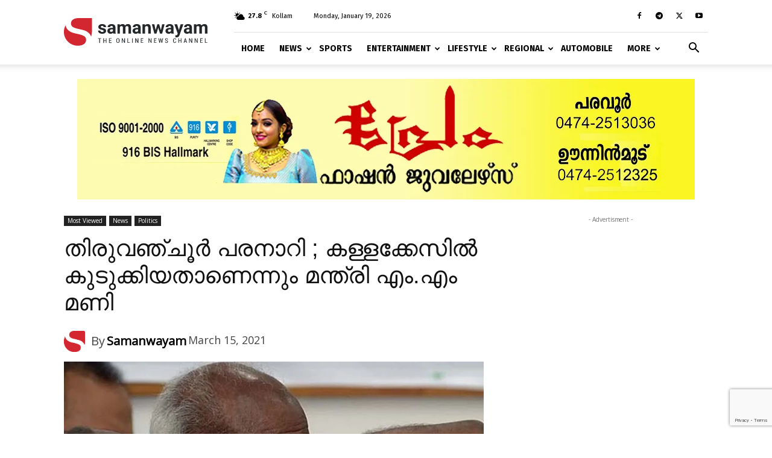

--- FILE ---
content_type: text/html; charset=UTF-8
request_url: https://samanwayam.com/most-viewed/2021/03/15/mm-mani-allegation/
body_size: 91768
content:
<!doctype html >
<!--[if IE 8]>    <html class="ie8" lang="en"> <![endif]-->
<!--[if IE 9]>    <html class="ie9" lang="en"> <![endif]-->
<!--[if gt IE 8]><!--> <html lang="en-US"> <!--<![endif]-->
<head>
    <title>കള്ളക്കേസില്‍ കുടുക്കിയതാണെന്നും മന്ത്രി എം.എം മണി</title>
    <meta charset="UTF-8" />
    <meta name="viewport" content="width=device-width, initial-scale=1.0">
    <link rel="pingback" href="https://samanwayam.com/xmlrpc.php" />
    <style id="jetpack-boost-critical-css">@media all{.clearfix:after,.clearfix:before{display:table;content:"";line-height:0}.clearfix:after{clear:both}}@media all{.clearfix:after,.clearfix:before{display:table;content:"";line-height:0}.clearfix:after{clear:both}}@media all{.clearfix:after,.clearfix:before{display:table;content:"";line-height:0}.clearfix:after{clear:both}html{font-family:sans-serif;-ms-text-size-adjust:100%;-webkit-text-size-adjust:100%}body{margin:0}article,figcaption,figure{display:block}a{background-color:transparent}img{border:0}figure{margin:0}input{color:inherit;font:inherit;margin:0}html input[type=button],input[type=submit]{-webkit-appearance:button}input{line-height:normal}*{-webkit-box-sizing:border-box;-moz-box-sizing:border-box;box-sizing:border-box}:after,:before{-webkit-box-sizing:border-box;-moz-box-sizing:border-box;box-sizing:border-box}img{max-width:100%;height:auto}.td-main-content-wrap{background-color:#fff}.td-container,.tdc-row{width:1068px;margin-right:auto;margin-left:auto}.td-container:after,.td-container:before,.tdc-row:after,.tdc-row:before{display:table;content:"";line-height:0}.td-container:after,.tdc-row:after{clear:both}.td-pb-row{margin-right:-24px;margin-left:-24px;position:relative}.td-pb-row:after,.td-pb-row:before{display:table;content:""}.td-pb-row:after{clear:both}.td-pb-row [class*=td-pb-span]{display:block;min-height:1px;float:left;padding-right:24px;padding-left:24px;position:relative}@media (min-width:1019px) and (max-width:1140px){.td-pb-row [class*=td-pb-span]{padding-right:20px;padding-left:20px}}@media (min-width:768px) and (max-width:1018px){.td-pb-row [class*=td-pb-span]{padding-right:14px;padding-left:14px}}@media (max-width:767px){.td-pb-row [class*=td-pb-span]{padding-right:0;padding-left:0;float:none;width:100%}}.td-ss-row .td-pb-span4 .wpb_wrapper{-webkit-backface-visibility:hidden;-webkit-perspective:1000}.td-pb-span4{width:33.33333333%}.td-pb-span8{width:66.66666667%}.td-pb-span12{width:100%}.wpb_row{margin-bottom:0}@media (min-width:1019px) and (max-width:1140px){.td-container,.tdc-row{width:980px}.td-pb-row{margin-right:-20px;margin-left:-20px}}@media (min-width:768px) and (max-width:1018px){.td-container,.tdc-row{width:740px}.td-pb-row{margin-right:-14px;margin-left:-14px}}@media (max-width:767px){.td-container,.tdc-row{width:100%;padding-left:20px;padding-right:20px}.td-pb-row{width:100%;margin-left:0;margin-right:0}}.td-header-wrap{position:relative;z-index:2000}.td-header-row{font-family:"Open Sans","Open Sans Regular",sans-serif}.td-header-row:after,.td-header-row:before{display:table;content:""}.td-header-row:after{clear:both}.td-header-row [class*=td-header-sp]{display:block;min-height:1px;float:left;padding-right:24px;padding-left:24px}@media (min-width:1019px) and (max-width:1140px){.td-header-row [class*=td-header-sp]{padding-right:20px;padding-left:20px}}@media (min-width:768px) and (max-width:1018px){.td-header-row [class*=td-header-sp]{padding-right:14px;padding-left:14px}}@media (max-width:767px){.td-header-row [class*=td-header-sp]{padding-right:0;padding-left:0;float:none;width:100%}}.td-header-gradient:before{content:"";background:transparent url([data-uri]);width:100%;height:12px;position:absolute;left:0;bottom:-12px;z-index:1}@media (max-width:767px){#td-header-search-button{display:none}}#td-header-search-button-mob{display:none}@media (max-width:767px){#td-header-search-button-mob{display:block}}@media (min-width:768px){.td-drop-down-search .td-search-form{margin:20px}}.td-header-wrap .td-drop-down-search{position:absolute;top:100%;right:0;visibility:hidden;opacity:0;transform:translate3d(0,20px,0);-webkit-transform:translate3d(0,20px,0);background-color:#fff;-webkit-box-shadow:0 2px 6px rgba(0,0,0,.2);box-shadow:0 2px 6px rgba(0,0,0,.2);border-top:0;width:342px}.td-header-wrap .td-drop-down-search .btn{position:absolute;height:32px;min-width:67px;line-height:17px;padding:7px 15px 8px;text-shadow:none;vertical-align:top;right:20px;margin:0!important}.td-header-wrap .td-drop-down-search:before{position:absolute;top:-9px;right:19px;display:block;content:"";width:0;height:0;border-style:solid;border-width:0 5.5px 6px 5.5px;border-color:transparent transparent #4db2ec transparent}.td-header-wrap .td-drop-down-search:after{position:absolute;top:-3px;display:block;content:"";right:0;left:0;margin:0 auto;width:100%;height:3px;background-color:#4db2ec}.td-header-wrap #td-header-search{width:235px;height:32px;margin:0;border-right:0;line-height:17px;border-color:#eaeaea!important}@media (max-width:767px){.td-header-wrap #td-header-search{width:91%;font-size:16px}}.td-banner-wrap-full{position:relative}.td-header-menu-wrap-full{z-index:9998;position:relative}@media (max-width:767px){.td-header-wrap .td-header-main-menu,.td-header-wrap .td-header-menu-wrap,.td-header-wrap .td-header-menu-wrap-full{background-color:#222!important;height:54px!important}.header-search-wrap .td-icon-search{color:#fff!important}}.td-header-wrap .td-header-menu-wrap-full{background-color:#fff}.td-header-main-menu{position:relative;z-index:999;padding-right:48px}@media (max-width:767px){.td-header-main-menu{padding-right:64px;padding-left:2px}}.sf-menu,.sf-menu li,.sf-menu ul{margin:0;list-style:none}@media (max-width:767px){.sf-menu{display:none}}.sf-menu ul{position:absolute;top:-999em;width:10em}.sf-menu>li.td-normal-menu>ul.sub-menu{left:-15px}@media (min-width:768px) and (max-width:1018px){.sf-menu>li.td-normal-menu>ul.sub-menu{left:-5px}}.sf-menu ul li{width:100%}.sf-menu li{float:left;position:relative}.sf-menu .td-menu-item>a{display:block;position:relative}.sf-menu>li>a{padding:0 14px;line-height:48px;font-size:14px;color:#000;font-weight:700;text-transform:uppercase;-webkit-backface-visibility:hidden}@media (min-width:768px) and (max-width:1018px){.sf-menu>li>a{padding:0 9px;font-size:11px}}.sf-menu>li>a:after{background-color:transparent;content:"";width:0;height:3px;position:absolute;bottom:0;left:0;right:0;margin:0 auto;-webkit-transform:translate3d(0,0,0);transform:translate3d(0,0,0)}#td-header-menu{display:inline-block;vertical-align:top}.td-normal-menu ul{box-shadow:1px 1px 4px rgba(0,0,0,.15)}.sf-menu .td-normal-menu ul{padding:15px 0}@media (min-width:768px) and (max-width:1018px){.sf-menu .td-normal-menu ul{padding:8px 0}}.sf-menu ul{background-color:#fff}.sf-menu ul .td-menu-item>a{padding:7px 30px;font-size:12px;line-height:20px;color:#111}@media (min-width:768px) and (max-width:1018px){.sf-menu ul .td-menu-item>a{padding:5px 16px 6px;font-size:11px}}.sf-menu .sub-menu{-webkit-backface-visibility:hidden}.header-search-wrap{position:absolute;top:0;right:0;z-index:999}.header-search-wrap .td-icon-search{display:inline-block;font-size:19px;width:48px;line-height:48px;text-align:center}@media (min-width:768px) and (max-width:1018px){.header-search-wrap .td-icon-search{font-size:15px}}@media (max-width:767px){.header-search-wrap .td-icon-search{height:54px;width:54px;line-height:54px;font-size:22px;margin-right:2px}}#td-outer-wrap{overflow:hidden}@media (max-width:767px){#td-outer-wrap{margin:auto;width:100%;-webkit-transform-origin:50% 200px 0;transform-origin:50% 200px 0}}#td-top-mobile-toggle{display:none}@media (max-width:767px){#td-top-mobile-toggle{display:inline-block;position:relative}}#td-top-mobile-toggle a{display:inline-block}#td-top-mobile-toggle i{font-size:27px;width:64px;line-height:54px;height:54px;display:inline-block;padding-top:1px;color:#fff}.td-menu-background{background-repeat:no-repeat;background-size:cover;background-position:center top;position:fixed;top:0;display:block;width:100%;height:113%;z-index:9999;visibility:hidden;transform:translate3d(-100%,0,0);-webkit-transform:translate3d(-100%,0,0)}.td-menu-background:before{content:"";width:100%;height:100%;position:absolute;top:0;left:0;opacity:.98;background:#313b45;background:-webkit-gradient(left top,left bottom,color-stop(0,#313b45),color-stop(100%,#3393b8));background:linear-gradient(to bottom,#313b45 0,#3393b8 100%)}#td-mobile-nav{padding:0;position:fixed;width:100%;height:calc(100% + 1px);top:0;z-index:9999;visibility:hidden;transform:translate3d(-99%,0,0);-webkit-transform:translate3d(-99%,0,0);left:-1%;font-family:-apple-system,".SFNSText-Regular","San Francisco",Roboto,"Segoe UI","Helvetica Neue","Lucida Grande",sans-serif}#td-mobile-nav{height:1px;overflow:hidden}#td-mobile-nav .td-menu-socials{padding:0 65px 0 20px;overflow:hidden;height:60px}#td-mobile-nav .td-social-icon-wrap{margin:20px 5px 0 0;display:inline-block}#td-mobile-nav .td-social-icon-wrap i{border:none;background-color:transparent;font-size:14px;width:40px;height:40px;line-height:38px;color:#fff;vertical-align:middle}.td-mobile-close{position:absolute;right:1px;top:0;z-index:1000}.td-mobile-close .td-icon-close-mobile{height:70px;width:70px;line-height:70px;font-size:21px;color:#fff;top:4px;position:relative}.td-mobile-content{padding:20px 20px 0}.td-mobile-container{padding-bottom:20px;position:relative}.td-mobile-content ul{list-style:none;margin:0;padding:0}.td-mobile-content li{float:none;margin-left:0;-webkit-touch-callout:none}.td-mobile-content li a{display:block;line-height:21px;font-size:21px;color:#fff;margin-left:0;padding:12px 30px 12px 12px;font-weight:700}.td-mobile-content .td-icon-menu-right{display:none;position:absolute;top:10px;right:-4px;z-index:1000;font-size:14px;padding:6px 12px;float:right;color:#fff;-webkit-transform-origin:50% 48% 0px;transform-origin:50% 48% 0px;transform:rotate(-90deg);-webkit-transform:rotate(-90deg)}.td-mobile-content .td-icon-menu-right:before{content:""}.td-mobile-content .sub-menu{max-height:0;overflow:hidden;opacity:0}.td-mobile-content .sub-menu a{padding:9px 26px 9px 36px!important;line-height:19px;font-size:16px;font-weight:400}.td-mobile-content .menu-item-has-children a{width:100%;z-index:1}.td-mobile-container{opacity:1}.td-search-wrap-mob{padding:0;position:absolute;width:100%;height:auto;top:0;text-align:center;z-index:9999;visibility:hidden;color:#fff;font-family:-apple-system,".SFNSText-Regular","San Francisco",Roboto,"Segoe UI","Helvetica Neue","Lucida Grande",sans-serif}.td-search-wrap-mob .td-drop-down-search{opacity:0;visibility:hidden;-webkit-backface-visibility:hidden;position:relative}.td-search-wrap-mob #td-header-search-mob{color:#fff;font-weight:700;font-size:26px;height:40px;line-height:36px;border:0;background:0 0;outline:0;margin:8px 0;padding:0;text-align:center}.td-search-wrap-mob .td-search-input{margin:0 5%;position:relative}.td-search-wrap-mob .td-search-input span{opacity:.8;font-size:12px}.td-search-wrap-mob .td-search-input:after,.td-search-wrap-mob .td-search-input:before{content:"";position:absolute;display:block;width:100%;height:1px;background-color:#fff;bottom:0;left:0;opacity:.2}.td-search-wrap-mob .td-search-input:after{opacity:.8;transform:scaleX(0);-webkit-transform:scaleX(0)}.td-search-wrap-mob .td-search-form{margin-bottom:30px}.td-search-background{background-repeat:no-repeat;background-size:cover;background-position:center top;position:fixed;top:0;display:block;width:100%;height:113%;z-index:9999;transform:translate3d(100%,0,0);-webkit-transform:translate3d(100%,0,0);visibility:hidden}.td-search-background:before{content:"";width:100%;height:100%;position:absolute;top:0;left:0;opacity:.98;background:#313b45;background:-webkit-gradient(left top,left bottom,color-stop(0,#313b45),color-stop(100%,#3393b8));background:linear-gradient(to bottom,#313b45 0,#3393b8 100%)}.td-search-close{text-align:right;z-index:1000}.td-search-close .td-icon-close-mobile{height:70px;width:70px;line-height:70px;font-size:21px;color:#fff;position:relative;top:4px;right:0}.td-login-inputs{position:relative}body{font-family:Verdana,BlinkMacSystemFont,-apple-system,"Segoe UI",Roboto,Oxygen,Ubuntu,Cantarell,"Open Sans","Helvetica Neue",sans-serif;font-size:14px;line-height:21px}p{margin-top:0;margin-bottom:21px}a{color:#4db2ec;text-decoration:none}ul{padding:0}ul li{line-height:24px;margin-left:21px}h1,h3,h4{font-family:Roboto,sans-serif;color:#111;font-weight:400;margin:6px 0}h3>a{color:#111}h1{font-size:32px;line-height:40px;margin-top:33px;margin-bottom:23px}h3{font-size:22px;line-height:30px;margin-top:27px;margin-bottom:17px}h4{font-size:19px;line-height:29px;margin-top:24px;margin-bottom:14px}input[type=submit]{font-family:Roboto,sans-serif;font-size:13px;background-color:#222;border-radius:0;color:#fff;border:none;padding:8px 15px;font-weight:500}input[type=text]{font-size:12px;line-height:21px;color:#444;border:1px solid #e1e1e1;width:100%;max-width:100%;height:34px;padding:3px 9px}@media (max-width:767px){input[type=text]{font-size:16px}}input[type=password]{width:100%;position:relative;top:0;display:inline-table;vertical-align:middle;font-size:12px;line-height:21px;color:#444;border:1px solid #ccc;max-width:100%;height:34px;padding:3px 9px;margin-bottom:10px}@media (max-width:767px){input[type=password]{font-size:16px}}.tagdiv-type{font-size:15px;line-height:1.74;color:#222}.tagdiv-type img{margin-bottom:21px}.tagdiv-type p{margin-bottom:26px}.tagdiv-type blockquote{padding:0;position:relative;border-left:none;margin:40px 5% 38px;font-style:italic;text-align:center}@media (max-width:767px){.tagdiv-type blockquote{margin:20px 3% 18px}}.tagdiv-type blockquote p{font-family:Roboto,sans-serif;font-size:32px;line-height:40px;font-weight:400;text-transform:uppercase;color:#4db2ec;word-wrap:break-word}@media (min-width:768px) and (max-width:1018px){.tagdiv-type blockquote p{font-size:24px;line-height:32px}}@media (max-width:767px){.tagdiv-type blockquote p{font-size:22px;line-height:30px}}.td_module_wrap{position:relative;padding-bottom:35px}.td_module_wrap .entry-title{font-size:21px;line-height:25px;margin:0 0 6px 0}.entry-title{word-wrap:break-word}.td-module-thumb{position:relative;margin-bottom:13px}.td-module-thumb .entry-thumb{display:block}.td-video-play-ico{position:absolute;width:40px;height:40px;top:50%;left:50%;transform:translate(-50%,-50%);-webkit-transform:translate(-50%,-50%);background-color:rgba(0,0,0,.48);border:.050em solid #fff;border-radius:100%;font-size:40px;z-index:1;-webkit-box-shadow:0 0 .15em rgba(0,0,0,.4);box-shadow:0 0 .15em rgba(0,0,0,.4)}.td-video-play-ico i{position:absolute;top:50%;transform:translate(-50%,-50%);-webkit-transform:translate(-50%,-50%);font-size:35%;color:#fff}.td-video-play-ico i.td-icon-video-thumb-play{left:54%}.td-video-play-ico.td-video-small{width:20px;height:20px;font-size:20px}.td-module-meta-info{font-family:"Open Sans","Open Sans Regular",sans-serif;font-size:11px;margin-bottom:7px;line-height:1;min-height:17px}.td-post-author-name{font-weight:700;display:inline-block;position:relative;top:2px}.td-post-author-name a{color:#000}.td-post-author-name span{color:#ccc;margin:0 2px 0 2px;font-weight:400}.td-post-date{color:#767676;display:inline-block;position:relative;top:2px}.td-module-comments{position:relative;float:right;font-family:"Open Sans","Open Sans Regular",sans-serif;font-size:10px;font-weight:600;text-align:center;line-height:1}.td-module-comments a{color:#fff;background-color:#000;display:inline-block;min-width:17px;padding:3px 4px 4px 5px;position:relative}.td-module-comments a:after{position:absolute;bottom:-3px;left:0;content:"";width:0;height:0;border-style:solid;border-width:3px 3px 0 0;border-color:#000 transparent transparent transparent}.td-post-category{font-family:"Open Sans","Open Sans Regular",sans-serif;font-size:10px;font-weight:600;line-height:1;background-color:#222;color:#fff;margin-right:5px;padding:3px 6px 4px;display:block;vertical-align:top}.td-module-image{position:relative}.td-module-meta-info .td-post-category{display:inline-block}.td-block-title span{display:inline-block}.td-main-content-wrap{padding-bottom:40px}@media (max-width:767px){.td-main-content-wrap{padding-bottom:26px}}.td-pb-span4 .wpb_wrapper{perspective:unset!important}.post{background-color:#fff}.wp-embedded-content{width:100%}.td-post-content p:empty{display:none}.td-post-content{margin-top:21px;padding-bottom:16px}@media (max-width:767px){.td-post-content{margin-top:16px}}.td-post-content p{word-wrap:break-word}.td-post-content img{display:block}@font-face{font-family:newspaper;font-weight:400;font-style:normal;font-display:swap}[class*=" td-icon-"]:before,[class^=td-icon-]:before{font-family:newspaper;speak:none;font-style:normal;font-weight:400;font-variant:normal;text-transform:none;line-height:1;text-align:center;-webkit-font-smoothing:antialiased;-moz-osx-font-smoothing:grayscale}[class*=td-icon-]{line-height:1;text-align:center;display:inline-block}.td-icon-right:before{content:""}.td-icon-views:before{content:""}.td-icon-menu-up:before{content:""}.td-icon-search:before{content:""}.td-icon-menu-left:before{content:""}.td-icon-menu-right:before{content:""}.td-icon-facebook:before{content:""}.td-icon-twitter:before{content:""}.td-icon-youtube:before{content:""}.td-icon-close:before{content:""}.td-icon-comments:before{content:""}.td-icon-mobile:before{content:""}.td-icon-whatsapp:before{content:""}.td-icon-close-mobile:before{content:""}.td-icon-modal-back:before{content:""}.td-icon-telegram:before{content:""}.td-icon-plus:before{content:""}.td-icon-video-thumb-play:before{content:""}}@media all{.clearfix:after,.clearfix:before{display:table;content:"";line-height:0}.clearfix:after{clear:both}.tdc_zone{margin:0}.td-main-content-wrap .tdc_zone{z-index:0}.td_block_wrap{margin-bottom:48px;position:relative;clear:both}@media (max-width:767px){.td_block_wrap{margin-bottom:32px}}.td_block_wrap .td-load-more-wrap,.td_block_wrap .td-next-prev-wrap{margin-top:20px}@media (max-width:767px){.td_block_wrap .td-load-more-wrap,.td_block_wrap .td-next-prev-wrap{margin-bottom:0}}.td-block-title-wrap{position:relative}.td-fix-index{transform:translateZ(0);-webkit-transform:translateZ(0)}.td_with_ajax_pagination{transform:translate3d(0,0,0);-webkit-transform:translate3d(0,0,0);overflow:hidden}.td-next-prev-wrap{position:relative;clear:both}.td-next-prev-wrap a{display:inline-block;margin-right:7px;width:25px;height:25px;border:1px solid #dcdcdc;line-height:24px;text-align:center;vertical-align:middle;font-size:7px;color:#b7b7b7}.td-next-prev-wrap .ajax-page-disabled{opacity:.5}.td-next-prev-wrap .td-ajax-next-page{padding-left:2px}.td-next-prev-wrap .td-ajax-prev-page{padding-right:1px}@-moz-document url-prefix(){.td-next-prev-wrap a{line-height:23px}}.td_ajax_load_more{display:inline-block;font-family:"Open Sans","Open Sans Regular",sans-serif;font-size:12px;line-height:1;padding:8px 10px;border:1px solid #c9c9c9;text-align:center;vertical-align:middle}.td_ajax_load_more i{font-size:8px;margin-left:6px;position:relative;top:0;vertical-align:middle}.td-load-more-wrap{transform:translateZ(0);-webkit-transform:translateZ(0)}@-moz-document url-prefix(){.td_ajax_load_more{padding:7px 10px 9px}}.td-load-more-wrap{text-align:center;clear:both}.td-load-more-wrap a{color:#767676}[class*=td_flex_block_] .td-post-vid-time{padding:3px 6px 4px;font-family:"Open Sans","Open Sans Regular",sans-serif;font-size:10px;font-weight:600;line-height:1}.td_module_flex_1{display:inline-block;width:100%;padding-bottom:0}.td_module_flex_1 .td-module-container{display:flex;flex-direction:column;position:relative}.td_module_flex_1 .td-module-container:before{content:"";position:absolute;bottom:0;left:0;width:100%;height:1px}.td_module_flex_1 .td-image-wrap{display:block;position:relative}.td_module_flex_1 .td-image-container{position:relative;flex:0 0 auto;width:100%;height:100%}.td_module_flex_1 .td-module-thumb{margin-bottom:0}.td_module_flex_1 .td-module-meta-info{width:100%;margin-bottom:0;z-index:1;border:0 solid #eaeaea;min-height:0}.td_module_flex_1 .td-thumb-css{width:100%;height:100%;position:absolute;background-size:cover;background-position:center center}.td_module_flex_1 .td-post-vid-time{position:absolute;z-index:2;bottom:0}.td_module_flex_1 .td-post-vid-time{right:0;background-color:#000;color:#fff}.td-mc1-wrap .td_module_wrap:after,.td-mc1-wrap:after{content:"";display:table;clear:both}.td_module_flex_1 .td-image-wrap{padding-bottom:50%}.td_module_flex_1 .td-module-meta-info{padding:13px 0 0 0}.td_flex_block.td_with_ajax_pagination,.td_flex_block.td_with_ajax_pagination .td_block_inner{overflow:initial}.td_flex_block.td_with_ajax_pagination .td_block_inner{height:auto!important}.tdb-template .td-main-content-wrap{padding-bottom:0}.td_block_wrap p:empty:before{display:none}@font-face{font-family:newspaper-icons;font-weight:400;font-style:normal;font-display:swap}[class^=td-icons]:before{font-family:newspaper-icons;speak:none;font-style:normal;font-weight:400;font-variant:normal;text-transform:none;line-height:1;text-align:center;-webkit-font-smoothing:antialiased;-moz-osx-font-smoothing:grayscale}[class*=td-icons]{line-height:1;text-align:center;display:inline-block}.broken-clouds-d:before{content:"";display:none}.mfp-hide{display:none!important}.white-popup-block{position:relative;margin:0 auto;max-width:500px;min-height:500px;font-family:"Open Sans","Open Sans Regular",sans-serif;text-align:center;color:#fff;vertical-align:top;-webkit-box-shadow:0 0 20px 0 rgba(0,0,0,.2);box-shadow:0 0 20px 0 rgba(0,0,0,.2);padding:0 0 24px;overflow:hidden}.white-popup-block:after{content:"";width:100%;height:100%;position:absolute;top:0;left:0;display:block;background:rgba(0,69,130,.8);background:-webkit-gradient(left bottom,right top,color-stop(0,rgba(0,69,130,.8)),color-stop(100%,rgba(38,134,146,.8)));background:linear-gradient(45deg,rgba(0,69,130,.8) 0,rgba(38,134,146,.8) 100%);z-index:-2}.white-popup-block:before{content:"";width:100%;height:100%;position:absolute;top:0;left:0;display:block;background-size:cover;background-position:top;background-repeat:no-repeat;z-index:-3}#login_pass{display:none!important}.td-a-rec img{display:block}.td-header-rec-wrap{position:relative;min-height:90px}@media (min-width:768px) and (max-width:1018px){.td-header-rec-wrap{min-height:60px}}@media (max-width:767px){.td-header-rec-wrap{margin-left:auto;margin-right:auto;display:table;min-height:0!important}}.td-header-sp-recs{padding:0!important;width:728px;position:relative;min-height:0!important}@media (min-width:768px) and (max-width:1018px){.td-header-sp-recs{width:470px}}@media (max-width:767px){.td-header-sp-recs{width:100%}}.td-header-sp-recs img{position:absolute;margin:auto;top:0;bottom:0;left:0;right:0}@media (max-width:767px){.td-header-sp-recs img{position:relative;display:table;margin:10px auto;width:100%}}.td-a-rec-id-custom_ad_4 img{width:100%}.td-g-rec-id-sidebar{text-align:center}.td-a-rec-id-custom_ad_4{text-align:center;display:table;margin-left:auto;margin-right:auto;position:relative}.td-adspot-title{color:#767676;font-size:10px;text-align:center;display:block;font-family:Verdana,BlinkMacSystemFont,-apple-system,"Segoe UI",Roboto,Oxygen,Ubuntu,Cantarell,"Open Sans","Helvetica Neue",sans-serif;line-height:21px}.td-container-wrap{background-color:#fff;margin-left:auto;margin-right:auto}.td-scroll-up{position:fixed;bottom:4px;right:5px;width:40px;height:40px;background-color:#4db2ec;z-index:9999;transform:translate3d(0,70px,0);-webkit-transform:translate3d(0,70px,0)}.td-scroll-up .td-icon-menu-up{position:relative;color:#fff;font-size:20px;display:block;text-align:center;width:40px;top:7px}@media (max-width:767px){.td-scroll-up.td-hide-scroll-up-on-mob{display:none!important}}.wpb_button{display:inline-block;font-family:"Open Sans","Open Sans Regular",sans-serif;font-weight:600;line-height:24px;text-shadow:none;border:none;border-radius:0;margin-bottom:21px}}@media all{.clearfix:after,.clearfix:before{display:table;content:"";line-height:0}.clearfix:after{clear:both}html{font-family:sans-serif;-ms-text-size-adjust:100%;-webkit-text-size-adjust:100%}body{margin:0}article,figcaption,figure{display:block}a{background-color:transparent}h1{font-size:2em;margin:.67em 0}img{border:0}figure{margin:0}input{color:inherit;font:inherit;margin:0}html input[type=button],input[type=submit]{-webkit-appearance:button}input{line-height:normal}.td-header-sp-logo img{margin:auto;position:absolute;top:0;bottom:0;left:0;right:0}.td-main-menu-logo{display:none;float:left;margin-right:10px;height:48px}@media (max-width:767px){.td-main-menu-logo{display:block;margin-right:0;height:0}}.td-main-menu-logo a{line-height:48px}.td-main-menu-logo img{padding:3px 0;position:relative;vertical-align:middle;max-height:48px;width:auto}@media (max-width:767px){.td-main-menu-logo img{margin:auto;bottom:0;top:0;left:0;right:0;position:absolute;padding:0}}@media (max-width:1140px){.td-main-menu-logo img{max-width:180px}}.td-visual-hidden{border:0;width:1px;height:1px;margin:-1px;overflow:hidden;padding:0;position:absolute}.td-logo-in-header .td-sticky-mobile.td-mobile-logo{display:block}.td-logo-in-header .td-sticky-mobile.td-header-logo{display:none}.td-header-top-menu-full{position:relative;z-index:9999}@media (max-width:767px){.td-header-top-menu-full{display:none}}.td-header-style-8 .td-header-sp-recs{width:100%}@media (min-width:1019px){.td-header-style-8 .td-header-sp-recs{margin:24px auto 0 auto!important}}@media (min-width:768px) and (max-width:1018px){.td-header-style-8 .td-header-sp-recs{margin:14px auto 0 auto!important}}.td-header-style-8 .td-header-top-menu-full{background-color:#fff}.td-header-style-8 .td-header-menu-wrap-full{position:relative}.td-header-style-8 .td-header-menu-wrap{display:table;width:100%}.td-header-style-8 .td-header-header{clear:both}.td-header-style-8 .td-header-top-menu{margin-left:282px;width:786px;min-height:53px;padding:12px 0;color:#000;border-bottom:1px solid #e0e0e0}@media (min-width:1019px) and (max-width:1140px){.td-header-style-8 .td-header-top-menu{margin-left:212px;width:768px;padding:0;min-height:29px}}@media (min-width:768px) and (max-width:1018px){.td-header-style-8 .td-header-top-menu{margin-left:152px;width:588px;padding:0;min-height:29px}}@media (max-width:767px){.td-header-style-8 .td-header-top-menu{display:none}}.td-header-style-8 .td-header-top-menu a{color:#000}.td-header-style-8 .td-header-sp-logo{position:absolute;width:238px;height:94px;top:6px;z-index:10000}@media (min-width:1019px) and (max-width:1140px){.td-header-style-8 .td-header-sp-logo{width:190px;height:89px;top:-6px}}@media (min-width:768px) and (max-width:1018px){.td-header-style-8 .td-header-sp-logo{width:140px;height:87px;top:-5px}}@media (max-width:767px){.td-header-style-8 .td-header-sp-logo{display:none}}.td-header-style-8 .td-header-sp-logo img{max-height:86px;right:auto}@media (max-width:767px){.td-header-style-8 .td-main-menu-logo{display:block}}.td-header-style-8 .td-header-rec-wrap{min-height:0}.td-header-style-8 .td-a-rec-id-header img{position:relative}.td-header-style-8 .header-search-wrap .td-icon-search{color:#000}@media (max-width:767px){.td-header-style-8 .header-search-wrap .td-icon-search{color:#fff}}.td-header-style-8 .td-header-menu-wrap-full #td-header-search-button .td-icon-search{line-height:53px}.td-header-style-8 .td-header-main-menu{float:left;width:100%;padding-left:282px;background-color:transparent!important}@media (min-width:1019px) and (max-width:1140px){.td-header-style-8 .td-header-main-menu{padding-left:212px}}@media (min-width:768px) and (max-width:1018px){.td-header-style-8 .td-header-main-menu{padding-left:152px}}@media (max-width:767px){.td-header-style-8 .td-header-main-menu{padding-left:0}}.td-header-style-8 .sf-menu>li>a{line-height:53px}@media (max-width:767px){.td-header-style-8 .td-header-menu-wrap .td-container{padding:0}}.td-mega-menu{position:static!important}.td-mega-menu ul.sub-menu{position:absolute;width:1114px!important;height:auto;left:50%!important;transform:translateX(-50%);-webkit-transform:translateX(-50%);display:none;border:1px solid #eaeaea;box-shadow:0 2px 6px rgba(0,0,0,.1)}@media (min-width:1019px) and (max-width:1140px){.td-mega-menu ul.sub-menu{width:1024px!important}}@media (min-width:768px) and (max-width:1018px){.td-mega-menu ul.sub-menu{width:786px!important}}.td-mega-menu .td_block_mega_menu .td-next-prev-wrap{margin:0 0 22px 22px}.td_block_mega_menu{display:table;width:100%;margin-bottom:0!important}.td_mega_menu_sub_cats{width:218px;max-width:218px;text-align:right;display:table-cell;height:100%;vertical-align:top;padding-top:22px;background-color:#fafafa;position:relative}@media (min-width:1019px) and (max-width:1140px){.td_mega_menu_sub_cats{width:200px;max-width:200px}}@media (min-width:768px) and (max-width:1018px){.td_mega_menu_sub_cats{width:152px;max-width:152px}}.td_mega_menu_sub_cats:after{content:"";width:1px;height:100%;position:absolute;top:0;right:0;background-color:#eaeaea}.td_mega_menu_sub_cats a{display:block;font-size:13px;font-weight:600;color:#333;padding:5px 22px;position:relative;vertical-align:middle;border-top:1px solid transparent;border-bottom:1px solid transparent}@media (min-width:1019px) and (max-width:1140px){.td_mega_menu_sub_cats a{padding:4px 22px}}@media (min-width:768px) and (max-width:1018px){.td_mega_menu_sub_cats a{font-size:11px;padding:3px 22px}}.td_mega_menu_sub_cats .cur-sub-cat{background-color:#fff;color:#4db2ec;border-top:1px solid #eaeaea;border-bottom:1px solid #eaeaea}.td_mega_menu_sub_cats .cur-sub-cat:before{content:"";width:1px;height:100%;position:absolute;top:0;right:0;background-color:#fff;z-index:1}.block-mega-child-cats{overflow-x:hidden;overflow-y:auto;max-height:252px;-webkit-overflow-scrolling:touch}@media (min-width:1019px) and (max-width:1140px){.block-mega-child-cats{max-height:238px}}@media (min-width:768px) and (max-width:1018px){.block-mega-child-cats{max-height:224px}}.td-mega-row{display:table-cell;padding:22px 0 10px 0}@media (min-width:768px) and (max-width:1018px){.td-mega-row{padding-bottom:6px}}.td-mega-span{width:196px;min-height:202px;float:left;margin-left:22px}@media (min-width:1019px) and (max-width:1140px){.td-mega-span{width:178px;min-height:189px}}@media (min-width:768px) and (max-width:1018px){.td-mega-span{width:130px;min-height:176px}}.td-mega-span .td-module-thumb{position:relative;margin-bottom:0}.td-mega-span .entry-thumb{min-height:135px}@media (min-width:1019px) and (max-width:1140px){.td-mega-span .entry-thumb{min-height:122px}}@media (min-width:768px) and (max-width:1018px){.td-mega-span .entry-thumb{min-height:89px}}.td-mega-span h3{font-family:Roboto,sans-serif;font-weight:500;font-size:13px;margin:7px 0 0;line-height:18px}@media (min-width:768px) and (max-width:1018px){.td-mega-span h3{font-size:12px;line-height:16px}}.td-mega-span h3 a{color:#333;display:block}.td-header-top-menu{color:#fff;font-size:11px}.td-header-top-menu a{color:#fff}@media (min-width:1019px) and (max-width:1140px){.td-header-top-menu{overflow:visible}}.td-header-sp-top-menu{line-height:28px;padding:0!important;z-index:1000;float:left}@media (max-width:767px){.td-header-sp-top-menu{display:none!important}}.td-header-sp-top-widget{position:relative;line-height:28px;text-align:right;padding-left:0!important;padding-right:0!important}.td-header-sp-top-widget .td-social-icon-wrap .td-icon-font{vertical-align:middle}@media (max-width:767px){.td-header-sp-top-widget{width:100%;text-align:center}}.td_data_time{display:inline-block;margin-right:32px}.td-social-icon-wrap>a{display:inline-block}.td-social-icon-wrap .td-icon-font{font-size:12px;width:30px;height:24px;line-height:24px}@media (max-width:767px){.td-social-icon-wrap{margin:0 3px}}.top-bar-style-1 .td-header-sp-top-widget{float:right}.td-weather-header{padding-left:10px;font-family:Roboto,sans-serif}.td-weather-city{font-size:20px;font-weight:700;line-height:1;text-transform:uppercase;margin-bottom:7px}.td-weather-now{float:left;text-align:center;line-height:1;padding:32px 16px;font-weight:300;width:145px;-webkit-touch-callout:none}@media (max-width:1018px){.td-weather-now{padding:28px 0;position:relative;left:-10px;width:90px;margin-left:12px}}@media (min-width:768px) and (max-width:1018px){.td-weather-now{margin-left:0}}@media (max-width:767px){.td-weather-now{width:100px}}.td-weather-now .td-big-degrees{font-size:40px}@media (max-width:1018px){.td-weather-now .td-big-degrees{font-size:32px}}.td-weather-now .td-weather-unit{font-size:16px;position:relative;top:-4px;font-weight:400;opacity:.6;left:-2px;line-height:1;vertical-align:top}.broken-clouds-d{background:url(https://samanwayam.com/wp-content/plugins/td-standard-pack/Newspaper/assets/css/images/sprite/weather/broken-clouds-d.png) no-repeat}.td-weather-top-widget{display:inline-block;margin-right:32px}.td-weather-top-widget .td-icons{background:0 0;vertical-align:middle;position:relative;top:-1px;margin-right:2px}.td-weather-top-widget .td-icons:before{font-size:18px;display:block}.td-weather-top-widget .td-weather-now{line-height:inherit;padding:0;float:none;width:auto;display:inline-block}@media (min-width:768px) and (max-width:1018px){.td-weather-top-widget .td-weather-now{left:0}}.td-weather-top-widget .td-weather-now span{font-weight:600}.td-weather-top-widget .td-weather-now .td-big-degrees{font-size:11px}.td-weather-top-widget .td-weather-now .td-weather-unit{font-size:8px;opacity:1;left:1px;top:-6px;vertical-align:inherit}.td-weather-top-widget .td-weather-header{display:inline-block;padding-left:6px}.td-weather-top-widget .td-weather-header .td-weather-city{font-size:11px;font-weight:500;text-transform:none;margin:0}.td_module_6{padding-bottom:26px}.td_module_6 .td-module-thumb{position:absolute;left:0;top:0}@media (min-width:768px) and (max-width:1018px){.td_module_6 .td-module-thumb{width:80px}}.td_module_6 .item-details{margin-left:116px;min-height:70px}@media (min-width:768px) and (max-width:1018px){.td_module_6 .item-details{margin-left:95px;min-height:55px}}.td_module_6 .entry-title{font-size:14px;line-height:20px;margin-bottom:4px;font-weight:500}@media (min-width:768px) and (max-width:1140px){.td_module_6 .entry-title{font-size:12px;line-height:18px}}@media (max-width:767px){.td_module_6 .entry-title{font-size:14px}}.td_module_6 .td-module-meta-info{margin-bottom:0;min-height:0}.wpb_video_wrapper{margin-bottom:26px}.wpb_video_wrapper iframe{display:block}.td-pulldown-filter-list{display:none}.td-more-articles-box{-webkit-transform:translate3d(0,0,0);transform:translate3d(0,0,0);position:fixed;width:341px;bottom:48px;right:-384px;background-color:#fff;padding:16px 20px 0 20px;border-style:solid;border-color:#ededed;border-width:1px 0 1px 1px;z-index:9999;visibility:hidden}@media (max-width:767px){.td-more-articles-box{display:none!important}}.td-more-articles-box-title{font-family:"Open Sans","Open Sans Regular",sans-serif;color:#222;font-size:17px;font-weight:600;line-height:30px;display:inline-block;text-align:center;min-width:300px;margin-bottom:18px}.td-content-more-articles-box .td-module-thumb{height:auto!important}.td-close-more-articles-box{display:inline-block;position:absolute;left:14px;top:21px;line-height:26px;padding:2px 11px;font-size:17px}.td-block-title span{display:inline-block}.td_block_template_2 .td-block-title{font-size:17px;font-weight:500;margin-top:0;margin-bottom:16px;line-height:31px;text-align:left}.td_block_template_2 .td-block-title>*{color:#000}}@media all{.clearfix:after,.clearfix:before{display:table;content:"";line-height:0}.clearfix:after{clear:both}}.td-post-author-name{display:none!important}*,:after,:before{text-rendering:optimizeLegibility}.tdb_breadcrumbs,.tdb_single_comments_count,.tdb_single_post_views{display:none!important}.tdb_single_featured_image .tdb-caption-text{margin:10px!important;font-size:17px}.td-module-comments{display:none!important}.td-header-style-8 .td-header-sp-logo img{max-height:86px;right:auto;height:86px;width:100%}.sf-menu>li>a{padding:0 12px;line-height:48px;font-size:14px;color:#000;font-weight:700;text-transform:uppercase;-webkit-backface-visibility:hidden}.sf-menu ul .td-menu-item>a,.td_mega_menu_sub_cats a{font-size:14px}@media only screen and (min-width:1025px){.wp-embedded-content{height:150px!important;max-height:220px;margin:0 0-20px;-moz-osx-font-smoothing:grayscale;transform:translateZ(0);transform:scale(1.1)}}@media only screen and (max-width:800px){.wp-embedded-content{height:130px;margin:0 0-20px;-moz-osx-font-smoothing:grayscale;transform:translateZ(0);transform:scale(1.1)}}blockquote.wp-embedded-content{display:none!important}.tdb_single_author .tdb-block-inner{margin:5px 0 0}.saboxplugin-wrap{display:none}.td-header-style-8 .td-header-sp-logo img{max-height:86px;right:auto;width:100%}@media all{@charset "UTF-8";}@media all{@charset "UTF-8";#jp-relatedposts{clear:both;display:none;margin:1em 0;padding-top:1em;position:relative}.jp-relatedposts:after{clear:both;content:"";display:block}#jp-relatedposts h3.jp-relatedposts-headline{display:inline-block;float:left;font-family:inherit;font-size:9pt;font-weight:700;margin:0 0 1em}#jp-relatedposts h3.jp-relatedposts-headline em:before{border-top:1px solid #dcdcde;border-top:1px solid rgba(0,0,0,.2);content:"";display:block;margin-bottom:1em;min-width:30px;width:100%}#jp-relatedposts h3.jp-relatedposts-headline em{font-style:normal;font-weight:700}}</style><meta name='robots' content='index, follow, max-image-preview:large, max-snippet:-1, max-video-preview:-1' />
<script>window._wca = window._wca || [];</script>
<!-- Jetpack Site Verification Tags -->
<meta name="google-site-verification" content="KwLJFtYOz9oGK-1Epd5AESstlkhcHRTkBR1Hp_S6EZ8" />
<meta name="msvalidate.01" content="AA11BA880632902A86D92008D8BF078C" />
<meta name="yandex-verification" content="58cd0bc7b0fa16e2" />
<link rel="icon" type="image/png" href="https://samanwayam.com/wp-content/uploads/2020/06/favicon-400x400.png">
	<!-- This site is optimized with the Yoast SEO plugin v21.8.1 - https://yoast.com/wordpress/plugins/seo/ -->
	<meta name="description" content="തിരുവഞ്ചൂര്‍ രാധാകൃഷ്ണനെ പരനാറിയെന്ന് വിശേഷണം നല്‍കി മന്ത്രി എംഎം മണി. വണ്‍ ടൂ ത്രീ പരാമര്‍ശത്തില്‍ തിരുവഞ്ചൂര്‍ കള്ളക്കേസില്‍" />
	<link rel="canonical" href="https://samanwayam.com/most-viewed/2021/03/15/mm-mani-allegation/" />
	<meta name="twitter:card" content="summary_large_image" />
	<meta name="twitter:title" content="കള്ളക്കേസില്‍ കുടുക്കിയതാണെന്നും മന്ത്രി എം.എം മണി" />
	<meta name="twitter:description" content="തിരുവഞ്ചൂര്‍ രാധാകൃഷ്ണനെ പരനാറിയെന്ന് വിശേഷണം നല്‍കി മന്ത്രി എംഎം മണി. വണ്‍ ടൂ ത്രീ പരാമര്‍ശത്തില്‍ തിരുവഞ്ചൂര്‍ കള്ളക്കേസില്‍" />
	<meta name="twitter:image" content="https://samanwayam.com/wp-content/uploads/2021/03/mani-750.jpg" />
	<meta name="twitter:creator" content="@samanwayam" />
	<meta name="twitter:site" content="@samanwayam" />
	<meta name="twitter:label1" content="Written by" />
	<meta name="twitter:data1" content="Samanwayam" />
	<meta name="twitter:label2" content="Est. reading time" />
	<meta name="twitter:data2" content="1 minute" />
	<script type="application/ld+json" class="yoast-schema-graph">{"@context":"https://schema.org","@graph":[{"@type":"Article","@id":"https://samanwayam.com/most-viewed/2021/03/15/mm-mani-allegation/#article","isPartOf":{"@id":"https://samanwayam.com/most-viewed/2021/03/15/mm-mani-allegation/"},"author":{"name":"Samanwayam","@id":"https://samanwayam.com/#/schema/person/66d085261da71456eac40910666a5c5a"},"headline":"തിരുവഞ്ചൂര്‍ പരനാറി ; കള്ളക്കേസില്‍ കുടുക്കിയതാണെന്നും മന്ത്രി എം.എം മണി","datePublished":"2021-03-15T10:36:22+00:00","dateModified":"2021-03-15T10:36:22+00:00","mainEntityOfPage":{"@id":"https://samanwayam.com/most-viewed/2021/03/15/mm-mani-allegation/"},"wordCount":2,"commentCount":0,"publisher":{"@id":"https://samanwayam.com/#organization"},"image":{"@id":"https://samanwayam.com/most-viewed/2021/03/15/mm-mani-allegation/#primaryimage"},"thumbnailUrl":"https://samanwayam.com/wp-content/uploads/2021/03/mani-750.jpg","keywords":["cpim","mm mani","Thiruvanchoor"],"articleSection":["Most Viewed","News","Politics"],"inLanguage":"en-US"},{"@type":"WebPage","@id":"https://samanwayam.com/most-viewed/2021/03/15/mm-mani-allegation/","url":"https://samanwayam.com/most-viewed/2021/03/15/mm-mani-allegation/","name":"കള്ളക്കേസില്‍ കുടുക്കിയതാണെന്നും മന്ത്രി എം.എം മണി","isPartOf":{"@id":"https://samanwayam.com/#website"},"primaryImageOfPage":{"@id":"https://samanwayam.com/most-viewed/2021/03/15/mm-mani-allegation/#primaryimage"},"image":{"@id":"https://samanwayam.com/most-viewed/2021/03/15/mm-mani-allegation/#primaryimage"},"thumbnailUrl":"https://samanwayam.com/wp-content/uploads/2021/03/mani-750.jpg","datePublished":"2021-03-15T10:36:22+00:00","dateModified":"2021-03-15T10:36:22+00:00","description":"തിരുവഞ്ചൂര്‍ രാധാകൃഷ്ണനെ പരനാറിയെന്ന് വിശേഷണം നല്‍കി മന്ത്രി എംഎം മണി. വണ്‍ ടൂ ത്രീ പരാമര്‍ശത്തില്‍ തിരുവഞ്ചൂര്‍ കള്ളക്കേസില്‍","breadcrumb":{"@id":"https://samanwayam.com/most-viewed/2021/03/15/mm-mani-allegation/#breadcrumb"},"inLanguage":"en-US","potentialAction":[{"@type":"ReadAction","target":["https://samanwayam.com/most-viewed/2021/03/15/mm-mani-allegation/"]}]},{"@type":"ImageObject","inLanguage":"en-US","@id":"https://samanwayam.com/most-viewed/2021/03/15/mm-mani-allegation/#primaryimage","url":"https://samanwayam.com/wp-content/uploads/2021/03/mani-750.jpg","contentUrl":"https://samanwayam.com/wp-content/uploads/2021/03/mani-750.jpg","width":750,"height":400,"caption":"തിരുവഞ്ചൂര്‍ പരനാറി"},{"@type":"BreadcrumbList","@id":"https://samanwayam.com/most-viewed/2021/03/15/mm-mani-allegation/#breadcrumb","itemListElement":[{"@type":"ListItem","position":1,"name":"Home","item":"https://samanwayam.com/"},{"@type":"ListItem","position":2,"name":"തിരുവഞ്ചൂര്‍ പരനാറി ; കള്ളക്കേസില്‍ കുടുക്കിയതാണെന്നും മന്ത്രി എം.എം മണി"}]},{"@type":"WebSite","@id":"https://samanwayam.com/#website","url":"https://samanwayam.com/","name":"Samanwayam News: Latest Malayalam News | Breaking News | Kerala News | India | Politics | Sports | Movie | Lifestyle","description":"The Online NEWS Channel","publisher":{"@id":"https://samanwayam.com/#organization"},"potentialAction":[{"@type":"SearchAction","target":{"@type":"EntryPoint","urlTemplate":"https://samanwayam.com/?s={search_term_string}"},"query-input":"required name=search_term_string"}],"inLanguage":"en-US"},{"@type":"Organization","@id":"https://samanwayam.com/#organization","name":"Samanwayam News: Latest Malayalam News | Breaking News | Kerala News | India | Politics | Sports | Movie | Lifestyle","url":"https://samanwayam.com/","logo":{"@type":"ImageObject","inLanguage":"en-US","@id":"https://samanwayam.com/#/schema/logo/image/","url":"https://samanwayam.com/wp-content/uploads/2020/06/logo.svg","contentUrl":"https://samanwayam.com/wp-content/uploads/2020/06/logo.svg","width":"800","height":"600","caption":"Samanwayam News: Latest Malayalam News | Breaking News | Kerala News | India | Politics | Sports | Movie | Lifestyle"},"image":{"@id":"https://samanwayam.com/#/schema/logo/image/"},"sameAs":["https://fb.com/samanwayam","https://twitter.com/samanwayam","https://www.youtube.com/channel/UCDX-em8NAElc5bHc63W_OLQ"]},{"@type":"Person","@id":"https://samanwayam.com/#/schema/person/66d085261da71456eac40910666a5c5a","name":"Samanwayam","image":{"@type":"ImageObject","inLanguage":"en-US","@id":"https://samanwayam.com/#/schema/person/image/","url":"https://secure.gravatar.com/avatar/c3b88993f2fcf5c01ddf2e10c7c731cb?s=96&d=mm&r=g","contentUrl":"https://secure.gravatar.com/avatar/c3b88993f2fcf5c01ddf2e10c7c731cb?s=96&d=mm&r=g","caption":"Samanwayam"},"url":"https://samanwayam.com/author/samanwayam/"}]}</script>
	<!-- / Yoast SEO plugin. -->


<link rel='dns-prefetch' href='//stats.wp.com' />
<link rel='dns-prefetch' href='//fonts.googleapis.com' />
<link rel='dns-prefetch' href='//jetpack.wordpress.com' />
<link rel='dns-prefetch' href='//s0.wp.com' />
<link rel='dns-prefetch' href='//public-api.wordpress.com' />
<link rel='dns-prefetch' href='//0.gravatar.com' />
<link rel='dns-prefetch' href='//1.gravatar.com' />
<link rel='dns-prefetch' href='//2.gravatar.com' />
<link rel='dns-prefetch' href='//v0.wordpress.com' />
<link rel='dns-prefetch' href='//c0.wp.com' />
<link rel='dns-prefetch' href='//www.googletagmanager.com' />
<link rel="alternate" type="application/rss+xml" title="Samanwayam News: Latest Malayalam News | Breaking News | Kerala News | India | Politics | Sports | Movie | Lifestyle &raquo; Feed" href="https://samanwayam.com/feed/" />
<script type="text/javascript">
window._wpemojiSettings = {"baseUrl":"https:\/\/s.w.org\/images\/core\/emoji\/14.0.0\/72x72\/","ext":".png","svgUrl":"https:\/\/s.w.org\/images\/core\/emoji\/14.0.0\/svg\/","svgExt":".svg","source":{"concatemoji":"https:\/\/samanwayam.com\/wp-includes\/js\/wp-emoji-release.min.js?ver=6.2.8"}};
/*! This file is auto-generated */
!function(e,a,t){var n,r,o,i=a.createElement("canvas"),p=i.getContext&&i.getContext("2d");function s(e,t){p.clearRect(0,0,i.width,i.height),p.fillText(e,0,0);e=i.toDataURL();return p.clearRect(0,0,i.width,i.height),p.fillText(t,0,0),e===i.toDataURL()}function c(e){var t=a.createElement("script");t.src=e,t.defer=t.type="text/javascript",a.getElementsByTagName("head")[0].appendChild(t)}for(o=Array("flag","emoji"),t.supports={everything:!0,everythingExceptFlag:!0},r=0;r<o.length;r++)t.supports[o[r]]=function(e){if(p&&p.fillText)switch(p.textBaseline="top",p.font="600 32px Arial",e){case"flag":return s("\ud83c\udff3\ufe0f\u200d\u26a7\ufe0f","\ud83c\udff3\ufe0f\u200b\u26a7\ufe0f")?!1:!s("\ud83c\uddfa\ud83c\uddf3","\ud83c\uddfa\u200b\ud83c\uddf3")&&!s("\ud83c\udff4\udb40\udc67\udb40\udc62\udb40\udc65\udb40\udc6e\udb40\udc67\udb40\udc7f","\ud83c\udff4\u200b\udb40\udc67\u200b\udb40\udc62\u200b\udb40\udc65\u200b\udb40\udc6e\u200b\udb40\udc67\u200b\udb40\udc7f");case"emoji":return!s("\ud83e\udef1\ud83c\udffb\u200d\ud83e\udef2\ud83c\udfff","\ud83e\udef1\ud83c\udffb\u200b\ud83e\udef2\ud83c\udfff")}return!1}(o[r]),t.supports.everything=t.supports.everything&&t.supports[o[r]],"flag"!==o[r]&&(t.supports.everythingExceptFlag=t.supports.everythingExceptFlag&&t.supports[o[r]]);t.supports.everythingExceptFlag=t.supports.everythingExceptFlag&&!t.supports.flag,t.DOMReady=!1,t.readyCallback=function(){t.DOMReady=!0},t.supports.everything||(n=function(){t.readyCallback()},a.addEventListener?(a.addEventListener("DOMContentLoaded",n,!1),e.addEventListener("load",n,!1)):(e.attachEvent("onload",n),a.attachEvent("onreadystatechange",function(){"complete"===a.readyState&&t.readyCallback()})),(e=t.source||{}).concatemoji?c(e.concatemoji):e.wpemoji&&e.twemoji&&(c(e.twemoji),c(e.wpemoji)))}(window,document,window._wpemojiSettings);
</script>
<style type="text/css">
img.wp-smiley,
img.emoji {
	display: inline !important;
	border: none !important;
	box-shadow: none !important;
	height: 1em !important;
	width: 1em !important;
	margin: 0 0.07em !important;
	vertical-align: -0.1em !important;
	background: none !important;
	padding: 0 !important;
}
</style>
	<noscript>
</noscript><link rel='stylesheet' id='litespeed-cache-dummy-css' href='https://samanwayam.com/wp-content/plugins/litespeed-cache/assets/css/litespeed-dummy.css?ver=6.2.8' type='text/css' media="not all" data-media="all" onload="this.media=this.dataset.media; delete this.dataset.media; this.removeAttribute( 'onload' );" />
<noscript><link rel='stylesheet' id='mediaelement-css' href='https://c0.wp.com/c/6.2.8/wp-includes/js/mediaelement/mediaelementplayer-legacy.min.css' type='text/css' media='all' />
</noscript><link rel='stylesheet' id='mediaelement-css' href='https://c0.wp.com/c/6.2.8/wp-includes/js/mediaelement/mediaelementplayer-legacy.min.css' type='text/css' media="not all" data-media="all" onload="this.media=this.dataset.media; delete this.dataset.media; this.removeAttribute( 'onload' );" />
<noscript><link rel='stylesheet' id='wp-mediaelement-css' href='https://c0.wp.com/c/6.2.8/wp-includes/js/mediaelement/wp-mediaelement.min.css' type='text/css' media='all' />
</noscript><link rel='stylesheet' id='wp-mediaelement-css' href='https://c0.wp.com/c/6.2.8/wp-includes/js/mediaelement/wp-mediaelement.min.css' type='text/css' media="not all" data-media="all" onload="this.media=this.dataset.media; delete this.dataset.media; this.removeAttribute( 'onload' );" />
<noscript><link rel='stylesheet' id='wc-blocks-vendors-style-css' href='https://c0.wp.com/p/woocommerce/7.9.0/packages/woocommerce-blocks/build/wc-blocks-vendors-style.css' type='text/css' media='all' />
</noscript><link rel='stylesheet' id='wc-blocks-vendors-style-css' href='https://c0.wp.com/p/woocommerce/7.9.0/packages/woocommerce-blocks/build/wc-blocks-vendors-style.css' type='text/css' media="not all" data-media="all" onload="this.media=this.dataset.media; delete this.dataset.media; this.removeAttribute( 'onload' );" />
<noscript><link rel='stylesheet' id='wc-blocks-style-css' href='https://c0.wp.com/p/woocommerce/7.9.0/packages/woocommerce-blocks/build/wc-blocks-style.css' type='text/css' media='all' />
</noscript><link rel='stylesheet' id='wc-blocks-style-css' href='https://c0.wp.com/p/woocommerce/7.9.0/packages/woocommerce-blocks/build/wc-blocks-style.css' type='text/css' media="not all" data-media="all" onload="this.media=this.dataset.media; delete this.dataset.media; this.removeAttribute( 'onload' );" />
<noscript><link rel='stylesheet' id='contact-form-7-css' href='https://samanwayam.com/wp-content/plugins/contact-form-7/includes/css/styles.css?ver=5.8.7' type='text/css' media='all' />
</noscript><link rel='stylesheet' id='contact-form-7-css' href='https://samanwayam.com/wp-content/plugins/contact-form-7/includes/css/styles.css?ver=5.8.7' type='text/css' media="not all" data-media="all" onload="this.media=this.dataset.media; delete this.dataset.media; this.removeAttribute( 'onload' );" />
<noscript><link rel='stylesheet' id='woocommerce-layout-css' href='https://c0.wp.com/p/woocommerce/7.9.0/assets/css/woocommerce-layout.css' type='text/css' media='all' />
</noscript><link rel='stylesheet' id='woocommerce-layout-css' href='https://c0.wp.com/p/woocommerce/7.9.0/assets/css/woocommerce-layout.css' type='text/css' media="not all" data-media="all" onload="this.media=this.dataset.media; delete this.dataset.media; this.removeAttribute( 'onload' );" />
<style id='woocommerce-layout-inline-css' type='text/css'>

	.infinite-scroll .woocommerce-pagination {
		display: none;
	}
</style>
<noscript><link rel='stylesheet' id='woocommerce-smallscreen-css' href='https://c0.wp.com/p/woocommerce/7.9.0/assets/css/woocommerce-smallscreen.css' type='text/css' media='only screen and (max-width: 768px)' />
</noscript><link rel='stylesheet' id='woocommerce-smallscreen-css' href='https://c0.wp.com/p/woocommerce/7.9.0/assets/css/woocommerce-smallscreen.css' type='text/css' media="not all" data-media="only screen and (max-width: 768px)" onload="this.media=this.dataset.media; delete this.dataset.media; this.removeAttribute( 'onload' );" />
<noscript><link rel='stylesheet' id='woocommerce-general-css' href='https://c0.wp.com/p/woocommerce/7.9.0/assets/css/woocommerce.css' type='text/css' media='all' />
</noscript><link rel='stylesheet' id='woocommerce-general-css' href='https://c0.wp.com/p/woocommerce/7.9.0/assets/css/woocommerce.css' type='text/css' media="not all" data-media="all" onload="this.media=this.dataset.media; delete this.dataset.media; this.removeAttribute( 'onload' );" />
<style id='woocommerce-inline-inline-css' type='text/css'>
.woocommerce form .form-row .required { visibility: visible; }
</style>
<noscript><link rel='stylesheet' id='crp-style-rounded-thumbs-css' href='https://samanwayam.com/wp-content/plugins/contextual-related-posts/css/rounded-thumbs.min.css?ver=3.5.2' type='text/css' media='all' />
</noscript><link rel='stylesheet' id='crp-style-rounded-thumbs-css' href='https://samanwayam.com/wp-content/plugins/contextual-related-posts/css/rounded-thumbs.min.css?ver=3.5.2' type='text/css' media="not all" data-media="all" onload="this.media=this.dataset.media; delete this.dataset.media; this.removeAttribute( 'onload' );" />
<style id='crp-style-rounded-thumbs-inline-css' type='text/css'>

			.crp_related.crp-rounded-thumbs a {
				width: 150px;
                height: 150px;
				text-decoration: none;
			}
			.crp_related.crp-rounded-thumbs img {
				max-width: 150px;
				margin: auto;
			}
			.crp_related.crp-rounded-thumbs .crp_title {
				width: 100%;
			}
			
</style>
<noscript><link rel='stylesheet' id='td-plugin-multi-purpose-css' href='https://samanwayam.com/wp-content/plugins/td-composer/td-multi-purpose/style.css?ver=def8edc4e13d95bdf49953a9dce2f608' type='text/css' media='all' />
</noscript><link rel='stylesheet' id='td-plugin-multi-purpose-css' href='https://samanwayam.com/wp-content/plugins/td-composer/td-multi-purpose/style.css?ver=def8edc4e13d95bdf49953a9dce2f608' type='text/css' media="not all" data-media="all" onload="this.media=this.dataset.media; delete this.dataset.media; this.removeAttribute( 'onload' );" />
<noscript><link rel='stylesheet' id='google-fonts-style-css' href='https://fonts.googleapis.com/css?family=Fira+Sans%3A400%2C300%2C700%7CRubik%3A400%2C300%2C700%7COxygen%3A400%2C700%7COpen+Sans%3A400&#038;display=swap&#038;ver=12.6.8' type='text/css' media='all' />
</noscript><link rel='stylesheet' id='google-fonts-style-css' href='https://fonts.googleapis.com/css?family=Fira+Sans%3A400%2C300%2C700%7CRubik%3A400%2C300%2C700%7COxygen%3A400%2C700%7COpen+Sans%3A400&#038;display=swap&#038;ver=12.6.8' type='text/css' media="not all" data-media="all" onload="this.media=this.dataset.media; delete this.dataset.media; this.removeAttribute( 'onload' );" />
<noscript><link rel='stylesheet' id='td-theme-css' href='https://samanwayam.com/wp-content/themes/Newspaper/style.css?ver=12.6.8' type='text/css' media='all' />
</noscript><link rel='stylesheet' id='td-theme-css' href='https://samanwayam.com/wp-content/themes/Newspaper/style.css?ver=12.6.8' type='text/css' media="not all" data-media="all" onload="this.media=this.dataset.media; delete this.dataset.media; this.removeAttribute( 'onload' );" />
<style id='td-theme-inline-css' type='text/css'>@media (max-width:767px){.td-header-desktop-wrap{display:none}}@media (min-width:767px){.td-header-mobile-wrap{display:none}}</style>
<noscript><link rel='stylesheet' id='td-theme-woo-css' href='https://samanwayam.com/wp-content/themes/Newspaper/style-woocommerce.css?ver=12.6.8' type='text/css' media='all' />
</noscript><link rel='stylesheet' id='td-theme-woo-css' href='https://samanwayam.com/wp-content/themes/Newspaper/style-woocommerce.css?ver=12.6.8' type='text/css' media="not all" data-media="all" onload="this.media=this.dataset.media; delete this.dataset.media; this.removeAttribute( 'onload' );" />
<noscript><link rel='stylesheet' id='td-legacy-framework-front-style-css' href='https://samanwayam.com/wp-content/plugins/td-composer/legacy/Newspaper/assets/css/td_legacy_main.css?ver=def8edc4e13d95bdf49953a9dce2f608' type='text/css' media='all' />
</noscript><link rel='stylesheet' id='td-legacy-framework-front-style-css' href='https://samanwayam.com/wp-content/plugins/td-composer/legacy/Newspaper/assets/css/td_legacy_main.css?ver=def8edc4e13d95bdf49953a9dce2f608' type='text/css' media="not all" data-media="all" onload="this.media=this.dataset.media; delete this.dataset.media; this.removeAttribute( 'onload' );" />
<noscript><link rel='stylesheet' id='td-legacy-framework-woo-style-css' href='https://samanwayam.com/wp-content/plugins/td-composer/legacy/Newspaper/assets/css/td_legacy_woocommerce.css?ver=6.2.8' type='text/css' media='all' />
</noscript><link rel='stylesheet' id='td-legacy-framework-woo-style-css' href='https://samanwayam.com/wp-content/plugins/td-composer/legacy/Newspaper/assets/css/td_legacy_woocommerce.css?ver=6.2.8' type='text/css' media="not all" data-media="all" onload="this.media=this.dataset.media; delete this.dataset.media; this.removeAttribute( 'onload' );" />
<noscript><link rel='stylesheet' id='td-standard-pack-framework-front-style-css' href='https://samanwayam.com/wp-content/plugins/td-standard-pack/Newspaper/assets/css/td_standard_pack_main.css?ver=1b3d5bf2c64738aa07b4643e31257da9' type='text/css' media='all' />
</noscript><link rel='stylesheet' id='td-standard-pack-framework-front-style-css' href='https://samanwayam.com/wp-content/plugins/td-standard-pack/Newspaper/assets/css/td_standard_pack_main.css?ver=1b3d5bf2c64738aa07b4643e31257da9' type='text/css' media="not all" data-media="all" onload="this.media=this.dataset.media; delete this.dataset.media; this.removeAttribute( 'onload' );" />
<noscript><link rel='stylesheet' id='tdb_style_cloud_templates_front-css' href='https://samanwayam.com/wp-content/plugins/td-cloud-library/assets/css/tdb_main.css?ver=b33652f2535d2f3812f59e306e26300d' type='text/css' media='all' />
</noscript><link rel='stylesheet' id='tdb_style_cloud_templates_front-css' href='https://samanwayam.com/wp-content/plugins/td-cloud-library/assets/css/tdb_main.css?ver=b33652f2535d2f3812f59e306e26300d' type='text/css' media="not all" data-media="all" onload="this.media=this.dataset.media; delete this.dataset.media; this.removeAttribute( 'onload' );" />
<noscript><link rel='stylesheet' id='social-logos-css' href='https://c0.wp.com/p/jetpack/12.8.2/_inc/social-logos/social-logos.min.css' type='text/css' media='all' />
</noscript><link rel='stylesheet' id='social-logos-css' href='https://c0.wp.com/p/jetpack/12.8.2/_inc/social-logos/social-logos.min.css' type='text/css' media="not all" data-media="all" onload="this.media=this.dataset.media; delete this.dataset.media; this.removeAttribute( 'onload' );" />
<noscript><link rel='stylesheet' id='jetpack_css-css' href='https://c0.wp.com/p/jetpack/12.8.2/css/jetpack.css' type='text/css' media='all' />
</noscript><link rel='stylesheet' id='jetpack_css-css' href='https://c0.wp.com/p/jetpack/12.8.2/css/jetpack.css' type='text/css' media="not all" data-media="all" onload="this.media=this.dataset.media; delete this.dataset.media; this.removeAttribute( 'onload' );" />
<script type='text/javascript' id='jetpack_related-posts-js-extra'>
/* <![CDATA[ */
var related_posts_js_options = {"post_heading":"h4"};
/* ]]> */
</script>
<script type='text/javascript' src='https://c0.wp.com/p/jetpack/12.8.2/_inc/build/related-posts/related-posts.min.js' id='jetpack_related-posts-js'></script>
<script type='text/javascript' src='https://c0.wp.com/c/6.2.8/wp-includes/js/jquery/jquery.min.js' id='jquery-core-js'></script>
<script type='text/javascript' src='https://c0.wp.com/c/6.2.8/wp-includes/js/jquery/jquery-migrate.min.js' id='jquery-migrate-js'></script>
<script type='text/javascript' src='https://stats.wp.com/s-202603.js' id='woocommerce-analytics-js'></script>
<link rel="https://api.w.org/" href="https://samanwayam.com/wp-json/" /><link rel="alternate" type="application/json" href="https://samanwayam.com/wp-json/wp/v2/posts/10012" /><link rel="EditURI" type="application/rsd+xml" title="RSD" href="https://samanwayam.com/xmlrpc.php?rsd" />
<link rel="wlwmanifest" type="application/wlwmanifest+xml" href="https://samanwayam.com/wp-includes/wlwmanifest.xml" />
<meta name="generator" content="WordPress 6.2.8" />
<meta name="generator" content="WooCommerce 7.9.0" />
<link rel='shortlink' href='https://wp.me/pdc8wA-2Bu' />
<link rel="alternate" type="application/json+oembed" href="https://samanwayam.com/wp-json/oembed/1.0/embed?url=https%3A%2F%2Fsamanwayam.com%2Fmost-viewed%2F2021%2F03%2F15%2Fmm-mani-allegation%2F" />
<link rel="alternate" type="text/xml+oembed" href="https://samanwayam.com/wp-json/oembed/1.0/embed?url=https%3A%2F%2Fsamanwayam.com%2Fmost-viewed%2F2021%2F03%2F15%2Fmm-mani-allegation%2F&#038;format=xml" />
<meta name="generator" content="Site Kit by Google 1.170.0" /><script>
  function resizeIframe(obj) {
    obj.style.height = obj.contentWindow.document.documentElement.scrollHeight + 'px';
  }
</script>	<style>img#wpstats{display:none}</style>
		    <script>
        window.tdb_global_vars = {"wpRestUrl":"https:\/\/samanwayam.com\/wp-json\/","permalinkStructure":"\/%category%\/%year%\/%monthnum%\/%day%\/%postname%\/"};
        window.tdb_p_autoload_vars = {"isAjax":false,"isAdminBarShowing":false,"autoloadStatus":"on","origPostEditUrl":null};
    </script>
    
    <style id="tdb-global-colors">:root{--accent-color:#fff}</style>

    
		<noscript><style>.woocommerce-product-gallery{ opacity: 1 !important; }</style></noscript>
	
<!-- Google AdSense meta tags added by Site Kit -->
<meta name="google-adsense-platform-account" content="ca-host-pub-2644536267352236">
<meta name="google-adsense-platform-domain" content="sitekit.withgoogle.com">
<!-- End Google AdSense meta tags added by Site Kit -->
      <meta name="onesignal" content="wordpress-plugin"/>
            <script>

      window.OneSignalDeferred = window.OneSignalDeferred || [];

      OneSignalDeferred.push(function(OneSignal) {
        var oneSignal_options = {};
        window._oneSignalInitOptions = oneSignal_options;

        oneSignal_options['serviceWorkerParam'] = { scope: '/' };
oneSignal_options['serviceWorkerPath'] = 'OneSignalSDKWorker.js.php';

        OneSignal.Notifications.setDefaultUrl("https://samanwayam.com");

        oneSignal_options['wordpress'] = true;
oneSignal_options['appId'] = 'de7d6f93-3a13-4f3b-b00c-4b9e550d8f9c';
oneSignal_options['allowLocalhostAsSecureOrigin'] = true;
oneSignal_options['welcomeNotification'] = { };
oneSignal_options['welcomeNotification']['title'] = "";
oneSignal_options['welcomeNotification']['message'] = "";
oneSignal_options['path'] = "https://samanwayam.com/wp-content/plugins/onesignal-free-web-push-notifications/sdk_files/";
oneSignal_options['promptOptions'] = { };
oneSignal_options['notifyButton'] = { };
oneSignal_options['notifyButton']['enable'] = true;
oneSignal_options['notifyButton']['position'] = 'bottom-right';
oneSignal_options['notifyButton']['theme'] = 'default';
oneSignal_options['notifyButton']['size'] = 'medium';
oneSignal_options['notifyButton']['showCredit'] = true;
oneSignal_options['notifyButton']['text'] = {};
              OneSignal.init(window._oneSignalInitOptions);
                    });

      function documentInitOneSignal() {
        var oneSignal_elements = document.getElementsByClassName("OneSignal-prompt");

        var oneSignalLinkClickHandler = function(event) { OneSignal.Notifications.requestPermission(); event.preventDefault(); };        for(var i = 0; i < oneSignal_elements.length; i++)
          oneSignal_elements[i].addEventListener('click', oneSignalLinkClickHandler, false);
      }

      if (document.readyState === 'complete') {
           documentInitOneSignal();
      }
      else {
           window.addEventListener("load", function(event){
               documentInitOneSignal();
          });
      }
    </script>

<!-- Jetpack Open Graph Tags -->
<meta property="og:type" content="article" />
<meta property="og:title" content="തിരുവഞ്ചൂര്‍ പരനാറി ; കള്ളക്കേസില്‍ കുടുക്കിയതാണെന്നും മന്ത്രി എം.എം മണി" />
<meta property="og:url" content="https://samanwayam.com/most-viewed/2021/03/15/mm-mani-allegation/" />
<meta property="og:description" content="തിരുവഞ്ചൂര്‍ രാധാകൃഷ്ണനെ പരനാറിയെന്ന് വിശേഷണം നല്‍കി മന്ത്രി എംഎം മണി. വണ്‍ ടൂ ത്രീ പരാമര്‍ശത്തില്‍ തിരുവഞ്ചൂര്‍ കള്ളക്കേസില്‍ തന്നെ കുടുക്കിയതാണെന്നും മണി ആരോപിച്ചു. എന്തു തിരിച്ചടി നേരിട്ടാലും പര…" />
<meta property="article:published_time" content="2021-03-15T10:36:22+00:00" />
<meta property="article:modified_time" content="2021-03-15T10:36:22+00:00" />
<meta property="og:site_name" content="Samanwayam News: Latest Malayalam News | Breaking News | Kerala News | India | Politics | Sports | Movie | Lifestyle" />
<meta property="og:image" content="https://samanwayam.com/wp-content/uploads/2021/03/mani-750.jpg" />
<meta property="og:image:width" content="750" />
<meta property="og:image:height" content="400" />
<meta property="og:image:alt" content="" />
<meta property="og:locale" content="en_US" />
<meta name="twitter:creator" content="@Samanwayam" />
<meta name="twitter:site" content="@samanwayam" />
<meta name="twitter:text:title" content="തിരുവഞ്ചൂര്‍ പരനാറി ; കള്ളക്കേസില്‍ കുടുക്കിയതാണെന്നും മന്ത്രി എം.എം മണി" />
<meta name="twitter:image" content="https://samanwayam.com/wp-content/uploads/2021/03/mani-750.jpg?w=640" />
<meta name="twitter:card" content="summary_large_image" />

<!-- End Jetpack Open Graph Tags -->

<!-- JS generated by theme -->

<script type="text/javascript" id="td-generated-header-js">
    
    

	    var tdBlocksArray = []; //here we store all the items for the current page

	    // td_block class - each ajax block uses a object of this class for requests
	    function tdBlock() {
		    this.id = '';
		    this.block_type = 1; //block type id (1-234 etc)
		    this.atts = '';
		    this.td_column_number = '';
		    this.td_current_page = 1; //
		    this.post_count = 0; //from wp
		    this.found_posts = 0; //from wp
		    this.max_num_pages = 0; //from wp
		    this.td_filter_value = ''; //current live filter value
		    this.is_ajax_running = false;
		    this.td_user_action = ''; // load more or infinite loader (used by the animation)
		    this.header_color = '';
		    this.ajax_pagination_infinite_stop = ''; //show load more at page x
	    }

        // td_js_generator - mini detector
        ( function () {
            var htmlTag = document.getElementsByTagName("html")[0];

	        if ( navigator.userAgent.indexOf("MSIE 10.0") > -1 ) {
                htmlTag.className += ' ie10';
            }

            if ( !!navigator.userAgent.match(/Trident.*rv\:11\./) ) {
                htmlTag.className += ' ie11';
            }

	        if ( navigator.userAgent.indexOf("Edge") > -1 ) {
                htmlTag.className += ' ieEdge';
            }

            if ( /(iPad|iPhone|iPod)/g.test(navigator.userAgent) ) {
                htmlTag.className += ' td-md-is-ios';
            }

            var user_agent = navigator.userAgent.toLowerCase();
            if ( user_agent.indexOf("android") > -1 ) {
                htmlTag.className += ' td-md-is-android';
            }

            if ( -1 !== navigator.userAgent.indexOf('Mac OS X')  ) {
                htmlTag.className += ' td-md-is-os-x';
            }

            if ( /chrom(e|ium)/.test(navigator.userAgent.toLowerCase()) ) {
               htmlTag.className += ' td-md-is-chrome';
            }

            if ( -1 !== navigator.userAgent.indexOf('Firefox') ) {
                htmlTag.className += ' td-md-is-firefox';
            }

            if ( -1 !== navigator.userAgent.indexOf('Safari') && -1 === navigator.userAgent.indexOf('Chrome') ) {
                htmlTag.className += ' td-md-is-safari';
            }

            if( -1 !== navigator.userAgent.indexOf('IEMobile') ){
                htmlTag.className += ' td-md-is-iemobile';
            }

        })();

        var tdLocalCache = {};

        ( function () {
            "use strict";

            tdLocalCache = {
                data: {},
                remove: function (resource_id) {
                    delete tdLocalCache.data[resource_id];
                },
                exist: function (resource_id) {
                    return tdLocalCache.data.hasOwnProperty(resource_id) && tdLocalCache.data[resource_id] !== null;
                },
                get: function (resource_id) {
                    return tdLocalCache.data[resource_id];
                },
                set: function (resource_id, cachedData) {
                    tdLocalCache.remove(resource_id);
                    tdLocalCache.data[resource_id] = cachedData;
                }
            };
        })();

    
    
var td_viewport_interval_list=[{"limitBottom":767,"sidebarWidth":228},{"limitBottom":1018,"sidebarWidth":300},{"limitBottom":1140,"sidebarWidth":324}];
var tds_general_modal_image="yes";
var tds_video_scroll="enabled";
var tds_video_playing_one="enabled";
var tds_video_pause_hidden="enabled";
var tdc_is_installed="yes";
var td_ajax_url="https:\/\/samanwayam.com\/wp-admin\/admin-ajax.php?td_theme_name=Newspaper&v=12.6.8";
var td_get_template_directory_uri="https:\/\/samanwayam.com\/wp-content\/plugins\/td-composer\/legacy\/common";
var tds_snap_menu="smart_snap_mobile";
var tds_logo_on_sticky="show";
var tds_header_style="8";
var td_please_wait="Please wait...";
var td_email_user_pass_incorrect="User or password incorrect!";
var td_email_user_incorrect="Email or username incorrect!";
var td_email_incorrect="Email incorrect!";
var td_user_incorrect="Username incorrect!";
var td_email_user_empty="Email or username empty!";
var td_pass_empty="Pass empty!";
var td_pass_pattern_incorrect="Invalid Pass Pattern!";
var td_retype_pass_incorrect="Retyped Pass incorrect!";
var tds_more_articles_on_post_enable="show";
var tds_more_articles_on_post_time_to_wait="";
var tds_more_articles_on_post_pages_distance_from_top=0;
var tds_captcha="";
var tds_theme_color_site_wide="#4db2ec";
var tds_smart_sidebar="enabled";
var tdThemeName="Newspaper";
var tdThemeNameWl="Newspaper";
var td_magnific_popup_translation_tPrev="Previous (Left arrow key)";
var td_magnific_popup_translation_tNext="Next (Right arrow key)";
var td_magnific_popup_translation_tCounter="%curr% of %total%";
var td_magnific_popup_translation_ajax_tError="The content from %url% could not be loaded.";
var td_magnific_popup_translation_image_tError="The image #%curr% could not be loaded.";
var tdBlockNonce="6738c4db05";
var tdMobileMenu="enabled";
var tdMobileSearch="enabled";
var tdsDateFormat="l, F j, Y";
var tdDateNamesI18n={"month_names":["January","February","March","April","May","June","July","August","September","October","November","December"],"month_names_short":["Jan","Feb","Mar","Apr","May","Jun","Jul","Aug","Sep","Oct","Nov","Dec"],"day_names":["Sunday","Monday","Tuesday","Wednesday","Thursday","Friday","Saturday"],"day_names_short":["Sun","Mon","Tue","Wed","Thu","Fri","Sat"]};
var tdb_modal_confirm="Save";
var tdb_modal_cancel="Cancel";
var tdb_modal_confirm_alt="Yes";
var tdb_modal_cancel_alt="No";
var td_deploy_mode="deploy";
var td_ad_background_click_link="";
var td_ad_background_click_target="";
</script>

<style type="text/css">.saboxplugin-wrap{-webkit-box-sizing:border-box;-moz-box-sizing:border-box;-ms-box-sizing:border-box;box-sizing:border-box;border:1px solid #eee;width:100%;clear:both;display:block;overflow:hidden;word-wrap:break-word;position:relative}.saboxplugin-wrap .saboxplugin-gravatar{float:left;padding:0 20px 20px 20px}.saboxplugin-wrap .saboxplugin-gravatar img{max-width:100px;height:auto;border-radius:0;}.saboxplugin-wrap .saboxplugin-authorname{font-size:18px;line-height:1;margin:20px 0 0 20px;display:block}.saboxplugin-wrap .saboxplugin-authorname a{text-decoration:none}.saboxplugin-wrap .saboxplugin-authorname a:focus{outline:0}.saboxplugin-wrap .saboxplugin-desc{display:block;margin:5px 20px}.saboxplugin-wrap .saboxplugin-desc a{text-decoration:underline}.saboxplugin-wrap .saboxplugin-desc p{margin:5px 0 12px}.saboxplugin-wrap .saboxplugin-web{margin:0 20px 15px;text-align:left}.saboxplugin-wrap .sab-web-position{text-align:right}.saboxplugin-wrap .saboxplugin-web a{color:#ccc;text-decoration:none}.saboxplugin-wrap .saboxplugin-socials{position:relative;display:block;background:#fcfcfc;padding:5px;border-top:1px solid #eee}.saboxplugin-wrap .saboxplugin-socials a svg{width:20px;height:20px}.saboxplugin-wrap .saboxplugin-socials a svg .st2{fill:#fff; transform-origin:center center;}.saboxplugin-wrap .saboxplugin-socials a svg .st1{fill:rgba(0,0,0,.3)}.saboxplugin-wrap .saboxplugin-socials a:hover{opacity:.8;-webkit-transition:opacity .4s;-moz-transition:opacity .4s;-o-transition:opacity .4s;transition:opacity .4s;box-shadow:none!important;-webkit-box-shadow:none!important}.saboxplugin-wrap .saboxplugin-socials .saboxplugin-icon-color{box-shadow:none;padding:0;border:0;-webkit-transition:opacity .4s;-moz-transition:opacity .4s;-o-transition:opacity .4s;transition:opacity .4s;display:inline-block;color:#fff;font-size:0;text-decoration:inherit;margin:5px;-webkit-border-radius:0;-moz-border-radius:0;-ms-border-radius:0;-o-border-radius:0;border-radius:0;overflow:hidden}.saboxplugin-wrap .saboxplugin-socials .saboxplugin-icon-grey{text-decoration:inherit;box-shadow:none;position:relative;display:-moz-inline-stack;display:inline-block;vertical-align:middle;zoom:1;margin:10px 5px;color:#444;fill:#444}.clearfix:after,.clearfix:before{content:' ';display:table;line-height:0;clear:both}.ie7 .clearfix{zoom:1}.saboxplugin-socials.sabox-colored .saboxplugin-icon-color .sab-twitch{border-color:#38245c}.saboxplugin-socials.sabox-colored .saboxplugin-icon-color .sab-behance{border-color:#003eb0}.saboxplugin-socials.sabox-colored .saboxplugin-icon-color .sab-deviantart{border-color:#036824}.saboxplugin-socials.sabox-colored .saboxplugin-icon-color .sab-digg{border-color:#00327c}.saboxplugin-socials.sabox-colored .saboxplugin-icon-color .sab-dribbble{border-color:#ba1655}.saboxplugin-socials.sabox-colored .saboxplugin-icon-color .sab-facebook{border-color:#1e2e4f}.saboxplugin-socials.sabox-colored .saboxplugin-icon-color .sab-flickr{border-color:#003576}.saboxplugin-socials.sabox-colored .saboxplugin-icon-color .sab-github{border-color:#264874}.saboxplugin-socials.sabox-colored .saboxplugin-icon-color .sab-google{border-color:#0b51c5}.saboxplugin-socials.sabox-colored .saboxplugin-icon-color .sab-html5{border-color:#902e13}.saboxplugin-socials.sabox-colored .saboxplugin-icon-color .sab-instagram{border-color:#1630aa}.saboxplugin-socials.sabox-colored .saboxplugin-icon-color .sab-linkedin{border-color:#00344f}.saboxplugin-socials.sabox-colored .saboxplugin-icon-color .sab-pinterest{border-color:#5b040e}.saboxplugin-socials.sabox-colored .saboxplugin-icon-color .sab-reddit{border-color:#992900}.saboxplugin-socials.sabox-colored .saboxplugin-icon-color .sab-rss{border-color:#a43b0a}.saboxplugin-socials.sabox-colored .saboxplugin-icon-color .sab-sharethis{border-color:#5d8420}.saboxplugin-socials.sabox-colored .saboxplugin-icon-color .sab-soundcloud{border-color:#995200}.saboxplugin-socials.sabox-colored .saboxplugin-icon-color .sab-spotify{border-color:#0f612c}.saboxplugin-socials.sabox-colored .saboxplugin-icon-color .sab-stackoverflow{border-color:#a95009}.saboxplugin-socials.sabox-colored .saboxplugin-icon-color .sab-steam{border-color:#006388}.saboxplugin-socials.sabox-colored .saboxplugin-icon-color .sab-user_email{border-color:#b84e05}.saboxplugin-socials.sabox-colored .saboxplugin-icon-color .sab-tumblr{border-color:#10151b}.saboxplugin-socials.sabox-colored .saboxplugin-icon-color .sab-twitter{border-color:#0967a0}.saboxplugin-socials.sabox-colored .saboxplugin-icon-color .sab-vimeo{border-color:#0d7091}.saboxplugin-socials.sabox-colored .saboxplugin-icon-color .sab-windows{border-color:#003f71}.saboxplugin-socials.sabox-colored .saboxplugin-icon-color .sab-whatsapp{border-color:#003f71}.saboxplugin-socials.sabox-colored .saboxplugin-icon-color .sab-wordpress{border-color:#0f3647}.saboxplugin-socials.sabox-colored .saboxplugin-icon-color .sab-yahoo{border-color:#14002d}.saboxplugin-socials.sabox-colored .saboxplugin-icon-color .sab-youtube{border-color:#900}.saboxplugin-socials.sabox-colored .saboxplugin-icon-color .sab-xing{border-color:#000202}.saboxplugin-socials.sabox-colored .saboxplugin-icon-color .sab-mixcloud{border-color:#2475a0}.saboxplugin-socials.sabox-colored .saboxplugin-icon-color .sab-vk{border-color:#243549}.saboxplugin-socials.sabox-colored .saboxplugin-icon-color .sab-medium{border-color:#00452c}.saboxplugin-socials.sabox-colored .saboxplugin-icon-color .sab-quora{border-color:#420e00}.saboxplugin-socials.sabox-colored .saboxplugin-icon-color .sab-meetup{border-color:#9b181c}.saboxplugin-socials.sabox-colored .saboxplugin-icon-color .sab-goodreads{border-color:#000}.saboxplugin-socials.sabox-colored .saboxplugin-icon-color .sab-snapchat{border-color:#999700}.saboxplugin-socials.sabox-colored .saboxplugin-icon-color .sab-500px{border-color:#00557f}.saboxplugin-socials.sabox-colored .saboxplugin-icon-color .sab-mastodont{border-color:#185886}.sabox-plus-item{margin-bottom:20px}@media screen and (max-width:480px){.saboxplugin-wrap{text-align:center}.saboxplugin-wrap .saboxplugin-gravatar{float:none;padding:20px 0;text-align:center;margin:0 auto;display:block}.saboxplugin-wrap .saboxplugin-gravatar img{float:none;display:inline-block;display:-moz-inline-stack;vertical-align:middle;zoom:1}.saboxplugin-wrap .saboxplugin-desc{margin:0 10px 20px;text-align:center}.saboxplugin-wrap .saboxplugin-authorname{text-align:center;margin:10px 0 20px}}body .saboxplugin-authorname a,body .saboxplugin-authorname a:hover{box-shadow:none;-webkit-box-shadow:none}a.sab-profile-edit{font-size:16px!important;line-height:1!important}.sab-edit-settings a,a.sab-profile-edit{color:#0073aa!important;box-shadow:none!important;-webkit-box-shadow:none!important}.sab-edit-settings{margin-right:15px;position:absolute;right:0;z-index:2;bottom:10px;line-height:20px}.sab-edit-settings i{margin-left:5px}.saboxplugin-socials{line-height:1!important}.rtl .saboxplugin-wrap .saboxplugin-gravatar{float:right}.rtl .saboxplugin-wrap .saboxplugin-authorname{display:flex;align-items:center}.rtl .saboxplugin-wrap .saboxplugin-authorname .sab-profile-edit{margin-right:10px}.rtl .sab-edit-settings{right:auto;left:0}img.sab-custom-avatar{max-width:75px;}.saboxplugin-wrap {margin-top:0px; margin-bottom:0px; padding: 0px 0px }.saboxplugin-wrap .saboxplugin-authorname {font-size:18px; line-height:25px;}.saboxplugin-wrap .saboxplugin-desc p, .saboxplugin-wrap .saboxplugin-desc {font-size:14px !important; line-height:21px !important;}.saboxplugin-wrap .saboxplugin-web {font-size:14px;}.saboxplugin-wrap .saboxplugin-socials a svg {width:18px;height:18px;}</style>
<!-- Header style compiled by theme -->

<style>@font-face{font-family:"NotoSansMalayalam-Regular, Rubik, sans-serif";src:local("NotoSansMalayalam-Regular, Rubik, sans-serif"),url("https://samanwayam.com/wp-content/uploads/2020/04/NotoSansMalayalam-Regular.woff") format("woff");font-display:swap}@font-face{font-family:"EGGIndulekhaBold";src:local("EGGIndulekhaBold"),url("https://samanwayam.com/wp-content/uploads/2020/05/EGGIndulekhaBold.woff") format("woff");font-display:swap}@font-face{font-family:"EGGIndulekha";src:local("EGGIndulekha"),url("https://samanwayam.com/wp-content/uploads/2020/05/EGGIndulekha.woff") format("woff");font-display:swap}ul.sf-menu>.menu-item>a{font-family:"Fira Sans"}.sf-menu ul .menu-item a{font-family:"Fira Sans"}.td-header-wrap .td-logo-text-container .td-logo-text{font-family:Rubik}.td-header-wrap .td-logo-text-container .td-tagline-text{font-family:Rubik}body,p{font-family:EGGIndulekhaBold;font-size:24px;line-height:26px;font-weight:normal}.white-popup-block,.white-popup-block .wpb_button{font-family:Rubik}:root{--td_mobile_gradient_one_mob:rgba(0,0,0,0.5);--td_mobile_gradient_two_mob:rgba(0,0,0,0.6)}@font-face{font-family:"NotoSansMalayalam-Regular, Rubik, sans-serif";src:local("NotoSansMalayalam-Regular, Rubik, sans-serif"),url("https://samanwayam.com/wp-content/uploads/2020/04/NotoSansMalayalam-Regular.woff") format("woff");font-display:swap}@font-face{font-family:"EGGIndulekhaBold";src:local("EGGIndulekhaBold"),url("https://samanwayam.com/wp-content/uploads/2020/05/EGGIndulekhaBold.woff") format("woff");font-display:swap}@font-face{font-family:"EGGIndulekha";src:local("EGGIndulekha"),url("https://samanwayam.com/wp-content/uploads/2020/05/EGGIndulekha.woff") format("woff");font-display:swap}ul.sf-menu>.td-menu-item>a,.td-theme-wrap .td-header-menu-social{font-family:"Fira Sans"}.sf-menu ul .td-menu-item a{font-family:"Fira Sans"}.block-title>span,.block-title>a,.widgettitle,body .td-trending-now-title,.wpb_tabs li a,.vc_tta-container .vc_tta-color-grey.vc_tta-tabs-position-top.vc_tta-style-classic .vc_tta-tabs-container .vc_tta-tab>a,.td-theme-wrap .td-related-title a,.woocommerce div.product .woocommerce-tabs ul.tabs li a,.woocommerce .product .products h2:not(.woocommerce-loop-product__title),.td-theme-wrap .td-block-title{font-family:NotoSansMalayalam-Regular,Rubik,sans-serif}.top-header-menu>li>a,.td-weather-top-widget .td-weather-now .td-big-degrees,.td-weather-top-widget .td-weather-header .td-weather-city,.td-header-sp-top-menu .td_data_time{font-family:"Fira Sans"}.top-header-menu .menu-item-has-children li a{font-family:"Fira Sans"}.td_mod_mega_menu .item-details a{font-family:"Fira Sans"}.td_mega_menu_sub_cats .block-mega-child-cats a{font-family:"Fira Sans"}.td-excerpt,.td_module_14 .td-excerpt{font-family:NotoSansMalayalam-Regular,Rubik,sans-serif}.td_module_wrap .td-module-title{font-family:EGGIndulekhaBold}.td_block_trending_now .entry-title,.td-theme-slider .td-module-title,.td-big-grid-post .entry-title{font-family:NotoSansMalayalam-Regular,Rubik,sans-serif}.post .td-post-header .entry-title{font-family:EGGIndulekhaBold}.td-post-content p,.td-post-content{font-family:EGGIndulekha;font-size:24px;line-height:26px}@font-face{font-family:"NotoSansMalayalam-Regular, Rubik, sans-serif";src:local("NotoSansMalayalam-Regular, Rubik, sans-serif"),url("https://samanwayam.com/wp-content/uploads/2020/04/NotoSansMalayalam-Regular.woff") format("woff");font-display:swap}@font-face{font-family:"EGGIndulekhaBold";src:local("EGGIndulekhaBold"),url("https://samanwayam.com/wp-content/uploads/2020/05/EGGIndulekhaBold.woff") format("woff");font-display:swap}@font-face{font-family:"EGGIndulekha";src:local("EGGIndulekha"),url("https://samanwayam.com/wp-content/uploads/2020/05/EGGIndulekha.woff") format("woff");font-display:swap}ul.sf-menu>.menu-item>a{font-family:"Fira Sans"}.sf-menu ul .menu-item a{font-family:"Fira Sans"}.td-header-wrap .td-logo-text-container .td-logo-text{font-family:Rubik}.td-header-wrap .td-logo-text-container .td-tagline-text{font-family:Rubik}body,p{font-family:EGGIndulekhaBold;font-size:24px;line-height:26px;font-weight:normal}.white-popup-block,.white-popup-block .wpb_button{font-family:Rubik}:root{--td_mobile_gradient_one_mob:rgba(0,0,0,0.5);--td_mobile_gradient_two_mob:rgba(0,0,0,0.6)}@font-face{font-family:"NotoSansMalayalam-Regular, Rubik, sans-serif";src:local("NotoSansMalayalam-Regular, Rubik, sans-serif"),url("https://samanwayam.com/wp-content/uploads/2020/04/NotoSansMalayalam-Regular.woff") format("woff");font-display:swap}@font-face{font-family:"EGGIndulekhaBold";src:local("EGGIndulekhaBold"),url("https://samanwayam.com/wp-content/uploads/2020/05/EGGIndulekhaBold.woff") format("woff");font-display:swap}@font-face{font-family:"EGGIndulekha";src:local("EGGIndulekha"),url("https://samanwayam.com/wp-content/uploads/2020/05/EGGIndulekha.woff") format("woff");font-display:swap}ul.sf-menu>.td-menu-item>a,.td-theme-wrap .td-header-menu-social{font-family:"Fira Sans"}.sf-menu ul .td-menu-item a{font-family:"Fira Sans"}.block-title>span,.block-title>a,.widgettitle,body .td-trending-now-title,.wpb_tabs li a,.vc_tta-container .vc_tta-color-grey.vc_tta-tabs-position-top.vc_tta-style-classic .vc_tta-tabs-container .vc_tta-tab>a,.td-theme-wrap .td-related-title a,.woocommerce div.product .woocommerce-tabs ul.tabs li a,.woocommerce .product .products h2:not(.woocommerce-loop-product__title),.td-theme-wrap .td-block-title{font-family:NotoSansMalayalam-Regular,Rubik,sans-serif}.top-header-menu>li>a,.td-weather-top-widget .td-weather-now .td-big-degrees,.td-weather-top-widget .td-weather-header .td-weather-city,.td-header-sp-top-menu .td_data_time{font-family:"Fira Sans"}.top-header-menu .menu-item-has-children li a{font-family:"Fira Sans"}.td_mod_mega_menu .item-details a{font-family:"Fira Sans"}.td_mega_menu_sub_cats .block-mega-child-cats a{font-family:"Fira Sans"}.td-excerpt,.td_module_14 .td-excerpt{font-family:NotoSansMalayalam-Regular,Rubik,sans-serif}.td_module_wrap .td-module-title{font-family:EGGIndulekhaBold}.td_block_trending_now .entry-title,.td-theme-slider .td-module-title,.td-big-grid-post .entry-title{font-family:NotoSansMalayalam-Regular,Rubik,sans-serif}.post .td-post-header .entry-title{font-family:EGGIndulekhaBold}.td-post-content p,.td-post-content{font-family:EGGIndulekha;font-size:24px;line-height:26px}</style>

<link rel="icon" href="https://samanwayam.com/wp-content/uploads/2020/06/cropped-favicon-32x32.png" sizes="32x32" />
<link rel="icon" href="https://samanwayam.com/wp-content/uploads/2020/06/cropped-favicon-192x192.png" sizes="192x192" />
<link rel="apple-touch-icon" href="https://samanwayam.com/wp-content/uploads/2020/06/cropped-favicon-180x180.png" />
<meta name="msapplication-TileImage" content="https://samanwayam.com/wp-content/uploads/2020/06/cropped-favicon-270x270.png" />
<link rel="stylesheet" type="text/css" id="wp-custom-css" href="https://samanwayam.com/?custom-css=1e89b6cb11" />
<!-- Button style compiled by theme -->

<style></style>

	<style id="tdw-css-placeholder"></style></head>

<body data-rsssl=1 class="post-template-default single single-post postid-10012 single-format-standard theme-Newspaper td-standard-pack woocommerce-no-js mm-mani-allegation global-block-template-2 tdb_template_7253 tdb-template  tdc-footer-template td-full-layout" itemscope="itemscope" itemtype="https://schema.org/WebPage">

<div class="td-scroll-up" data-style="style1"><i class="td-icon-menu-up"></i></div>
    <div class="td-menu-background" style="visibility:hidden"></div>
<div id="td-mobile-nav" style="visibility:hidden">
    <div class="td-mobile-container">
        <!-- mobile menu top section -->
        <div class="td-menu-socials-wrap">
            <!-- socials -->
            <div class="td-menu-socials">
                
        <span class="td-social-icon-wrap">
            <a target="_blank" href="https://fb.com/samanwayam" title="Facebook">
                <i class="td-icon-font td-icon-facebook"></i>
                <span style="display: none">Facebook</span>
            </a>
        </span>
        <span class="td-social-icon-wrap">
            <a target="_blank" href="https://t.me/samanwayamonline" title="Telegram">
                <i class="td-icon-font td-icon-telegram"></i>
                <span style="display: none">Telegram</span>
            </a>
        </span>
        <span class="td-social-icon-wrap">
            <a target="_blank" href="https://twitter.com/samanwayam" title="Twitter">
                <i class="td-icon-font td-icon-twitter"></i>
                <span style="display: none">Twitter</span>
            </a>
        </span>
        <span class="td-social-icon-wrap">
            <a target="_blank" href="https://www.youtube.com/channel/UCDX-em8NAElc5bHc63W_OLQ" title="Youtube">
                <i class="td-icon-font td-icon-youtube"></i>
                <span style="display: none">Youtube</span>
            </a>
        </span>            </div>
            <!-- close button -->
            <div class="td-mobile-close">
                <span><i class="td-icon-close-mobile"></i></span>
            </div>
        </div>

        <!-- login section -->
        
        <!-- menu section -->
        <div class="td-mobile-content">
            <div class="menu-main-container"><ul id="menu-main" class="td-mobile-main-menu"><li id="menu-item-11261" class="menu-item menu-item-type-post_type menu-item-object-page menu-item-home menu-item-first menu-item-11261"><a href="https://samanwayam.com/">Home</a></li>
<li id="menu-item-7358" class="menu-item menu-item-type-taxonomy menu-item-object-category current-post-ancestor current-menu-parent current-post-parent menu-item-has-children menu-item-7358"><a href="https://samanwayam.com/./news/">News<i class="td-icon-menu-right td-element-after"></i></a>
<ul class="sub-menu">
	<li id="menu-item-0" class="menu-item-0"><a href="https://samanwayam.com/./news/crime/">Crime</a></li>
	<li class="menu-item-0"><a href="https://samanwayam.com/./news/politics/">Politics</a></li>
	<li class="menu-item-0"><a href="https://samanwayam.com/./news/sports/">Sports</a></li>
	<li class="menu-item-0"><a href="https://samanwayam.com/./news/world/">World</a></li>
</ul>
</li>
<li id="menu-item-7288" class="menu-item menu-item-type-taxonomy menu-item-object-category menu-item-7288"><a href="https://samanwayam.com/./news/sports/">Sports</a></li>
<li id="menu-item-7282" class="menu-item menu-item-type-taxonomy menu-item-object-category menu-item-has-children menu-item-7282"><a href="https://samanwayam.com/./entertainment/">Entertainment<i class="td-icon-menu-right td-element-after"></i></a>
<ul class="sub-menu">
	<li class="menu-item-0"><a href="https://samanwayam.com/./entertainment/bollywood/">Bollywood</a></li>
	<li class="menu-item-0"><a href="https://samanwayam.com/./entertainment/celebrities/">Celebrities</a></li>
	<li class="menu-item-0"><a href="https://samanwayam.com/./entertainment/hollywood/">Hollywood</a></li>
	<li class="menu-item-0"><a href="https://samanwayam.com/./entertainment/movies/">Movies</a></li>
	<li class="menu-item-0"><a href="https://samanwayam.com/./entertainment/tv/">TV</a></li>
</ul>
</li>
<li id="menu-item-7285" class="menu-item menu-item-type-taxonomy menu-item-object-category menu-item-has-children menu-item-7285"><a href="https://samanwayam.com/./lifestyle/">Lifestyle<i class="td-icon-menu-right td-element-after"></i></a>
<ul class="sub-menu">
	<li class="menu-item-0"><a href="https://samanwayam.com/./lifestyle/beauty/">Beauty</a></li>
	<li class="menu-item-0"><a href="https://samanwayam.com/./lifestyle/food/">Food</a></li>
	<li class="menu-item-0"><a href="https://samanwayam.com/./lifestyle/health-fitness/">Health &amp; Fitness</a></li>
</ul>
</li>
<li id="menu-item-7359" class="menu-item menu-item-type-taxonomy menu-item-object-category menu-item-has-children menu-item-7359"><a href="https://samanwayam.com/./regional/">Regional<i class="td-icon-menu-right td-element-after"></i></a>
<ul class="sub-menu">
	<li class="menu-item-0"><a href="https://samanwayam.com/./regional/astrology/">Astrology</a></li>
	<li class="menu-item-0"><a href="https://samanwayam.com/./regional/cultural/">Cultural</a></li>
	<li class="menu-item-0"><a href="https://samanwayam.com/./regional/religion-spirituality/">Religion &amp; Spirituality</a></li>
</ul>
</li>
<li id="menu-item-7276" class="menu-item menu-item-type-taxonomy menu-item-object-category menu-item-7276"><a href="https://samanwayam.com/./automobile/">Automobile</a></li>
<li id="menu-item-7291" class="menu-item menu-item-type-custom menu-item-object-custom menu-item-has-children menu-item-7291"><a href="#">More<i class="td-icon-menu-right td-element-after"></i></a>
<ul class="sub-menu">
	<li id="menu-item-7474" class="menu-item menu-item-type-taxonomy menu-item-object-category menu-item-7474"><a href="https://samanwayam.com/./editorial/">Editorial</a></li>
	<li id="menu-item-7278" class="menu-item menu-item-type-taxonomy menu-item-object-category menu-item-7278"><a href="https://samanwayam.com/./business/">Business</a></li>
	<li id="menu-item-7289" class="menu-item menu-item-type-taxonomy menu-item-object-category menu-item-7289"><a href="https://samanwayam.com/./technology/">Technology</a></li>
	<li id="menu-item-7281" class="menu-item menu-item-type-taxonomy menu-item-object-category menu-item-7281"><a href="https://samanwayam.com/./education/">Education</a></li>
</ul>
</li>
</ul></div>        </div>
    </div>

    <!-- register/login section -->
    </div><div class="td-search-background" style="visibility:hidden"></div>
<div class="td-search-wrap-mob" style="visibility:hidden">
	<div class="td-drop-down-search">
		<form method="get" class="td-search-form" action="https://samanwayam.com/">
			<!-- close button -->
			<div class="td-search-close">
				<span><i class="td-icon-close-mobile"></i></span>
			</div>
			<div role="search" class="td-search-input">
				<span>Search</span>
				<input id="td-header-search-mob" type="text" value="" name="s" autocomplete="off" />
			</div>
		</form>
		<div id="td-aj-search-mob" class="td-ajax-search-flex"></div>
	</div>
</div>

    <div id="td-outer-wrap" class="td-theme-wrap">
    
        
            <div class="tdc-header-wrap ">

            <!--
Header style 8
-->


<div class="td-header-wrap td-header-style-8 ">
    
    <div class="td-container ">
        <div class="td-header-sp-logo">
                    <a class="td-main-logo" href="https://samanwayam.com/">
            <img class="td-retina-data" data-retina="https://samanwayam.com/wp-content/uploads/2020/06/logo.svg" src="https://samanwayam.com/wp-content/uploads/2020/06/logo.svg" alt="Samanwayam News | Malayalam News (മലയാളം വാർത്ത): Get Latest Malayalam news & Today\'s Breaking News (ബ്രേക്കിങ് വാർത്ത) " title="Samanwayam News | Malayalam News (മലയാളം വാർത്ത): Get Latest Malayalam news & Today\'s Breaking News (ബ്രേക്കിങ് വാർത്ത) "  width="" height=""/>
            <span class="td-visual-hidden">Samanwayam News: Latest Malayalam News | Breaking News | Kerala News | India | Politics | Sports | Movie | Lifestyle</span>
        </a>
            </div>
    </div>
    <div class="td-header-top-menu-full td-container-wrap ">
        <div class="td-container">
            <div class="td-header-row td-header-top-menu">
                
    <div class="top-bar-style-1">
        
<div class="td-header-sp-top-menu">


	<!-- td weather source: cache -->		<div class="td-weather-top-widget" id="td_top_weather_uid">
			<i class="td-icons few-clouds-d"></i>
			<div class="td-weather-now" data-block-uid="td_top_weather_uid">
				<span class="td-big-degrees">27.8</span>
				<span class="td-weather-unit">C</span>
			</div>
			<div class="td-weather-header">
				<div class="td-weather-city">Kollam</div>
			</div>
		</div>
		        <div class="td_data_time">
            <div style="visibility:hidden;">

                Saturday, January 17, 2026
            </div>
        </div>
    </div>
        <div class="td-header-sp-top-widget">
    
    
        
        <span class="td-social-icon-wrap">
            <a target="_blank" href="https://fb.com/samanwayam" title="Facebook">
                <i class="td-icon-font td-icon-facebook"></i>
                <span style="display: none">Facebook</span>
            </a>
        </span>
        <span class="td-social-icon-wrap">
            <a target="_blank" href="https://t.me/samanwayamonline" title="Telegram">
                <i class="td-icon-font td-icon-telegram"></i>
                <span style="display: none">Telegram</span>
            </a>
        </span>
        <span class="td-social-icon-wrap">
            <a target="_blank" href="https://twitter.com/samanwayam" title="Twitter">
                <i class="td-icon-font td-icon-twitter"></i>
                <span style="display: none">Twitter</span>
            </a>
        </span>
        <span class="td-social-icon-wrap">
            <a target="_blank" href="https://www.youtube.com/channel/UCDX-em8NAElc5bHc63W_OLQ" title="Youtube">
                <i class="td-icon-font td-icon-youtube"></i>
                <span style="display: none">Youtube</span>
            </a>
        </span>    </div>

    </div>

<!-- LOGIN MODAL -->

                <div id="login-form" class="white-popup-block mfp-hide mfp-with-anim td-login-modal-wrap">
                    <div class="td-login-wrap">
                        <a href="#" aria-label="Back" class="td-back-button"><i class="td-icon-modal-back"></i></a>
                        <div id="td-login-div" class="td-login-form-div td-display-block">
                            <div class="td-login-panel-title">Sign in</div>
                            <div class="td-login-panel-descr">Welcome! Log into your account</div>
                            <div class="td_display_err"></div>
                            <form id="loginForm" action="#" method="post">
                                <div class="td-login-inputs"><input class="td-login-input" autocomplete="username" type="text" name="login_email" id="login_email" value="" required><label for="login_email">your username</label></div>
                                <div class="td-login-inputs"><input class="td-login-input" autocomplete="current-password" type="password" name="login_pass" id="login_pass" value="" required><label for="login_pass">your password</label></div>
                                <input type="button"  name="login_button" id="login_button" class="wpb_button btn td-login-button" value="Login">
                                
                            </form>

                            

                            <div class="td-login-info-text"><a href="#" id="forgot-pass-link">Forgot your password? Get help</a></div>
                            
                            
                            
                            
                        </div>

                        

                         <div id="td-forgot-pass-div" class="td-login-form-div td-display-none">
                            <div class="td-login-panel-title">Password recovery</div>
                            <div class="td-login-panel-descr">Recover your password</div>
                            <div class="td_display_err"></div>
                            <form id="forgotpassForm" action="#" method="post">
                                <div class="td-login-inputs"><input class="td-login-input" type="text" name="forgot_email" id="forgot_email" value="" required><label for="forgot_email">your email</label></div>
                                <input type="button" name="forgot_button" id="forgot_button" class="wpb_button btn td-login-button" value="Send My Password">
                            </form>
                            <div class="td-login-info-text">A password will be e-mailed to you.</div>
                        </div>
                        
                        
                    </div>
                </div>
                            </div>
        </div>
    </div>
    <div class="td-header-menu-wrap-full td-container-wrap ">
        
        <div class="td-header-menu-wrap td-header-gradient ">
            <div class="td-container">
                <div class="td-header-row td-header-main-menu">
                    <div id="td-header-menu" role="navigation">
        <div id="td-top-mobile-toggle"><a href="#" role="button" aria-label="Menu"><i class="td-icon-font td-icon-mobile"></i></a></div>
        <div class="td-main-menu-logo td-logo-in-header">
        		<a class="td-mobile-logo td-sticky-mobile" aria-label="Logo" href="https://samanwayam.com/">
			<img class="td-retina-data" data-retina="https://samanwayam.com/wp-content/uploads/2020/06/logo-mobile.svg" src="https://samanwayam.com/wp-content/uploads/2020/06/logo-mobile.svg" alt="Samanwayam News | Malayalam News (മലയാളം വാർത്ത): Get Latest Malayalam news & Today\'s Breaking News (ബ്രേക്കിങ് വാർത്ത) " title="Samanwayam News | Malayalam News (മലയാളം വാർത്ത): Get Latest Malayalam news & Today\'s Breaking News (ബ്രേക്കിങ് വാർത്ത) "  width="" height=""/>
		</a>
			<a class="td-header-logo td-sticky-mobile" aria-label="Logo" href="https://samanwayam.com/">
			<img class="td-retina-data" data-retina="https://samanwayam.com/wp-content/uploads/2020/06/logo.svg" src="https://samanwayam.com/wp-content/uploads/2020/06/logo.svg" alt="Samanwayam News | Malayalam News (മലയാളം വാർത്ത): Get Latest Malayalam news & Today\'s Breaking News (ബ്രേക്കിങ് വാർത്ത) " title="Samanwayam News | Malayalam News (മലയാളം വാർത്ത): Get Latest Malayalam news & Today\'s Breaking News (ബ്രേക്കിങ് വാർത്ത) "  width="" height=""/>
		</a>
	    </div>
    <div class="menu-main-container"><ul id="menu-main-1" class="sf-menu"><li class="menu-item menu-item-type-post_type menu-item-object-page menu-item-home menu-item-first td-menu-item td-normal-menu menu-item-11261"><a href="https://samanwayam.com/">Home</a></li>
<li class="menu-item menu-item-type-taxonomy menu-item-object-category current-post-ancestor current-menu-parent current-post-parent td-menu-item td-mega-menu menu-item-7358"><a href="https://samanwayam.com/./news/">News</a>
<ul class="sub-menu">
	<li class="menu-item-0"><div class="td-container-border"><div class="td-mega-grid"><div class="td_block_wrap td_block_mega_menu tdi_1 td_with_ajax_pagination td-pb-border-top td_block_template_2"  data-td-block-uid="tdi_1" ><script>var block_tdi_1 = new tdBlock();
block_tdi_1.id = "tdi_1";
block_tdi_1.atts = '{"limit":4,"td_column_number":3,"ajax_pagination":"next_prev","category_id":"1","show_child_cat":30,"td_ajax_filter_type":"td_category_ids_filter","td_ajax_preloading":"","block_type":"td_block_mega_menu","block_template_id":"","header_color":"","ajax_pagination_infinite_stop":"","offset":"","td_filter_default_txt":"","td_ajax_filter_ids":"","el_class":"","color_preset":"","ajax_pagination_next_prev_swipe":"","border_top":"","css":"","tdc_css":"","class":"tdi_1","tdc_css_class":"tdi_1","tdc_css_class_style":"tdi_1_rand_style"}';
block_tdi_1.td_column_number = "3";
block_tdi_1.block_type = "td_block_mega_menu";
block_tdi_1.post_count = "4";
block_tdi_1.found_posts = "4767";
block_tdi_1.header_color = "";
block_tdi_1.ajax_pagination_infinite_stop = "";
block_tdi_1.max_num_pages = "1192";
tdBlocksArray.push(block_tdi_1);
</script><div class="td_mega_menu_sub_cats"><div class="block-mega-child-cats"><a class="cur-sub-cat mega-menu-sub-cat-tdi_1" id="tdi_2" data-td_block_id="tdi_1" data-td_filter_value="" href="https://samanwayam.com/./news/">All</a><a class="mega-menu-sub-cat-tdi_1"  id="tdi_3" data-td_block_id="tdi_1" data-td_filter_value="56" href="https://samanwayam.com/./news/crime/">Crime</a><a class="mega-menu-sub-cat-tdi_1"  id="tdi_4" data-td_block_id="tdi_1" data-td_filter_value="50" href="https://samanwayam.com/./news/politics/">Politics</a><a class="mega-menu-sub-cat-tdi_1"  id="tdi_5" data-td_block_id="tdi_1" data-td_filter_value="39" href="https://samanwayam.com/./news/sports/">Sports</a><a class="mega-menu-sub-cat-tdi_1"  id="tdi_6" data-td_block_id="tdi_1" data-td_filter_value="38" href="https://samanwayam.com/./news/world/">World</a></div></div><div id=tdi_1 class="td_block_inner"><div class="td-mega-row"><div class="td-mega-span">
        <div class="td_module_mega_menu td-animation-stack td_mod_mega_menu">
            <div class="td-module-image">
                <div class="td-module-thumb"><a href="https://samanwayam.com/news/2025/11/10/sir-report-meaning-importance-for-citizens/"  rel="bookmark" class="td-image-wrap " title="SIR നെ ഭയക്കേണ്ടതുണ്ടോ?; എന്താണ് SIR. ഓരോ പൗരനും അറിഞ്ഞിരിക്കേണ്ടത്" ><img width="218" height="150" class="entry-thumb" src="https://samanwayam.com/wp-content/uploads/2025/11/SIR-218x150.jpg"  srcset="https://samanwayam.com/wp-content/uploads/2025/11/SIR-218x150.jpg 218w, https://samanwayam.com/wp-content/uploads/2025/11/SIR-100x70.jpg 100w" sizes="(max-width: 218px) 100vw, 218px"  alt="" title="SIR നെ ഭയക്കേണ്ടതുണ്ടോ?; എന്താണ് SIR. ഓരോ പൗരനും അറിഞ്ഞിരിക്കേണ്ടത്" /></a></div>                            </div>

            <div class="item-details">
                <h3 class="entry-title td-module-title"><a href="https://samanwayam.com/news/2025/11/10/sir-report-meaning-importance-for-citizens/"  rel="bookmark" title="SIR നെ ഭയക്കേണ്ടതുണ്ടോ?; എന്താണ് SIR. ഓരോ പൗരനും അറിഞ്ഞിരിക്കേണ്ടത്">SIR നെ ഭയക്കേണ്ടതുണ്ടോ?; എന്താണ് SIR. ഓരോ പൗരനും അറിഞ്ഞിരിക്കേണ്ടത്</a></h3>            </div>
        </div>
        </div><div class="td-mega-span">
        <div class="td_module_mega_menu td-animation-stack td_mod_mega_menu">
            <div class="td-module-image">
                <div class="td-module-thumb"><a href="https://samanwayam.com/news/2025/11/07/what-is-this-a-bad-photoshop-job-ss-rajamoulis-new-poster-sparks-troll-storm-online/"  rel="bookmark" class="td-image-wrap " title="‘ഇതെന്താ തല വെട്ടിയൊട്ടിച്ചതാണോ?’; എസ്‌.എസ്. രാജമൗലി പുറത്തിറക്കിയ പുതിയ പോസ്റ്ററിന് പിന്നാലെ ട്രോൾ മഴ" ><img width="218" height="150" class="entry-thumb" src="https://samanwayam.com/wp-content/uploads/2025/11/SSMB29-1-218x150.webp"  srcset="https://samanwayam.com/wp-content/uploads/2025/11/SSMB29-1-218x150.webp 218w, https://samanwayam.com/wp-content/uploads/2025/11/SSMB29-1-100x70.webp 100w" sizes="(max-width: 218px) 100vw, 218px"  alt="" title="‘ഇതെന്താ തല വെട്ടിയൊട്ടിച്ചതാണോ?’; എസ്‌.എസ്. രാജമൗലി പുറത്തിറക്കിയ പുതിയ പോസ്റ്ററിന് പിന്നാലെ ട്രോൾ മഴ" /></a></div>                            </div>

            <div class="item-details">
                <h3 class="entry-title td-module-title"><a href="https://samanwayam.com/news/2025/11/07/what-is-this-a-bad-photoshop-job-ss-rajamoulis-new-poster-sparks-troll-storm-online/"  rel="bookmark" title="‘ഇതെന്താ തല വെട്ടിയൊട്ടിച്ചതാണോ?’; എസ്‌.എസ്. രാജമൗലി പുറത്തിറക്കിയ പുതിയ പോസ്റ്ററിന് പിന്നാലെ ട്രോൾ മഴ">‘ഇതെന്താ തല വെട്ടിയൊട്ടിച്ചതാണോ?’; എസ്‌.എസ്. രാജമൗലി പുറത്തിറക്കിയ പുതിയ പോസ്റ്ററിന് പിന്നാലെ ട്രോൾ മഴ</a></h3>            </div>
        </div>
        </div><div class="td-mega-span">
        <div class="td_module_mega_menu td-animation-stack td_mod_mega_menu">
            <div class="td-module-image">
                <div class="td-module-thumb"><a href="https://samanwayam.com/news/2025/11/07/apple-gives-first-look-at-iphone-17-sales-and-its-off-to-a-strong-start/"  rel="bookmark" class="td-image-wrap " title="ഐഫോൺ 17 വിൽപ്പനയെക്കുറിച്ച് ആദ്യ സൂചന നൽകി ആപ്പിൾ; പ്രതീക്ഷിച്ചതിനേക്കാൾ മികച്ച തുടക്കമെന്ന് റിപ്പോർട്ട്" ><img width="218" height="150" class="entry-thumb" src="https://samanwayam.com/wp-content/uploads/2025/11/intro-1759424332-218x150.jpg"  srcset="https://samanwayam.com/wp-content/uploads/2025/11/intro-1759424332-218x150.jpg 218w, https://samanwayam.com/wp-content/uploads/2025/11/intro-1759424332-100x70.jpg 100w" sizes="(max-width: 218px) 100vw, 218px"  alt="" title="ഐഫോൺ 17 വിൽപ്പനയെക്കുറിച്ച് ആദ്യ സൂചന നൽകി ആപ്പിൾ; പ്രതീക്ഷിച്ചതിനേക്കാൾ മികച്ച തുടക്കമെന്ന് റിപ്പോർട്ട്" /></a></div>                            </div>

            <div class="item-details">
                <h3 class="entry-title td-module-title"><a href="https://samanwayam.com/news/2025/11/07/apple-gives-first-look-at-iphone-17-sales-and-its-off-to-a-strong-start/"  rel="bookmark" title="ഐഫോൺ 17 വിൽപ്പനയെക്കുറിച്ച് ആദ്യ സൂചന നൽകി ആപ്പിൾ; പ്രതീക്ഷിച്ചതിനേക്കാൾ മികച്ച തുടക്കമെന്ന് റിപ്പോർട്ട്">ഐഫോൺ 17 വിൽപ്പനയെക്കുറിച്ച് ആദ്യ സൂചന നൽകി ആപ്പിൾ; പ്രതീക്ഷിച്ചതിനേക്കാൾ മികച്ച തുടക്കമെന്ന് റിപ്പോർട്ട്</a></h3>            </div>
        </div>
        </div><div class="td-mega-span">
        <div class="td_module_mega_menu td-animation-stack td_mod_mega_menu">
            <div class="td-module-image">
                <div class="td-module-thumb"><a href="https://samanwayam.com/news/2025/11/07/black-hole-emits-flare-as-bright-as-10-trillion-suns-the-most-powerful-ever-observed/"  rel="bookmark" class="td-image-wrap " title="10 ട്രില്ല്യൺ സൂര്യന്മാരുടെ വെളിച്ചം; ബ്ലാക്ക് ഹോളിൽ നിന്നുണ്ടായ ഇതുവരെയുള്ള ഏറ്റവും വലിയ ഫ്ലെയർ ശാസ്ത്രലോകത്തെ അത്ഭുതപ്പെടുത്തി" ><img width="218" height="150" class="entry-thumb" src="https://samanwayam.com/wp-content/uploads/2025/11/Binary_Black_Hole_Merger_Carl_Knox_OzGrav-Swinburne03_3_small-218x150.jpg"  srcset="https://samanwayam.com/wp-content/uploads/2025/11/Binary_Black_Hole_Merger_Carl_Knox_OzGrav-Swinburne03_3_small-218x150.jpg 218w, https://samanwayam.com/wp-content/uploads/2025/11/Binary_Black_Hole_Merger_Carl_Knox_OzGrav-Swinburne03_3_small-100x70.jpg 100w" sizes="(max-width: 218px) 100vw, 218px"  alt="" title="10 ട്രില്ല്യൺ സൂര്യന്മാരുടെ വെളിച്ചം; ബ്ലാക്ക് ഹോളിൽ നിന്നുണ്ടായ ഇതുവരെയുള്ള ഏറ്റവും വലിയ ഫ്ലെയർ ശാസ്ത്രലോകത്തെ അത്ഭുതപ്പെടുത്തി" /></a></div>                            </div>

            <div class="item-details">
                <h3 class="entry-title td-module-title"><a href="https://samanwayam.com/news/2025/11/07/black-hole-emits-flare-as-bright-as-10-trillion-suns-the-most-powerful-ever-observed/"  rel="bookmark" title="10 ട്രില്ല്യൺ സൂര്യന്മാരുടെ വെളിച്ചം; ബ്ലാക്ക് ഹോളിൽ നിന്നുണ്ടായ ഇതുവരെയുള്ള ഏറ്റവും വലിയ ഫ്ലെയർ ശാസ്ത്രലോകത്തെ അത്ഭുതപ്പെടുത്തി">10 ട്രില്ല്യൺ സൂര്യന്മാരുടെ വെളിച്ചം; ബ്ലാക്ക് ഹോളിൽ നിന്നുണ്ടായ ഇതുവരെയുള്ള ഏറ്റവും വലിയ ഫ്ലെയർ&#8230;</a></h3>            </div>
        </div>
        </div></div></div><div class="td-next-prev-wrap"><a href="#" class="td-ajax-prev-page ajax-page-disabled" aria-label="prev-page" id="prev-page-tdi_1" data-td_block_id="tdi_1"><i class="td-next-prev-icon td-icon-font td-icon-menu-left"></i></a><a href="#"  class="td-ajax-next-page" aria-label="next-page" id="next-page-tdi_1" data-td_block_id="tdi_1"><i class="td-next-prev-icon td-icon-font td-icon-menu-right"></i></a></div><div class="clearfix"></div></div> <!-- ./block1 --></div></div></li>
</ul>
</li>
<li class="menu-item menu-item-type-taxonomy menu-item-object-category td-menu-item td-normal-menu menu-item-7288"><a href="https://samanwayam.com/./news/sports/">Sports</a></li>
<li class="menu-item menu-item-type-taxonomy menu-item-object-category td-menu-item td-mega-menu menu-item-7282"><a href="https://samanwayam.com/./entertainment/">Entertainment</a>
<ul class="sub-menu">
	<li class="menu-item-0"><div class="td-container-border"><div class="td-mega-grid"><div class="td_block_wrap td_block_mega_menu tdi_7 td_with_ajax_pagination td-pb-border-top td_block_template_2"  data-td-block-uid="tdi_7" ><script>var block_tdi_7 = new tdBlock();
block_tdi_7.id = "tdi_7";
block_tdi_7.atts = '{"limit":4,"td_column_number":3,"ajax_pagination":"next_prev","category_id":"35","show_child_cat":30,"td_ajax_filter_type":"td_category_ids_filter","td_ajax_preloading":"","block_type":"td_block_mega_menu","block_template_id":"","header_color":"","ajax_pagination_infinite_stop":"","offset":"","td_filter_default_txt":"","td_ajax_filter_ids":"","el_class":"","color_preset":"","ajax_pagination_next_prev_swipe":"","border_top":"","css":"","tdc_css":"","class":"tdi_7","tdc_css_class":"tdi_7","tdc_css_class_style":"tdi_7_rand_style"}';
block_tdi_7.td_column_number = "3";
block_tdi_7.block_type = "td_block_mega_menu";
block_tdi_7.post_count = "4";
block_tdi_7.found_posts = "510";
block_tdi_7.header_color = "";
block_tdi_7.ajax_pagination_infinite_stop = "";
block_tdi_7.max_num_pages = "128";
tdBlocksArray.push(block_tdi_7);
</script><div class="td_mega_menu_sub_cats"><div class="block-mega-child-cats"><a class="cur-sub-cat mega-menu-sub-cat-tdi_7" id="tdi_8" data-td_block_id="tdi_7" data-td_filter_value="" href="https://samanwayam.com/./entertainment/">All</a><a class="mega-menu-sub-cat-tdi_7"  id="tdi_9" data-td_block_id="tdi_7" data-td_filter_value="46" href="https://samanwayam.com/./entertainment/bollywood/">Bollywood</a><a class="mega-menu-sub-cat-tdi_7"  id="tdi_10" data-td_block_id="tdi_7" data-td_filter_value="43" href="https://samanwayam.com/./entertainment/celebrities/">Celebrities</a><a class="mega-menu-sub-cat-tdi_7"  id="tdi_11" data-td_block_id="tdi_7" data-td_filter_value="47" href="https://samanwayam.com/./entertainment/hollywood/">Hollywood</a><a class="mega-menu-sub-cat-tdi_7"  id="tdi_12" data-td_block_id="tdi_7" data-td_filter_value="44" href="https://samanwayam.com/./entertainment/movies/">Movies</a><a class="mega-menu-sub-cat-tdi_7"  id="tdi_13" data-td_block_id="tdi_7" data-td_filter_value="45" href="https://samanwayam.com/./entertainment/tv/">TV</a></div></div><div id=tdi_7 class="td_block_inner"><div class="td-mega-row"><div class="td-mega-span">
        <div class="td_module_mega_menu td-animation-stack td_mod_mega_menu">
            <div class="td-module-image">
                <div class="td-module-thumb"><a href="https://samanwayam.com/news/2025/11/07/what-is-this-a-bad-photoshop-job-ss-rajamoulis-new-poster-sparks-troll-storm-online/"  rel="bookmark" class="td-image-wrap " title="‘ഇതെന്താ തല വെട്ടിയൊട്ടിച്ചതാണോ?’; എസ്‌.എസ്. രാജമൗലി പുറത്തിറക്കിയ പുതിയ പോസ്റ്ററിന് പിന്നാലെ ട്രോൾ മഴ" ><img width="218" height="150" class="entry-thumb" src="https://samanwayam.com/wp-content/uploads/2025/11/SSMB29-1-218x150.webp"  srcset="https://samanwayam.com/wp-content/uploads/2025/11/SSMB29-1-218x150.webp 218w, https://samanwayam.com/wp-content/uploads/2025/11/SSMB29-1-100x70.webp 100w" sizes="(max-width: 218px) 100vw, 218px"  alt="" title="‘ഇതെന്താ തല വെട്ടിയൊട്ടിച്ചതാണോ?’; എസ്‌.എസ്. രാജമൗലി പുറത്തിറക്കിയ പുതിയ പോസ്റ്ററിന് പിന്നാലെ ട്രോൾ മഴ" /></a></div>                            </div>

            <div class="item-details">
                <h3 class="entry-title td-module-title"><a href="https://samanwayam.com/news/2025/11/07/what-is-this-a-bad-photoshop-job-ss-rajamoulis-new-poster-sparks-troll-storm-online/"  rel="bookmark" title="‘ഇതെന്താ തല വെട്ടിയൊട്ടിച്ചതാണോ?’; എസ്‌.എസ്. രാജമൗലി പുറത്തിറക്കിയ പുതിയ പോസ്റ്ററിന് പിന്നാലെ ട്രോൾ മഴ">‘ഇതെന്താ തല വെട്ടിയൊട്ടിച്ചതാണോ?’; എസ്‌.എസ്. രാജമൗലി പുറത്തിറക്കിയ പുതിയ പോസ്റ്ററിന് പിന്നാലെ ട്രോൾ മഴ</a></h3>            </div>
        </div>
        </div><div class="td-mega-span">
        <div class="td_module_mega_menu td-animation-stack td_mod_mega_menu">
            <div class="td-module-image">
                <div class="td-module-thumb"><a href="https://samanwayam.com/news/2025/11/07/stranger-things-tales-from-85-unveils-first-look-at-animated-spinoff-set-between-seasons-2-and-3/"  rel="bookmark" class="td-image-wrap " title="‘സ്ട്രേഞ്ചർ തിങ്സ്: ടെൽസ് ഫ്രം ’85’; സീസൺ 2നും 3നും ഇടയിൽ നടക്കുന്ന ആനിമേറ്റഡ് സ്പിൻ-ഓഫിന്റെ ഫസ്റ്റ് ലുക്ക് പുറത്തിറങ്ങി" ><img width="218" height="150" class="entry-thumb" src="https://samanwayam.com/wp-content/uploads/2025/11/AAAABXfSgbdiY3G2EN7qvaS2EfWGZlnj709cp1P1M-56SW1iiUbKQDSkvt96hAPH9AUuPr7Yx3DU1kfc6PLWSoR5htAhslkqFnjzDJV3FtqomLR8hoa4m5iVRlpfbt5UWH27hQcQPQ-218x150.webp"  srcset="https://samanwayam.com/wp-content/uploads/2025/11/AAAABXfSgbdiY3G2EN7qvaS2EfWGZlnj709cp1P1M-56SW1iiUbKQDSkvt96hAPH9AUuPr7Yx3DU1kfc6PLWSoR5htAhslkqFnjzDJV3FtqomLR8hoa4m5iVRlpfbt5UWH27hQcQPQ-218x150.webp 218w, https://samanwayam.com/wp-content/uploads/2025/11/AAAABXfSgbdiY3G2EN7qvaS2EfWGZlnj709cp1P1M-56SW1iiUbKQDSkvt96hAPH9AUuPr7Yx3DU1kfc6PLWSoR5htAhslkqFnjzDJV3FtqomLR8hoa4m5iVRlpfbt5UWH27hQcQPQ-100x70.webp 100w" sizes="(max-width: 218px) 100vw, 218px"  alt="" title="‘സ്ട്രേഞ്ചർ തിങ്സ്: ടെൽസ് ഫ്രം ’85’; സീസൺ 2നും 3നും ഇടയിൽ നടക്കുന്ന ആനിമേറ്റഡ് സ്പിൻ-ഓഫിന്റെ ഫസ്റ്റ് ലുക്ക് പുറത്തിറങ്ങി" /></a></div>                            </div>

            <div class="item-details">
                <h3 class="entry-title td-module-title"><a href="https://samanwayam.com/news/2025/11/07/stranger-things-tales-from-85-unveils-first-look-at-animated-spinoff-set-between-seasons-2-and-3/"  rel="bookmark" title="‘സ്ട്രേഞ്ചർ തിങ്സ്: ടെൽസ് ഫ്രം ’85’; സീസൺ 2നും 3നും ഇടയിൽ നടക്കുന്ന ആനിമേറ്റഡ് സ്പിൻ-ഓഫിന്റെ ഫസ്റ്റ് ലുക്ക് പുറത്തിറങ്ങി">‘സ്ട്രേഞ്ചർ തിങ്സ്: ടെൽസ് ഫ്രം ’85’; സീസൺ 2നും 3നും ഇടയിൽ നടക്കുന്ന ആനിമേറ്റഡ്&#8230;</a></h3>            </div>
        </div>
        </div><div class="td-mega-span">
        <div class="td_module_mega_menu td-animation-stack td_mod_mega_menu">
            <div class="td-module-image">
                <div class="td-module-thumb"><a href="https://samanwayam.com/news/2025/11/07/gremlins-3-officially-announced-set-for-november-2027-release/"  rel="bookmark" class="td-image-wrap " title="ക്ലാസിക് ഭീകരന്‍മാര്‍ മടങ്ങിയെത്തുന്നു; ‘ഗ്രെംലിന്‍സ് 3’ നവംബർ 2027-ൽ റിലീസിന്" ><img width="218" height="150" class="entry-thumb" src="https://samanwayam.com/wp-content/uploads/2025/11/7853e3e45105ef699241fd9b2edcdf32-218x150.webp"  srcset="https://samanwayam.com/wp-content/uploads/2025/11/7853e3e45105ef699241fd9b2edcdf32-218x150.webp 218w, https://samanwayam.com/wp-content/uploads/2025/11/7853e3e45105ef699241fd9b2edcdf32-100x70.webp 100w" sizes="(max-width: 218px) 100vw, 218px"  alt="" title="ക്ലാസിക് ഭീകരന്‍മാര്‍ മടങ്ങിയെത്തുന്നു; ‘ഗ്രെംലിന്‍സ് 3’ നവംബർ 2027-ൽ റിലീസിന്" /></a></div>                            </div>

            <div class="item-details">
                <h3 class="entry-title td-module-title"><a href="https://samanwayam.com/news/2025/11/07/gremlins-3-officially-announced-set-for-november-2027-release/"  rel="bookmark" title="ക്ലാസിക് ഭീകരന്‍മാര്‍ മടങ്ങിയെത്തുന്നു; ‘ഗ്രെംലിന്‍സ് 3’ നവംബർ 2027-ൽ റിലീസിന്">ക്ലാസിക് ഭീകരന്‍മാര്‍ മടങ്ങിയെത്തുന്നു; ‘ഗ്രെംലിന്‍സ് 3’ നവംബർ 2027-ൽ റിലീസിന്</a></h3>            </div>
        </div>
        </div><div class="td-mega-span">
        <div class="td_module_mega_menu td-animation-stack td_mod_mega_menu">
            <div class="td-module-image">
                <div class="td-module-thumb"><a href="https://samanwayam.com/entertainment/hollywood/2025/11/07/dc-studios-confirms-when-supergirl-movie-marketing-will-start-and-its-soon/"  rel="bookmark" class="td-image-wrap " title="DC സ്റ്റുഡിയോസ് സ്ഥിരീകരിച്ചു; ‘സൂപ്പർഗേൾ’മൂവിയുടെ മാർക്കറ്റിങ് ഉടൻ തുടങ്ങും" ><img width="218" height="150" class="entry-thumb" src="https://samanwayam.com/wp-content/uploads/2025/11/supergirl-218x150.webp"  srcset="https://samanwayam.com/wp-content/uploads/2025/11/supergirl-218x150.webp 218w, https://samanwayam.com/wp-content/uploads/2025/11/supergirl-100x70.webp 100w" sizes="(max-width: 218px) 100vw, 218px"  alt="" title="DC സ്റ്റുഡിയോസ് സ്ഥിരീകരിച്ചു; ‘സൂപ്പർഗേൾ’മൂവിയുടെ മാർക്കറ്റിങ് ഉടൻ തുടങ്ങും" /></a></div>                            </div>

            <div class="item-details">
                <h3 class="entry-title td-module-title"><a href="https://samanwayam.com/entertainment/hollywood/2025/11/07/dc-studios-confirms-when-supergirl-movie-marketing-will-start-and-its-soon/"  rel="bookmark" title="DC സ്റ്റുഡിയോസ് സ്ഥിരീകരിച്ചു; ‘സൂപ്പർഗേൾ’മൂവിയുടെ മാർക്കറ്റിങ് ഉടൻ തുടങ്ങും">DC സ്റ്റുഡിയോസ് സ്ഥിരീകരിച്ചു; ‘സൂപ്പർഗേൾ’മൂവിയുടെ മാർക്കറ്റിങ് ഉടൻ തുടങ്ങും</a></h3>            </div>
        </div>
        </div></div></div><div class="td-next-prev-wrap"><a href="#" class="td-ajax-prev-page ajax-page-disabled" aria-label="prev-page" id="prev-page-tdi_7" data-td_block_id="tdi_7"><i class="td-next-prev-icon td-icon-font td-icon-menu-left"></i></a><a href="#"  class="td-ajax-next-page" aria-label="next-page" id="next-page-tdi_7" data-td_block_id="tdi_7"><i class="td-next-prev-icon td-icon-font td-icon-menu-right"></i></a></div><div class="clearfix"></div></div> <!-- ./block1 --></div></div></li>
</ul>
</li>
<li class="menu-item menu-item-type-taxonomy menu-item-object-category td-menu-item td-mega-menu menu-item-7285"><a href="https://samanwayam.com/./lifestyle/">Lifestyle</a>
<ul class="sub-menu">
	<li class="menu-item-0"><div class="td-container-border"><div class="td-mega-grid"><div class="td_block_wrap td_block_mega_menu tdi_14 td_with_ajax_pagination td-pb-border-top td_block_template_2"  data-td-block-uid="tdi_14" ><script>var block_tdi_14 = new tdBlock();
block_tdi_14.id = "tdi_14";
block_tdi_14.atts = '{"limit":4,"td_column_number":3,"ajax_pagination":"next_prev","category_id":"37","show_child_cat":30,"td_ajax_filter_type":"td_category_ids_filter","td_ajax_preloading":"","block_type":"td_block_mega_menu","block_template_id":"","header_color":"","ajax_pagination_infinite_stop":"","offset":"","td_filter_default_txt":"","td_ajax_filter_ids":"","el_class":"","color_preset":"","ajax_pagination_next_prev_swipe":"","border_top":"","css":"","tdc_css":"","class":"tdi_14","tdc_css_class":"tdi_14","tdc_css_class_style":"tdi_14_rand_style"}';
block_tdi_14.td_column_number = "3";
block_tdi_14.block_type = "td_block_mega_menu";
block_tdi_14.post_count = "4";
block_tdi_14.found_posts = "389";
block_tdi_14.header_color = "";
block_tdi_14.ajax_pagination_infinite_stop = "";
block_tdi_14.max_num_pages = "98";
tdBlocksArray.push(block_tdi_14);
</script><div class="td_mega_menu_sub_cats"><div class="block-mega-child-cats"><a class="cur-sub-cat mega-menu-sub-cat-tdi_14" id="tdi_15" data-td_block_id="tdi_14" data-td_filter_value="" href="https://samanwayam.com/./lifestyle/">All</a><a class="mega-menu-sub-cat-tdi_14"  id="tdi_16" data-td_block_id="tdi_14" data-td_filter_value="55" href="https://samanwayam.com/./lifestyle/beauty/">Beauty</a><a class="mega-menu-sub-cat-tdi_14"  id="tdi_17" data-td_block_id="tdi_14" data-td_filter_value="58" href="https://samanwayam.com/./lifestyle/food/">Food</a><a class="mega-menu-sub-cat-tdi_14"  id="tdi_18" data-td_block_id="tdi_14" data-td_filter_value="48" href="https://samanwayam.com/./lifestyle/health-fitness/">Health &amp; Fitness</a></div></div><div id=tdi_14 class="td_block_inner"><div class="td-mega-row"><div class="td-mega-span">
        <div class="td_module_mega_menu td-animation-stack td_mod_mega_menu">
            <div class="td-module-image">
                <div class="td-module-thumb"><a href="https://samanwayam.com/lifestyle/health-fitness/2023/08/15/snoring-is-not-a-disease-no-special-treatment-is-required/"  rel="bookmark" class="td-image-wrap " title="കൂർക്കുംവലി ഒരു രോഗമല്ല; പ്രത്യേകിച്ചും ചികിത്സയുടെ ആവശ്യമില്ല" ><img width="218" height="150" class="entry-thumb" src="https://samanwayam.com/wp-content/uploads/2023/08/003-218x150.jpg"  srcset="https://samanwayam.com/wp-content/uploads/2023/08/003-218x150.jpg 218w, https://samanwayam.com/wp-content/uploads/2023/08/003-100x70.jpg 100w" sizes="(max-width: 218px) 100vw, 218px"  alt="കൂർക്കുംവലി ഒരു രോഗമല്ല" title="കൂർക്കുംവലി ഒരു രോഗമല്ല; പ്രത്യേകിച്ചും ചികിത്സയുടെ ആവശ്യമില്ല" /></a></div>                            </div>

            <div class="item-details">
                <h3 class="entry-title td-module-title"><a href="https://samanwayam.com/lifestyle/health-fitness/2023/08/15/snoring-is-not-a-disease-no-special-treatment-is-required/"  rel="bookmark" title="കൂർക്കുംവലി ഒരു രോഗമല്ല; പ്രത്യേകിച്ചും ചികിത്സയുടെ ആവശ്യമില്ല">കൂർക്കുംവലി ഒരു രോഗമല്ല; പ്രത്യേകിച്ചും ചികിത്സയുടെ ആവശ്യമില്ല</a></h3>            </div>
        </div>
        </div><div class="td-mega-span">
        <div class="td_module_mega_menu td-animation-stack td_mod_mega_menu">
            <div class="td-module-image">
                <div class="td-module-thumb"><a href="https://samanwayam.com/lifestyle/beauty/2023/08/14/acne-destroys-self-confidence-what-is-the-solution/"  rel="bookmark" class="td-image-wrap " title="മുഖക്കുരു ആത്മവിശ്വാസം കെടുത്തുന്നു; എന്താണ് പരിഹാരം" ><img width="218" height="150" class="entry-thumb" src="https://samanwayam.com/wp-content/uploads/2023/08/001-218x150.jpg"  srcset="https://samanwayam.com/wp-content/uploads/2023/08/001-218x150.jpg 218w, https://samanwayam.com/wp-content/uploads/2023/08/001-100x70.jpg 100w" sizes="(max-width: 218px) 100vw, 218px"  alt="മുഖക്കുരു ആത്മവിശ്വാസം കെടുത്തുന്നു" title="മുഖക്കുരു ആത്മവിശ്വാസം കെടുത്തുന്നു; എന്താണ് പരിഹാരം" /></a></div>                            </div>

            <div class="item-details">
                <h3 class="entry-title td-module-title"><a href="https://samanwayam.com/lifestyle/beauty/2023/08/14/acne-destroys-self-confidence-what-is-the-solution/"  rel="bookmark" title="മുഖക്കുരു ആത്മവിശ്വാസം കെടുത്തുന്നു; എന്താണ് പരിഹാരം">മുഖക്കുരു ആത്മവിശ്വാസം കെടുത്തുന്നു; എന്താണ് പരിഹാരം</a></h3>            </div>
        </div>
        </div><div class="td-mega-span">
        <div class="td_module_mega_menu td-animation-stack td_mod_mega_menu">
            <div class="td-module-image">
                <div class="td-module-thumb"><a href="https://samanwayam.com/news/2023/07/27/when-thinking-about-beauty-concepts/"  rel="bookmark" class="td-image-wrap " title="സൗന്ദര്യ സങ്കല്പങ്ങൾ ചിന്തിക്കുമ്പോൾ; പ്രവണതകൾ മാറ്റപ്പെടുന്നു" ><img width="218" height="150" class="entry-thumb" src="https://samanwayam.com/wp-content/uploads/2023/07/005-218x150.jpg"  srcset="https://samanwayam.com/wp-content/uploads/2023/07/005-218x150.jpg 218w, https://samanwayam.com/wp-content/uploads/2023/07/005-100x70.jpg 100w" sizes="(max-width: 218px) 100vw, 218px"  alt="" title="സൗന്ദര്യ സങ്കല്പങ്ങൾ ചിന്തിക്കുമ്പോൾ; പ്രവണതകൾ മാറ്റപ്പെടുന്നു" /><span class="td-video-play-ico"><i class="td-icon-video-thumb-play"></i></span></a></div>                            </div>

            <div class="item-details">
                <h3 class="entry-title td-module-title"><a href="https://samanwayam.com/news/2023/07/27/when-thinking-about-beauty-concepts/"  rel="bookmark" title="സൗന്ദര്യ സങ്കല്പങ്ങൾ ചിന്തിക്കുമ്പോൾ; പ്രവണതകൾ മാറ്റപ്പെടുന്നു">സൗന്ദര്യ സങ്കല്പങ്ങൾ ചിന്തിക്കുമ്പോൾ; പ്രവണതകൾ മാറ്റപ്പെടുന്നു</a></h3>            </div>
        </div>
        </div><div class="td-mega-span">
        <div class="td_module_mega_menu td-animation-stack td_mod_mega_menu">
            <div class="td-module-image">
                <div class="td-module-thumb"><a href="https://samanwayam.com/news/2023/06/02/you-dont-become-a-doctor-when-you-see-a-doctor/"  rel="bookmark" class="td-image-wrap " title="ഒരു ഡോക്ടറെ കാണുമ്പോൾ നിങ്ങൾ ഒരു ഡോക്ടറാവാതിരിക്കുക; രോഗവിവരങ്ങൾ വ്യക്തമായി ധരിപ്പിക്കുക" ><img width="218" height="150" class="entry-thumb" src="https://samanwayam.com/wp-content/uploads/2023/06/02-218x150.jpg"  srcset="https://samanwayam.com/wp-content/uploads/2023/06/02-218x150.jpg 218w, https://samanwayam.com/wp-content/uploads/2023/06/02-100x70.jpg 100w" sizes="(max-width: 218px) 100vw, 218px"  alt="ഒരു രോഗാ വസ്ഥയുണ്ടെങ്കിൽ ഡോക്ടറെ സമീപിക്കുമ്പോൾ രോഗവിവരങ്ങൾ വ്യക്തമായി ധരിപ്പിക്കുക" title="ഒരു ഡോക്ടറെ കാണുമ്പോൾ നിങ്ങൾ ഒരു ഡോക്ടറാവാതിരിക്കുക; രോഗവിവരങ്ങൾ വ്യക്തമായി ധരിപ്പിക്കുക" /></a></div>                            </div>

            <div class="item-details">
                <h3 class="entry-title td-module-title"><a href="https://samanwayam.com/news/2023/06/02/you-dont-become-a-doctor-when-you-see-a-doctor/"  rel="bookmark" title="ഒരു ഡോക്ടറെ കാണുമ്പോൾ നിങ്ങൾ ഒരു ഡോക്ടറാവാതിരിക്കുക; രോഗവിവരങ്ങൾ വ്യക്തമായി ധരിപ്പിക്കുക">ഒരു ഡോക്ടറെ കാണുമ്പോൾ നിങ്ങൾ ഒരു ഡോക്ടറാവാതിരിക്കുക; രോഗവിവരങ്ങൾ വ്യക്തമായി ധരിപ്പിക്കുക</a></h3>            </div>
        </div>
        </div></div></div><div class="td-next-prev-wrap"><a href="#" class="td-ajax-prev-page ajax-page-disabled" aria-label="prev-page" id="prev-page-tdi_14" data-td_block_id="tdi_14"><i class="td-next-prev-icon td-icon-font td-icon-menu-left"></i></a><a href="#"  class="td-ajax-next-page" aria-label="next-page" id="next-page-tdi_14" data-td_block_id="tdi_14"><i class="td-next-prev-icon td-icon-font td-icon-menu-right"></i></a></div><div class="clearfix"></div></div> <!-- ./block1 --></div></div></li>
</ul>
</li>
<li class="menu-item menu-item-type-taxonomy menu-item-object-category td-menu-item td-mega-menu menu-item-7359"><a href="https://samanwayam.com/./regional/">Regional</a>
<ul class="sub-menu">
	<li class="menu-item-0"><div class="td-container-border"><div class="td-mega-grid"><div class="td_block_wrap td_block_mega_menu tdi_19 td_with_ajax_pagination td-pb-border-top td_block_template_2"  data-td-block-uid="tdi_19" ><script>var block_tdi_19 = new tdBlock();
block_tdi_19.id = "tdi_19";
block_tdi_19.atts = '{"limit":4,"td_column_number":3,"ajax_pagination":"next_prev","category_id":"1705","show_child_cat":30,"td_ajax_filter_type":"td_category_ids_filter","td_ajax_preloading":"","block_type":"td_block_mega_menu","block_template_id":"","header_color":"","ajax_pagination_infinite_stop":"","offset":"","td_filter_default_txt":"","td_ajax_filter_ids":"","el_class":"","color_preset":"","ajax_pagination_next_prev_swipe":"","border_top":"","css":"","tdc_css":"","class":"tdi_19","tdc_css_class":"tdi_19","tdc_css_class_style":"tdi_19_rand_style"}';
block_tdi_19.td_column_number = "3";
block_tdi_19.block_type = "td_block_mega_menu";
block_tdi_19.post_count = "4";
block_tdi_19.found_posts = "252";
block_tdi_19.header_color = "";
block_tdi_19.ajax_pagination_infinite_stop = "";
block_tdi_19.max_num_pages = "63";
tdBlocksArray.push(block_tdi_19);
</script><div class="td_mega_menu_sub_cats"><div class="block-mega-child-cats"><a class="cur-sub-cat mega-menu-sub-cat-tdi_19" id="tdi_20" data-td_block_id="tdi_19" data-td_filter_value="" href="https://samanwayam.com/./regional/">All</a><a class="mega-menu-sub-cat-tdi_19"  id="tdi_21" data-td_block_id="tdi_19" data-td_filter_value="51" href="https://samanwayam.com/./regional/astrology/">Astrology</a><a class="mega-menu-sub-cat-tdi_19"  id="tdi_22" data-td_block_id="tdi_19" data-td_filter_value="57" href="https://samanwayam.com/./regional/cultural/">Cultural</a><a class="mega-menu-sub-cat-tdi_19"  id="tdi_23" data-td_block_id="tdi_19" data-td_filter_value="49" href="https://samanwayam.com/./regional/religion-spirituality/">Religion &amp; Spirituality</a></div></div><div id=tdi_19 class="td_block_inner"><div class="td-mega-row"><div class="td-mega-span">
        <div class="td_module_mega_menu td-animation-stack td_mod_mega_menu">
            <div class="td-module-image">
                <div class="td-module-thumb"><a href="https://samanwayam.com/news/2025/02/15/kollam-and-drama/"  rel="bookmark" class="td-image-wrap " title="കൊല്ലം നാടകത്തിൻ്റെ ഈറ്റില്ലവും നാടക കലാകാരൻമാരുടെ താമസ കേന്ദ്രവും;  നാടകത്തിൻ്റെ യവനികയ്ക്ക് ഉയരാനുള്ള വേദികൾ ഇന്ന് നഷ്ടമായിരിക്കുന്നു" ><img width="218" height="150" class="entry-thumb" src="https://samanwayam.com/wp-content/uploads/2025/02/002-1-218x150.jpg"  srcset="https://samanwayam.com/wp-content/uploads/2025/02/002-1-218x150.jpg 218w, https://samanwayam.com/wp-content/uploads/2025/02/002-1-100x70.jpg 100w" sizes="(max-width: 218px) 100vw, 218px"  alt="" title="കൊല്ലം നാടകത്തിൻ്റെ ഈറ്റില്ലവും നാടക കലാകാരൻമാരുടെ താമസ കേന്ദ്രവും;  നാടകത്തിൻ്റെ യവനികയ്ക്ക് ഉയരാനുള്ള വേദികൾ ഇന്ന് നഷ്ടമായിരിക്കുന്നു" /><span class="td-video-play-ico"><i class="td-icon-video-thumb-play"></i></span></a></div>                            </div>

            <div class="item-details">
                <h3 class="entry-title td-module-title"><a href="https://samanwayam.com/news/2025/02/15/kollam-and-drama/"  rel="bookmark" title="കൊല്ലം നാടകത്തിൻ്റെ ഈറ്റില്ലവും നാടക കലാകാരൻമാരുടെ താമസ കേന്ദ്രവും;  നാടകത്തിൻ്റെ യവനികയ്ക്ക് ഉയരാനുള്ള വേദികൾ ഇന്ന് നഷ്ടമായിരിക്കുന്നു">കൊല്ലം നാടകത്തിൻ്റെ ഈറ്റില്ലവും നാടക കലാകാരൻമാരുടെ താമസ കേന്ദ്രവും;  നാടകത്തിൻ്റെ യവനികയ്ക്ക് ഉയരാനുള്ള&#8230;</a></h3>            </div>
        </div>
        </div><div class="td-mega-span">
        <div class="td_module_mega_menu td-animation-stack td_mod_mega_menu">
            <div class="td-module-image">
                <div class="td-module-thumb"><a href="https://samanwayam.com/news/2024/11/25/certificate-issuing-ceremony/"  rel="bookmark" class="td-image-wrap " title="ശ്രീ തൃക്കാർത്തിക ജ്യോതിഷ ഗവേഷണ പഠന കേന്ദ്രം; സർട്ടിഫിക്കറ്റ് വിതരണം" ><img width="218" height="150" class="entry-thumb" src="https://samanwayam.com/wp-content/uploads/2024/11/008-218x150.jpg"  srcset="https://samanwayam.com/wp-content/uploads/2024/11/008-218x150.jpg 218w, https://samanwayam.com/wp-content/uploads/2024/11/008-100x70.jpg 100w" sizes="(max-width: 218px) 100vw, 218px"  alt="" title="ശ്രീ തൃക്കാർത്തിക ജ്യോതിഷ ഗവേഷണ പഠന കേന്ദ്രം; സർട്ടിഫിക്കറ്റ് വിതരണം" /><span class="td-video-play-ico"><i class="td-icon-video-thumb-play"></i></span></a></div>                            </div>

            <div class="item-details">
                <h3 class="entry-title td-module-title"><a href="https://samanwayam.com/news/2024/11/25/certificate-issuing-ceremony/"  rel="bookmark" title="ശ്രീ തൃക്കാർത്തിക ജ്യോതിഷ ഗവേഷണ പഠന കേന്ദ്രം; സർട്ടിഫിക്കറ്റ് വിതരണം">ശ്രീ തൃക്കാർത്തിക ജ്യോതിഷ ഗവേഷണ പഠന കേന്ദ്രം; സർട്ടിഫിക്കറ്റ് വിതരണം</a></h3>            </div>
        </div>
        </div><div class="td-mega-span">
        <div class="td_module_mega_menu td-animation-stack td_mod_mega_menu">
            <div class="td-module-image">
                <div class="td-module-thumb"><a href="https://samanwayam.com/news/2024/08/29/the-reason-for-the-dissolution-of-the-marriage/"  rel="bookmark" class="td-image-wrap " title="വിവാഹം മുടങ്ങാൻ കാരണം; ലഗ്നവും ഗ്രഹനിലയും നോക്കി വേണം യഥാർത്ഥത്തിൽ വിവാഹം ചെയ്യേണ്ടത്" ><img width="218" height="150" class="entry-thumb" src="https://samanwayam.com/wp-content/uploads/2024/08/003-218x150.jpg"  srcset="https://samanwayam.com/wp-content/uploads/2024/08/003-218x150.jpg 218w, https://samanwayam.com/wp-content/uploads/2024/08/003-100x70.jpg 100w" sizes="(max-width: 218px) 100vw, 218px"  alt="" title="വിവാഹം മുടങ്ങാൻ കാരണം; ലഗ്നവും ഗ്രഹനിലയും നോക്കി വേണം യഥാർത്ഥത്തിൽ വിവാഹം ചെയ്യേണ്ടത്" /><span class="td-video-play-ico"><i class="td-icon-video-thumb-play"></i></span></a></div>                            </div>

            <div class="item-details">
                <h3 class="entry-title td-module-title"><a href="https://samanwayam.com/news/2024/08/29/the-reason-for-the-dissolution-of-the-marriage/"  rel="bookmark" title="വിവാഹം മുടങ്ങാൻ കാരണം; ലഗ്നവും ഗ്രഹനിലയും നോക്കി വേണം യഥാർത്ഥത്തിൽ വിവാഹം ചെയ്യേണ്ടത്">വിവാഹം മുടങ്ങാൻ കാരണം; ലഗ്നവും ഗ്രഹനിലയും നോക്കി വേണം യഥാർത്ഥത്തിൽ വിവാഹം ചെയ്യേണ്ടത്</a></h3>            </div>
        </div>
        </div><div class="td-mega-span">
        <div class="td_module_mega_menu td-animation-stack td_mod_mega_menu">
            <div class="td-module-image">
                <div class="td-module-thumb"><a href="https://samanwayam.com/news/2024/08/15/changampuzhas-connection-with-kollam/"  rel="bookmark" class="td-image-wrap " title="ചങ്ങമ്പുഴയുടെ കൊല്ലവുമായുള്ള ബന്ധം; &#8220;വാഴക്കുല &#8221; എന്ന കാവ്യ മധുരിമ പകർന്നു നല്കിയത് ഓച്ചിറയുടെ മണ്ണിൽ നിന്ന്" ><img width="218" height="150" class="entry-thumb" src="https://samanwayam.com/wp-content/uploads/2024/08/03-218x150.jpg"  srcset="https://samanwayam.com/wp-content/uploads/2024/08/03-218x150.jpg 218w, https://samanwayam.com/wp-content/uploads/2024/08/03-100x70.jpg 100w" sizes="(max-width: 218px) 100vw, 218px"  alt="" title="ചങ്ങമ്പുഴയുടെ കൊല്ലവുമായുള്ള ബന്ധം; &#8220;വാഴക്കുല &#8221; എന്ന കാവ്യ മധുരിമ പകർന്നു നല്കിയത് ഓച്ചിറയുടെ മണ്ണിൽ നിന്ന്" /></a></div>                            </div>

            <div class="item-details">
                <h3 class="entry-title td-module-title"><a href="https://samanwayam.com/news/2024/08/15/changampuzhas-connection-with-kollam/"  rel="bookmark" title="ചങ്ങമ്പുഴയുടെ കൊല്ലവുമായുള്ള ബന്ധം; &#8220;വാഴക്കുല &#8221; എന്ന കാവ്യ മധുരിമ പകർന്നു നല്കിയത് ഓച്ചിറയുടെ മണ്ണിൽ നിന്ന്">ചങ്ങമ്പുഴയുടെ കൊല്ലവുമായുള്ള ബന്ധം; &#8220;വാഴക്കുല &#8221; എന്ന കാവ്യ മധുരിമ പകർന്നു നല്കിയത് ഓച്ചിറയുടെ&#8230;</a></h3>            </div>
        </div>
        </div></div></div><div class="td-next-prev-wrap"><a href="#" class="td-ajax-prev-page ajax-page-disabled" aria-label="prev-page" id="prev-page-tdi_19" data-td_block_id="tdi_19"><i class="td-next-prev-icon td-icon-font td-icon-menu-left"></i></a><a href="#"  class="td-ajax-next-page" aria-label="next-page" id="next-page-tdi_19" data-td_block_id="tdi_19"><i class="td-next-prev-icon td-icon-font td-icon-menu-right"></i></a></div><div class="clearfix"></div></div> <!-- ./block1 --></div></div></li>
</ul>
</li>
<li class="menu-item menu-item-type-taxonomy menu-item-object-category td-menu-item td-normal-menu menu-item-7276"><a href="https://samanwayam.com/./automobile/">Automobile</a></li>
<li class="menu-item menu-item-type-custom menu-item-object-custom menu-item-has-children td-menu-item td-normal-menu menu-item-7291"><a href="#">More</a>
<ul class="sub-menu">
	<li class="menu-item menu-item-type-taxonomy menu-item-object-category td-menu-item td-normal-menu menu-item-7474"><a href="https://samanwayam.com/./editorial/">Editorial</a></li>
	<li class="menu-item menu-item-type-taxonomy menu-item-object-category td-menu-item td-normal-menu menu-item-7278"><a href="https://samanwayam.com/./business/">Business</a></li>
	<li class="menu-item menu-item-type-taxonomy menu-item-object-category td-menu-item td-normal-menu menu-item-7289"><a href="https://samanwayam.com/./technology/">Technology</a></li>
	<li class="menu-item menu-item-type-taxonomy menu-item-object-category td-menu-item td-normal-menu menu-item-7281"><a href="https://samanwayam.com/./education/">Education</a></li>
</ul>
</li>
</ul></div></div>


    <div class="header-search-wrap">
        <div class="td-search-btns-wrap">
            <a id="td-header-search-button" href="#" role="button" aria-label="Search" class="dropdown-toggle " data-toggle="dropdown"><i class="td-icon-search"></i></a>
                            <a id="td-header-search-button-mob" href="#" role="button" aria-label="Search" class="dropdown-toggle " data-toggle="dropdown"><i class="td-icon-search"></i></a>
                    </div>

        <div class="td-drop-down-search" aria-labelledby="td-header-search-button">
            <form method="get" class="td-search-form" action="https://samanwayam.com/">
                <div role="search" class="td-head-form-search-wrap">
                    <input id="td-header-search" type="text" value="" name="s" autocomplete="off" /><input class="wpb_button wpb_btn-inverse btn" type="submit" id="td-header-search-top" value="Search" />
                </div>
            </form>
            <div id="td-aj-search"></div>
        </div>
    </div>

                </div>
            </div>
        </div>
    </div>

            <div class="td-banner-wrap-full td-container-wrap ">
            <div class="td-container-header td-header-row td-header-header">
                <div class="td-header-sp-recs">
                    <div class="td-header-rec-wrap">
    <div class="td-a-rec td-a-rec-id-header  td-a-rec-no-translate tdi_24 td_block_template_2">
<style>.tdi_24.td-a-rec{text-align:center}.tdi_24.td-a-rec:not(.td-a-rec-no-translate){transform:translateZ(0)}.tdi_24 .td-element-style{z-index:-1}.tdi_24.td-a-rec-img{text-align:left}.tdi_24.td-a-rec-img img{margin:0 auto 0 0}@media (max-width:767px){.tdi_24.td-a-rec-img{text-align:center}}</style><img src="https://samanwayam.com/wp-content/uploads/2021/03/Ad.jpg" class="header-ad"></div>
</div>                </div>
            </div>
        </div>
    
</div>
            </div>

            
    <div id="tdb-autoload-article" data-autoload="on" data-autoload-org-post-id="10012" data-autoload-tpl-id="7253" data-autoload-type="" data-autoload-count="5" data-autoload-scroll-percent="20">
    <style>
        .tdb-autoload-wrap {
            position: relative;
        }
        .tdb-autoload-wrap .tdb-loader-autoload {
            top: auto !important;
            bottom: 50px !important;
        }
        .tdb-autoload-debug {
            display: none;
            width: 1068px;
            margin-right: auto;
            margin-left: auto;
        }
        @media (min-width: 1019px) and (max-width: 1018px) {
            .tdb-autoload-debug {
                width: 740px;
            }
        }
        @media (max-width: 767px) {
            .tdb-autoload-debug {
                display: none;
                width: 100%;
                padding-left: 20px;
                padding-right: 20px;
            }
        }
    </style>

        <div class="td-main-content-wrap td-container-wrap">
            <div class="tdc-content-wrap tdb-autoload-wrap">
                <article id="template-id-7253"
                    class="post-7253 tdb_templates type-tdb_templates status-publish post"                                         data-post-url="https://samanwayam.com/most-viewed/2021/03/15/mm-mani-allegation/"                     data-post-edit-url=""                     data-post-title="തിരുവഞ്ചൂര്‍ പരനാറി ; കള്ളക്കേസില്‍ കുടുക്കിയതാണെന്നും മന്ത്രി എം.എം മണി"                >
	                                    <div id="tdi_25" class="tdc-zone"><div class="tdc_zone tdi_26  wpb_row td-pb-row"  >
<style scoped>.tdi_26{min-height:0}</style><div id="tdi_27" class="tdc-row"><div class="vc_row tdi_28  wpb_row td-pb-row" >
<style scoped>.tdi_28,.tdi_28 .tdc-columns{min-height:0}.tdi_28,.tdi_28 .tdc-columns{display:block}.tdi_28 .tdc-columns{width:100%}.tdi_28:before,.tdi_28:after{display:table}.tdi_28{padding-top:22px!important}.tdi_28 .td_block_wrap{text-align:left}</style><div class="vc_column tdi_30  wpb_column vc_column_container tdc-column td-pb-span12">
<style scoped>.tdi_30{vertical-align:baseline}.tdi_30>.wpb_wrapper,.tdi_30>.wpb_wrapper>.tdc-elements{display:block}.tdi_30>.wpb_wrapper>.tdc-elements{width:100%}.tdi_30>.wpb_wrapper>.vc_row_inner{width:auto}.tdi_30>.wpb_wrapper{width:auto;height:auto}</style><div class="wpb_wrapper" ><div class="td_block_wrap tdb_breadcrumbs tdi_31 td-pb-border-top td_block_template_2 tdb-breadcrumbs "  data-td-block-uid="tdi_31" >
<style>.tdb-breadcrumbs{margin-bottom:11px;font-family:var(--td_default_google_font_1,'Open Sans','Open Sans Regular',sans-serif);font-size:12px;color:#747474;line-height:18px}.tdb-breadcrumbs a{color:#747474}.tdb-breadcrumbs a:hover{color:#000}.tdb-breadcrumbs .tdb-bread-sep{line-height:1;vertical-align:middle}.tdb-breadcrumbs .tdb-bread-sep-svg svg{height:auto}.tdb-breadcrumbs .tdb-bread-sep-svg svg,.tdb-breadcrumbs .tdb-bread-sep-svg svg *{fill:#c3c3c3}.single-tdb_templates.author-template .tdb_breadcrumbs{margin-bottom:2px}.tdb_category_breadcrumbs{margin:21px 0 9px}.search-results .tdb_breadcrumbs{margin-bottom:2px}.tdi_31 .tdb-bread-sep{font-size:8px;margin:0 5px}.td-theme-wrap .tdi_31{text-align:left}</style><div class="tdb-block-inner td-fix-index"><span><a title="" class="tdb-entry-crumb" href="https://samanwayam.com/">Home</a></span><i class="tdb-bread-sep td-icon-right"></i><span><a title="View all posts in Most Viewed" class="tdb-entry-crumb" href="https://samanwayam.com/./most-viewed/">Most Viewed</a></span><i class="tdb-bread-sep tdb-bred-no-url-last td-icon-right"></i><span class="tdb-bred-no-url-last">തിരുവഞ്ചൂര്‍ പരനാറി ; കള്ളക്കേസില്‍ കുടുക്കിയതാണെന്നും മന്ത്രി എം.എം മണി</span></div></div><script type="application/ld+json">
                        {
                            "@context": "https://schema.org",
                            "@type": "BreadcrumbList",
                            "itemListElement": [{
                            "@type": "ListItem",
                            "position": 1,
                                "item": {
                                "@type": "WebSite",
                                "@id": "https://samanwayam.com/",
                                "name": "Home"                                               
                            }
                        },{
                            "@type": "ListItem",
                            "position": 2,
                                "item": {
                                "@type": "WebPage",
                                "@id": "https://samanwayam.com/./most-viewed/",
                                "name": "Most Viewed"
                            }
                        },{
                            "@type": "ListItem",
                            "position": 3,
                                "item": {
                                "@type": "WebPage",
                                "@id": "",
                                "name": "തിരുവഞ്ചൂര്‍ പരനാറി ; കള്ളക്കേസില്‍ കുടുക്കിയതാണെന്നും മന്ത്രി എം.എം മണി"                                
                            }
                        }    ]
                        }
                       </script></div></div></div></div><div id="tdi_32" class="tdc-row"><div class="vc_row tdi_33 td-ss-row wpb_row td-pb-row" >
<style scoped>.tdi_33,.tdi_33 .tdc-columns{min-height:0}.tdi_33,.tdi_33 .tdc-columns{display:block}.tdi_33 .tdc-columns{width:100%}.tdi_33:before,.tdi_33:after{display:table}</style><div class="vc_column tdi_35  wpb_column vc_column_container tdc-column td-pb-span8">
<style scoped>.tdi_35{vertical-align:baseline}.tdi_35>.wpb_wrapper,.tdi_35>.wpb_wrapper>.tdc-elements{display:block}.tdi_35>.wpb_wrapper>.tdc-elements{width:100%}.tdi_35>.wpb_wrapper>.vc_row_inner{width:auto}.tdi_35>.wpb_wrapper{width:auto;height:auto}</style><div class="wpb_wrapper" ><div class="td_block_wrap tdb_single_categories tdi_36 td-pb-border-top td_block_template_2 "   data-td-block-uid="tdi_36" >
<style>.tdb_single_categories{margin:0 0 10px 0;line-height:1;font-family:var(--td_default_google_font_1,'Open Sans','Open Sans Regular',sans-serif)}.tdb_single_categories a{pointer-events:auto;font-size:10px;display:inline-block;margin:0 5px 5px 0;line-height:1;color:#fff;padding:3px 6px 4px 6px;white-space:nowrap;position:relative;vertical-align:middle}.tdb_single_categories a:hover .tdb-cat-bg{opacity:0.9}.tdb_single_categories a:hover .tdb-cat-bg:before{opacity:1}.tdb-category i:last-of-type{display:none}.tdb-cat-text{display:inline-block;vertical-align:middle;margin-right:10px}.tdb-cat-sep{font-size:14px;vertical-align:middle;position:relative}.tdb-cat-sep-svg{line-height:0}.tdb-cat-sep-svg svg{width:14px;height:auto}.tdb-cat-bg{position:absolute;background-color:#222;border:1px solid #222;width:100%;height:100%;top:0;left:0;z-index:-1}.tdb-cat-bg:before{content:'';width:100%;height:100%;left:0;top:0;position:absolute;z-index:-1;opacity:0;-webkit-transition:opacity 0.3s ease;transition:opacity 0.3s ease}.tdb-cat-style2 .tdb-cat-bg{background-color:rgba(34,34,34,0.85)}.tdi_36 .tdb-cat-bg{border-width:1px}.tdi_36 .tdb-cat-sep{font-size:14px}.tdi_36 .tdb-cat-text{margin-right:10px}.td-theme-wrap .tdi_36{text-align:left}</style><div class="tdb-category td-fix-index"><a class="tdb-entry-category" href="https://samanwayam.com/./most-viewed/" ><span class="tdb-cat-bg"></span>Most Viewed</a><a class="tdb-entry-category" href="https://samanwayam.com/./news/" ><span class="tdb-cat-bg"></span>News</a><a class="tdb-entry-category" href="https://samanwayam.com/./news/politics/" ><span class="tdb-cat-bg"></span>Politics</a></div></div><div class="td_block_wrap tdb_title tdi_37 tdb-single-title td-pb-border-top td_block_template_2"  data-td-block-uid="tdi_37" >
<style>.tdb_title{margin-bottom:19px}.tdb_title.tdb-content-horiz-center{text-align:center}.tdb_title.tdb-content-horiz-center .tdb-title-line{margin:0 auto}.tdb_title.tdb-content-horiz-right{text-align:right}.tdb_title.tdb-content-horiz-right .tdb-title-line{margin-left:auto;margin-right:0}.tdb-title-text{display:inline-block;position:relative;margin:0;word-wrap:break-word;font-size:30px;line-height:38px;font-weight:700}.tdb-first-letter{position:absolute;-webkit-user-select:none;user-select:none;pointer-events:none;text-transform:uppercase;color:rgba(0,0,0,0.08);font-size:6em;font-weight:300;top:50%;-webkit-transform:translateY(-50%);transform:translateY(-50%);left:-0.36em;z-index:-1;-webkit-text-fill-color:initial}.tdb-title-line{display:none;position:relative}.tdb-title-line:after{content:'';width:100%;position:absolute;background-color:var(--td_theme_color,#4db2ec);top:0;left:0;margin:auto}.tdb-single-title .tdb-title-text{font-size:41px;line-height:50px;font-weight:400}.tdi_37 .tdb-title-line:after{height:2px;bottom:40%}.tdi_37 .tdb-title-line{height:50px}.td-theme-wrap .tdi_37{text-align:left}.tdi_37 .tdb-first-letter{left:-0.36em;right:auto}.tdi_37 .tdb-title-text{font-size:38px!important;line-height:1.2!important}@media (min-width:768px) and (max-width:1018px){.tdi_37 .tdb-title-text{font-size:32px!important}}@media (max-width:767px){.tdi_37 .tdb-title-text{font-size:30px!important}}</style><div class="tdb-block-inner td-fix-index"><h1 class="tdb-title-text">തിരുവഞ്ചൂര്‍ പരനാറി ; കള്ളക്കേസില്‍ കുടുക്കിയതാണെന്നും മന്ത്രി എം.എം മണി</h1><div></div><div class="tdb-title-line"></div></div></div><div class="td_block_wrap tdb_single_author tdi_40 td-pb-border-top td_block_template_2 tdb-post-meta"  data-td-block-uid="tdi_40" >
<style>.tdb-post-meta{margin-bottom:16px;color:#444;font-family:var(--td_default_google_font_1,'Open Sans','Open Sans Regular',sans-serif);font-size:11px;font-weight:400;clear:none;vertical-align:middle;line-height:1}.tdb-post-meta span,.tdb-post-meta i,.tdb-post-meta time{vertical-align:middle}.tdb_single_author{line-height:30px}.tdb_single_author a{vertical-align:middle}.tdb_single_author .tdb-block-inner{display:flex;align-items:center}.tdb_single_author .tdb-author-name-wrap{display:flex}.tdb_single_author .tdb-author-name{font-weight:700;margin-right:3px}.tdb_single_author .tdb-author-by{margin-right:3px}.tdb_single_author .tdb-author-photo img{display:block}.tdi_40{display:inline-block}.tdi_40 .tdb-author-name-wrap{align-items:baseline}.tdi_40 .avatar{width:35px;height:35px;margin-right:10px;border-radius:2px}.tdi_40 .tdb-author-name{color:#000;font-size:20px!important}.tdi_40 .tdb-author-by{font-size:20px!important}</style><div class="tdb-block-inner td-fix-index"><a class="tdb-author-photo"  href="https://samanwayam.com/author/samanwayam/" title="Samanwayam"><img alt='Samanwayam' src='https://samanwayam.com/wp-content/uploads/2021/11/logo.png' srcset='https://samanwayam.com/wp-content/uploads/2021/11/logo.png 2x' class='avatar avatar-35 photo sab-custom-avatar' height='35' width='35' /></a><div class="tdb-author-name-wrap"><span class="tdb-author-by">By</span> <a class="tdb-author-name" href="https://samanwayam.com/author/samanwayam/">Samanwayam</a></div></div></div><div class="td_block_wrap tdb_single_date tdi_41 td-pb-border-top td_block_template_2 tdb-post-meta"  data-td-block-uid="tdi_41" >
<style>.tdb_single_date{line-height:30px}.tdb_single_date a{vertical-align:middle}.tdb_single_date .tdb-date-icon-svg{position:relative;line-height:0}.tdb_single_date svg{height:auto}.tdb_single_date svg,.tdb_single_date svg *{fill:#444}.tdi_41{display:inline-block;font-size:18px!important}.tdi_41 svg{width:14px}.tdi_41 .tdb-date-icon{margin-right:5px}</style><div class="tdb-block-inner td-fix-index"><time class="entry-date updated td-module-date" datetime="2021-03-15T16:06:22+05:30">March 15, 2021</time></div></div> <!-- ./block --><div class="td_block_wrap tdb_single_comments_count tdi_42 td-pb-border-top td_block_template_2 tdb-post-meta"  data-td-block-uid="tdi_42" >
<style>.tdb_single_comments_count{line-height:30px}.tdb_single_comments_count .tdb-comm-icon-svg{position:relative;line-height:0}.tdb_single_comments_count svg{height:auto}.tdb_single_comments_count svg,.tdb_single_comments_count svg *{fill:#444}.tdi_42{float:right;display:inline-block}.tdi_42 i{font-size:10px}.tdi_42 .tdb-comm-icon{margin-right:5px}.tdi_42 a{color:#444}.tdi_42 a svg,.tdi_42 a svg *{fill:#444}</style><div class="tdb-block-inner td-fix-index"><a href="https://samanwayam.com/most-viewed/2021/03/15/mm-mani-allegation/#respond"><i class="tdb-comm-icon td-icon-comments"></i><span class="tdb-add-text"></span><span>0</span></a></div></div><div class="td_block_wrap tdb_single_post_views tdi_43 td-pb-border-top td_block_template_2 tdb-post-meta"  data-td-block-uid="tdi_43" >
<style>.tdi_43{margin-right:22px!important}</style>
<style>.tdb_single_post_views{line-height:30px}.tdb_single_post_views a{vertical-align:middle}.tdb_single_post_views .tdb-views-icon-svg{position:relative;line-height:0}.tdb_single_post_views svg{height:auto}.tdb_single_post_views svg,.tdb_single_post_views svg *{fill:#444}.tdi_43{display:inline-block;float:right}.tdi_43 i{font-size:14px}.tdi_43 .tdb-views-icon{margin-right:5px}</style><div class="tdb-block-inner td-fix-index"><i class="tdb-views-icon td-icon-views"></i><span class="tdb-add-text"></span><span class="td-nr-views-10012">1</span></div></div><div class="td_block_wrap tdb_single_featured_image tdi_44 tdb-content-horiz-left td-pb-border-top td_block_template_2"  data-td-block-uid="tdi_44" >
<style>@media (max-width:767px){.tdi_44{margin-right:-20px!important;margin-left:-20px!important}}</style>
<style>.tdb_single_featured_image{margin-bottom:26px}.tdb_single_featured_image.tdb-sfi-stretch{opacity:0}.tdb_single_featured_image.tdb-sfi-stretch,.tdb_single_featured_image .tdb-block-inner{-webkit-transition:all 0.3s ease-in-out;transition:all 0.3s ease-in-out}.tdb_single_featured_image img{display:block;width:100%}.tdb_single_featured_image video{max-width:100%}.tdb_single_featured_image .tdb-caption-text{z-index:1;text-align:left;font-size:11px;font-style:italic;font-weight:normal;line-height:17px;color:#444}.tdb_single_featured_image.tdb-content-horiz-center .tdb-caption-text{text-align:center;left:0;right:0;margin-left:auto;margin-right:auto}.tdb_single_featured_image.tdb-content-horiz-right .tdb-caption-text{text-align:right;left:auto;right:0}.tdb-no-featured-img{background-color:#f1f1f1;width:100%;height:500px}.tdb-no-featured-audio{height:59px}.tdi_44 .td-audio-player{font-size:12px}.tdi_44 .tdb-caption-text{margin:6px 0 0}.tdi_44:hover .tdb-block-inner:before{opacity:0}</style><div class="tdb-block-inner td-fix-index"><figure>
                                    <a 
                                        href="https://samanwayam.com/wp-content/uploads/2021/03/mani-750.jpg" 
                                        data-caption="തിരുവഞ്ചൂര്‍ പരനാറി
"
                                    >
                                    
                                    <img 
                                        fetchpriority="high" 
                                        width="696" 
                                        height="371" 
                                        class="entry-thumb td-modal-image" 
                                        src="https://samanwayam.com/wp-content/uploads/2021/03/mani-750-696x371.jpg" srcset="https://samanwayam.com/wp-content/uploads/2021/03/mani-750-696x371.jpg 696w, https://samanwayam.com/wp-content/uploads/2021/03/mani-750-600x320.jpg 600w, https://samanwayam.com/wp-content/uploads/2021/03/mani-750.jpg 750w" sizes="(max-width: 696px) 100vw, 696px" 
                                        alt="" 
                                        title="mani"
                                    />
                                    </a><figcaption class="tdb-caption-text">തിരുവഞ്ചൂര്‍ പരനാറി
</figcaption></figure></div></div><div class="td_block_wrap tdb_single_content tdi_46 td-pb-border-top td_block_template_2 td-post-content tagdiv-type"  data-td-block-uid="tdi_46" >
<style>.tdb_single_content{margin-bottom:0;*zoom:1}.tdb_single_content:before,.tdb_single_content:after{display:table;content:'';line-height:0}.tdb_single_content:after{clear:both}.tdb_single_content .tdb-block-inner>*:not(.wp-block-quote):not(.alignwide):not(.alignfull.wp-block-cover.has-parallax):not(.td-a-ad){margin-left:auto;margin-right:auto}.tdb_single_content a{pointer-events:auto}.tdb_single_content .td-spot-id-top_ad .tdc-placeholder-title:before{content:'Article Top Ad'!important}.tdb_single_content .td-spot-id-inline_ad0 .tdc-placeholder-title:before{content:'Article Inline Ad 1'!important}.tdb_single_content .td-spot-id-inline_ad1 .tdc-placeholder-title:before{content:'Article Inline Ad 2'!important}.tdb_single_content .td-spot-id-inline_ad2 .tdc-placeholder-title:before{content:'Article Inline Ad 3'!important}.tdb_single_content .td-spot-id-bottom_ad .tdc-placeholder-title:before{content:'Article Bottom Ad'!important}.tdb_single_content .id_top_ad,.tdb_single_content .id_bottom_ad{clear:both;margin-bottom:21px;text-align:center}.tdb_single_content .id_top_ad img,.tdb_single_content .id_bottom_ad img{margin-bottom:0}.tdb_single_content .id_top_ad .adsbygoogle,.tdb_single_content .id_bottom_ad .adsbygoogle{position:relative}.tdb_single_content .id_ad_content-horiz-left,.tdb_single_content .id_ad_content-horiz-right,.tdb_single_content .id_ad_content-horiz-center{margin-bottom:15px}.tdb_single_content .id_ad_content-horiz-left img,.tdb_single_content .id_ad_content-horiz-right img,.tdb_single_content .id_ad_content-horiz-center img{margin-bottom:0}.tdb_single_content .id_ad_content-horiz-center{text-align:center}.tdb_single_content .id_ad_content-horiz-center img{margin-right:auto;margin-left:auto}.tdb_single_content .id_ad_content-horiz-left{float:left;margin-top:9px;margin-right:21px}.tdb_single_content .id_ad_content-horiz-right{float:right;margin-top:6px;margin-left:21px}.tdb_single_content .tdc-a-ad .tdc-placeholder-title{width:300px;height:250px}.tdb_single_content .tdc-a-ad .tdc-placeholder-title:before{position:absolute;top:50%;-webkit-transform:translateY(-50%);transform:translateY(-50%);margin:auto;display:table;width:100%}.tdb_single_content .tdb-block-inner.td-fix-index{word-break:break-word}@media (max-width:767px){.tdb_single_content .id_ad_content-horiz-left,.tdb_single_content .id_ad_content-horiz-right,.tdb_single_content .id_ad_content-horiz-center{margin:0 auto 26px auto}}@media (max-width:767px){.tdb_single_content .id_ad_content-horiz-left{margin-right:0}}@media (max-width:767px){.tdb_single_content .id_ad_content-horiz-right{margin-left:0}}@media (max-width:767px){.tdb_single_content .td-a-ad{float:none;text-align:center}.tdb_single_content .td-a-ad img{margin-right:auto;margin-left:auto}.tdb_single_content .tdc-a-ad{float:none}}</style><div class="tdb-block-inner td-fix-index"><p>തിരുവഞ്ചൂര്‍ രാധാകൃഷ്ണനെ പരനാറിയെന്ന് വിശേഷണം നല്‍കി മന്ത്രി എംഎം മണി. വണ്‍ ടൂ ത്രീ പരാമര്‍ശത്തില്‍ തിരുവഞ്ചൂര്‍ കള്ളക്കേസില്‍ തന്നെ കുടുക്കിയതാണെന്നും മണി ആരോപിച്ചു. എന്തു തിരിച്ചടി നേരിട്ടാലും പരനാറി പരാമര്‍ശത്തില്‍ താന്‍ ഉറച്ചുനില്‍ക്കുമെന്നും അദ്ദേഹം പറഞ്ഞു.</p>
<p>&#8221;കള്ളനും രാഷ്ട്രീയ വഞ്ചകനുമാണ് തിരുവഞ്ചൂര്‍. കഴിഞ്ഞ സര്‍ക്കാരിന്റെ കാലത്ത് ഉമ്മന്‍ചാണ്ടിയും ചെന്നിത്തലയും തിരുവഞ്ചൂരും ചേര്‍ന്നാണ് ഒരുബന്ധവുമില്ലാത്ത കള്ളകേസില്‍ തന്നെ കുടുക്കിയത്. അറസ്റ്റ് ചെയ്ത് 46 ദിവസം ജയിലിലാക്കി&#8221;. രണ്ട് ലക്ഷം പാര്‍ട്ടി പ്രവര്‍ത്തകരെ അക്കാലത്ത് കോണ്‍ഗ്രസ് പോലീസിനെ ഉപയോഗിച്ച് പീഡിപ്പിച്ചിരുന്നുവെന്നും എം.എം മണി പറഞ്ഞു.</p>
<div class="saboxplugin-wrap" itemtype="http://schema.org/Person" itemscope itemprop="author"><div class="saboxplugin-tab"><div class="saboxplugin-gravatar"><img src="https://samanwayam.com/wp-content/uploads/2021/11/logo.png" width="100"  height="100" alt="" itemprop="image"></div><div class="saboxplugin-authorname"><a href="https://samanwayam.com/author/samanwayam/" class="vcard author" rel="author"><span class="fn">Samanwayam</span></a></div><div class="saboxplugin-desc"><div itemprop="description"></div></div><div class="clearfix"></div></div></div><div class="sharedaddy sd-sharing-enabled"><div class="robots-nocontent sd-block sd-social sd-social-icon sd-sharing"><h3 class="sd-title">Share this:</h3><div class="sd-content"><ul><li class="share-facebook"><a rel="nofollow noopener noreferrer" data-shared="sharing-facebook-10012" class="share-facebook sd-button share-icon no-text" href="https://samanwayam.com/most-viewed/2021/03/15/mm-mani-allegation/?share=facebook" target="_blank" title="Click to share on Facebook" ><span></span><span class="sharing-screen-reader-text">Click to share on Facebook (Opens in new window)</span></a></li><li class="share-twitter"><a rel="nofollow noopener noreferrer" data-shared="sharing-twitter-10012" class="share-twitter sd-button share-icon no-text" href="https://samanwayam.com/most-viewed/2021/03/15/mm-mani-allegation/?share=twitter" target="_blank" title="Click to share on Twitter" ><span></span><span class="sharing-screen-reader-text">Click to share on Twitter (Opens in new window)</span></a></li><li class="share-telegram"><a rel="nofollow noopener noreferrer" data-shared="" class="share-telegram sd-button share-icon no-text" href="https://samanwayam.com/most-viewed/2021/03/15/mm-mani-allegation/?share=telegram" target="_blank" title="Click to share on Telegram" ><span></span><span class="sharing-screen-reader-text">Click to share on Telegram (Opens in new window)</span></a></li><li class="share-linkedin"><a rel="nofollow noopener noreferrer" data-shared="sharing-linkedin-10012" class="share-linkedin sd-button share-icon no-text" href="https://samanwayam.com/most-viewed/2021/03/15/mm-mani-allegation/?share=linkedin" target="_blank" title="Click to share on LinkedIn" ><span></span><span class="sharing-screen-reader-text">Click to share on LinkedIn (Opens in new window)</span></a></li><li class="share-jetpack-whatsapp"><a rel="nofollow noopener noreferrer" data-shared="" class="share-jetpack-whatsapp sd-button share-icon no-text" href="https://samanwayam.com/most-viewed/2021/03/15/mm-mani-allegation/?share=jetpack-whatsapp" target="_blank" title="Click to share on WhatsApp" ><span></span><span class="sharing-screen-reader-text">Click to share on WhatsApp (Opens in new window)</span></a></li><li class="share-end"></li></ul></div></div></div>
<div id='jp-relatedposts' class='jp-relatedposts' >
	<h3 class="jp-relatedposts-headline"><em>Related</em></h3>
</div><div class="crp_related     crp-text-only"><h3>Related Posts:</h3><ul><li><a href="https://samanwayam.com/news/2022/10/14/eldos-kunnappilly-should-step-down-as-mla-and-face-investigation-kk-rama/"     class="crp_link post-20597"><span class="crp_title">എൽദോസ് കുന്നപ്പിള്ളി എംഎൽഎ സ്ഥാനത്ത് നിന്ന്&hellip;</span></a></li><li><a href="https://samanwayam.com/news/2021/03/11/oommen-chandy-and-ramesh-chennithala-tried-to-walk-out-of-the-discussion/"     class="crp_link post-9941"><span class="crp_title">കോൺഗ്രസ് സ്ഥാനാർത്ഥി നിർണ്ണയത്തിൽ ചേരി തിരിവ് ;&hellip;</span></a></li><li><a href="https://samanwayam.com/news/politics/2019/10/05/%e0%b4%b9%e0%b4%b0%e0%b4%bf%e0%b4%af%e0%b4%be%e0%b4%a8%e0%b4%af%e0%b4%bf%e0%b4%b2%e0%b5%8d%e2%80%8d-%e0%b4%aa%e0%b4%be%e0%b4%b0%e0%b5%8d%e2%80%8d%e0%b4%9f%e0%b5%8d%e0%b4%9f%e0%b4%bf-%e0%b4%b9%e0%b5%82/"     class="crp_link post-4435"><span class="crp_title">ഹരിയാനയില്‍ പാര്‍ട്ടി ഹൂഡ കോണ്‍ഗ്രസ് ; എ.സി&hellip;</span></a></li><li><a href="https://samanwayam.com/news/2022/10/12/eldos-kunnappilly-was-a-heavy-drinker-the-complainant-said-that-drunkenness-is-also-common/"     class="crp_link post-20563"><span class="crp_title">എൽദോസ് കുന്നപ്പിള്ളി കടുത്ത മദ്യപാനി; മദ്യപിച്ച്&hellip;</span></a></li><li><a href="https://samanwayam.com/news/2019/09/10/%e0%b4%95%e0%b5%8b%e0%b4%a3%e0%b5%8d%e2%80%8d%e0%b4%97%e0%b5%8d%e0%b4%b0%e0%b4%b8%e0%b5%8d-%e0%b4%85%e0%b4%9f%e0%b4%bf%e0%b4%ae%e0%b5%81%e0%b4%9f%e0%b4%bf-%e0%b4%ae%e0%b4%be%e0%b4%b1%e0%b5%81%e0%b4%a8/"     class="crp_link post-3546"><span class="crp_title">കോണ്‍ഗ്രസ് അടിമുടി മാറുന്നു ; ആര്‍എസ്എസ് മോഡലില്‍&hellip;</span></a></li><li><a href="https://samanwayam.com/news/2021/01/15/mullappally-said-the-government-has-not-been-able-to-complete-any-project-till-date/"     class="crp_link post-9499"><span class="crp_title">വാഗ്ദാനപ്പെരുമഴയാകാന്‍ പോകുന്ന ബജറ്റ്:മുല്ലപ്പള്ളി</span></a></li></ul><div class="crp_clear"></div></div></div></div><div class="td_block_wrap tdb_single_tags tdi_49 td-pb-border-top td_block_template_2"  data-td-block-uid="tdi_49" >
<style>.tdb_single_tags{margin-bottom:2px;font-family:var(--td_default_google_font_1,'Open Sans','Open Sans Regular',sans-serif);font-weight:600}.tdb_single_tags span,.tdb_single_tags a{font-size:11px}.tdb_single_tags span{text-transform:uppercase}.tdb_single_tags a:hover{background-color:var(--td_theme_color,#4db2ec);border-color:var(--td_theme_color,#4db2ec);color:#fff}.tdb_single_tags ul{display:inline-block;margin:0;list-style-type:none;font-size:0}.tdb_single_tags li{display:inline-block;margin-left:0}.tdi_49 span{margin-right:4px;padding:2px 8px 3px;color:#fff;background-color:#222}.tdi_49 a{margin-right:4px;padding:1px 7px 2px;border:1px solid #ededed;color:#111}@media (min-width:1019px) and (max-width:1140px){.tdi_49 a{border:1px solid #ededed}}@media (min-width:768px) and (max-width:1018px){.tdi_49 a{border:1px solid #ededed}}@media (max-width:767px){.tdi_49 a{border:1px solid #ededed}}</style><div class="tdb-block-inner td-fix-index"><ul class="tdb-tags"><li><span>Tags</span></li><li><a href="https://samanwayam.com/tag/cpim/">cpim</a></li><li><a href="https://samanwayam.com/tag/mm-mani/">mm mani</a></li><li><a href="https://samanwayam.com/tag/thiruvanchoor/">Thiruvanchoor</a></li></ul></div></div><div class="wpb_wrapper td_block_separator td_block_wrap vc_separator tdi_52  td_separator_solid td_separator_center"><span style="border-color:#EBEBEB;border-width:1px;width:100%;"></span>
<style scoped>.td_block_separator{width:100%;align-items:center;margin-bottom:38px;padding-bottom:10px}.td_block_separator span{position:relative;display:block;margin:0 auto;width:100%;height:1px;border-top:1px solid #EBEBEB}.td_separator_align_left span{margin-left:0}.td_separator_align_right span{margin-right:0}.td_separator_dashed span{border-top-style:dashed}.td_separator_dotted span{border-top-style:dotted}.td_separator_double span{height:3px;border-bottom:1px solid #EBEBEB}.td_separator_shadow>span{position:relative;height:20px;overflow:hidden;border:0;color:#EBEBEB}.td_separator_shadow>span>span{position:absolute;top:-30px;left:0;right:0;margin:0 auto;height:13px;width:98%;border-radius:100%}html :where([style*='border-width']){border-style:none}.tdi_52{margin-top:28px!important;margin-bottom:20px!important}</style></div><div class="wpb_wrapper td_block_separator td_block_wrap vc_separator tdi_54  td_separator_solid td_separator_center"><span style="border-color:#EBEBEB;border-width:1px;width:100%;"></span>
<style scoped>.tdi_54{margin-bottom:30px!important}@media (max-width:767px){.tdi_54{margin-top:-7px!important}}</style></div><div class="td_block_wrap tdb_single_next_prev tdi_55 td-pb-border-top td_block_template_2"  data-td-block-uid="tdi_55" >
<style>.tdi_55{margin-bottom:43px!important}</style>
<style>.tdb_single_next_prev{*zoom:1}.tdb_single_next_prev:before,.tdb_single_next_prev:after{display:table;content:'';line-height:0}.tdb_single_next_prev:after{clear:both}.tdb-next-post{font-family:var(--td_default_google_font_2,'Roboto',sans-serif);width:48%;float:left;transform:translateZ(0);-webkit-transform:translateZ(0);min-height:1px;line-height:1}.tdb-next-post span{display:block;font-size:12px;color:#747474;margin-bottom:7px}.tdb-next-post a{font-size:15px;color:#222;line-height:21px;-webkit-transition:color 0.2s ease;transition:color 0.2s ease}.tdb-next-post a:hover{color:var(--td_theme_color,#4db2ec)}.tdb-post-next{margin-left:2%;text-align:right}.tdb-post-prev{margin-right:2%}.tdb-post-next .td-image-container{display:inline-block}.tdi_55 .td-module-container{display:flex;flex-direction:column}.tdi_55 .tdb-post-next .td-module-container{align-items:flex-end}.tdi_55 .td-image-container{display:block;order:0}.ie10 .tdi_55 .next-prev-title,.ie11 .tdi_55 .next-prev-title{flex:auto}@media (min-width:1019px) and (max-width:1140px){}@media (min-width:768px) and (max-width:1018px){}@media (max-width:767px){}</style><div class="tdb-block-inner td-fix-index"><div class="tdb-next-post tdb-next-post-bg tdb-post-prev"><span>Previous article</span><div class="td-module-container"><div class="next-prev-title"><a href="https://samanwayam.com/news/politics/2021/03/15/the-ldf-government-will-return-to-power-in-the-state/">കൊല്ലത്തെ പതിനൊന്ന് നിയമസഭാ മണ്ഡലങ്ങളിലും എൽ ഡി ഫ് സ്ഥാനാർത്ഥികൾ വൻ ഭൂരിപക്ഷത്തോടെ വിജയിക്കുമെന്ന് കൊല്ലം ഡി സി സെക്രട്ടറി എസ് സുദേവൻ; അഞ്ചു വർഷക്കാലത്തെ എൽ ഡി എഫ് ഭരണത്തിന്റെ സ്വീകാര്യത ജനങ്ങൾ അംഗീകാരമായി നല്കും</a></div></div></div><div class="tdb-next-post tdb-next-post-bg tdb-post-next"><span>Next article</span><div class="td-module-container"><div class="next-prev-title"><a href="https://samanwayam.com/news/2021/03/15/bride-flees-with-money/">വരനെ തേച്ച് നവ വധു ; കല്യാണം കഴിഞ്ഞ് നിമിഷങ്ങള്‍ക്കകം വരന്റെ പണവും സ്വര്‍ണവുമായി നവവധു മുങ്ങി</a></div></div></div></div></div><div class="td_block_wrap tdb_single_related tdi_57 td_with_ajax_pagination td-pb-border-top td_block_template_2 tdb-single-related-posts"  data-td-block-uid="tdi_57" >
<style>
.td-block-title-wrap .td-wrapper-pulldown-filter {
                    font-family: var(--td_default_google_font_2, 'Roboto', sans-serif);
                    position: absolute;
                    bottom: 0;
                    right: 0;
                    top: 0;
                    margin: auto 0;
                    z-index: 2;
                    background-color: #fff;
                    font-size: 13px;
                    line-height: 1;
                    color: #777;
                    text-align: right;
                }
                .td-block-title-wrap .td-wrapper-pulldown-filter .td-pulldown-filter-display-option {
                    cursor: pointer;
                    white-space: nowrap;
                    position: relative;
                    line-height: 29px;
                }
                .td-block-title-wrap .td-wrapper-pulldown-filter .td-pulldown-filter-display-option i {
                    font-size: 9px;
                    color: #777;
                    margin-left: 20px;
                    margin-right: 10px;
                }
                .td-block-title-wrap .td-wrapper-pulldown-filter .td-pulldown-filter-display-option i:before {
                    content: '\e83d';
                }
                .td-block-title-wrap .td-wrapper-pulldown-filter .td-pulldown-filter-display-option span {
                    padding-left: 20px;
                    margin-right: -14px;
                }
                @media (max-width: 360px) {
                    .td-block-title-wrap .td-wrapper-pulldown-filter .td-pulldown-filter-display-option span {
                        display: none;
                    }
                }
                .td-block-title-wrap .td-pulldown-filter-display-option:hover,
                .td-block-title-wrap .td-pulldown-filter-display-option:hover i {
                    color: #4db2ec;
                }
                .td-block-title-wrap .td-wrapper-pulldown-filter .td-pulldown-filter-display-option:hover ul {
                    display: block;
                }
                .td-block-title-wrap .td-wrapper-pulldown-filter .td-pulldown-filter-list {
                    list-style: none;
                    position: absolute;
                    right: 0;
                    top: 100%;
                    padding: 18px 0;
                    background-color: rgb(255, 255, 255);
                    background-color: rgba(255, 255, 255, 0.95);
                    z-index: 999;
                    border-width: 1px;
                    border-color: #ededed;
                    border-style: solid;
                    display: none;
                    margin: 0;
                }
                .td-block-title-wrap .td-wrapper-pulldown-filter .td-pulldown-filter-item {
                    list-style: none;
                    margin: 0;
                }
                .td-block-title-wrap .td-pulldown-filter-item .td-cur-simple-item {
                    color: #4db2ec;
                }
                .td-block-title-wrap .td-wrapper-pulldown-filter .td-pulldown-more {
                    padding-bottom: 10px;
                }
                .td-block-title-wrap .td-wrapper-pulldown-filter .td-pulldown-more:before {
                    content: '';
                    width: 70px;
                    height: 100%;
                    position: absolute;
                    margin-top: 2px;
                    top: 0;
                    right: 0;
                    z-index: 1;
                    opacity: 0;
                }
                .td-block-title-wrap .td-wrapper-pulldown-filter .td-pulldown-filter-link {
                    color: #777;
                    white-space: nowrap;
                    display: block;
                    line-height: 26px;
                    padding-left: 36px;
                    padding-right: 27px;
                }
                .td-block-title-wrap .td-pulldown-filter-link:hover {
                    color: #4db2ec;
                }
                @media (min-width: 768px) and (max-width: 1018px) {
                    .td-pb-span4 .td-block-title-wrap .td-wrapper-pulldown-filter .td-pulldown-filter-display-option span {
                        display: none;
                    }
                    .td-pb-span4 .td-block-title-wrap .td-wrapper-pulldown-filter .td-pulldown-filter-link {
                        padding-left: 24px;
                        padding-right: 20px !important;
                    }
                }
                
                
                .td-pulldown-syle-2 {
                    top: 0;
                }
                .td-pulldown-syle-2 .td-subcat-dropdown ul {
                    padding: 20px 0;
                    margin-top: 0;
                }
                .td-pulldown-syle-2 .td-pulldown-filter-list:after {
                    content: '';
                    position: absolute;
                    width: calc(100% + 2px);
                    height: 3px;
                    top: 0;
                    left: -1px;
                    background-color: #4db2ec;
                }
                .td-pulldown-syle-2 .td-subcat-dropdown a {
                    padding-left: 40px;
                    padding-right: 31px;
                }
                .td-pulldown-syle-2 .td-subcat-dropdown:hover .td-subcat-more {
                    background-color: transparent !important;
                }
                .td-pulldown-syle-2 .td-subcat-dropdown:hover span,
                .td-pulldown-syle-2 .td-subcat-dropdown:hover i {
                    color: #4db2ec;
                }
                .td-pulldown-syle-2 .td-subcat-dropdown .td-subcat-more {
                    margin-left: 9px;
                    margin-bottom: 8px;
                }
                .td-pulldown-syle-2 .td-subcat-list .td-subcat-item {
                    margin-left: 24px;
                }
                
                
            .td_block_template_2.widget > ul > li {
                margin-left: 0 !important;
            }
            
            .td_block_template_2 .td-block-title {
                font-size: 17px;
                font-weight: 500;
                margin-top: 0;
                margin-bottom: 16px;
                line-height: 31px;
                text-align: left;
            }
            .td_block_template_2 .td-block-title > * {
                color: var(--td_text_header_color, #000);
            }
            .td_block_template_2 .td-related-title a {
                padding: 0 20px 0 0;
            }
            @media (max-width: 767px) {
                .td_block_template_2 .td-related-title a {
                    font-size: 15px;
                }
            }
            .td_block_template_2 .td-related-title .td-cur-simple-item {
                color: var(--td_theme_color, #4db2ec);
            }
</style>
<style>.tdb-single-related-posts{display:inline-block;width:100%;padding-bottom:0;overflow:visible}.tdb-single-related-posts .tdb-block-inner:after,.tdb-single-related-posts .tdb-block-inner .td_module_wrap:after{content:'';display:table;clear:both}.tdb-single-related-posts .td-module-container{display:flex;flex-direction:column;position:relative}.tdb-single-related-posts .td-module-container:before{content:'';position:absolute;bottom:0;left:0;width:100%;height:1px}.tdb-single-related-posts .td-image-wrap{display:block;position:relative;padding-bottom:70%}.tdb-single-related-posts .td-image-container{position:relative;flex:0 0 100%;width:100%;height:100%}.tdb-single-related-posts .td-module-thumb{margin-bottom:0}.tdb-single-related-posts .td-module-meta-info{padding:7px 0 0 0;margin-bottom:0;z-index:1;border:0 solid #eaeaea}.tdb-single-related-posts .tdb-author-photo{display:inline-block}.tdb-single-related-posts .tdb-author-photo,.tdb-single-related-posts .tdb-author-photo img{vertical-align:middle}.tdb-single-related-posts .td-post-author-name,.tdb-single-related-posts .td-post-date,.tdb-single-related-posts .td-module-comments{vertical-align:text-top}.tdb-single-related-posts .entry-review-stars{margin-left:6px;vertical-align:text-bottom}.tdb-single-related-posts .td-author-photo{display:inline-block;vertical-align:middle}.tdb-single-related-posts .td-thumb-css{width:100%;height:100%;position:absolute;background-size:cover;background-position:center center}.tdb-single-related-posts .td-category-pos-image .td-post-category,.tdb-single-related-posts .td-post-vid-time{position:absolute;z-index:2;bottom:0}.tdb-single-related-posts .td-category-pos-image .td-post-category{left:0}.tdb-single-related-posts .td-post-vid-time{right:0;background-color:#000;padding:3px 6px 4px;font-family:var(--td_default_google_font_1,'Open Sans','Open Sans Regular',sans-serif);font-size:10px;font-weight:600;line-height:1;color:#fff}.tdb-single-related-posts .td-module-title{font-family:var(--td_default_google_font_2,'Roboto',sans-serif);font-weight:500;font-size:13px;line-height:20px;margin:0}.tdb-single-related-posts .td-excerpt{margin:20px 0 0;line-height:21px}.tdb-single-related-posts .td-read-more,.tdb-single-related-posts .td-next-prev-wrap{margin:20px 0 0}.tdb-single-related-posts div.tdb-block-inner:after{content:''!important;padding:0;border:none}.tdb-single-related-posts .td-next-prev-wrap a{width:auto;height:auto;min-width:25px;min-height:25px}.single-tdb_templates .tdb-single-related-posts .td-next-prev-wrap a:active{pointer-events:none}.tdb-dummy-data{position:absolute;top:50%;left:50%;transform:translate(-50%);padding:8px 40px 9px;background:rgba(0,0,0,0.35);color:#fff;z-index:100;opacity:0;-webkit-transition:opacity 0.2s;transition:opacity 0.2s}.tdc-element:hover .tdb-dummy-data{opacity:1}.tdi_57 .entry-thumb{background-position:center 50%}.tdi_57 .td-module-container{flex-direction:column;border-color:#eaeaea;flex-grow:1}.tdi_57 .td-image-container{display:block;order:0;flex:0 0 0}.tdi_57 .td-module-meta-info{border-color:#eaeaea}.tdi_57 .td_module_wrap{width:33.33333333%;float:left;padding-left:10px;padding-right:10px;padding-bottom:9px;margin-bottom:9px;display:flex}.tdi_57 .tdb-block-inner{margin-left:-10px;margin-right:-10px}.tdi_57 .td-module-container:before{bottom:-9px;border-color:#eaeaea}.tdi_57 .td-post-vid-time{display:block}.tdi_57 .td-post-category{display:inline-block}.tdi_57 .td-author-photo .avatar{width:20px;height:20px;margin-right:6px;border-radius:50%}.tdi_57 .td-excerpt{display:none;column-count:1;column-gap:48px}.tdi_57 .td-audio-player{opacity:1;visibility:visible;height:auto;font-size:13px}.tdi_57 .td-read-more{display:none}.tdi_57 .td-post-author-name{display:none}.tdi_57 .td-post-date,.tdi_57 .td-post-author-name span{display:none}.tdi_57 .td-module-comments{display:none}.tdi_57 .td_module_wrap:nth-child(3n+1){clear:both}.tdi_57 .td_module_wrap:nth-last-child(-n+3){margin-bottom:0;padding-bottom:0}.tdi_57 .td_module_wrap:nth-last-child(-n+3) .td-module-container:before{display:none}.tdi_57 .td_block_inner{display:flex;flex-wrap:wrap}html:not([class*='ie']) .tdi_57 .td-module-container:hover .entry-thumb:before{opacity:0}@media (max-width:767px){.tdb-single-related-posts .td-module-title{font-size:17px;line-height:23px}}@media (min-width:1019px) and (max-width:1140px){.tdi_57 .td_module_wrap{padding-bottom:9px;margin-bottom:9px;clear:none!important;padding-bottom:9px!important;margin-bottom:9px!important}.tdi_57 .td-module-container:before{bottom:-9px}.tdi_57 .td_module_wrap:nth-child(3n+1){clear:both!important}.tdi_57 .td_module_wrap:nth-last-child(-n+3){margin-bottom:0!important;padding-bottom:0!important}.tdi_57 .td_module_wrap .td-module-container:before{display:block!important}.tdi_57 .td_module_wrap:nth-last-child(-n+3) .td-module-container:before{display:none!important}}@media (min-width:768px) and (max-width:1018px){.tdi_57 .td_module_wrap{padding-bottom:9px;margin-bottom:9px;clear:none!important;padding-bottom:9px!important;margin-bottom:9px!important}.tdi_57 .td-module-container:before{bottom:-9px}.tdi_57 .td_module_wrap:nth-child(3n+1){clear:both!important}.tdi_57 .td_module_wrap:nth-last-child(-n+3){margin-bottom:0!important;padding-bottom:0!important}.tdi_57 .td_module_wrap .td-module-container:before{display:block!important}.tdi_57 .td_module_wrap:nth-last-child(-n+3) .td-module-container:before{display:none!important}}@media (max-width:767px){.tdi_57 .td-image-container{flex:0 0 30%;width:30%;display:block;order:0}.tdi_57 .td-module-container{flex-direction:row}.tdi_57 .td-module-meta-info{padding:0 0 0 16px}.tdi_57 .td_module_wrap{width:100%;float:left;padding-bottom:13px;margin-bottom:13px;padding-bottom:13px!important;margin-bottom:13px!important}.tdi_57 .td-module-container:before{bottom:-13px}.tdi_57 .td-video-play-ico{width:24px;height:24px;font-size:24px}.tdi_57 .td-post-author-name{display:inline-block}.tdi_57 .td-post-date,.tdi_57 .td-post-author-name span{display:inline-block}.tdi_57 .td_module_wrap:nth-last-child(1){margin-bottom:0!important;padding-bottom:0!important}.tdi_57 .td_module_wrap .td-module-container:before{display:block!important}.tdi_57 .td_module_wrap:nth-last-child(1) .td-module-container:before{display:none!important}.tdi_57 .entry-title{margin:0 0 6px 0;font-size:14px!important;line-height:1.4!important}}</style><script>var block_tdi_57 = new tdBlock();
block_tdi_57.id = "tdi_57";
block_tdi_57.atts = '{"modules_on_row":"eyJhbGwiOiIzMy4zMzMzMzMzMyUiLCJwaG9uZSI6IjEwMCUifQ==","modules_category":"image","show_author":"eyJhbGwiOiJub25lIiwicGhvbmUiOiJpbmxpbmUtYmxvY2sifQ==","show_date":"eyJhbGwiOiJub25lIiwicGhvbmUiOiJpbmxpbmUtYmxvY2sifQ==","show_com":"none","show_excerpt":"none","show_btn":"none","ajax_pagination":"next_prev","related_articles_posts_limit":"3","image_width":"eyJwaG9uZSI6IjMwIn0=","image_floated":"eyJwaG9uZSI6ImZsb2F0X2xlZnQifQ==","meta_padding":"eyJwaG9uZSI6IjAgMCAwIDE2cHgifQ==","all_modules_space":"eyJwaG9uZSI6IjI2In0=","video_icon":"eyJwaG9uZSI6IjI0In0=","f_title_font_size":"eyJwaG9uZSI6IjE0In0=","f_title_font_line_height":"eyJwaG9uZSI6IjEuNCJ9","f_title_font_weight":"","art_title":"eyJwaG9uZSI6IjAgMCA2cHggMCJ9","nextprev":"yes","limit":"3","offset":"","live_filter":"cur_post_same_categories","td_ajax_filter_type":"td_custom_related","live_filter_cur_post_id":10012,"sample_posts_data":false,"block_type":"tdb_single_related","separator":"","custom_title":"RELATED ARTICLES","block_template_id":"","title_tag":"","mc1_tl":"","mc1_title_tag":"","mc1_el":"","related_articles_type":"","related_articles_posts_offset":"","container_width":"","modules_gap":"20","m_padding":"","modules_border_size":"","modules_border_style":"","modules_border_color":"#eaeaea","modules_divider":"","divider_on":"","modules_divider_color":"#eaeaea","shadow_shadow_header":"","shadow_shadow_title":"Shadow","shadow_shadow_size":"","shadow_shadow_offset_horizontal":"","shadow_shadow_offset_vertical":"","shadow_shadow_spread":"","shadow_shadow_color":"","h_effect":"","image_size":"","image_alignment":"50","image_height":"","image_radius":"","hide_image":"","video_popup":"yes","video_rec":"","spot_header":"","video_rec_title":"- Advertisement -","video_rec_color":"","video_rec_disable":"","show_vid_t":"block","vid_t_margin":"","vid_t_padding":"","video_title_color":"","video_title_color_h":"","video_bg":"","video_overlay":"","vid_t_color":"","vid_t_bg_color":"","f_vid_title_font_header":"","f_vid_title_font_title":"Video pop-up article title","f_vid_title_font_settings":"","f_vid_title_font_family":"","f_vid_title_font_size":"","f_vid_title_font_line_height":"","f_vid_title_font_style":"","f_vid_title_font_weight":"","f_vid_title_font_transform":"","f_vid_title_font_spacing":"","f_vid_title_":"","f_vid_time_font_title":"Video duration text","f_vid_time_font_settings":"","f_vid_time_font_family":"","f_vid_time_font_size":"","f_vid_time_font_line_height":"","f_vid_time_font_style":"","f_vid_time_font_weight":"","f_vid_time_font_transform":"","f_vid_time_font_spacing":"","f_vid_time_":"","meta_info_align":"","meta_info_horiz":"content-horiz-left","meta_width":"","meta_margin":"","art_excerpt":"","excerpt_col":"1","excerpt_gap":"","art_audio":"","art_audio_size":"1.5","art_btn":"","meta_info_border_size":"","meta_info_border_style":"","meta_info_border_color":"#eaeaea","modules_category_spacing":"","modules_category_padding":"","modules_cat_border":"","modules_category_radius":"0","show_cat":"inline-block","author_photo":"","author_photo_size":"","author_photo_space":"","author_photo_radius":"","show_modified_date":"","time_ago":"","time_ago_add_txt":"ago","time_ago_txt_pos":"","excerpt_middle":"","excerpt_inline":"","show_audio":"block","hide_audio":"","meta_space":"","btn_title":"","btn_margin":"","btn_padding":"","btn_border_width":"","btn_radius":"","pag_space":"","pag_padding":"","pag_border_width":"","pag_border_radius":"","prev_tdicon":"","next_tdicon":"","pag_icons_size":"","f_header_font_header":"","f_header_font_title":"Block header","f_header_font_settings":"","f_header_font_family":"","f_header_font_size":"","f_header_font_line_height":"","f_header_font_style":"","f_header_font_weight":"","f_header_font_transform":"","f_header_font_spacing":"","f_header_":"","f_ajax_font_title":"Ajax categories","f_ajax_font_settings":"","f_ajax_font_family":"","f_ajax_font_size":"","f_ajax_font_line_height":"","f_ajax_font_style":"","f_ajax_font_weight":"","f_ajax_font_transform":"","f_ajax_font_spacing":"","f_ajax_":"","f_more_font_title":"Load more button","f_more_font_settings":"","f_more_font_family":"","f_more_font_size":"","f_more_font_line_height":"","f_more_font_style":"","f_more_font_weight":"","f_more_font_transform":"","f_more_font_spacing":"","f_more_":"","f_title_font_header":"","f_title_font_title":"Article title","f_title_font_settings":"","f_title_font_family":"","f_title_font_style":"","f_title_font_transform":"","f_title_font_spacing":"","f_title_":"","f_cat_font_title":"Article category tag","f_cat_font_settings":"","f_cat_font_family":"","f_cat_font_size":"","f_cat_font_line_height":"","f_cat_font_style":"","f_cat_font_weight":"","f_cat_font_transform":"","f_cat_font_spacing":"","f_cat_":"","f_meta_font_title":"Article meta info","f_meta_font_settings":"","f_meta_font_family":"","f_meta_font_size":"","f_meta_font_line_height":"","f_meta_font_style":"","f_meta_font_weight":"","f_meta_font_transform":"","f_meta_font_spacing":"","f_meta_":"","f_ex_font_title":"Article excerpt","f_ex_font_settings":"","f_ex_font_family":"","f_ex_font_size":"","f_ex_font_line_height":"","f_ex_font_style":"","f_ex_font_weight":"","f_ex_font_transform":"","f_ex_font_spacing":"","f_ex_":"","f_btn_font_title":"Article read more button","f_btn_font_settings":"","f_btn_font_family":"","f_btn_font_size":"","f_btn_font_line_height":"","f_btn_font_style":"","f_btn_font_weight":"","f_btn_font_transform":"","f_btn_font_spacing":"","f_btn_":"","mix_color":"","mix_type":"","fe_brightness":"1","fe_contrast":"1","fe_saturate":"1","mix_color_h":"","mix_type_h":"","fe_brightness_h":"1","fe_contrast_h":"1","fe_saturate_h":"1","m_bg":"","color_overlay":"","title_txt":"","title_txt_hover":"","all_underline_height":"","all_underline_color":"#000","cat_bg":"","cat_bg_hover":"","cat_txt":"","cat_txt_hover":"","cat_border":"","cat_border_hover":"","meta_bg":"","author_txt":"","author_txt_hover":"","date_txt":"","ex_txt":"","com_bg":"","com_txt":"","shadow_m_shadow_header":"","shadow_m_shadow_title":"Meta info shadow","shadow_m_shadow_size":"","shadow_m_shadow_offset_horizontal":"","shadow_m_shadow_offset_vertical":"","shadow_m_shadow_spread":"","shadow_m_shadow_color":"","audio_btn_color":"","audio_time_color":"","audio_bar_color":"","audio_bar_curr_color":"","btn_bg":"","btn_bg_hover":"","btn_txt":"","btn_txt_hover":"","btn_border":"","btn_border_hover":"","nextprev_icon":"","nextprev_icon_h":"","nextprev_bg":"","nextprev_bg_h":"","nextprev_border":"","nextprev_border_h":"","el_class":"","tdc_css":"","live_filter_cur_post_author":"2","td_column_number":2,"header_color":"","ajax_pagination_infinite_stop":"","td_ajax_preloading":"","td_filter_default_txt":"","td_ajax_filter_ids":"","color_preset":"","ajax_pagination_next_prev_swipe":"","border_top":"","css":"","class":"tdi_57","tdc_css_class":"tdi_57","tdc_css_class_style":"tdi_57_rand_style"}';
block_tdi_57.td_column_number = "2";
block_tdi_57.block_type = "tdb_single_related";
block_tdi_57.post_count = "3";
block_tdi_57.found_posts = "4593";
block_tdi_57.header_color = "";
block_tdi_57.ajax_pagination_infinite_stop = "";
block_tdi_57.max_num_pages = "1531";
tdBlocksArray.push(block_tdi_57);
</script><div class="td-block-title-wrap"><h4 class="td-block-title"><span>RELATED ARTICLES</span></h4></div><div id=tdi_57 class="td_block_inner tdb-block-inner td-fix-index">
        <div class="tdb_module_related td_module_wrap td-animation-stack">
            <div class="td-module-container td-category-pos-image">
                                    <div class="td-image-container">
                        <a href="https://samanwayam.com/./news/" class="td-post-category" >News</a>                        <div class="td-module-thumb"><a href="https://samanwayam.com/news/2025/11/10/sir-report-meaning-importance-for-citizens/"  rel="bookmark" class="td-image-wrap " title="SIR നെ ഭയക്കേണ്ടതുണ്ടോ?; എന്താണ് SIR. ഓരോ പൗരനും അറിഞ്ഞിരിക്കേണ്ടത്" ><span class="entry-thumb td-thumb-css " style="background-image: url('https://samanwayam.com/wp-content/uploads/2025/11/SIR-696x392.jpg')" ></span></a></div>                                            </div>
                
                <div class="td-module-meta-info">
                    
                    <h3 class="entry-title td-module-title"><a href="https://samanwayam.com/news/2025/11/10/sir-report-meaning-importance-for-citizens/"  rel="bookmark" title="SIR നെ ഭയക്കേണ്ടതുണ്ടോ?; എന്താണ് SIR. ഓരോ പൗരനും അറിഞ്ഞിരിക്കേണ്ടത്">SIR നെ ഭയക്കേണ്ടതുണ്ടോ?; എന്താണ് SIR. ഓരോ പൗരനും അറിഞ്ഞിരിക്കേണ്ടത്</a></h3>
                    
                    <div class="td-editor-date">
                        
                        <span class="td-author-date">
                                                        <span class="td-post-author-name"><a href="https://samanwayam.com/author/samanwayam/">Samanwayam</a> <span>-</span> </span>                            <span class="td-post-date"><time class="entry-date updated td-module-date" datetime="2025-11-10T15:16:04+05:30" >November 10, 2025</time></span>                                                                                </span>
                    </div>

                    
                    
                                    </div>
            </div>
        </div>

        
        <div class="tdb_module_related td_module_wrap td-animation-stack">
            <div class="td-module-container td-category-pos-image">
                                    <div class="td-image-container">
                        <a href="https://samanwayam.com/./most-viewed/" class="td-post-category" >Most Viewed</a>                        <div class="td-module-thumb"><a href="https://samanwayam.com/news/2025/11/07/what-is-this-a-bad-photoshop-job-ss-rajamoulis-new-poster-sparks-troll-storm-online/"  rel="bookmark" class="td-image-wrap " title="‘ഇതെന്താ തല വെട്ടിയൊട്ടിച്ചതാണോ?’; എസ്‌.എസ്. രാജമൗലി പുറത്തിറക്കിയ പുതിയ പോസ്റ്ററിന് പിന്നാലെ ട്രോൾ മഴ" ><span class="entry-thumb td-thumb-css " style="background-image: url('https://samanwayam.com/wp-content/uploads/2025/11/SSMB29-1-696x381.webp')" ></span></a></div>                                            </div>
                
                <div class="td-module-meta-info">
                    
                    <h3 class="entry-title td-module-title"><a href="https://samanwayam.com/news/2025/11/07/what-is-this-a-bad-photoshop-job-ss-rajamoulis-new-poster-sparks-troll-storm-online/"  rel="bookmark" title="‘ഇതെന്താ തല വെട്ടിയൊട്ടിച്ചതാണോ?’; എസ്‌.എസ്. രാജമൗലി പുറത്തിറക്കിയ പുതിയ പോസ്റ്ററിന് പിന്നാലെ ട്രോൾ മഴ">‘ഇതെന്താ തല വെട്ടിയൊട്ടിച്ചതാണോ?’; എസ്‌.എസ്. രാജമൗലി പുറത്തിറക്കിയ പുതിയ പോസ്റ്ററിന് പിന്നാലെ ട്രോൾ മഴ</a></h3>
                    
                    <div class="td-editor-date">
                        
                        <span class="td-author-date">
                                                        <span class="td-post-author-name"><a href="https://samanwayam.com/author/samanwayam/">Samanwayam</a> <span>-</span> </span>                            <span class="td-post-date"><time class="entry-date updated td-module-date" datetime="2025-11-07T16:05:01+05:30" >November 7, 2025</time></span>                                                                                </span>
                    </div>

                    
                    
                                    </div>
            </div>
        </div>

        
        <div class="tdb_module_related td_module_wrap td-animation-stack">
            <div class="td-module-container td-category-pos-image">
                                    <div class="td-image-container">
                        <a href="https://samanwayam.com/./most-viewed/" class="td-post-category" >Most Viewed</a>                        <div class="td-module-thumb"><a href="https://samanwayam.com/news/2025/11/07/apple-gives-first-look-at-iphone-17-sales-and-its-off-to-a-strong-start/"  rel="bookmark" class="td-image-wrap " title="ഐഫോൺ 17 വിൽപ്പനയെക്കുറിച്ച് ആദ്യ സൂചന നൽകി ആപ്പിൾ; പ്രതീക്ഷിച്ചതിനേക്കാൾ മികച്ച തുടക്കമെന്ന് റിപ്പോർട്ട്" ><span class="entry-thumb td-thumb-css " style="background-image: url('https://samanwayam.com/wp-content/uploads/2025/11/intro-1759424332-696x391.jpg')" ></span></a></div>                                            </div>
                
                <div class="td-module-meta-info">
                    
                    <h3 class="entry-title td-module-title"><a href="https://samanwayam.com/news/2025/11/07/apple-gives-first-look-at-iphone-17-sales-and-its-off-to-a-strong-start/"  rel="bookmark" title="ഐഫോൺ 17 വിൽപ്പനയെക്കുറിച്ച് ആദ്യ സൂചന നൽകി ആപ്പിൾ; പ്രതീക്ഷിച്ചതിനേക്കാൾ മികച്ച തുടക്കമെന്ന് റിപ്പോർട്ട്">ഐഫോൺ 17 വിൽപ്പനയെക്കുറിച്ച് ആദ്യ സൂചന നൽകി ആപ്പിൾ; പ്രതീക്ഷിച്ചതിനേക്കാൾ മികച്ച തുടക്കമെന്ന് റിപ്പോർട്ട്</a></h3>
                    
                    <div class="td-editor-date">
                        
                        <span class="td-author-date">
                                                        <span class="td-post-author-name"><a href="https://samanwayam.com/author/samanwayam/">Samanwayam</a> <span>-</span> </span>                            <span class="td-post-date"><time class="entry-date updated td-module-date" datetime="2025-11-07T15:21:46+05:30" >November 7, 2025</time></span>                                                                                </span>
                    </div>

                    
                    
                                    </div>
            </div>
        </div>

        </div><div class="td-next-prev-wrap"><a href="#" class="td-ajax-prev-page ajax-page-disabled" aria-label="prev-page" id="prev-page-tdi_57" data-td_block_id="tdi_57"><i class="td-next-prev-icon td-icon-font td-icon-menu-left"></i></a><a href="#"  class="td-ajax-next-page" aria-label="next-page" id="next-page-tdi_57" data-td_block_id="tdi_57"><i class="td-next-prev-icon td-icon-font td-icon-menu-right"></i></a></div></div>

<script>

var tdb_login_sing_in_shortcode="on";

</script>

<div class="td_block_wrap tdb_single_comments tdi_58 tdb-comm-layout1 td-pb-border-top td_block_template_2"  data-td-block-uid="tdi_58" >
<style>.tdb_single_comments input[type=text]{min-height:34px;height:auto}.tdb_single_comments .comments,.tdb_single_comments .comment-respond:last-child,.tdb_single_comments .form-submit{margin-bottom:0}.is-visually-hidden{border:0;clip:rect(0 0 0 0);height:1px;margin:-1px;overflow:hidden;padding:0;position:absolute;width:1px}.tdb-comm-layout3 form,.tdb-comm-layout5 form{display:flex;flex-wrap:wrap}.tdb-comm-layout3 .td-form-comment,.tdb-comm-layout5 .td-form-comment,.tdb-comm-layout3 .form-submit,.tdb-comm-layout5 .form-submit{flex:0 0 100%;order:1}.tdb-comm-layout3 .td-form-author,.tdb-comm-layout3 .td-form-email,.tdb-comm-layout3 .td-form-url{flex:0 0 32%}.tdb-comm-layout5 .td-form-author,.tdb-comm-layout5 .td-form-email{flex:0 0 49%}.tdb-comm-layout5 .td-form-url{flex:0 0 100%}.tdb-comm-leave_reply_top .comments{display:flex;flex-direction:column}.tdb-comm-leave_reply_top .td-comments-title{order:0;margin-bottom:14px}.tdb-comm-leave_reply_top .comment-respond .form-submit{order:1;margin-bottom:21px}.tdb-comm-leave_reply_top .comment-list{order:2}.tdb-comm-leave_reply_top .comment-pagination{order:3}.tdi_58 .comment-link{display:inline-block}.tdi_58 .comment{border-bottom-style:dashed}.tdi_58 .comment .children{border-top-style:dashed}@media (min-width:767px){.tdb-comm-layout2 form,.tdb-comm-layout4 form{margin:0 -10px}.tdb-comm-layout2 .logged-in-as,.tdb-comm-layout4 .logged-in-as,.tdb-comm-layout2 .comment-form-input-wrap,.tdb-comm-layout4 .comment-form-input-wrap,.tdb-comm-layout2 .form-submit,.tdb-comm-layout4 .form-submit,.tdb-comm-layout2 .comment-respond p,.tdb-comm-layout4 .comment-respond p{padding:0 10px}.tdb-comm-layout2 .td-form-author,.tdb-comm-layout2 .td-form-email{float:left;width:33.3333%}.tdb-comm-layout2 .td-form-url{width:33.3333%}.tdb-comm-layout2 .td-form-url{float:left}.tdb-comm-layout4 .td-form-author,.tdb-comm-layout4 .td-form-email{float:left;width:50%}.tdb-comm-layout3 .td-form-author,.tdb-comm-layout5 .td-form-author,.tdb-comm-layout3 .td-form-email{margin-right:2%}}@media (max-width:767px){.tdb-comm-layout3 .td-form-author,.tdb-comm-layout3 .td-form-email,.tdb-comm-layout3 .td-form-url,.tdb-comm-layout5 .td-form-author,.tdb-comm-layout5 .td-form-email{flex:0 0 100%}}</style><div class="tdb-block-inner td-fix-index"><div class="comments" id="comments"></div></div></div></div></div><div class="vc_column tdi_60  wpb_column vc_column_container tdc-column td-pb-span4 td-is-sticky">
<style scoped>.tdi_60{vertical-align:baseline}.tdi_60>.wpb_wrapper,.tdi_60>.wpb_wrapper>.tdc-elements{display:block}.tdi_60>.wpb_wrapper>.tdc-elements{width:100%}.tdi_60>.wpb_wrapper>.vc_row_inner{width:auto}.tdi_60>.wpb_wrapper{width:auto;height:auto}</style><div class="wpb_wrapper" data-sticky-enabled-on="W3RydWUsdHJ1ZSx0cnVlLHRydWVd" data-sticky-offset="20" data-sticky-is-width-auto="W2ZhbHNlLGZhbHNlLGZhbHNlLGZhbHNlXQ==">
 <!-- A generated by theme --> 

<script async src="//pagead2.googlesyndication.com/pagead/js/adsbygoogle.js"></script><div class="td-g-rec td-g-rec-id-sidebar tdi_61 td_block_template_2 ">

<style>.tdi_61{margin-bottom:48px!important}</style>
<style>.tdi_61.td-a-rec{text-align:center}.tdi_61.td-a-rec:not(.td-a-rec-no-translate){transform:translateZ(0)}.tdi_61 .td-element-style{z-index:-1}</style><script type="text/javascript">
var td_screen_width = window.innerWidth;
window.addEventListener("load", function(){            
	            var placeAdEl = document.getElementById("td-ad-placeholder");
			    if ( null !== placeAdEl && td_screen_width >= 1140 ) {
			        
			        /* large monitors */
			        var adEl = document.createElement("ins");
		            placeAdEl.replaceWith(adEl);	
		            adEl.setAttribute("class", "adsbygoogle");
		            adEl.setAttribute("style", "display:inline-block;width:300px;height:250px");	            		                
		            adEl.setAttribute("data-ad-client", "ca-pub-7980670540134928");
		            adEl.setAttribute("data-ad-slot", "7375810726");	            
			        (adsbygoogle = window.adsbygoogle || []).push({});
			    }
			});window.addEventListener("load", function(){            
	            var placeAdEl = document.getElementById("td-ad-placeholder");
			    if ( null !== placeAdEl && td_screen_width >= 1019  && td_screen_width < 1140 ) {
			    
			        /* landscape tablets */
			        var adEl = document.createElement("ins");
		            placeAdEl.replaceWith(adEl);	
		            adEl.setAttribute("class", "adsbygoogle");
		            adEl.setAttribute("style", "display:inline-block;width:300px;height:250px");	            		                
		            adEl.setAttribute("data-ad-client", "ca-pub-7980670540134928");
		            adEl.setAttribute("data-ad-slot", "7375810726");	            
			        (adsbygoogle = window.adsbygoogle || []).push({});
			    }
			});window.addEventListener("load", function(){            
	            var placeAdEl = document.getElementById("td-ad-placeholder");
			    if ( null !== placeAdEl && td_screen_width >= 768  && td_screen_width < 1019 ) {
			    
			        /* portrait tablets */
			        var adEl = document.createElement("ins");
		            placeAdEl.replaceWith(adEl);	
		            adEl.setAttribute("class", "adsbygoogle");
		            adEl.setAttribute("style", "display:inline-block;width:200px;height:200px");	            		                
		            adEl.setAttribute("data-ad-client", "ca-pub-7980670540134928");
		            adEl.setAttribute("data-ad-slot", "7375810726");	            
			        (adsbygoogle = window.adsbygoogle || []).push({});
			    }
			});window.addEventListener("load", function(){            
	            var placeAdEl = document.getElementById("td-ad-placeholder");
			    if ( null !== placeAdEl && td_screen_width < 768 ) {
			    
			        /* Phones */
			        var adEl = document.createElement("ins");
		            placeAdEl.replaceWith(adEl);	
		            adEl.setAttribute("class", "adsbygoogle");
		            adEl.setAttribute("style", "display:inline-block;width:300px;height:250px");	            		                
		            adEl.setAttribute("data-ad-client", "ca-pub-7980670540134928");
		            adEl.setAttribute("data-ad-slot", "7375810726");	            
			        (adsbygoogle = window.adsbygoogle || []).push({});
			    }
			});</script>
<span class="td-adspot-title">- Advertisment -</span><noscript id="td-ad-placeholder"></noscript></div>

 <!-- end A --> 

<div class="td_block_wrap td_flex_block_1 tdi_62 td_with_ajax_pagination td-pb-border-top td_block_template_2 td_flex_block"  data-td-block-uid="tdi_62" >
<style>.tdi_62 .td-image-wrap{padding-bottom:70%}.tdi_62 .entry-thumb{background-position:center 50%}.tdi_62 .td-image-container{flex:0 0 30%;width:30%;display:block;order:0}.ie10 .tdi_62 .td-image-container,.ie11 .tdi_62 .td-image-container{flex:0 0 auto}.tdi_62 .td-module-container{flex-direction:row;border-color:#eaeaea!important}.ie10 .tdi_62 .td-module-meta-info,.ie11 .tdi_62 .td-module-meta-info{flex:1}body .tdi_62 .td-favorite{font-size:36px;box-shadow:1px 1px 4px 0px rgba(0,0,0,0.2)}.tdi_62 .td-module-meta-info{padding:0 0 0 13px;border-color:#eaeaea}.tdi_62 .td_module_wrap{padding-left:20px;padding-right:20px;padding-bottom:15px;margin-bottom:15px}.tdi_62 .td_block_inner{margin-left:-20px;margin-right:-20px}.tdi_62 .td-module-container:before{bottom:-15px;border-color:#eaeaea}.tdi_62 .td-post-vid-time{display:block}.tdi_62 .td-post-category:not(.td-post-extra-category){display:none}.tdi_62 .td-author-photo .avatar{width:20px;height:20px;margin-right:6px;border-radius:50%}.tdi_62 .td-excerpt{display:none;column-count:1;column-gap:48px}.tdi_62 .td-audio-player{opacity:1;visibility:visible;height:auto;font-size:13px}.tdi_62 .td-read-more{display:none}.tdi_62 .td-author-date{display:inline}.tdi_62 .td-post-author-name{display:none}.tdi_62 .entry-review-stars{display:inline-block}.tdi_62 .td-icon-star,.tdi_62 .td-icon-star-empty,.tdi_62 .td-icon-star-half{font-size:15px}.tdi_62 .td-module-comments{display:none}.tdi_62 .td_module_wrap:nth-last-child(1){margin-bottom:0;padding-bottom:0}.tdi_62 .td_module_wrap:nth-last-child(1) .td-module-container:before{display:none}.tdi_62 .td-block-title a,.tdi_62 .td-block-title span{text-transform:uppercase!important}.tdi_62 .entry-title{font-size:14px!important;line-height:1.4!important;font-weight:500!important}html:not([class*='ie']) .tdi_62 .td-module-container:hover .entry-thumb:before{opacity:0}@media (min-width:1019px) and (max-width:1140px){.tdi_62 .td_module_wrap{padding-bottom:15px;margin-bottom:15px;padding-bottom:15px!important;margin-bottom:15px!important}.tdi_62 .td-module-container:before{bottom:-15px}.tdi_62 .td_module_wrap:nth-last-child(1){margin-bottom:0!important;padding-bottom:0!important}.tdi_62 .td_module_wrap .td-module-container:before{display:block!important}.tdi_62 .td_module_wrap:nth-last-child(1) .td-module-container:before{display:none!important}}@media (min-width:768px) and (max-width:1018px){.tdi_62 .td_module_wrap{width:100%;float:left;padding-left:10px;padding-right:10px;padding-bottom:10px;margin-bottom:10px;padding-bottom:10px!important;margin-bottom:10px!important}.rtl .tdi_62 .td_module_wrap{float:right}.tdi_62 .td_block_inner{margin-left:-10px;margin-right:-10px}.tdi_62 .td-module-container:before{bottom:-10px}.tdi_62 .td-post-date,.tdi_62 .td-post-author-name span{display:none}.tdi_62 .td_module_wrap:nth-last-child(1){margin-bottom:0!important;padding-bottom:0!important}.tdi_62 .td_module_wrap .td-module-container:before{display:block!important}.tdi_62 .td_module_wrap:nth-last-child(1) .td-module-container:before{display:none!important}.tdi_62 .entry-title{font-size:12px!important}}@media (max-width:767px){.tdi_62 .td-module-meta-info{padding:0 0 0 16px}.tdi_62 .td_module_wrap{width:100%;float:left;padding-bottom:15px;margin-bottom:15px;padding-bottom:15px!important;margin-bottom:15px!important}.rtl .tdi_62 .td_module_wrap{float:right}.tdi_62 .td-module-container:before{bottom:-15px}.tdi_62 .td_module_wrap:nth-last-child(1){margin-bottom:0!important;padding-bottom:0!important}.tdi_62 .td_module_wrap .td-module-container:before{display:block!important}.tdi_62 .td_module_wrap:nth-last-child(1) .td-module-container:before{display:none!important}}</style><script>var block_tdi_62 = new tdBlock();
block_tdi_62.id = "tdi_62";
block_tdi_62.atts = '{"modules_on_row":"eyJwb3J0cmFpdCI6IjEwMCUiLCJwaG9uZSI6IjEwMCUifQ==","image_size":"","image_floated":"float_left","image_width":"30","image_height":"70","show_btn":"none","show_excerpt":"none","show_com":"none","show_author":"none","show_cat":"none","limit":"4","meta_padding":"eyJhbGwiOiIwIDAgMCAxM3B4IiwicGhvbmUiOiIwIDAgMCAxNnB4In0=","f_title_font_size":"eyJhbGwiOiIxNCIsInBvcnRyYWl0IjoiMTIifQ==","f_title_font_line_height":"1.4","f_title_font_weight":"500","all_modules_space":"eyJhbGwiOiIzMCIsInBvcnRyYWl0IjoiMjAifQ==","category_id":"","modules_gap":"eyJwb3J0cmFpdCI6IjIwIn0=","show_date":"eyJwb3J0cmFpdCI6Im5vbmUifQ==","custom_title":"Most Popular","ajax_pagination":"load_more","sort":"","f_header_font_transform":"uppercase","block_type":"td_flex_block_1","separator":"","custom_url":"","block_template_id":"","title_tag":"","mc1_tl":"","mc1_title_tag":"","mc1_el":"","post_ids":"-10012","taxonomies":"","category_ids":"","in_all_terms":"","tag_slug":"","autors_id":"","installed_post_types":"","include_cf_posts":"","exclude_cf_posts":"","popular_by_date":"","linked_posts":"","favourite_only":"","offset":"","open_in_new_window":"","show_modified_date":"","time_ago":"","time_ago_add_txt":"ago","time_ago_txt_pos":"","review_source":"","el_class":"","td_query_cache":"","td_query_cache_expiration":"","td_ajax_filter_type":"","td_ajax_filter_ids":"","td_filter_default_txt":"All","td_ajax_preloading":"","container_width":"","m_padding":"","modules_border_size":"","modules_border_style":"","modules_border_color":"#eaeaea","modules_border_radius":"","modules_divider":"","modules_divider_color":"#eaeaea","h_effect":"","image_alignment":"50","image_radius":"","hide_image":"","show_favourites":"","fav_size":"2","fav_space":"","fav_ico_color":"","fav_ico_color_h":"","fav_bg":"","fav_bg_h":"","fav_shadow_shadow_header":"","fav_shadow_shadow_title":"Shadow","fav_shadow_shadow_size":"","fav_shadow_shadow_offset_horizontal":"","fav_shadow_shadow_offset_vertical":"","fav_shadow_shadow_spread":"","fav_shadow_shadow_color":"","video_icon":"","video_popup":"yes","video_rec":"","spot_header":"","video_rec_title":"","video_rec_color":"","video_rec_disable":"","autoplay_vid":"yes","show_vid_t":"block","vid_t_margin":"","vid_t_padding":"","video_title_color":"","video_title_color_h":"","video_bg":"","video_overlay":"","vid_t_color":"","vid_t_bg_color":"","f_vid_title_font_header":"","f_vid_title_font_title":"Video pop-up article title","f_vid_title_font_settings":"","f_vid_title_font_family":"","f_vid_title_font_size":"","f_vid_title_font_line_height":"","f_vid_title_font_style":"","f_vid_title_font_weight":"","f_vid_title_font_transform":"","f_vid_title_font_spacing":"","f_vid_title_":"","f_vid_time_font_title":"Video duration text","f_vid_time_font_settings":"","f_vid_time_font_family":"","f_vid_time_font_size":"","f_vid_time_font_line_height":"","f_vid_time_font_style":"","f_vid_time_font_weight":"","f_vid_time_font_transform":"","f_vid_time_font_spacing":"","f_vid_time_":"","meta_info_align":"","meta_info_horiz":"layout-default","meta_width":"","meta_margin":"","meta_space":"","art_title":"","art_btn":"","meta_info_border_size":"","meta_info_border_style":"","meta_info_border_color":"#eaeaea","meta_info_border_radius":"","modules_category":"","modules_category_margin":"","modules_category_padding":"","modules_cat_border":"","modules_category_radius":"0","modules_extra_cat":"","author_photo":"","author_photo_size":"","author_photo_space":"","author_photo_radius":"","show_review":"inline-block","review_space":"","review_size":"2.5","review_distance":"","art_excerpt":"","excerpt_col":"1","excerpt_gap":"","excerpt_middle":"","excerpt_inline":"","show_audio":"block","hide_audio":"","art_audio":"","art_audio_size":"1.5","btn_title":"","btn_margin":"","btn_padding":"","btn_border_width":"","btn_radius":"","pag_space":"","pag_padding":"","pag_border_width":"","pag_border_radius":"","prev_tdicon":"","next_tdicon":"","pag_icons_size":"","f_header_font_header":"","f_header_font_title":"Block header","f_header_font_settings":"","f_header_font_family":"","f_header_font_size":"","f_header_font_line_height":"","f_header_font_style":"","f_header_font_weight":"","f_header_font_spacing":"","f_header_":"","f_ajax_font_title":"Ajax categories","f_ajax_font_settings":"","f_ajax_font_family":"","f_ajax_font_size":"","f_ajax_font_line_height":"","f_ajax_font_style":"","f_ajax_font_weight":"","f_ajax_font_transform":"","f_ajax_font_spacing":"","f_ajax_":"","f_more_font_title":"Load more button","f_more_font_settings":"","f_more_font_family":"","f_more_font_size":"","f_more_font_line_height":"","f_more_font_style":"","f_more_font_weight":"","f_more_font_transform":"","f_more_font_spacing":"","f_more_":"","f_title_font_header":"","f_title_font_title":"Article title","f_title_font_settings":"","f_title_font_family":"","f_title_font_style":"","f_title_font_transform":"","f_title_font_spacing":"","f_title_":"","f_cat_font_title":"Article category tag","f_cat_font_settings":"","f_cat_font_family":"","f_cat_font_size":"","f_cat_font_line_height":"","f_cat_font_style":"","f_cat_font_weight":"","f_cat_font_transform":"","f_cat_font_spacing":"","f_cat_":"","f_meta_font_title":"Article meta info","f_meta_font_settings":"","f_meta_font_family":"","f_meta_font_size":"","f_meta_font_line_height":"","f_meta_font_style":"","f_meta_font_weight":"","f_meta_font_transform":"","f_meta_font_spacing":"","f_meta_":"","f_ex_font_title":"Article excerpt","f_ex_font_settings":"","f_ex_font_family":"","f_ex_font_size":"","f_ex_font_line_height":"","f_ex_font_style":"","f_ex_font_weight":"","f_ex_font_transform":"","f_ex_font_spacing":"","f_ex_":"","f_btn_font_title":"Article read more button","f_btn_font_settings":"","f_btn_font_family":"","f_btn_font_size":"","f_btn_font_line_height":"","f_btn_font_style":"","f_btn_font_weight":"","f_btn_font_transform":"","f_btn_font_spacing":"","f_btn_":"","mix_color":"","mix_type":"","fe_brightness":"1","fe_contrast":"1","fe_saturate":"1","mix_color_h":"","mix_type_h":"","fe_brightness_h":"1","fe_contrast_h":"1","fe_saturate_h":"1","m_bg":"","color_overlay":"","shadow_shadow_header":"","shadow_shadow_title":"Module Shadow","shadow_shadow_size":"","shadow_shadow_offset_horizontal":"","shadow_shadow_offset_vertical":"","shadow_shadow_spread":"","shadow_shadow_color":"","title_txt":"","title_txt_hover":"","all_underline_height":"","all_underline_color":"","cat_style":"","cat_bg":"","cat_bg_hover":"","cat_txt":"","cat_txt_hover":"","cat_border":"","cat_border_hover":"","meta_bg":"","author_txt":"","author_txt_hover":"","date_txt":"","ex_txt":"","com_bg":"","com_txt":"","rev_txt":"","audio_btn_color":"","audio_time_color":"","audio_bar_color":"","audio_bar_curr_color":"","shadow_m_shadow_header":"","shadow_m_shadow_title":"Meta info shadow","shadow_m_shadow_size":"","shadow_m_shadow_offset_horizontal":"","shadow_m_shadow_offset_vertical":"","shadow_m_shadow_spread":"","shadow_m_shadow_color":"","btn_bg":"","btn_bg_hover":"","btn_txt":"","btn_txt_hover":"","btn_border":"","btn_border_hover":"","pag_text":"","pag_h_text":"","pag_bg":"","pag_h_bg":"","pag_border":"","pag_h_border":"","ajax_pagination_next_prev_swipe":"","ajax_pagination_infinite_stop":"","css":"","tdc_css":"","td_column_number":1,"header_color":"","color_preset":"","border_top":"","class":"tdi_62","tdc_css_class":"tdi_62","tdc_css_class_style":"tdi_62_rand_style"}';
block_tdi_62.td_column_number = "1";
block_tdi_62.block_type = "td_flex_block_1";
block_tdi_62.post_count = "4";
block_tdi_62.found_posts = "5213";
block_tdi_62.header_color = "";
block_tdi_62.ajax_pagination_infinite_stop = "";
block_tdi_62.max_num_pages = "1304";
tdBlocksArray.push(block_tdi_62);
</script><div class="td-block-title-wrap"><h4 class="td-block-title"><span class="td-pulldown-size">Most Popular</span></h4></div><div id=tdi_62 class="td_block_inner td-mc1-wrap">
        <div class="td_module_flex td_module_flex_1 td_module_wrap td-animation-stack td-cpt-post">
            <div class="td-module-container td-category-pos-">
                                    <div class="td-image-container">
                                                <div class="td-module-thumb"><a href="https://samanwayam.com/news/2025/11/10/sir-report-meaning-importance-for-citizens/"  rel="bookmark" class="td-image-wrap " title="SIR നെ ഭയക്കേണ്ടതുണ്ടോ?; എന്താണ് SIR. ഓരോ പൗരനും അറിഞ്ഞിരിക്കേണ്ടത്" ><span class="entry-thumb td-thumb-css " style="background-image: url('https://samanwayam.com/wp-content/uploads/2025/11/SIR-696x392.jpg')" ></span></a></div>                                                                    </div>
                
                <div class="td-module-meta-info">
                                        
                    <h3 class="entry-title td-module-title"><a href="https://samanwayam.com/news/2025/11/10/sir-report-meaning-importance-for-citizens/"  rel="bookmark" title="SIR നെ ഭയക്കേണ്ടതുണ്ടോ?; എന്താണ് SIR. ഓരോ പൗരനും അറിഞ്ഞിരിക്കേണ്ടത്">SIR നെ ഭയക്കേണ്ടതുണ്ടോ?; എന്താണ് SIR. ഓരോ പൗരനും അറിഞ്ഞിരിക്കേണ്ടത്</a></h3>
                    
                                            <div class="td-editor-date">
                                                        
                                                            <span class="td-author-date">
                                                                                                            <span class="td-post-date"><time class="entry-date updated td-module-date" datetime="2025-11-10T15:16:04+05:30" >November 10, 2025</time></span>                                                                                                        </span>
                                                    </div>
                    
                    
                    
                                    </div>
            </div>
        </div>

        
        <div class="td_module_flex td_module_flex_1 td_module_wrap td-animation-stack td-cpt-post">
            <div class="td-module-container td-category-pos-">
                                    <div class="td-image-container">
                                                <div class="td-module-thumb"><a href="https://samanwayam.com/news/2025/11/07/what-is-this-a-bad-photoshop-job-ss-rajamoulis-new-poster-sparks-troll-storm-online/"  rel="bookmark" class="td-image-wrap " title="‘ഇതെന്താ തല വെട്ടിയൊട്ടിച്ചതാണോ?’; എസ്‌.എസ്. രാജമൗലി പുറത്തിറക്കിയ പുതിയ പോസ്റ്ററിന് പിന്നാലെ ട്രോൾ മഴ" ><span class="entry-thumb td-thumb-css " style="background-image: url('https://samanwayam.com/wp-content/uploads/2025/11/SSMB29-1-696x381.webp')" ></span></a></div>                                                                    </div>
                
                <div class="td-module-meta-info">
                                        
                    <h3 class="entry-title td-module-title"><a href="https://samanwayam.com/news/2025/11/07/what-is-this-a-bad-photoshop-job-ss-rajamoulis-new-poster-sparks-troll-storm-online/"  rel="bookmark" title="‘ഇതെന്താ തല വെട്ടിയൊട്ടിച്ചതാണോ?’; എസ്‌.എസ്. രാജമൗലി പുറത്തിറക്കിയ പുതിയ പോസ്റ്ററിന് പിന്നാലെ ട്രോൾ മഴ">‘ഇതെന്താ തല വെട്ടിയൊട്ടിച്ചതാണോ?’; എസ്‌.എസ്. രാജമൗലി പുറത്തിറക്കിയ പുതിയ പോസ്റ്ററിന് പിന്നാലെ ട്രോൾ മഴ</a></h3>
                    
                                            <div class="td-editor-date">
                                                        
                                                            <span class="td-author-date">
                                                                                                            <span class="td-post-date"><time class="entry-date updated td-module-date" datetime="2025-11-07T16:05:01+05:30" >November 7, 2025</time></span>                                                                                                        </span>
                                                    </div>
                    
                    
                    
                                    </div>
            </div>
        </div>

        
        <div class="td_module_flex td_module_flex_1 td_module_wrap td-animation-stack td-cpt-post">
            <div class="td-module-container td-category-pos-">
                                    <div class="td-image-container">
                                                <div class="td-module-thumb"><a href="https://samanwayam.com/news/2025/11/07/apple-gives-first-look-at-iphone-17-sales-and-its-off-to-a-strong-start/"  rel="bookmark" class="td-image-wrap " title="ഐഫോൺ 17 വിൽപ്പനയെക്കുറിച്ച് ആദ്യ സൂചന നൽകി ആപ്പിൾ; പ്രതീക്ഷിച്ചതിനേക്കാൾ മികച്ച തുടക്കമെന്ന് റിപ്പോർട്ട്" ><span class="entry-thumb td-thumb-css " style="background-image: url('https://samanwayam.com/wp-content/uploads/2025/11/intro-1759424332-696x391.jpg')" ></span></a></div>                                                                    </div>
                
                <div class="td-module-meta-info">
                                        
                    <h3 class="entry-title td-module-title"><a href="https://samanwayam.com/news/2025/11/07/apple-gives-first-look-at-iphone-17-sales-and-its-off-to-a-strong-start/"  rel="bookmark" title="ഐഫോൺ 17 വിൽപ്പനയെക്കുറിച്ച് ആദ്യ സൂചന നൽകി ആപ്പിൾ; പ്രതീക്ഷിച്ചതിനേക്കാൾ മികച്ച തുടക്കമെന്ന് റിപ്പോർട്ട്">ഐഫോൺ 17 വിൽപ്പനയെക്കുറിച്ച് ആദ്യ സൂചന നൽകി ആപ്പിൾ; പ്രതീക്ഷിച്ചതിനേക്കാൾ മികച്ച തുടക്കമെന്ന് റിപ്പോർട്ട്</a></h3>
                    
                                            <div class="td-editor-date">
                                                        
                                                            <span class="td-author-date">
                                                                                                            <span class="td-post-date"><time class="entry-date updated td-module-date" datetime="2025-11-07T15:21:46+05:30" >November 7, 2025</time></span>                                                                                                        </span>
                                                    </div>
                    
                    
                    
                                    </div>
            </div>
        </div>

        
        <div class="td_module_flex td_module_flex_1 td_module_wrap td-animation-stack td-cpt-post">
            <div class="td-module-container td-category-pos-">
                                    <div class="td-image-container">
                                                <div class="td-module-thumb"><a href="https://samanwayam.com/news/2025/11/07/black-hole-emits-flare-as-bright-as-10-trillion-suns-the-most-powerful-ever-observed/"  rel="bookmark" class="td-image-wrap " title="10 ട്രില്ല്യൺ സൂര്യന്മാരുടെ വെളിച്ചം; ബ്ലാക്ക് ഹോളിൽ നിന്നുണ്ടായ ഇതുവരെയുള്ള ഏറ്റവും വലിയ ഫ്ലെയർ ശാസ്ത്രലോകത്തെ അത്ഭുതപ്പെടുത്തി" ><span class="entry-thumb td-thumb-css " style="background-image: url('https://samanwayam.com/wp-content/uploads/2025/11/Binary_Black_Hole_Merger_Carl_Knox_OzGrav-Swinburne03_3_small-696x392.jpg')" ></span></a></div>                                                                    </div>
                
                <div class="td-module-meta-info">
                                        
                    <h3 class="entry-title td-module-title"><a href="https://samanwayam.com/news/2025/11/07/black-hole-emits-flare-as-bright-as-10-trillion-suns-the-most-powerful-ever-observed/"  rel="bookmark" title="10 ട്രില്ല്യൺ സൂര്യന്മാരുടെ വെളിച്ചം; ബ്ലാക്ക് ഹോളിൽ നിന്നുണ്ടായ ഇതുവരെയുള്ള ഏറ്റവും വലിയ ഫ്ലെയർ ശാസ്ത്രലോകത്തെ അത്ഭുതപ്പെടുത്തി">10 ട്രില്ല്യൺ സൂര്യന്മാരുടെ വെളിച്ചം; ബ്ലാക്ക് ഹോളിൽ നിന്നുണ്ടായ ഇതുവരെയുള്ള ഏറ്റവും വലിയ ഫ്ലെയർ ശാസ്ത്രലോകത്തെ അത്ഭുതപ്പെടുത്തി</a></h3>
                    
                                            <div class="td-editor-date">
                                                        
                                                            <span class="td-author-date">
                                                                                                            <span class="td-post-date"><time class="entry-date updated td-module-date" datetime="2025-11-07T15:13:30+05:30" >November 7, 2025</time></span>                                                                                                        </span>
                                                    </div>
                    
                    
                    
                                    </div>
            </div>
        </div>

        </div><div class="td-load-more-wrap"><a href="#" class="td_ajax_load_more td_ajax_load_more_js" aria-label="Load more" id="next-page-tdi_62" data-td_block_id="tdi_62">Load more<i class="td-load-more-icon td-icon-font td-icon-menu-right"></i></a></div></div><div class="td-a-rec td-a-rec-id-custom_ad_4  tdi_63 td_block_template_2">
<style>.tdi_63.td-a-rec{text-align:center}.tdi_63.td-a-rec:not(.td-a-rec-no-translate){transform:translateZ(0)}.tdi_63 .td-element-style{z-index:-1}</style><span class="td-adspot-title">- Advertisement -</span><a href="https://thrikkarthika.com/" target="_blank">
<img src="https://samanwayam.com/wp-content/uploads/2021/03/jyothisham-1.jpg" class="adtitle ata">
</a></div><div class="td_block_wrap vc_wp_recentcomments tdi_64 td-pb-border-top td_block_template_2"  data-td-block-uid="tdi_64" >
<style>.tdi_64 .recentcomments{margin:0px!important;padding:0 0 15px!important;border-bottom-color:#eaeaea}.tdi_64 .td-block-title a,.tdi_64 .td-block-title span{text-transform:uppercase!important}.tdi_64 .comment-author-link span,.tdi_64 .comment-author-link a{font-family:Open Sans!important}.tdi_64 .recentcomments>a:last-child{font-family:Open Sans!important}</style><div class="td-block-title-wrap"><h4 class="td-block-title"><span class="td-pulldown-size">Recent Comments</span></h4></div><div id=tdi_64 class="td_wp_recentcomments td_block_inner td-column-1 "></div></div> <!-- ./block --></div></div></div></div></div></div>                                    </article>
            </div>
        </div>
        
    </div> <!-- #tdb-autoload-article -->

    <div class="td-footer-template-wrap" style="position: relative">
                <div class="td-footer-wrap ">
            <div id="tdi_65" class="tdc-zone"><div class="tdc_zone tdi_66  wpb_row td-pb-row tdc-element-style"  >
<style scoped>.tdi_66{min-height:0}.tdi_66{position:relative}</style>
<div class="tdi_65_rand_style td-element-style" ><style>.tdi_65_rand_style{background-color:#ffffff!important}</style></div><div id="tdi_67" class="tdc-row stretch_row_1200 td-stretch-content"><div class="vc_row tdi_68  wpb_row td-pb-row tdc-element-style" >
<style scoped>.tdi_68,.tdi_68 .tdc-columns{min-height:0}.tdi_68,.tdi_68 .tdc-columns{display:block}.tdi_68 .tdc-columns{width:100%}.tdi_68:before,.tdi_68:after{display:table}@media (min-width:768px){.tdi_68{margin-left:-10px;margin-right:-10px}.tdi_68 .tdc-row-video-background-error,.tdi_68>.vc_column,.tdi_68>.tdc-columns>.vc_column{padding-left:10px;padding-right:10px}}.tdi_68{padding-top:40px!important;padding-bottom:40px!important;position:relative}.tdi_68 .td_block_wrap{text-align:left}@media (min-width:768px) and (max-width:1018px){.tdi_68{padding-top:20px!important;padding-bottom:20px!important}}@media (max-width:767px){.tdi_68{padding-top:30px!important;padding-bottom:20px!important}}</style>
<div class="tdi_67_rand_style td-element-style" ><style>.tdi_67_rand_style{background-color:#efefef!important}</style></div><div class="vc_column tdi_70  wpb_column vc_column_container tdc-column td-pb-span4">
<style scoped>.tdi_70{vertical-align:baseline;flex-grow:1}.tdi_70>.wpb_wrapper,.tdi_70>.wpb_wrapper>.tdc-elements{display:block}.tdi_70>.wpb_wrapper>.tdc-elements{width:100%}.tdi_70>.wpb_wrapper>.vc_row_inner{width:auto}.tdi_70>.wpb_wrapper{width:auto;height:auto}.tdi_70{padding-bottom:20px!important;width:320px!important}@media (min-width:1019px) and (max-width:1140px){.tdi_70{width:280px!important}}@media (min-width:768px) and (max-width:1018px){.tdi_70{width:220px!important}}@media (max-width:767px){.tdi_70{width:100%!important}}</style><div class="wpb_wrapper" ><div class="wpb_wrapper td_block_single_image td_block_wrap td_block_wrap vc_single_image tdi_71  td-single-image- td-pb-border-top td_block_template_2 "  data-td-block-uid="tdi_71"><span 
                            class="td_single_image_bg" 
                            style="background-image: url('https://samanwayam.com/wp-content/uploads/2020/06/logo.svg');" ></span>
<style>.td_block_single_image.td-image-video-modal{cursor:pointer}.td_block_single_image.td-no-img-custom-url .td_single_image_bg{pointer-events:none;cursor:default}.vc_single_image a{position:relative}.td-single-image-style-rounded .td_single_image_bg,.td-single-image-style-rounded .td_single_image_bg:before,.td-single-image-style-rounded .td_single_image_bg:after{border-radius:4px}.td-single-image-style-border,.td-single-image-style-round-border,.td-single-image-style-circle-border,.td-single-image-style-outline,.td-single-image-style-bordered-shadow,.td-single-image-style-round-outline,.td-single-image-style-round-border-shadow,.td-single-image-style-circle-outline,.td-single-image-style-circle-border-shadow{margin-bottom:22px;background-color:#EBEBEB}.td-single-image-style-border,.td-single-image-style-round-border,.td-single-image-style-circle-border{padding:6px}.td-single-image-style-outline,.td-single-image-style-bordered-shadow,.td-single-image-style-round-outline,.td-single-image-style-round-border-shadow,.td-single-image-style-circle-outline,.td-single-image-style-circle-border-shadow{padding:1px}.td-single-image-style-outline .td_single_image_bg:before,.td-single-image-style-bordered-shadow .td_single_image_bg:before,.td-single-image-style-round-outline .td_single_image_bg:before,.td-single-image-style-round-border-shadow .td_single_image_bg:before,.td-single-image-style-circle-outline .td_single_image_bg:before,.td-single-image-style-circle-border-shadow .td_single_image_bg:before,.td-single-image-style-outline a:after,.td-single-image-style-bordered-shadow .td_single_image_bg:after,.td-single-image-style-round-outline .td_single_image_bg:after,.td-single-image-style-round-border-shadow .td_single_image_bg:after,.td-single-image-style-circle-outline .td_single_image_bg:after,.td-single-image-style-circle-border-shadow .td_single_image_bg:after{content:'';position:absolute;top:0;left:0;width:100%;height:100%}.td-single-image-style-outline .td_single_image_bg:after,.td-single-image-style-bordered-shadow .td_single_image_bg:after,.td-single-image-style-round-outline .td_single_image_bg:after,.td-single-image-style-round-border-shadow .td_single_image_bg:after,.td-single-image-style-circle-outline .td_single_image_bg:after,.td-single-image-style-circle-border-shadow .td_single_image_bg:after{color:#fff;-webkit-box-shadow:inset 0px 0px 0px 6px;box-shadow:inset 0px 0px 0px 6px}.td-single-image-style-outline .td_single_image_bg:before,.td-single-image-style-bordered-shadow .td_single_image_bg:before,.td-single-image-style-round-outline .td_single_image_bg:before,.td-single-image-style-round-border-shadow .td_single_image_bg:before,.td-single-image-style-circle-outline .td_single_image_bg:before,.td-single-image-style-circle-border-shadow .td_single_image_bg:before{color:#EBEBEB;-webkit-box-shadow:inset 0px 0px 0px 7px;box-shadow:inset 0px 0px 0px 7px}.td-single-image-style-shadow .td_single_image_bg,.td-single-image-style-bordered-shadow .td_single_image_bg,.td-single-image-style-round-shadow .td_single_image_bg,.td-single-image-style-round-border-shadow .td_single_image_bg,.td-single-image-style-circle-shadow .td_single_image_bg,.td-single-image-style-circle-border-shadow .td_single_image_bg{-webkit-box-shadow:0 0 6px rgba(0,0,0,0.1);box-shadow:0 0 6px rgba(0,0,0,0.1)}.td-single-image-style-3d-shadow{position:relative}.td-single-image-style-3d-shadow:before,.td-single-image-style-3d-shadow:after{content:'';position:absolute;bottom:0;height:30%;-webkit-box-shadow:0 15px 10px rgba(0,0,0,0.6);box-shadow:0 15px 10px rgba(0,0,0,0.6);z-index:0}.td-single-image-style-3d-shadow:before{left:5px;right:50%;-webkit-transform:skewY(-6deg);transform:skewY(-6deg);-webkit-transform-origin:0 0;transform-origin:0 0}.td-single-image-style-3d-shadow:after{left:50%;right:5px;-webkit-transform:skewY(6deg);transform:skewY(6deg);-webkit-transform-origin:100% 0;transform-origin:100% 0}.td-single-image-style-3d-shadow .td_single_image_bg{z-index:1}.td-single-image-style-round,.td-single-image-style-round-border,.td-single-image-style-round-outline,.td-single-image-style-round-shadow,.td-single-image-style-round-border-shadow,.td-single-image-style-circle,.td-single-image-style-circle-border,.td-single-image-style-circle-outline,.td-single-image-style-circle-shadow,.td-single-image-style-circle-border-shadow{border-radius:50%}.td-single-image-style-round .td_single_image_bg,.td-single-image-style-round-border .td_single_image_bg,.td-single-image-style-round-outline .td_single_image_bg,.td-single-image-style-round-shadow .td_single_image_bg,.td-single-image-style-round-border-shadow .td_single_image_bg,.td-single-image-style-circle .td_single_image_bg,.td-single-image-style-circle-border .td_single_image_bg,.td-single-image-style-circle-outline .td_single_image_bg,.td-single-image-style-circle-shadow .td_single_image_bg,.td-single-image-style-circle-border-shadow .td_single_image_bg,.td-single-image-style-round .td_single_image_bg:before,.td-single-image-style-round-border .td_single_image_bg:before,.td-single-image-style-round-outline .td_single_image_bg:before,.td-single-image-style-round-shadow .td_single_image_bg:before,.td-single-image-style-round-border-shadow .td_single_image_bg:before,.td-single-image-style-circle .td_single_image_bg:before,.td-single-image-style-circle-border .td_single_image_bg:before,.td-single-image-style-circle-outline .td_single_image_bg:before,.td-single-image-style-circle-shadow .td_single_image_bg:before,.td-single-image-style-circle-border-shadow .td_single_image_bg:before,.td-single-image-style-round .td_single_image_bg:after,.td-single-image-style-round-border .td_single_image_bg:after,.td-single-image-style-round-outline .td_single_image_bg:after,.td-single-image-style-round-shadow .td_single_image_bg:after,.td-single-image-style-round-border-shadow .td_single_image_bg:after,.td-single-image-style-circle .td_single_image_bg:after,.td-single-image-style-circle-border .td_single_image_bg:after,.td-single-image-style-circle-outline .td_single_image_bg:after,.td-single-image-style-circle-shadow .td_single_image_bg:after,.td-single-image-style-circle-border-shadow .td_single_image_bg:after{border-radius:50%}.td-single-image-style-round-outline .td_single_image_bg:before,.td-single-image-style-round-border-shadow .td_single_image_bg:before,.td-single-image-style-circle-outline .td_single_image_bg:before,.td-single-image-style-circle-border-shadow .td_single_image_bg:before,.td-single-image-style-round-outline .td_single_image_bg:before:before,.td-single-image-style-round-border-shadow .td_single_image_bg:before:before,.td-single-image-style-circle-outline .td_single_image_bg:before:before,.td-single-image-style-circle-border-shadow .td_single_image_bg:before:before,.td-single-image-style-round-outline .td_single_image_bg:after:before,.td-single-image-style-round-border-shadow .td_single_image_bg:after:before,.td-single-image-style-circle-outline .td_single_image_bg:after:before,.td-single-image-style-circle-border-shadow .td_single_image_bg:after:before,.td-single-image-style-round-outline .td_single_image_bg:after,.td-single-image-style-round-border-shadow .td_single_image_bg:after,.td-single-image-style-circle-outline .td_single_image_bg:after,.td-single-image-style-circle-border-shadow .td_single_image_bg:after,.td-single-image-style-round-outline .td_single_image_bg:before:after,.td-single-image-style-round-border-shadow .td_single_image_bg:before:after,.td-single-image-style-circle-outline .td_single_image_bg:before:after,.td-single-image-style-circle-border-shadow .td_single_image_bg:before:after,.td-single-image-style-round-outline .td_single_image_bg:after:after,.td-single-image-style-round-border-shadow .td_single_image_bg:after:after,.td-single-image-style-circle-outline .td_single_image_bg:after:after,.td-single-image-style-circle-border-shadow .td_single_image_bg:after:after{border-radius:50%}.td-single-image-style-circle .td_single_image_bg,.td-single-image-style-circle-border .td_single_image_bg,.td-single-image-style-circle-outline .td_single_image_bg,.td-single-image-style-circle-shadow .td_single_image_bg,.td-single-image-style-circle-border-shadow .td_single_image_bg{height:0;padding-bottom:100%}.vc_single_image .td_single_image_bg{width:100%;display:block;background-size:cover}.tdi_71 .td_single_image_bg{height:60px;padding-bottom:0;background-repeat:no-repeat;background-position:center top}body .tdi_71{width:100%}body .tdi_71 .td_single_image_bg{background-size:100% auto}.tdi_71:hover .td_single_image_bg:before{opacity:0}@media (max-width:767px){.td-stretch-content .td_block_single_image{margin-right:-20px;margin-left:-20px}}@media (max-width:767px){.td-single-image-style-border,.td-single-image-style-round-border,.td-single-image-style-circle-border,.td-single-image-style-outline,.td-single-image-style-bordered-shadow,.td-single-image-style-round-outline,.td-single-image-style-round-border-shadow,.td-single-image-style-circle-outline,.td-single-image-style-circle-border-shadow{margin-bottom:32px}}</style></div><div class="tdm_block td_block_wrap tdm_block_inline_text tdi_72 tdm-inline-block td-pb-border-top td_block_template_2"  data-td-block-uid="tdi_72" >
<style>.tdi_72{margin-bottom:14px!important}@media (min-width:768px) and (max-width:1018px){.tdi_72{margin-bottom:10px!important}}</style>
<style>.tdm_block.tdm_block_inline_text{margin-bottom:0;vertical-align:top}.tdm_block.tdm_block_inline_text .tdm-descr{margin-bottom:0;-webkit-transform:translateZ(0);transform:translateZ(0)}.tdc-row-content-vert-center .tdm-inline-text-yes{vertical-align:middle}.tdc-row-content-vert-bottom .tdm-inline-text-yes{vertical-align:bottom}.tdi_72{text-align:left!important}.tdi_72 .tdm-descr{font-family:Oxygen!important;font-size:13px!important;line-height:1.3!important;font-weight:400!important}@media (min-width:768px) and (max-width:1018px){.tdi_72 .tdm-descr{font-size:11px!important}}@media (max-width:767px){.tdi_72 .tdm-descr{font-size:15px!important;line-height:1.2!important}}</style><p class="tdm-descr">Our channel is committed to deliver the most trusted and up-to-date news and stories from about the world. </p></div><div class="tdm_block td_block_wrap tdm_block_socials tdi_73 tdm-inline-block tdm-content-horiz-left td-pb-border-top td_block_template_2"  data-td-block-uid="tdi_73" >
<style>.tdi_73{margin-right:20px!important}@media (max-width:767px){.tdi_73{margin-bottom:20px!important}}</style>
<style>.tdm_block.tdm_block_socials{margin-bottom:0}.tdm-social-wrapper{*zoom:1}.tdm-social-wrapper:before,.tdm-social-wrapper:after{display:table;content:'';line-height:0}.tdm-social-wrapper:after{clear:both}.tdm-social-item-wrap{display:inline-block}.tdm-social-item{position:relative;display:inline-block;vertical-align:middle;-webkit-transition:all 0.2s;transition:all 0.2s;text-align:center;-webkit-transform:translateZ(0);transform:translateZ(0)}.tdm-social-item i{font-size:14px;color:var(--td_theme_color,#4db2ec);-webkit-transition:all 0.2s;transition:all 0.2s}.tdm-social-text{display:none;margin-top:-1px;vertical-align:middle;font-size:13px;color:var(--td_theme_color,#4db2ec);-webkit-transition:all 0.2s;transition:all 0.2s}.tdm-social-item-wrap:hover i,.tdm-social-item-wrap:hover .tdm-social-text{color:#000}.tdm-social-item-wrap:last-child .tdm-social-text{margin-right:0!important}</style>
<style>.tdi_74 .tdm-social-item i{font-size:14px;vertical-align:middle;line-height:28px}.tdi_74 .tdm-social-item i.td-icon-linkedin,.tdi_74 .tdm-social-item i.td-icon-pinterest,.tdi_74 .tdm-social-item i.td-icon-blogger,.tdi_74 .tdm-social-item i.td-icon-vimeo{font-size:11.2px}.tdi_74 .tdm-social-item{width:28px;height:28px;margin:0px 0px 0px 0}.tdi_74 .tdm-social-item-wrap:last-child .tdm-social-item{margin-right:0!important}.tdi_74 .tdm-social-item i,.tds-team-member2 .tdi_74.tds-social1 .tdm-social-item i{color:#000000}.tdi_74 .tdm-social-text{display:none;margin-left:2px;margin-right:18px}</style><div class="tdm-social-wrapper tds-social1 tdi_74"><div class="tdm-social-item-wrap"><a href="https://fb.com/samanwayam"  title="Facebook" class="tdm-social-item"><i class="td-icon-font td-icon-facebook"></i><span style="display: none">Facebook</span></a></div><div class="tdm-social-item-wrap"><a href="https://t.me/samanwayamonline"  title="Telegram" class="tdm-social-item"><i class="td-icon-font td-icon-telegram"></i><span style="display: none">Telegram</span></a></div><div class="tdm-social-item-wrap"><a href="https://twitter.com/samanwayam"  title="Twitter" class="tdm-social-item"><i class="td-icon-font td-icon-twitter"></i><span style="display: none">Twitter</span></a></div><div class="tdm-social-item-wrap"><a href="https://www.youtube.com/channel/UCDX-em8NAElc5bHc63W_OLQ"  title="Youtube" class="tdm-social-item"><i class="td-icon-font td-icon-youtube"></i><span style="display: none">Youtube</span></a></div></div></div><div class="td_block_wrap td_block_title tdi_75 td-pb-border-top td_block_template_4 td-fix-index"  data-td-block-uid="tdi_75" >
<style>.td_block_template_4 .td-block-title{font-size:16px;font-weight:400;margin-top:0;margin-bottom:26px;line-height:31px;text-align:left}.td_block_template_4 .td-block-title>*{background-color:var(--td_header_color,#000);color:var(--td_text_header_color,#fff);padding:0 12px;position:relative}.td_block_template_4 .td-block-title>*:before{content:'';position:absolute;top:100%;left:10px;margin:auto;width:0;height:0;border-style:solid;border-width:7px 7px 0 7px;border-color:var(--td_header_color,#000) transparent transparent transparent}@media (max-width:767px){.td_block_template_4 .td-related-title a{margin-right:0;font-size:15px}}.td_block_template_4 .td-related-title a:before{border-color:transparent!important}.td_block_template_4 .td-related-title .td-cur-simple-item{background-color:var(--td_theme_color,#4db2ec)}.td_block_template_4 .td-related-title .td-cur-simple-item:before{border-color:var(--td_header_color,var(--td_theme_color,#4db2ec)) transparent transparent transparent!important}@-moz-document url-prefix(){.td_block_template_4 .td-block-title>*{padding-bottom:2px}}.td-theme-wrap .tdi_75 .td-pulldown-filter-link:hover,.td-theme-wrap .tdi_75 .td-subcat-item a:hover,.td-theme-wrap .tdi_75 .td-subcat-item .td-cur-simple-item,.td-theme-wrap .tdi_75 .td-subcat-dropdown:hover .td-subcat-more span,.td-theme-wrap .tdi_75 .td-subcat-dropdown:hover .td-subcat-more i{color:#0d0b52}.td-theme-wrap .tdi_75 .td-block-title>*:before{border-color:#0d0b52 transparent transparent transparent}.td-theme-wrap .tdi_75 .td-block-title>*{background-color:#0d0b52}.td-theme-wrap .tdi_75 .td_module_wrap:hover .entry-title a,.td-theme-wrap .tdi_75 .td_quote_on_blocks,.td-theme-wrap .tdi_75 .td-opacity-cat .td-post-category:hover,.td-theme-wrap .tdi_75 .td-opacity-read .td-read-more a:hover,.td-theme-wrap .tdi_75 .td-opacity-author .td-post-author-name a:hover,.td-theme-wrap .tdi_75 .td-instagram-user a{color:#0d0b52}.td-theme-wrap .tdi_75 .td-next-prev-wrap a:hover,.td-theme-wrap .tdi_75 .td-load-more-wrap a:hover{background-color:#0d0b52;border-color:#0d0b52}.td-theme-wrap .tdi_75 .td-read-more a,.td-theme-wrap .tdi_75 .td-weather-information:before,.td-theme-wrap .tdi_75 .td-weather-week:before,.td-theme-wrap .tdi_75 .td-exchange-header:before,.td-theme-wrap .td-footer-wrapper .tdi_75 .td-post-category,.td-theme-wrap .tdi_75 .td-post-category:hover{background-color:#0d0b52}.tdi_75{margin-bottom:0px!important}@media (min-width:768px) and (max-width:1018px){.tdi_75{margin-bottom:-10px!important}}@media (max-width:767px){.tdi_75{margin-bottom:-10px!important}}</style>
<style>body .tdi_75 .td-block-title a,body .tdi_75 .td-block-title span{font-family:Oxygen!important;font-size:13px!important;font-weight:700!important;letter-spacing:1px!important}body .tdi_75 .td-block-title{text-align:left}body .tdi_75.td_block_template_4 .td-block-title>*:before{right:auto;left:10px}body .tdi_75.td_block_template_5 .td-block-title>*{border-width:0 0 0 4px}body .tdi_75.td_block_template_8 .td-block-title>*{padding-left:0;padding-right:20px}body .tdi_75.td_block_template_9 .td-block-title:after{right:auto;left:0}body .tdi_75.td_block_template_13 .td-block-subtitle{right:auto;left:-4px}body .tdi_75.td_block_template_17 .td-block-title:after{right:auto;left:15px}body .tdi_75.td_block_template_12 .td-block-title{justify-content:flex-start}@media (min-width:768px) and (max-width:1018px){body .tdi_75 .td-block-title a,body .tdi_75 .td-block-title span{font-size:11px!important;letter-spacing:0px!important}}</style><div class="td-block-title-wrap"><h4 class="td-block-title"><span class="td-pulldown-size">Popular Categories</span></h4></div></div><div class="td_block_wrap td_block_popular_categories tdi_76 widget widget_categories td-pb-border-top td_block_template_2"  data-td-block-uid="tdi_76" >
<style>.tdi_76{margin-top:-18px!important}@media (min-width:768px) and (max-width:1018px){.tdi_76{margin-top:-23px!important;margin-left:-10px!important}}@media (max-width:767px){.tdi_76{margin-bottom:0px!important;margin-left:-10px!important}}</style>
<style>.td_block_popular_categories{padding-bottom:0}.tdi_76 li:hover .td-cat-name{color:#162eb7}.tdi_76 li{font-family:Oxygen!important;font-size:13px!important;line-height:1.7!important;font-weight:400!important}@media (min-width:768px) and (max-width:1018px){.tdi_76 li{font-size:11px!important;line-height:2!important}}</style><div class="td-block-title-wrap"></div><ul class="td-pb-padding-side"><li><a href="https://samanwayam.com/./news/"><span class="td-cat-name">News</span><span class="td-cat-no">4363</span></a></li><li><a href="https://samanwayam.com/./most-viewed/"><span class="td-cat-name">Most Viewed</span><span class="td-cat-no">2364</span></a></li><li><a href="https://samanwayam.com/./news/crime/"><span class="td-cat-name">Crime</span><span class="td-cat-no">810</span></a></li><li><a href="https://samanwayam.com/./news/politics/"><span class="td-cat-name">Politics</span><span class="td-cat-no">799</span></a></li><li><a href="https://samanwayam.com/./trending/"><span class="td-cat-name">Trending</span><span class="td-cat-no">578</span></a></li></ul></div></div></div><div class="vc_column tdi_78  wpb_column vc_column_container tdc-column td-pb-span8">
<style scoped>.tdi_78{vertical-align:baseline}.tdi_78>.wpb_wrapper,.tdi_78>.wpb_wrapper>.tdc-elements{display:block}.tdi_78>.wpb_wrapper>.tdc-elements{width:100%}.tdi_78>.wpb_wrapper>.vc_row_inner{width:auto}.tdi_78>.wpb_wrapper{width:auto;height:auto}.tdi_78{width:calc(100% - 320px)!important}@media (min-width:1019px) and (max-width:1140px){.tdi_78{width:calc(100% - 280px)!important}}@media (min-width:768px) and (max-width:1018px){.tdi_78{width:calc(100% - 220px)!important}}@media (max-width:767px){.tdi_78{width:100%!important}}</style><div class="wpb_wrapper" ><div class="vc_row_inner tdi_80  vc_row vc_inner wpb_row td-pb-row" >
<style scoped>.tdi_80{position:relative!important;top:0;transform:none;-webkit-transform:none}.tdi_80,.tdi_80 .tdc-inner-columns{display:block}.tdi_80 .tdc-inner-columns{width:100%}@media (min-width:768px){.tdi_80{margin-left:-10px;margin-right:-10px}.tdi_80>.vc_column_inner,.tdi_80>.tdc-inner-columns>.vc_column_inner{padding-left:10px;padding-right:10px}}</style><div class="vc_column_inner tdi_82  wpb_column vc_column_container tdc-inner-column td-pb-span4">
<style scoped>.tdi_82{vertical-align:baseline}.tdi_82 .vc_column-inner>.wpb_wrapper,.tdi_82 .vc_column-inner>.wpb_wrapper .tdc-elements{display:block}.tdi_82 .vc_column-inner>.wpb_wrapper .tdc-elements{width:100%}.tdi_82{padding-bottom:20px!important}</style><div class="vc_column-inner"><div class="wpb_wrapper" ><div class="td_block_wrap td_block_title tdi_83 td-pb-border-top td_block_template_4 td-fix-index"  data-td-block-uid="tdi_83" >
<style>.td-theme-wrap .tdi_83 .td-pulldown-filter-link:hover,.td-theme-wrap .tdi_83 .td-subcat-item a:hover,.td-theme-wrap .tdi_83 .td-subcat-item .td-cur-simple-item,.td-theme-wrap .tdi_83 .td-subcat-dropdown:hover .td-subcat-more span,.td-theme-wrap .tdi_83 .td-subcat-dropdown:hover .td-subcat-more i{color:#0d0b52}.td-theme-wrap .tdi_83 .td-block-title>*:before{border-color:#0d0b52 transparent transparent transparent}.td-theme-wrap .tdi_83 .td-block-title>*{background-color:#0d0b52}.td-theme-wrap .tdi_83 .td_module_wrap:hover .entry-title a,.td-theme-wrap .tdi_83 .td_quote_on_blocks,.td-theme-wrap .tdi_83 .td-opacity-cat .td-post-category:hover,.td-theme-wrap .tdi_83 .td-opacity-read .td-read-more a:hover,.td-theme-wrap .tdi_83 .td-opacity-author .td-post-author-name a:hover,.td-theme-wrap .tdi_83 .td-instagram-user a{color:#0d0b52}.td-theme-wrap .tdi_83 .td-next-prev-wrap a:hover,.td-theme-wrap .tdi_83 .td-load-more-wrap a:hover{background-color:#0d0b52;border-color:#0d0b52}.td-theme-wrap .tdi_83 .td-read-more a,.td-theme-wrap .tdi_83 .td-weather-information:before,.td-theme-wrap .tdi_83 .td-weather-week:before,.td-theme-wrap .tdi_83 .td-exchange-header:before,.td-theme-wrap .td-footer-wrapper .tdi_83 .td-post-category,.td-theme-wrap .tdi_83 .td-post-category:hover{background-color:#0d0b52}.tdi_83{margin-bottom:0px!important}@media (min-width:768px) and (max-width:1018px){.tdi_83{margin-bottom:-10px!important}}@media (max-width:767px){.tdi_83{margin-bottom:-10px!important}}</style>
<style>body .tdi_83 .td-block-title a,body .tdi_83 .td-block-title span{font-family:Oxygen!important;font-size:13px!important;font-weight:700!important;letter-spacing:1px!important}body .tdi_83 .td-block-title{text-align:left}body .tdi_83.td_block_template_4 .td-block-title>*:before{right:auto;left:10px}body .tdi_83.td_block_template_5 .td-block-title>*{border-width:0 0 0 4px}body .tdi_83.td_block_template_8 .td-block-title>*{padding-left:0;padding-right:20px}body .tdi_83.td_block_template_9 .td-block-title:after{right:auto;left:0}body .tdi_83.td_block_template_13 .td-block-subtitle{right:auto;left:-4px}body .tdi_83.td_block_template_17 .td-block-title:after{right:auto;left:15px}body .tdi_83.td_block_template_12 .td-block-title{justify-content:flex-start}@media (min-width:768px) and (max-width:1018px){body .tdi_83 .td-block-title a,body .tdi_83 .td-block-title span{font-size:11px!important;letter-spacing:0px!important}}</style><div class="td-block-title-wrap"><h4 class="td-block-title"><span class="td-pulldown-size">Latest News</span></h4></div></div><div class="td_block_wrap td_flex_block_1 tdi_84 td-pb-border-top td_block_template_2 td_flex_block"  data-td-block-uid="tdi_84" >
<style>.tdi_84{margin-bottom:0px!important}@media (max-width:767px){.tdi_84{margin-bottom:30px!important}}</style>
<style>.tdi_84 .td-image-wrap{padding-bottom:80%}.tdi_84 .entry-thumb{background-position:center 50%}.tdi_84 .td-image-container{flex:0 0 30%;width:30%;display:block;order:0}.ie10 .tdi_84 .td-image-container,.ie11 .tdi_84 .td-image-container{flex:0 0 auto}.tdi_84 .td-module-container{flex-direction:row;border-color:#eaeaea!important}.ie10 .tdi_84 .td-module-meta-info,.ie11 .tdi_84 .td-module-meta-info{flex:1}body .tdi_84 .td-favorite{font-size:36px;box-shadow:1px 1px 4px 0px rgba(0,0,0,0.2)}.tdi_84 .td-module-meta-info{padding:0 0 0 16px;border-color:#eaeaea}.tdi_84 .td_module_wrap{padding-left:20px;padding-right:20px;padding-bottom:10px;margin-bottom:10px}.tdi_84 .td_block_inner{margin-left:-20px;margin-right:-20px}.tdi_84 .td-module-container:before{bottom:-10px;border-color:#eaeaea}.tdi_84 .td-video-play-ico{width:30px;height:30px;font-size:30px}.tdi_84 .td-post-vid-time{display:block}.tdi_84 .td-post-category:not(.td-post-extra-category){display:none}.tdi_84 .td-author-photo .avatar{width:20px;height:20px;margin-right:6px;border-radius:50%}.tdi_84 .td-excerpt{display:none;column-count:1;column-gap:48px}.tdi_84 .td-audio-player{opacity:1;visibility:visible;height:auto;font-size:13px}.tdi_84 .td-read-more{display:none}.tdi_84 .td-author-date{display:inline}.tdi_84 .td-post-author-name{display:none}.tdi_84 .td-post-date,.tdi_84 .td-post-author-name span{display:inline-block}.tdi_84 .entry-review-stars{display:inline-block}.tdi_84 .td-icon-star,.tdi_84 .td-icon-star-empty,.tdi_84 .td-icon-star-half{font-size:15px}.tdi_84 .td-module-comments{display:none}.tdi_84 .td_module_wrap:nth-last-child(1){margin-bottom:0;padding-bottom:0}.tdi_84 .td_module_wrap:nth-last-child(1) .td-module-container:before{display:none}.tdi_84 .td-post-category{background-color:#0d0b52}.tdi_84 .entry-title{font-family:Oxygen!important;font-size:13px!important;line-height:1.2!important;font-weight:400!important}html:not([class*='ie']) .tdi_84 .td-module-container:hover .entry-thumb:before{opacity:0}@media (min-width:1019px) and (max-width:1140px){.tdi_84 .td_module_wrap{padding-bottom:10px;margin-bottom:10px;padding-bottom:10px!important;margin-bottom:10px!important}.tdi_84 .td-module-container:before{bottom:-10px}.tdi_84 .td-video-play-ico{width:20px;height:20px;font-size:20px}.tdi_84 .td_module_wrap:nth-last-child(1){margin-bottom:0!important;padding-bottom:0!important}.tdi_84 .td_module_wrap .td-module-container:before{display:block!important}.tdi_84 .td_module_wrap:nth-last-child(1) .td-module-container:before{display:none!important}}@media (min-width:768px) and (max-width:1018px){.tdi_84 .td-image-container{display:none}.tdi_84 .td-module-meta-info{padding:0px}.tdi_84 .td_module_wrap{padding-bottom:5px;margin-bottom:5px;padding-bottom:5px!important;margin-bottom:5px!important}.tdi_84 .td-module-container:before{bottom:-5px}.tdi_84 .td_module_wrap:nth-last-child(1){margin-bottom:0!important;padding-bottom:0!important}.tdi_84 .td_module_wrap .td-module-container:before{display:block!important}.tdi_84 .td_module_wrap:nth-last-child(1) .td-module-container:before{display:none!important}.tdi_84 .entry-title{font-size:11px!important}}@media (max-width:767px){.tdi_84 .td_module_wrap{padding-bottom:10px;margin-bottom:10px;padding-bottom:10px!important;margin-bottom:10px!important}.tdi_84 .td-module-container:before{bottom:-10px}.tdi_84 .td-post-category:not(.td-post-extra-category){display:inline-block}.tdi_84 .td_module_wrap:nth-last-child(1){margin-bottom:0!important;padding-bottom:0!important}.tdi_84 .td_module_wrap .td-module-container:before{display:block!important}.tdi_84 .td_module_wrap:nth-last-child(1) .td-module-container:before{display:none!important}.tdi_84 .entry-title{font-size:15px!important}}</style><script>var block_tdi_84 = new tdBlock();
block_tdi_84.id = "tdi_84";
block_tdi_84.atts = '{"modules_on_row":"","limit":"6","hide_audio":"yes","image_width":"30","image_height":"80","image_floated":"eyJhbGwiOiJmbG9hdF9sZWZ0IiwicG9ydHJhaXQiOiJoaWRkZW4ifQ==","all_modules_space":"eyJhbGwiOiIyMCIsInBvcnRyYWl0IjoiMTAifQ==","tdc_css":"eyJhbGwiOnsibWFyZ2luLWJvdHRvbSI6IjAiLCJkaXNwbGF5IjoiIn0sInBob25lIjp7Im1hcmdpbi1ib3R0b20iOiIzMCIsImRpc3BsYXkiOiIifSwicGhvbmVfbWF4X3dpZHRoIjo3Njd9","f_title_font_family":"450","f_title_font_size":"eyJhbGwiOiIxMyIsInBvcnRyYWl0IjoiMTEiLCJwaG9uZSI6IjE1In0=","f_title_font_weight":"400","f_title_font_line_height":"1.2","f_title_font_transform":"","show_btn":"none","meta_padding":"eyJhbGwiOiIwIDAgMCAxNnB4IiwicG9ydHJhaXQiOiIwIn0=","modules_category":"","meta_info_align":"","cat_bg":"#0d0b52","video_rec":"[base64]","show_com":"none","show_excerpt":"none","category_id":"","show_author":"none","video_icon":"eyJhbGwiOiIzMCIsImxhbmRzY2FwZSI6IjIwIn0=","show_cat":"eyJhbGwiOiJub25lIiwicGhvbmUiOiJpbmxpbmUtYmxvY2sifQ==","sort":"","image_size":"td_218x150","mc1_tl":"7","block_type":"td_flex_block_1","separator":"","custom_title":"","custom_url":"","block_template_id":"","title_tag":"","mc1_title_tag":"","mc1_el":"","post_ids":"-10012","taxonomies":"","category_ids":"","in_all_terms":"","tag_slug":"","autors_id":"","installed_post_types":"","include_cf_posts":"","exclude_cf_posts":"","popular_by_date":"","linked_posts":"","favourite_only":"","offset":"","open_in_new_window":"","show_modified_date":"","time_ago":"","time_ago_add_txt":"ago","time_ago_txt_pos":"","review_source":"","el_class":"","td_query_cache":"","td_query_cache_expiration":"","td_ajax_filter_type":"","td_ajax_filter_ids":"","td_filter_default_txt":"All","td_ajax_preloading":"","container_width":"","modules_gap":"","m_padding":"","modules_border_size":"","modules_border_style":"","modules_border_color":"#eaeaea","modules_border_radius":"","modules_divider":"","modules_divider_color":"#eaeaea","h_effect":"","image_alignment":"50","image_radius":"","hide_image":"","show_favourites":"","fav_size":"2","fav_space":"","fav_ico_color":"","fav_ico_color_h":"","fav_bg":"","fav_bg_h":"","fav_shadow_shadow_header":"","fav_shadow_shadow_title":"Shadow","fav_shadow_shadow_size":"","fav_shadow_shadow_offset_horizontal":"","fav_shadow_shadow_offset_vertical":"","fav_shadow_shadow_spread":"","fav_shadow_shadow_color":"","video_popup":"yes","spot_header":"","video_rec_title":"","video_rec_color":"","video_rec_disable":"","autoplay_vid":"yes","show_vid_t":"block","vid_t_margin":"","vid_t_padding":"","video_title_color":"","video_title_color_h":"","video_bg":"","video_overlay":"","vid_t_color":"","vid_t_bg_color":"","f_vid_title_font_header":"","f_vid_title_font_title":"Video pop-up article title","f_vid_title_font_settings":"","f_vid_title_font_family":"","f_vid_title_font_size":"","f_vid_title_font_line_height":"","f_vid_title_font_style":"","f_vid_title_font_weight":"","f_vid_title_font_transform":"","f_vid_title_font_spacing":"","f_vid_title_":"","f_vid_time_font_title":"Video duration text","f_vid_time_font_settings":"","f_vid_time_font_family":"","f_vid_time_font_size":"","f_vid_time_font_line_height":"","f_vid_time_font_style":"","f_vid_time_font_weight":"","f_vid_time_font_transform":"","f_vid_time_font_spacing":"","f_vid_time_":"","meta_info_horiz":"layout-default","meta_width":"","meta_margin":"","meta_space":"","art_title":"","art_btn":"","meta_info_border_size":"","meta_info_border_style":"","meta_info_border_color":"#eaeaea","meta_info_border_radius":"","modules_category_margin":"","modules_category_padding":"","modules_cat_border":"","modules_category_radius":"0","modules_extra_cat":"","author_photo":"","author_photo_size":"","author_photo_space":"","author_photo_radius":"","show_date":"inline-block","show_review":"inline-block","review_space":"","review_size":"2.5","review_distance":"","art_excerpt":"","excerpt_col":"1","excerpt_gap":"","excerpt_middle":"","excerpt_inline":"","show_audio":"block","art_audio":"","art_audio_size":"1.5","btn_title":"","btn_margin":"","btn_padding":"","btn_border_width":"","btn_radius":"","pag_space":"","pag_padding":"","pag_border_width":"","pag_border_radius":"","prev_tdicon":"","next_tdicon":"","pag_icons_size":"","f_header_font_header":"","f_header_font_title":"Block header","f_header_font_settings":"","f_header_font_family":"","f_header_font_size":"","f_header_font_line_height":"","f_header_font_style":"","f_header_font_weight":"","f_header_font_transform":"","f_header_font_spacing":"","f_header_":"","f_ajax_font_title":"Ajax categories","f_ajax_font_settings":"","f_ajax_font_family":"","f_ajax_font_size":"","f_ajax_font_line_height":"","f_ajax_font_style":"","f_ajax_font_weight":"","f_ajax_font_transform":"","f_ajax_font_spacing":"","f_ajax_":"","f_more_font_title":"Load more button","f_more_font_settings":"","f_more_font_family":"","f_more_font_size":"","f_more_font_line_height":"","f_more_font_style":"","f_more_font_weight":"","f_more_font_transform":"","f_more_font_spacing":"","f_more_":"","f_title_font_header":"","f_title_font_title":"Article title","f_title_font_settings":"","f_title_font_style":"","f_title_font_spacing":"","f_title_":"","f_cat_font_title":"Article category tag","f_cat_font_settings":"","f_cat_font_family":"","f_cat_font_size":"","f_cat_font_line_height":"","f_cat_font_style":"","f_cat_font_weight":"","f_cat_font_transform":"","f_cat_font_spacing":"","f_cat_":"","f_meta_font_title":"Article meta info","f_meta_font_settings":"","f_meta_font_family":"","f_meta_font_size":"","f_meta_font_line_height":"","f_meta_font_style":"","f_meta_font_weight":"","f_meta_font_transform":"","f_meta_font_spacing":"","f_meta_":"","f_ex_font_title":"Article excerpt","f_ex_font_settings":"","f_ex_font_family":"","f_ex_font_size":"","f_ex_font_line_height":"","f_ex_font_style":"","f_ex_font_weight":"","f_ex_font_transform":"","f_ex_font_spacing":"","f_ex_":"","f_btn_font_title":"Article read more button","f_btn_font_settings":"","f_btn_font_family":"","f_btn_font_size":"","f_btn_font_line_height":"","f_btn_font_style":"","f_btn_font_weight":"","f_btn_font_transform":"","f_btn_font_spacing":"","f_btn_":"","mix_color":"","mix_type":"","fe_brightness":"1","fe_contrast":"1","fe_saturate":"1","mix_color_h":"","mix_type_h":"","fe_brightness_h":"1","fe_contrast_h":"1","fe_saturate_h":"1","m_bg":"","color_overlay":"","shadow_shadow_header":"","shadow_shadow_title":"Module Shadow","shadow_shadow_size":"","shadow_shadow_offset_horizontal":"","shadow_shadow_offset_vertical":"","shadow_shadow_spread":"","shadow_shadow_color":"","title_txt":"","title_txt_hover":"","all_underline_height":"","all_underline_color":"","cat_style":"","cat_bg_hover":"","cat_txt":"","cat_txt_hover":"","cat_border":"","cat_border_hover":"","meta_bg":"","author_txt":"","author_txt_hover":"","date_txt":"","ex_txt":"","com_bg":"","com_txt":"","rev_txt":"","audio_btn_color":"","audio_time_color":"","audio_bar_color":"","audio_bar_curr_color":"","shadow_m_shadow_header":"","shadow_m_shadow_title":"Meta info shadow","shadow_m_shadow_size":"","shadow_m_shadow_offset_horizontal":"","shadow_m_shadow_offset_vertical":"","shadow_m_shadow_spread":"","shadow_m_shadow_color":"","btn_bg":"","btn_bg_hover":"","btn_txt":"","btn_txt_hover":"","btn_border":"","btn_border_hover":"","pag_text":"","pag_h_text":"","pag_bg":"","pag_h_bg":"","pag_border":"","pag_h_border":"","ajax_pagination":"","ajax_pagination_next_prev_swipe":"","ajax_pagination_infinite_stop":"","css":"","td_column_number":1,"header_color":"","color_preset":"","border_top":"","class":"tdi_84","tdc_css_class":"tdi_84","tdc_css_class_style":"tdi_84_rand_style"}';
block_tdi_84.td_column_number = "1";
block_tdi_84.block_type = "td_flex_block_1";
block_tdi_84.post_count = "6";
block_tdi_84.found_posts = "5213";
block_tdi_84.header_color = "";
block_tdi_84.ajax_pagination_infinite_stop = "";
block_tdi_84.max_num_pages = "869";
tdBlocksArray.push(block_tdi_84);
</script><div class="td-block-title-wrap"></div><div id=tdi_84 class="td_block_inner td-mc1-wrap">
        <div class="td_module_flex td_module_flex_1 td_module_wrap td-animation-stack td-cpt-post">
            <div class="td-module-container td-category-pos-">
                                    <div class="td-image-container">
                                                <div class="td-module-thumb"><a href="https://samanwayam.com/news/2025/11/10/sir-report-meaning-importance-for-citizens/"  rel="bookmark" class="td-image-wrap " title="SIR നെ ഭയക്കേണ്ടതുണ്ടോ?; എന്താണ് SIR. ഓരോ പൗരനും അറിഞ്ഞിരിക്കേണ്ടത്" ><span class="entry-thumb td-thumb-css " style="background-image: url('https://samanwayam.com/wp-content/uploads/2025/11/SIR-218x150.jpg')" ></span></a></div>                                                                    </div>
                
                <div class="td-module-meta-info">
                                        
                    <h3 class="entry-title td-module-title"><a href="https://samanwayam.com/news/2025/11/10/sir-report-meaning-importance-for-citizens/"  rel="bookmark" title="SIR നെ ഭയക്കേണ്ടതുണ്ടോ?; എന്താണ് SIR. ഓരോ പൗരനും അറിഞ്ഞിരിക്കേണ്ടത്">SIR നെ ഭയക്കേണ്ടതുണ്ടോ?; എന്താണ് SIR. ഓരോ...</a></h3>
                    
                                            <div class="td-editor-date">
                                                        <a href="https://samanwayam.com/./news/" class="td-post-category" >News</a>
                                                            <span class="td-author-date">
                                                                                                            <span class="td-post-date"><time class="entry-date updated td-module-date" datetime="2025-11-10T15:16:04+05:30" >November 10, 2025</time></span>                                                                                                        </span>
                                                    </div>
                    
                    
                    
                                    </div>
            </div>
        </div>

        
        <div class="td_module_flex td_module_flex_1 td_module_wrap td-animation-stack td-cpt-post">
            <div class="td-module-container td-category-pos-">
                                    <div class="td-image-container">
                                                <div class="td-module-thumb"><a href="https://samanwayam.com/news/2025/11/07/what-is-this-a-bad-photoshop-job-ss-rajamoulis-new-poster-sparks-troll-storm-online/"  rel="bookmark" class="td-image-wrap " title="‘ഇതെന്താ തല വെട്ടിയൊട്ടിച്ചതാണോ?’; എസ്‌.എസ്. രാജമൗലി പുറത്തിറക്കിയ പുതിയ പോസ്റ്ററിന് പിന്നാലെ ട്രോൾ മഴ" ><span class="entry-thumb td-thumb-css " style="background-image: url('https://samanwayam.com/wp-content/uploads/2025/11/SSMB29-1-218x150.webp')" ></span></a></div>                                                                    </div>
                
                <div class="td-module-meta-info">
                                        
                    <h3 class="entry-title td-module-title"><a href="https://samanwayam.com/news/2025/11/07/what-is-this-a-bad-photoshop-job-ss-rajamoulis-new-poster-sparks-troll-storm-online/"  rel="bookmark" title="‘ഇതെന്താ തല വെട്ടിയൊട്ടിച്ചതാണോ?’; എസ്‌.എസ്. രാജമൗലി പുറത്തിറക്കിയ പുതിയ പോസ്റ്ററിന് പിന്നാലെ ട്രോൾ മഴ">‘ഇതെന്താ തല വെട്ടിയൊട്ടിച്ചതാണോ?’; എസ്‌.എസ്. രാജമൗലി പുറത്തിറക്കിയ...</a></h3>
                    
                                            <div class="td-editor-date">
                                                        <a href="https://samanwayam.com/./most-viewed/" class="td-post-category" >Most Viewed</a>
                                                            <span class="td-author-date">
                                                                                                            <span class="td-post-date"><time class="entry-date updated td-module-date" datetime="2025-11-07T16:05:01+05:30" >November 7, 2025</time></span>                                                                                                        </span>
                                                    </div>
                    
                    
                    
                                    </div>
            </div>
        </div>

        
        <div class="td_module_flex td_module_flex_1 td_module_wrap td-animation-stack td-cpt-post">
            <div class="td-module-container td-category-pos-">
                                    <div class="td-image-container">
                                                <div class="td-module-thumb"><a href="https://samanwayam.com/news/2025/11/07/apple-gives-first-look-at-iphone-17-sales-and-its-off-to-a-strong-start/"  rel="bookmark" class="td-image-wrap " title="ഐഫോൺ 17 വിൽപ്പനയെക്കുറിച്ച് ആദ്യ സൂചന നൽകി ആപ്പിൾ; പ്രതീക്ഷിച്ചതിനേക്കാൾ മികച്ച തുടക്കമെന്ന് റിപ്പോർട്ട്" ><span class="entry-thumb td-thumb-css " style="background-image: url('https://samanwayam.com/wp-content/uploads/2025/11/intro-1759424332-218x150.jpg')" ></span></a></div>                                                                    </div>
                
                <div class="td-module-meta-info">
                                        
                    <h3 class="entry-title td-module-title"><a href="https://samanwayam.com/news/2025/11/07/apple-gives-first-look-at-iphone-17-sales-and-its-off-to-a-strong-start/"  rel="bookmark" title="ഐഫോൺ 17 വിൽപ്പനയെക്കുറിച്ച് ആദ്യ സൂചന നൽകി ആപ്പിൾ; പ്രതീക്ഷിച്ചതിനേക്കാൾ മികച്ച തുടക്കമെന്ന് റിപ്പോർട്ട്">ഐഫോൺ 17 വിൽപ്പനയെക്കുറിച്ച് ആദ്യ സൂചന നൽകി...</a></h3>
                    
                                            <div class="td-editor-date">
                                                        <a href="https://samanwayam.com/./most-viewed/" class="td-post-category" >Most Viewed</a>
                                                            <span class="td-author-date">
                                                                                                            <span class="td-post-date"><time class="entry-date updated td-module-date" datetime="2025-11-07T15:21:46+05:30" >November 7, 2025</time></span>                                                                                                        </span>
                                                    </div>
                    
                    
                    
                                    </div>
            </div>
        </div>

        
        <div class="td_module_flex td_module_flex_1 td_module_wrap td-animation-stack td-cpt-post">
            <div class="td-module-container td-category-pos-">
                                    <div class="td-image-container">
                                                <div class="td-module-thumb"><a href="https://samanwayam.com/news/2025/11/07/black-hole-emits-flare-as-bright-as-10-trillion-suns-the-most-powerful-ever-observed/"  rel="bookmark" class="td-image-wrap " title="10 ട്രില്ല്യൺ സൂര്യന്മാരുടെ വെളിച്ചം; ബ്ലാക്ക് ഹോളിൽ നിന്നുണ്ടായ ഇതുവരെയുള്ള ഏറ്റവും വലിയ ഫ്ലെയർ ശാസ്ത്രലോകത്തെ അത്ഭുതപ്പെടുത്തി" ><span class="entry-thumb td-thumb-css " style="background-image: url('https://samanwayam.com/wp-content/uploads/2025/11/Binary_Black_Hole_Merger_Carl_Knox_OzGrav-Swinburne03_3_small-218x150.jpg')" ></span></a></div>                                                                    </div>
                
                <div class="td-module-meta-info">
                                        
                    <h3 class="entry-title td-module-title"><a href="https://samanwayam.com/news/2025/11/07/black-hole-emits-flare-as-bright-as-10-trillion-suns-the-most-powerful-ever-observed/"  rel="bookmark" title="10 ട്രില്ല്യൺ സൂര്യന്മാരുടെ വെളിച്ചം; ബ്ലാക്ക് ഹോളിൽ നിന്നുണ്ടായ ഇതുവരെയുള്ള ഏറ്റവും വലിയ ഫ്ലെയർ ശാസ്ത്രലോകത്തെ അത്ഭുതപ്പെടുത്തി">10 ട്രില്ല്യൺ സൂര്യന്മാരുടെ വെളിച്ചം; ബ്ലാക്ക് ഹോളിൽ...</a></h3>
                    
                                            <div class="td-editor-date">
                                                        <a href="https://samanwayam.com/./most-viewed/" class="td-post-category" >Most Viewed</a>
                                                            <span class="td-author-date">
                                                                                                            <span class="td-post-date"><time class="entry-date updated td-module-date" datetime="2025-11-07T15:13:30+05:30" >November 7, 2025</time></span>                                                                                                        </span>
                                                    </div>
                    
                    
                    
                                    </div>
            </div>
        </div>

        
        <div class="td_module_flex td_module_flex_1 td_module_wrap td-animation-stack td-cpt-post">
            <div class="td-module-container td-category-pos-">
                                    <div class="td-image-container">
                                                <div class="td-module-thumb"><a href="https://samanwayam.com/news/2025/11/07/debra-messing-faces-backlash-for-sharing-meme-labeling-zohran-mamdani-a-jihadist-on-election-day/"  rel="bookmark" class="td-image-wrap " title="ഡെബ്രാ മെസ്സിംഗ് വിമർശനത്തിൽ; തിരഞ്ഞെടുപ്പ് ദിവസത്തിൽ ‘ജിഹാദിസ്റ്റ്’ എന്ന ലേബൽ ചേർത്ത മെം ഷെയർ ചെയ്തതിൽ വിവാദം" ><span class="entry-thumb td-thumb-css " style="background-image: url('https://samanwayam.com/wp-content/uploads/2025/11/debra-messing-siriusxm-2025-zohran-mamdani-New-York-City-Mayoral-Debate-110425-819ab3a4180f45f79791fd93b06c033d-218x150.webp')" ></span></a></div>                                                                    </div>
                
                <div class="td-module-meta-info">
                                        
                    <h3 class="entry-title td-module-title"><a href="https://samanwayam.com/news/2025/11/07/debra-messing-faces-backlash-for-sharing-meme-labeling-zohran-mamdani-a-jihadist-on-election-day/"  rel="bookmark" title="ഡെബ്രാ മെസ്സിംഗ് വിമർശനത്തിൽ; തിരഞ്ഞെടുപ്പ് ദിവസത്തിൽ ‘ജിഹാദിസ്റ്റ്’ എന്ന ലേബൽ ചേർത്ത മെം ഷെയർ ചെയ്തതിൽ വിവാദം">ഡെബ്രാ മെസ്സിംഗ് വിമർശനത്തിൽ; തിരഞ്ഞെടുപ്പ് ദിവസത്തിൽ ‘ജിഹാദിസ്റ്റ്’...</a></h3>
                    
                                            <div class="td-editor-date">
                                                        <a href="https://samanwayam.com/./news/" class="td-post-category" >News</a>
                                                            <span class="td-author-date">
                                                                                                            <span class="td-post-date"><time class="entry-date updated td-module-date" datetime="2025-11-07T15:02:03+05:30" >November 7, 2025</time></span>                                                                                                        </span>
                                                    </div>
                    
                    
                    
                                    </div>
            </div>
        </div>

        
        <div class="td_module_flex td_module_flex_1 td_module_wrap td-animation-stack td-cpt-post">
            <div class="td-module-container td-category-pos-">
                                    <div class="td-image-container">
                                                <div class="td-module-thumb"><a href="https://samanwayam.com/news/2025/11/07/stranger-things-tales-from-85-unveils-first-look-at-animated-spinoff-set-between-seasons-2-and-3/"  rel="bookmark" class="td-image-wrap " title="‘സ്ട്രേഞ്ചർ തിങ്സ്: ടെൽസ് ഫ്രം ’85’; സീസൺ 2നും 3നും ഇടയിൽ നടക്കുന്ന ആനിമേറ്റഡ് സ്പിൻ-ഓഫിന്റെ ഫസ്റ്റ് ലുക്ക് പുറത്തിറങ്ങി" ><span class="entry-thumb td-thumb-css " style="background-image: url('https://samanwayam.com/wp-content/uploads/2025/11/AAAABXfSgbdiY3G2EN7qvaS2EfWGZlnj709cp1P1M-56SW1iiUbKQDSkvt96hAPH9AUuPr7Yx3DU1kfc6PLWSoR5htAhslkqFnjzDJV3FtqomLR8hoa4m5iVRlpfbt5UWH27hQcQPQ-218x150.webp')" ></span></a></div>                                                                    </div>
                
                <div class="td-module-meta-info">
                                        
                    <h3 class="entry-title td-module-title"><a href="https://samanwayam.com/news/2025/11/07/stranger-things-tales-from-85-unveils-first-look-at-animated-spinoff-set-between-seasons-2-and-3/"  rel="bookmark" title="‘സ്ട്രേഞ്ചർ തിങ്സ്: ടെൽസ് ഫ്രം ’85’; സീസൺ 2നും 3നും ഇടയിൽ നടക്കുന്ന ആനിമേറ്റഡ് സ്പിൻ-ഓഫിന്റെ ഫസ്റ്റ് ലുക്ക് പുറത്തിറങ്ങി">‘സ്ട്രേഞ്ചർ തിങ്സ്: ടെൽസ് ഫ്രം ’85’; സീസൺ...</a></h3>
                    
                                            <div class="td-editor-date">
                                                        <a href="https://samanwayam.com/./entertainment/hollywood/" class="td-post-category" >Hollywood</a>
                                                            <span class="td-author-date">
                                                                                                            <span class="td-post-date"><time class="entry-date updated td-module-date" datetime="2025-11-07T14:23:06+05:30" >November 7, 2025</time></span>                                                                                                        </span>
                                                    </div>
                    
                    
                    
                                    </div>
            </div>
        </div>

        </div></div></div></div></div><div class="vc_column_inner tdi_86  wpb_column vc_column_container tdc-inner-column td-pb-span4">
<style scoped>.tdi_86{vertical-align:baseline}.tdi_86 .vc_column-inner>.wpb_wrapper,.tdi_86 .vc_column-inner>.wpb_wrapper .tdc-elements{display:block}.tdi_86 .vc_column-inner>.wpb_wrapper .tdc-elements{width:100%}.tdi_86{padding-bottom:20px!important}</style><div class="vc_column-inner"><div class="wpb_wrapper" ><div class="td_block_wrap td_block_title tdi_87 td-pb-border-top td_block_template_4 td-fix-index"  data-td-block-uid="tdi_87" >
<style>.td-theme-wrap .tdi_87 .td-pulldown-filter-link:hover,.td-theme-wrap .tdi_87 .td-subcat-item a:hover,.td-theme-wrap .tdi_87 .td-subcat-item .td-cur-simple-item,.td-theme-wrap .tdi_87 .td-subcat-dropdown:hover .td-subcat-more span,.td-theme-wrap .tdi_87 .td-subcat-dropdown:hover .td-subcat-more i{color:#0d0b52}.td-theme-wrap .tdi_87 .td-block-title>*:before{border-color:#0d0b52 transparent transparent transparent}.td-theme-wrap .tdi_87 .td-block-title>*{background-color:#0d0b52}.td-theme-wrap .tdi_87 .td_module_wrap:hover .entry-title a,.td-theme-wrap .tdi_87 .td_quote_on_blocks,.td-theme-wrap .tdi_87 .td-opacity-cat .td-post-category:hover,.td-theme-wrap .tdi_87 .td-opacity-read .td-read-more a:hover,.td-theme-wrap .tdi_87 .td-opacity-author .td-post-author-name a:hover,.td-theme-wrap .tdi_87 .td-instagram-user a{color:#0d0b52}.td-theme-wrap .tdi_87 .td-next-prev-wrap a:hover,.td-theme-wrap .tdi_87 .td-load-more-wrap a:hover{background-color:#0d0b52;border-color:#0d0b52}.td-theme-wrap .tdi_87 .td-read-more a,.td-theme-wrap .tdi_87 .td-weather-information:before,.td-theme-wrap .tdi_87 .td-weather-week:before,.td-theme-wrap .tdi_87 .td-exchange-header:before,.td-theme-wrap .td-footer-wrapper .tdi_87 .td-post-category,.td-theme-wrap .tdi_87 .td-post-category:hover{background-color:#0d0b52}.tdi_87{margin-bottom:0px!important}@media (min-width:768px) and (max-width:1018px){.tdi_87{margin-bottom:-10px!important}}@media (max-width:767px){.tdi_87{margin-bottom:-10px!important}}</style>
<style>body .tdi_87 .td-block-title a,body .tdi_87 .td-block-title span{font-family:Oxygen!important;font-size:13px!important;font-weight:700!important;letter-spacing:1px!important}body .tdi_87 .td-block-title{text-align:left}body .tdi_87.td_block_template_4 .td-block-title>*:before{right:auto;left:10px}body .tdi_87.td_block_template_5 .td-block-title>*{border-width:0 0 0 4px}body .tdi_87.td_block_template_8 .td-block-title>*{padding-left:0;padding-right:20px}body .tdi_87.td_block_template_9 .td-block-title:after{right:auto;left:0}body .tdi_87.td_block_template_13 .td-block-subtitle{right:auto;left:-4px}body .tdi_87.td_block_template_17 .td-block-title:after{right:auto;left:15px}body .tdi_87.td_block_template_12 .td-block-title{justify-content:flex-start}@media (min-width:768px) and (max-width:1018px){body .tdi_87 .td-block-title a,body .tdi_87 .td-block-title span{font-size:11px!important;letter-spacing:0px!important}}</style><div class="td-block-title-wrap"><h4 class="td-block-title"><span class="td-pulldown-size">Popular</span></h4></div></div><div class="td_block_wrap td_flex_block_1 tdi_88 td-pb-border-top td_block_template_2 td_flex_block"  data-td-block-uid="tdi_88" >
<style>.tdi_88{margin-bottom:0px!important}@media (max-width:767px){.tdi_88{margin-bottom:30px!important}}</style>
<style>.tdi_88 .td-image-wrap{padding-bottom:80%}.tdi_88 .entry-thumb{background-position:center 50%}.tdi_88 .td-image-container{flex:0 0 30%;width:30%;display:block;order:0}.ie10 .tdi_88 .td-image-container,.ie11 .tdi_88 .td-image-container{flex:0 0 auto}.tdi_88 .td-module-container{flex-direction:row;border-color:#eaeaea!important}.ie10 .tdi_88 .td-module-meta-info,.ie11 .tdi_88 .td-module-meta-info{flex:1}body .tdi_88 .td-favorite{font-size:36px;box-shadow:1px 1px 4px 0px rgba(0,0,0,0.2)}.tdi_88 .td-module-meta-info{padding:0 0 0 16px;border-color:#eaeaea}.tdi_88 .td_module_wrap{padding-left:20px;padding-right:20px;padding-bottom:10px;margin-bottom:10px}.tdi_88 .td_block_inner{margin-left:-20px;margin-right:-20px}.tdi_88 .td-module-container:before{bottom:-10px;border-color:#eaeaea}.tdi_88 .td-video-play-ico{width:30px;height:30px;font-size:30px}.tdi_88 .td-post-vid-time{display:block}.tdi_88 .td-post-category:not(.td-post-extra-category){display:none}.tdi_88 .td-author-photo .avatar{width:20px;height:20px;margin-right:6px;border-radius:50%}.tdi_88 .td-excerpt{display:none;column-count:1;column-gap:48px}.tdi_88 .td-audio-player{opacity:1;visibility:visible;height:auto;font-size:13px}.tdi_88 .td-read-more{display:none}.tdi_88 .td-author-date{display:inline}.tdi_88 .td-post-author-name{display:none}.tdi_88 .td-post-date,.tdi_88 .td-post-author-name span{display:inline-block}.tdi_88 .entry-review-stars{display:inline-block}.tdi_88 .td-icon-star,.tdi_88 .td-icon-star-empty,.tdi_88 .td-icon-star-half{font-size:15px}.tdi_88 .td-module-comments{display:none}.tdi_88 .td_module_wrap:nth-last-child(1){margin-bottom:0;padding-bottom:0}.tdi_88 .td_module_wrap:nth-last-child(1) .td-module-container:before{display:none}.tdi_88 .td-post-category{background-color:#0d0b52}.tdi_88 .entry-title{font-family:Oxygen!important;font-size:13px!important;line-height:1.2!important;font-weight:400!important}html:not([class*='ie']) .tdi_88 .td-module-container:hover .entry-thumb:before{opacity:0}@media (min-width:1019px) and (max-width:1140px){.tdi_88 .td_module_wrap{padding-bottom:10px;margin-bottom:10px;padding-bottom:10px!important;margin-bottom:10px!important}.tdi_88 .td-module-container:before{bottom:-10px}.tdi_88 .td-video-play-ico{width:20px;height:20px;font-size:20px}.tdi_88 .td_module_wrap:nth-last-child(1){margin-bottom:0!important;padding-bottom:0!important}.tdi_88 .td_module_wrap .td-module-container:before{display:block!important}.tdi_88 .td_module_wrap:nth-last-child(1) .td-module-container:before{display:none!important}}@media (min-width:768px) and (max-width:1018px){.tdi_88 .td-image-container{display:none}.tdi_88 .td-module-meta-info{padding:0px}.tdi_88 .td_module_wrap{padding-bottom:5px;margin-bottom:5px;padding-bottom:5px!important;margin-bottom:5px!important}.tdi_88 .td-module-container:before{bottom:-5px}.tdi_88 .td_module_wrap:nth-last-child(1){margin-bottom:0!important;padding-bottom:0!important}.tdi_88 .td_module_wrap .td-module-container:before{display:block!important}.tdi_88 .td_module_wrap:nth-last-child(1) .td-module-container:before{display:none!important}.tdi_88 .entry-title{font-size:11px!important}}@media (max-width:767px){.tdi_88 .td_module_wrap{padding-bottom:10px;margin-bottom:10px;padding-bottom:10px!important;margin-bottom:10px!important}.tdi_88 .td-module-container:before{bottom:-10px}.tdi_88 .td-post-category:not(.td-post-extra-category){display:inline-block}.tdi_88 .td_module_wrap:nth-last-child(1){margin-bottom:0!important;padding-bottom:0!important}.tdi_88 .td_module_wrap .td-module-container:before{display:block!important}.tdi_88 .td_module_wrap:nth-last-child(1) .td-module-container:before{display:none!important}.tdi_88 .entry-title{font-size:15px!important}}</style><script>var block_tdi_88 = new tdBlock();
block_tdi_88.id = "tdi_88";
block_tdi_88.atts = '{"modules_on_row":"","limit":"6","hide_audio":"yes","image_width":"30","image_height":"80","image_floated":"eyJhbGwiOiJmbG9hdF9sZWZ0IiwicG9ydHJhaXQiOiJoaWRkZW4ifQ==","all_modules_space":"eyJhbGwiOiIyMCIsInBvcnRyYWl0IjoiMTAifQ==","tdc_css":"eyJhbGwiOnsibWFyZ2luLWJvdHRvbSI6IjAiLCJkaXNwbGF5IjoiIn0sInBob25lIjp7Im1hcmdpbi1ib3R0b20iOiIzMCIsImRpc3BsYXkiOiIifSwicGhvbmVfbWF4X3dpZHRoIjo3Njd9","f_title_font_family":"450","f_title_font_size":"eyJhbGwiOiIxMyIsInBvcnRyYWl0IjoiMTEiLCJwaG9uZSI6IjE1In0=","f_title_font_weight":"400","f_title_font_line_height":"1.2","f_title_font_transform":"","show_btn":"none","meta_padding":"eyJhbGwiOiIwIDAgMCAxNnB4IiwicG9ydHJhaXQiOiIwIn0=","modules_category":"","meta_info_align":"","cat_bg":"#0d0b52","video_rec":"[base64]","show_com":"none","show_excerpt":"none","category_id":"","show_author":"none","video_icon":"eyJhbGwiOiIzMCIsImxhbmRzY2FwZSI6IjIwIn0=","show_cat":"eyJhbGwiOiJub25lIiwicGhvbmUiOiJpbmxpbmUtYmxvY2sifQ==","sort":"jetpack_popular_2","image_size":"td_218x150","mc1_tl":"7","block_type":"td_flex_block_1","separator":"","custom_title":"","custom_url":"","block_template_id":"","title_tag":"","mc1_title_tag":"","mc1_el":"","post_ids":"-10012","taxonomies":"","category_ids":"","in_all_terms":"","tag_slug":"","autors_id":"","installed_post_types":"","include_cf_posts":"","exclude_cf_posts":"","popular_by_date":"","linked_posts":"","favourite_only":"","offset":"","open_in_new_window":"","show_modified_date":"","time_ago":"","time_ago_add_txt":"ago","time_ago_txt_pos":"","review_source":"","el_class":"","td_query_cache":"","td_query_cache_expiration":"","td_ajax_filter_type":"","td_ajax_filter_ids":"","td_filter_default_txt":"All","td_ajax_preloading":"","container_width":"","modules_gap":"","m_padding":"","modules_border_size":"","modules_border_style":"","modules_border_color":"#eaeaea","modules_border_radius":"","modules_divider":"","modules_divider_color":"#eaeaea","h_effect":"","image_alignment":"50","image_radius":"","hide_image":"","show_favourites":"","fav_size":"2","fav_space":"","fav_ico_color":"","fav_ico_color_h":"","fav_bg":"","fav_bg_h":"","fav_shadow_shadow_header":"","fav_shadow_shadow_title":"Shadow","fav_shadow_shadow_size":"","fav_shadow_shadow_offset_horizontal":"","fav_shadow_shadow_offset_vertical":"","fav_shadow_shadow_spread":"","fav_shadow_shadow_color":"","video_popup":"yes","spot_header":"","video_rec_title":"","video_rec_color":"","video_rec_disable":"","autoplay_vid":"yes","show_vid_t":"block","vid_t_margin":"","vid_t_padding":"","video_title_color":"","video_title_color_h":"","video_bg":"","video_overlay":"","vid_t_color":"","vid_t_bg_color":"","f_vid_title_font_header":"","f_vid_title_font_title":"Video pop-up article title","f_vid_title_font_settings":"","f_vid_title_font_family":"","f_vid_title_font_size":"","f_vid_title_font_line_height":"","f_vid_title_font_style":"","f_vid_title_font_weight":"","f_vid_title_font_transform":"","f_vid_title_font_spacing":"","f_vid_title_":"","f_vid_time_font_title":"Video duration text","f_vid_time_font_settings":"","f_vid_time_font_family":"","f_vid_time_font_size":"","f_vid_time_font_line_height":"","f_vid_time_font_style":"","f_vid_time_font_weight":"","f_vid_time_font_transform":"","f_vid_time_font_spacing":"","f_vid_time_":"","meta_info_horiz":"layout-default","meta_width":"","meta_margin":"","meta_space":"","art_title":"","art_btn":"","meta_info_border_size":"","meta_info_border_style":"","meta_info_border_color":"#eaeaea","meta_info_border_radius":"","modules_category_margin":"","modules_category_padding":"","modules_cat_border":"","modules_category_radius":"0","modules_extra_cat":"","author_photo":"","author_photo_size":"","author_photo_space":"","author_photo_radius":"","show_date":"inline-block","show_review":"inline-block","review_space":"","review_size":"2.5","review_distance":"","art_excerpt":"","excerpt_col":"1","excerpt_gap":"","excerpt_middle":"","excerpt_inline":"","show_audio":"block","art_audio":"","art_audio_size":"1.5","btn_title":"","btn_margin":"","btn_padding":"","btn_border_width":"","btn_radius":"","pag_space":"","pag_padding":"","pag_border_width":"","pag_border_radius":"","prev_tdicon":"","next_tdicon":"","pag_icons_size":"","f_header_font_header":"","f_header_font_title":"Block header","f_header_font_settings":"","f_header_font_family":"","f_header_font_size":"","f_header_font_line_height":"","f_header_font_style":"","f_header_font_weight":"","f_header_font_transform":"","f_header_font_spacing":"","f_header_":"","f_ajax_font_title":"Ajax categories","f_ajax_font_settings":"","f_ajax_font_family":"","f_ajax_font_size":"","f_ajax_font_line_height":"","f_ajax_font_style":"","f_ajax_font_weight":"","f_ajax_font_transform":"","f_ajax_font_spacing":"","f_ajax_":"","f_more_font_title":"Load more button","f_more_font_settings":"","f_more_font_family":"","f_more_font_size":"","f_more_font_line_height":"","f_more_font_style":"","f_more_font_weight":"","f_more_font_transform":"","f_more_font_spacing":"","f_more_":"","f_title_font_header":"","f_title_font_title":"Article title","f_title_font_settings":"","f_title_font_style":"","f_title_font_spacing":"","f_title_":"","f_cat_font_title":"Article category tag","f_cat_font_settings":"","f_cat_font_family":"","f_cat_font_size":"","f_cat_font_line_height":"","f_cat_font_style":"","f_cat_font_weight":"","f_cat_font_transform":"","f_cat_font_spacing":"","f_cat_":"","f_meta_font_title":"Article meta info","f_meta_font_settings":"","f_meta_font_family":"","f_meta_font_size":"","f_meta_font_line_height":"","f_meta_font_style":"","f_meta_font_weight":"","f_meta_font_transform":"","f_meta_font_spacing":"","f_meta_":"","f_ex_font_title":"Article excerpt","f_ex_font_settings":"","f_ex_font_family":"","f_ex_font_size":"","f_ex_font_line_height":"","f_ex_font_style":"","f_ex_font_weight":"","f_ex_font_transform":"","f_ex_font_spacing":"","f_ex_":"","f_btn_font_title":"Article read more button","f_btn_font_settings":"","f_btn_font_family":"","f_btn_font_size":"","f_btn_font_line_height":"","f_btn_font_style":"","f_btn_font_weight":"","f_btn_font_transform":"","f_btn_font_spacing":"","f_btn_":"","mix_color":"","mix_type":"","fe_brightness":"1","fe_contrast":"1","fe_saturate":"1","mix_color_h":"","mix_type_h":"","fe_brightness_h":"1","fe_contrast_h":"1","fe_saturate_h":"1","m_bg":"","color_overlay":"","shadow_shadow_header":"","shadow_shadow_title":"Module Shadow","shadow_shadow_size":"","shadow_shadow_offset_horizontal":"","shadow_shadow_offset_vertical":"","shadow_shadow_spread":"","shadow_shadow_color":"","title_txt":"","title_txt_hover":"","all_underline_height":"","all_underline_color":"","cat_style":"","cat_bg_hover":"","cat_txt":"","cat_txt_hover":"","cat_border":"","cat_border_hover":"","meta_bg":"","author_txt":"","author_txt_hover":"","date_txt":"","ex_txt":"","com_bg":"","com_txt":"","rev_txt":"","audio_btn_color":"","audio_time_color":"","audio_bar_color":"","audio_bar_curr_color":"","shadow_m_shadow_header":"","shadow_m_shadow_title":"Meta info shadow","shadow_m_shadow_size":"","shadow_m_shadow_offset_horizontal":"","shadow_m_shadow_offset_vertical":"","shadow_m_shadow_spread":"","shadow_m_shadow_color":"","btn_bg":"","btn_bg_hover":"","btn_txt":"","btn_txt_hover":"","btn_border":"","btn_border_hover":"","pag_text":"","pag_h_text":"","pag_bg":"","pag_h_bg":"","pag_border":"","pag_h_border":"","ajax_pagination":"","ajax_pagination_next_prev_swipe":"","ajax_pagination_infinite_stop":"","css":"","td_column_number":1,"header_color":"","color_preset":"","border_top":"","class":"tdi_88","tdc_css_class":"tdi_88","tdc_css_class_style":"tdi_88_rand_style"}';
block_tdi_88.td_column_number = "1";
block_tdi_88.block_type = "td_flex_block_1";
block_tdi_88.post_count = "6";
block_tdi_88.found_posts = "9";
block_tdi_88.header_color = "";
block_tdi_88.ajax_pagination_infinite_stop = "";
block_tdi_88.max_num_pages = "2";
tdBlocksArray.push(block_tdi_88);
</script><div class="td-block-title-wrap"></div><div id=tdi_88 class="td_block_inner td-mc1-wrap">
        <div class="td_module_flex td_module_flex_1 td_module_wrap td-animation-stack td-cpt-post">
            <div class="td-module-container td-category-pos-">
                                    <div class="td-image-container">
                                                <div class="td-module-thumb"><a href="https://samanwayam.com/most-viewed/2021/02/13/climate-changes-what-are-the-precautions-to-prevent-diseases/"  rel="bookmark" class="td-image-wrap " title="വേനല്‍ ചൂട് അതികഠിനം ; അസുഖങ്ങള്‍ വരാതിരിക്കാനുള്ള മുന്‍കരുതലുകള്‍" ><span class="entry-thumb td-thumb-css " style="background-image: url('https://samanwayam.com/wp-content/uploads/2021/02/venalkalam-750-218x150.jpg')" ></span></a></div>                                                                    </div>
                
                <div class="td-module-meta-info">
                                        
                    <h3 class="entry-title td-module-title"><a href="https://samanwayam.com/most-viewed/2021/02/13/climate-changes-what-are-the-precautions-to-prevent-diseases/"  rel="bookmark" title="വേനല്‍ ചൂട് അതികഠിനം ; അസുഖങ്ങള്‍ വരാതിരിക്കാനുള്ള മുന്‍കരുതലുകള്‍">വേനല്‍ ചൂട് അതികഠിനം ; അസുഖങ്ങള്‍ വരാതിരിക്കാനുള്ള...</a></h3>
                    
                                            <div class="td-editor-date">
                                                        <a href="https://samanwayam.com/./most-viewed/" class="td-post-category" >Most Viewed</a>
                                                            <span class="td-author-date">
                                                                                                            <span class="td-post-date"><time class="entry-date updated td-module-date" datetime="2021-02-13T17:52:48+05:30" >February 13, 2021</time></span>                                                                                                        </span>
                                                    </div>
                    
                    
                    
                                    </div>
            </div>
        </div>

        
        <div class="td_module_flex td_module_flex_1 td_module_wrap td-animation-stack td-cpt-post">
            <div class="td-module-container td-category-pos-">
                                    <div class="td-image-container">
                                                <div class="td-module-thumb"><a href="https://samanwayam.com/news/2025/11/10/sir-report-meaning-importance-for-citizens/"  rel="bookmark" class="td-image-wrap " title="SIR നെ ഭയക്കേണ്ടതുണ്ടോ?; എന്താണ് SIR. ഓരോ പൗരനും അറിഞ്ഞിരിക്കേണ്ടത്" ><span class="entry-thumb td-thumb-css " style="background-image: url('https://samanwayam.com/wp-content/uploads/2025/11/SIR-218x150.jpg')" ></span></a></div>                                                                    </div>
                
                <div class="td-module-meta-info">
                                        
                    <h3 class="entry-title td-module-title"><a href="https://samanwayam.com/news/2025/11/10/sir-report-meaning-importance-for-citizens/"  rel="bookmark" title="SIR നെ ഭയക്കേണ്ടതുണ്ടോ?; എന്താണ് SIR. ഓരോ പൗരനും അറിഞ്ഞിരിക്കേണ്ടത്">SIR നെ ഭയക്കേണ്ടതുണ്ടോ?; എന്താണ് SIR. ഓരോ...</a></h3>
                    
                                            <div class="td-editor-date">
                                                        <a href="https://samanwayam.com/./news/" class="td-post-category" >News</a>
                                                            <span class="td-author-date">
                                                                                                            <span class="td-post-date"><time class="entry-date updated td-module-date" datetime="2025-11-10T15:16:04+05:30" >November 10, 2025</time></span>                                                                                                        </span>
                                                    </div>
                    
                    
                    
                                    </div>
            </div>
        </div>

        
        <div class="td_module_flex td_module_flex_1 td_module_wrap td-animation-stack td-cpt-post">
            <div class="td-module-container td-category-pos-">
                                    <div class="td-image-container">
                                                <div class="td-module-thumb"><a href="https://samanwayam.com/most-viewed/2021/10/21/sukran-is-the-prosperity-of-all/"  rel="bookmark" class="td-image-wrap td-module-video-modal" title="ശുക്രൻ എല്ലാ ഐശ്വര്യങ്ങളുടെയും സമ്പത്താണ്; മനനങ്ങളും നിഗമനങ്ങളും" data-video-source="youtube" data-video-autoplay="yes" data-video-url="https://youtu.be/s8qdMR9kHQM"data-video-rec="[base64]"><span class="entry-thumb td-thumb-css " style="background-image: url('https://samanwayam.com/wp-content/uploads/2021/10/6s-1-218x150.jpg')" ></span><span class="td-video-play-ico"><i class="td-icon-video-thumb-play"></i></span></a></div>                        <div class="td-post-vid-time">00:12:04</div>                                            </div>
                
                <div class="td-module-meta-info">
                                        
                    <h3 class="entry-title td-module-title"><a href="https://samanwayam.com/most-viewed/2021/10/21/sukran-is-the-prosperity-of-all/"  rel="bookmark" title="ശുക്രൻ എല്ലാ ഐശ്വര്യങ്ങളുടെയും സമ്പത്താണ്; മനനങ്ങളും നിഗമനങ്ങളും">ശുക്രൻ എല്ലാ ഐശ്വര്യങ്ങളുടെയും സമ്പത്താണ്; മനനങ്ങളും നിഗമനങ്ങളും</a></h3>
                    
                                            <div class="td-editor-date">
                                                        <a href="https://samanwayam.com/./regional/astrology/" class="td-post-category" >Astrology</a>
                                                            <span class="td-author-date">
                                                                                                            <span class="td-post-date"><time class="entry-date updated td-module-date" datetime="2021-10-21T20:42:07+05:30" >October 21, 2021</time></span>                                                                                                        </span>
                                                    </div>
                    
                    
                    
                                    </div>
            </div>
        </div>

        
        <div class="td_module_flex td_module_flex_1 td_module_wrap td-animation-stack td-cpt-post">
            <div class="td-module-container td-category-pos-">
                                    <div class="td-image-container">
                                                <div class="td-module-thumb"><a href="https://samanwayam.com/most-viewed/2025/11/06/what-is-area-51-the-secret-american-base-hiding-aliens-and-ufos/"  rel="bookmark" class="td-image-wrap " title="Area 51 എന്താണ്?; എലിയൻസിനെയും UFOകളെയും മറച്ചുവെച്ച അമേരിക്കയുടെ രഹസ്യ ആസ്ഥാനം!" ><span class="entry-thumb td-thumb-css " style="background-image: url('https://samanwayam.com/wp-content/uploads/2025/11/Ufo-enh-218x150.jpg')" ></span></a></div>                                                                    </div>
                
                <div class="td-module-meta-info">
                                        
                    <h3 class="entry-title td-module-title"><a href="https://samanwayam.com/most-viewed/2025/11/06/what-is-area-51-the-secret-american-base-hiding-aliens-and-ufos/"  rel="bookmark" title="Area 51 എന്താണ്?; എലിയൻസിനെയും UFOകളെയും മറച്ചുവെച്ച അമേരിക്കയുടെ രഹസ്യ ആസ്ഥാനം!">Area 51 എന്താണ്?; എലിയൻസിനെയും UFOകളെയും മറച്ചുവെച്ച...</a></h3>
                    
                                            <div class="td-editor-date">
                                                        <a href="https://samanwayam.com/./most-viewed/" class="td-post-category" >Most Viewed</a>
                                                            <span class="td-author-date">
                                                                                                            <span class="td-post-date"><time class="entry-date updated td-module-date" datetime="2025-11-06T14:31:49+05:30" >November 6, 2025</time></span>                                                                                                        </span>
                                                    </div>
                    
                    
                    
                                    </div>
            </div>
        </div>

        
        <div class="td_module_flex td_module_flex_1 td_module_wrap td-animation-stack td-cpt-post">
            <div class="td-module-container td-category-pos-">
                                    <div class="td-image-container">
                                                <div class="td-module-thumb"><a href="https://samanwayam.com/regional/astrology/2020/01/27/%e0%b4%b6%e0%b5%81%e0%b4%a6%e0%b5%8d%e0%b4%a7-%e0%b4%9c%e0%b4%be%e0%b4%a4%e0%b4%95%e0%b4%82/"  rel="bookmark" class="td-image-wrap " title="ശുദ്ധ ജാതകം?" ><span class="entry-thumb td-thumb-css " style="background-image: url('https://samanwayam.com/wp-content/uploads/2020/01/mini-1.jpg')" ></span><span class="td-video-play-ico"><i class="td-icon-video-thumb-play"></i></span></a></div>                                                                    </div>
                
                <div class="td-module-meta-info">
                                        
                    <h3 class="entry-title td-module-title"><a href="https://samanwayam.com/regional/astrology/2020/01/27/%e0%b4%b6%e0%b5%81%e0%b4%a6%e0%b5%8d%e0%b4%a7-%e0%b4%9c%e0%b4%be%e0%b4%a4%e0%b4%95%e0%b4%82/"  rel="bookmark" title="ശുദ്ധ ജാതകം?">ശുദ്ധ ജാതകം?</a></h3>
                    
                                            <div class="td-editor-date">
                                                        <a href="https://samanwayam.com/./regional/astrology/" class="td-post-category" >Astrology</a>
                                                            <span class="td-author-date">
                                                                                                            <span class="td-post-date"><time class="entry-date updated td-module-date" datetime="2020-01-27T13:06:53+05:30" >January 27, 2020</time></span>                                                                                                        </span>
                                                    </div>
                    
                    
                    
                                    </div>
            </div>
        </div>

        
        <div class="td_module_flex td_module_flex_1 td_module_wrap td-animation-stack td-cpt-post">
            <div class="td-module-container td-category-pos-">
                                    <div class="td-image-container">
                                                <div class="td-module-thumb"><a href="https://samanwayam.com/most-viewed/2025/11/06/what-is-quantum-cat-schrodingers-mind-blowing-experiment-explained/"  rel="bookmark" class="td-image-wrap " title="ക്വാണ്ടം പൂച്ച എന്താണ്?; ശ്രോഡിംഗറുടെ അത്ഭുത പരീക്ഷണം വിശദമായി" ><span class="entry-thumb td-thumb-css " style="background-image: url('https://samanwayam.com/wp-content/uploads/2025/11/catred-218x150.jpg')" ></span></a></div>                                                                    </div>
                
                <div class="td-module-meta-info">
                                        
                    <h3 class="entry-title td-module-title"><a href="https://samanwayam.com/most-viewed/2025/11/06/what-is-quantum-cat-schrodingers-mind-blowing-experiment-explained/"  rel="bookmark" title="ക്വാണ്ടം പൂച്ച എന്താണ്?; ശ്രോഡിംഗറുടെ അത്ഭുത പരീക്ഷണം വിശദമായി">ക്വാണ്ടം പൂച്ച എന്താണ്?; ശ്രോഡിംഗറുടെ അത്ഭുത പരീക്ഷണം...</a></h3>
                    
                                            <div class="td-editor-date">
                                                        <a href="https://samanwayam.com/./most-viewed/" class="td-post-category" >Most Viewed</a>
                                                            <span class="td-author-date">
                                                                                                            <span class="td-post-date"><time class="entry-date updated td-module-date" datetime="2025-11-06T17:04:50+05:30" >November 6, 2025</time></span>                                                                                                        </span>
                                                    </div>
                    
                    
                    
                                    </div>
            </div>
        </div>

        </div></div></div></div></div><div class="vc_column_inner tdi_90  wpb_column vc_column_container tdc-inner-column td-pb-span4">
<style scoped>.tdi_90{vertical-align:baseline}.tdi_90 .vc_column-inner>.wpb_wrapper,.tdi_90 .vc_column-inner>.wpb_wrapper .tdc-elements{display:block}.tdi_90 .vc_column-inner>.wpb_wrapper .tdc-elements{width:100%}.tdi_90{padding-bottom:20px!important}</style><div class="vc_column-inner"><div class="wpb_wrapper" ><div class="td_block_wrap td_block_title tdi_91 td-pb-border-top td_block_template_4 td-fix-index"  data-td-block-uid="tdi_91" >
<style>.td-theme-wrap .tdi_91 .td-pulldown-filter-link:hover,.td-theme-wrap .tdi_91 .td-subcat-item a:hover,.td-theme-wrap .tdi_91 .td-subcat-item .td-cur-simple-item,.td-theme-wrap .tdi_91 .td-subcat-dropdown:hover .td-subcat-more span,.td-theme-wrap .tdi_91 .td-subcat-dropdown:hover .td-subcat-more i{color:#0d0b52}.td-theme-wrap .tdi_91 .td-block-title>*:before{border-color:#0d0b52 transparent transparent transparent}.td-theme-wrap .tdi_91 .td-block-title>*{background-color:#0d0b52}.td-theme-wrap .tdi_91 .td_module_wrap:hover .entry-title a,.td-theme-wrap .tdi_91 .td_quote_on_blocks,.td-theme-wrap .tdi_91 .td-opacity-cat .td-post-category:hover,.td-theme-wrap .tdi_91 .td-opacity-read .td-read-more a:hover,.td-theme-wrap .tdi_91 .td-opacity-author .td-post-author-name a:hover,.td-theme-wrap .tdi_91 .td-instagram-user a{color:#0d0b52}.td-theme-wrap .tdi_91 .td-next-prev-wrap a:hover,.td-theme-wrap .tdi_91 .td-load-more-wrap a:hover{background-color:#0d0b52;border-color:#0d0b52}.td-theme-wrap .tdi_91 .td-read-more a,.td-theme-wrap .tdi_91 .td-weather-information:before,.td-theme-wrap .tdi_91 .td-weather-week:before,.td-theme-wrap .tdi_91 .td-exchange-header:before,.td-theme-wrap .td-footer-wrapper .tdi_91 .td-post-category,.td-theme-wrap .tdi_91 .td-post-category:hover{background-color:#0d0b52}.tdi_91{margin-bottom:0px!important}@media (min-width:768px) and (max-width:1018px){.tdi_91{margin-bottom:-10px!important}}@media (max-width:767px){.tdi_91{margin-bottom:-10px!important}}</style>
<style>body .tdi_91 .td-block-title a,body .tdi_91 .td-block-title span{font-family:Oxygen!important;font-size:13px!important;font-weight:700!important;letter-spacing:1px!important}body .tdi_91 .td-block-title{text-align:left}body .tdi_91.td_block_template_4 .td-block-title>*:before{right:auto;left:10px}body .tdi_91.td_block_template_5 .td-block-title>*{border-width:0 0 0 4px}body .tdi_91.td_block_template_8 .td-block-title>*{padding-left:0;padding-right:20px}body .tdi_91.td_block_template_9 .td-block-title:after{right:auto;left:0}body .tdi_91.td_block_template_13 .td-block-subtitle{right:auto;left:-4px}body .tdi_91.td_block_template_17 .td-block-title:after{right:auto;left:15px}body .tdi_91.td_block_template_12 .td-block-title{justify-content:flex-start}@media (min-width:768px) and (max-width:1018px){body .tdi_91 .td-block-title a,body .tdi_91 .td-block-title span{font-size:11px!important;letter-spacing:0px!important}}</style><div class="td-block-title-wrap"><h4 class="td-block-title"><span class="td-pulldown-size">Editorial</span></h4></div></div><div class="td_block_wrap td_block_5 tdi_92 td-pb-border-top td_block_template_2 td-column-1 td_block_padding"  data-td-block-uid="tdi_92" ><script>var block_tdi_92 = new tdBlock();
block_tdi_92.id = "tdi_92";
block_tdi_92.atts = '{"limit":"1","category_id":"1710","block_type":"td_block_5","separator":"","custom_title":"","custom_url":"","block_template_id":"","m3_tl":"","post_ids":"-10012","taxonomies":"","category_ids":"","in_all_terms":"","tag_slug":"","autors_id":"","installed_post_types":"","include_cf_posts":"","exclude_cf_posts":"","sort":"","popular_by_date":"","linked_posts":"","favourite_only":"","offset":"","open_in_new_window":"","show_modified_date":"","time_ago":"","time_ago_add_txt":"ago","time_ago_txt_pos":"","review_source":"","el_class":"","td_ajax_filter_type":"","td_ajax_filter_ids":"","td_filter_default_txt":"All","td_ajax_preloading":"","f_header_font_header":"","f_header_font_title":"Block header","f_header_font_settings":"","f_header_font_family":"","f_header_font_size":"","f_header_font_line_height":"","f_header_font_style":"","f_header_font_weight":"","f_header_font_transform":"","f_header_font_spacing":"","f_header_":"","f_ajax_font_title":"Ajax categories","f_ajax_font_settings":"","f_ajax_font_family":"","f_ajax_font_size":"","f_ajax_font_line_height":"","f_ajax_font_style":"","f_ajax_font_weight":"","f_ajax_font_transform":"","f_ajax_font_spacing":"","f_ajax_":"","f_more_font_title":"Load more button","f_more_font_settings":"","f_more_font_family":"","f_more_font_size":"","f_more_font_line_height":"","f_more_font_style":"","f_more_font_weight":"","f_more_font_transform":"","f_more_font_spacing":"","f_more_":"","m3f_title_font_header":"","m3f_title_font_title":"Article title","m3f_title_font_settings":"","m3f_title_font_family":"","m3f_title_font_size":"","m3f_title_font_line_height":"","m3f_title_font_style":"","m3f_title_font_weight":"","m3f_title_font_transform":"","m3f_title_font_spacing":"","m3f_title_":"","m3f_cat_font_title":"Article category tag","m3f_cat_font_settings":"","m3f_cat_font_family":"","m3f_cat_font_size":"","m3f_cat_font_line_height":"","m3f_cat_font_style":"","m3f_cat_font_weight":"","m3f_cat_font_transform":"","m3f_cat_font_spacing":"","m3f_cat_":"","m3f_meta_font_title":"Article meta info","m3f_meta_font_settings":"","m3f_meta_font_family":"","m3f_meta_font_size":"","m3f_meta_font_line_height":"","m3f_meta_font_style":"","m3f_meta_font_weight":"","m3f_meta_font_transform":"","m3f_meta_font_spacing":"","m3f_meta_":"","ajax_pagination":"","ajax_pagination_next_prev_swipe":"","ajax_pagination_infinite_stop":"","css":"","tdc_css":"","td_column_number":1,"header_color":"","color_preset":"","border_top":"","class":"tdi_92","tdc_css_class":"tdi_92","tdc_css_class_style":"tdi_92_rand_style"}';
block_tdi_92.td_column_number = "1";
block_tdi_92.block_type = "td_block_5";
block_tdi_92.post_count = "1";
block_tdi_92.found_posts = "9";
block_tdi_92.header_color = "";
block_tdi_92.ajax_pagination_infinite_stop = "";
block_tdi_92.max_num_pages = "9";
tdBlocksArray.push(block_tdi_92);
</script><div class="td-block-title-wrap"></div><div id=tdi_92 class="td_block_inner">

	<div class="td-block-span12">

        <div class="td_module_3 td_module_wrap td-animation-stack">
            <div class="td-module-image">
                <div class="td-module-thumb"><a href="https://samanwayam.com/news/2022/08/17/higher-secondary-1st-year-exam-result-published-the-result-of-the-examination-held-in-the-month-of-june/"  rel="bookmark" class="td-image-wrap " title="ഹയർസെക്കണ്ടറി ഒന്നാം വർഷ പരീക്ഷാഫലം പ്രസിദ്ധീകരിച്ചു; ജൂൺ മാസം നടന്ന പരീക്ഷയുടെ ഫലം" ><img width="324" height="235" class="entry-thumb" src="https://samanwayam.com/wp-content/uploads/2022/08/01-9-324x235.jpg"   alt="ഹയർസെക്കണ്ടറി ഒന്നാം വർഷ പരീക്ഷാഫലം പ്രസിദ്ധീകരിച്ചു" title="ഹയർസെക്കണ്ടറി ഒന്നാം വർഷ പരീക്ഷാഫലം പ്രസിദ്ധീകരിച്ചു; ജൂൺ മാസം നടന്ന പരീക്ഷയുടെ ഫലം" /></a></div>                            </div>
            <h3 class="entry-title td-module-title"><a href="https://samanwayam.com/news/2022/08/17/higher-secondary-1st-year-exam-result-published-the-result-of-the-examination-held-in-the-month-of-june/"  rel="bookmark" title="ഹയർസെക്കണ്ടറി ഒന്നാം വർഷ പരീക്ഷാഫലം പ്രസിദ്ധീകരിച്ചു; ജൂൺ മാസം നടന്ന പരീക്ഷയുടെ ഫലം">ഹയർസെക്കണ്ടറി ഒന്നാം വർഷ പരീക്ഷാഫലം പ്രസിദ്ധീകരിച്ചു; ജൂൺ മാസം നടന്ന പരീക്ഷയുടെ ഫലം</a></h3>

            <div class="td-module-meta-info">
                <span class="td-post-author-name"><a href="https://samanwayam.com/author/samanwayam/">Samanwayam</a> <span>-</span> </span>                <span class="td-post-date"><time class="entry-date updated td-module-date" datetime="2022-08-17T22:58:36+05:30" >August 17, 2022</time></span>                <span class="td-module-comments"><a href="https://samanwayam.com/news/2022/08/17/higher-secondary-1st-year-exam-result-published-the-result-of-the-examination-held-in-the-month-of-june/#respond">0</a></span>            </div>

            
        </div>

        
	</div> <!-- ./td-block-span12 --></div></div> <!-- ./block --></div></div></div></div></div></div></div></div><div id="tdi_93" class="tdc-row stretch_row_1200 td-stretch-content"><div class="vc_row tdi_94  wpb_row td-pb-row tdc-element-style" >
<style scoped>.tdi_94,.tdi_94 .tdc-columns{min-height:0}.tdi_94,.tdi_94 .tdc-columns{display:block}.tdi_94 .tdc-columns{width:100%}.tdi_94:before,.tdi_94:after{display:table}.tdi_94{padding-top:10px!important;padding-bottom:6px!important;position:relative}.tdi_94 .td_block_wrap{text-align:left}@media (max-width:767px){.tdi_94{padding-top:15px!important;padding-bottom:15px!important;justify-content:center!important;text-align:center!important}}@media (min-width:768px) and (max-width:1018px){.tdi_94{padding-bottom:2px!important}}</style>
<div class="tdi_93_rand_style td-element-style" ><div class="td-element-style-before"><style>.tdi_93_rand_style>.td-element-style-before{content:''!important;width:100%!important;height:100%!important;position:absolute!important;top:0!important;left:0!important;display:block!important;z-index:0!important;background-image:url("https://i0.wp.com/samanwayam.com/wp-content/uploads/2020/04/20200303e336d6c0-d4bf-099a-d923-bfa46205606f-1.png?fit=400%2C400&ssl=1")!important;background-repeat:repeat!important;background-position:center top!important}</style></div></div><div class="vc_column tdi_96  wpb_column vc_column_container tdc-column td-pb-span6">
<style scoped>.tdi_96{vertical-align:baseline}.tdi_96>.wpb_wrapper,.tdi_96>.wpb_wrapper>.tdc-elements{display:block}.tdi_96>.wpb_wrapper>.tdc-elements{width:100%}.tdi_96>.wpb_wrapper>.vc_row_inner{width:auto}.tdi_96>.wpb_wrapper{width:auto;height:auto}</style><div class="wpb_wrapper" ><div class="tdm_block td_block_wrap tdm_block_inline_text tdi_97 tdm-inline-block td-pb-border-top td_block_template_2"  data-td-block-uid="tdi_97" >
<style>.tdi_97{text-align:left!important}.tdi_97 .tdm-descr{color:#ffffff;font-family:Oxygen!important;font-size:13px!important;line-height:1.2!important;font-weight:400!important}.tdi_97 .tdm-descr a{color:#edc02c}@media (min-width:768px) and (max-width:1018px){.tdi_97 .tdm-descr{font-size:11px!important}}</style><p class="tdm-descr">All Rights Reserved © 2021 | Samanwayam News Pvt. Ltd. | Site Designed by <a href="https://asterace.net" target="_blank" title="Website Designing & Digital Marketing Company">AsterAce</a></p></div></div></div><div class="vc_column tdi_99  wpb_column vc_column_container tdc-column td-pb-span6">
<style scoped>.tdi_99{vertical-align:baseline}.tdi_99>.wpb_wrapper,.tdi_99>.wpb_wrapper>.tdc-elements{display:block}.tdi_99>.wpb_wrapper>.tdc-elements{width:100%}.tdi_99>.wpb_wrapper>.vc_row_inner{width:auto}.tdi_99>.wpb_wrapper{width:auto;height:auto}.tdi_99{justify-content:flex-end!important;text-align:right!important}@media (max-width:767px){.tdi_99{justify-content:center!important;text-align:center!important}}</style><div class="wpb_wrapper" ><div class="td_block_wrap td_block_list_menu tdi_100 td-blm-display-horizontal td-pb-border-top td_block_template_2 widget"  data-td-block-uid="tdi_100" >
<style>.tdi_100{margin-bottom:0px!important}@media (max-width:767px){.tdi_100{padding-top:10px!important}}</style>
<style>.td_block_list_menu ul{flex-wrap:wrap;margin-left:12px}.td_block_list_menu ul li{margin-left:0}.td_block_list_menu ul li a{display:flex;margin-left:0}.td_block_list_menu .td-blm-menu-item-txt{display:flex;align-items:center;flex-grow:1}.td_block_list_menu .sub-menu{padding-left:22px}.td_block_list_menu .sub-menu li{font-size:13px}.td_block_list_menu li.current-menu-item>a,.td_block_list_menu li.current-menu-ancestor>a,.td_block_list_menu li.current-category-ancestor>a,.td_block_list_menu li.current-page-ancestor>a{color:var(--td_theme_color,#4db2ec)}.td_block_list_menu .td-blm-sub-icon{display:flex;align-items:center;justify-content:center;margin-left:.6em;padding:0 .6em;transition:transform .2s ease-in-out}.td_block_list_menu .td-blm-sub-icon svg{display:block;width:1em;height:auto}.td_block_list_menu .td-blm-sub-icon svg,.td_block_list_menu .td-blm-sub-icon svg *{fill:currentColor}.td_block_list_menu.td-blm-display-accordion .menu-item-has-children ul{display:none}.td_block_list_menu.td-blm-display-accordion .menu-item-has-children-open>a>.td-blm-sub-icon{transform:rotate(180deg)}.td_block_list_menu.td-blm-display-horizontal ul{display:flex}body .tdi_100 ul{text-align:right;justify-content:flex-end;margin:0px}body .tdi_100 ul li a{justify-content:flex-end}body .tdi_100 .td-blm-menu-item-txt{flex-grow:unset}body .tdi_100 ul li{margin-right:15px}body .tdi_100 ul li:last-child{margin-right:0}body .tdi_100 a,body .tdi_100 .td-blm-sub-icon{color:#ffffff}body .tdi_100 li.current-menu-item>a,body .tdi_100 li.current-menu-ancestor>a,body .tdi_100 li.current-category-ancestor>a,body .tdi_100 li.current-page-ancestor>a,body .tdi_100 a:hover,body .tdi_100 li.current-menu-item>a>.td-blm-sub-icon,body .tdi_100 li.current-menu-ancestor>a>.td-blm-sub-icon,body .tdi_100 li.current-category-ancestor>a>.td-blm-sub-icon,body .tdi_100 li.current-page-ancestor>a>.td-blm-sub-icon,body .tdi_100 a:hover>.td-blm-sub-icon{color:#5070e5}body .tdi_100 li{font-family:Oxygen!important;font-size:13px!important;line-height:1.2!important;font-weight:400!important}@media (min-width:768px) and (max-width:1018px){body .tdi_100 li{font-size:11px!important}}@media (max-width:767px){body .tdi_100 ul{text-align:center;justify-content:center}body .tdi_100 ul li a{justify-content:center}body .tdi_100 .td-blm-menu-item-txt{flex-grow:unset}}</style><div class="td-block-title-wrap"></div><div id=tdi_100 class="td_block_inner td-fix-index"><div class="menu-footer-menu-container"><ul id="menu-footer-menu" class="menu"><li id="menu-item-7472" class="menu-item menu-item-type-custom menu-item-object-custom menu-item-7472"><a href="#"><span class="td-blm-menu-item-txt">Contact Us</span></a></li>
</ul></div></div></div></div></div></div></div></div></div>        </div>

    </div>
    

</div><!--close td-outer-wrap-->


                <div class="td-more-articles-box">
                    <i class="td-icon-close td-close-more-articles-box"></i>
                    <span class="td-more-articles-box-title">MORE STORIES</span>
                    <div class="td-content-more-articles-box">

                    
        <div class="td_module_6 td_module_wrap td-animation-stack">

        <div class="td-module-thumb"><a href="https://samanwayam.com/news/2025/11/10/sir-report-meaning-importance-for-citizens/"  rel="bookmark" class="td-image-wrap " title="SIR നെ ഭയക്കേണ്ടതുണ്ടോ?; എന്താണ് SIR. ഓരോ പൗരനും അറിഞ്ഞിരിക്കേണ്ടത്" ><img width="100" height="70" class="entry-thumb" src="https://samanwayam.com/wp-content/uploads/2025/11/SIR-100x70.jpg"  srcset="https://samanwayam.com/wp-content/uploads/2025/11/SIR-100x70.jpg 100w, https://samanwayam.com/wp-content/uploads/2025/11/SIR-218x150.jpg 218w" sizes="(max-width: 100px) 100vw, 100px"  alt="" title="SIR നെ ഭയക്കേണ്ടതുണ്ടോ?; എന്താണ് SIR. ഓരോ പൗരനും അറിഞ്ഞിരിക്കേണ്ടത്" /></a></div>
        <div class="item-details">
            <h3 class="entry-title td-module-title"><a href="https://samanwayam.com/news/2025/11/10/sir-report-meaning-importance-for-citizens/"  rel="bookmark" title="SIR നെ ഭയക്കേണ്ടതുണ്ടോ?; എന്താണ് SIR. ഓരോ പൗരനും അറിഞ്ഞിരിക്കേണ്ടത്">SIR നെ ഭയക്കേണ്ടതുണ്ടോ?; എന്താണ് SIR. ഓരോ പൗരനും അറിഞ്ഞിരിക്കേണ്ടത്</a></h3>            <div class="td-module-meta-info">
                                                <span class="td-post-date"><time class="entry-date updated td-module-date" datetime="2025-11-10T15:16:04+05:30" >November 10, 2025</time></span>                            </div>
        </div>

        </div>

        
        <div class="td_module_6 td_module_wrap td-animation-stack">

        <div class="td-module-thumb"><a href="https://samanwayam.com/news/2025/11/07/what-is-this-a-bad-photoshop-job-ss-rajamoulis-new-poster-sparks-troll-storm-online/"  rel="bookmark" class="td-image-wrap " title="‘ഇതെന്താ തല വെട്ടിയൊട്ടിച്ചതാണോ?’; എസ്‌.എസ്. രാജമൗലി പുറത്തിറക്കിയ പുതിയ പോസ്റ്ററിന് പിന്നാലെ ട്രോൾ മഴ" ><img width="100" height="70" class="entry-thumb" src="https://samanwayam.com/wp-content/uploads/2025/11/SSMB29-1-100x70.webp"  srcset="https://samanwayam.com/wp-content/uploads/2025/11/SSMB29-1-100x70.webp 100w, https://samanwayam.com/wp-content/uploads/2025/11/SSMB29-1-218x150.webp 218w" sizes="(max-width: 100px) 100vw, 100px"  alt="" title="‘ഇതെന്താ തല വെട്ടിയൊട്ടിച്ചതാണോ?’; എസ്‌.എസ്. രാജമൗലി പുറത്തിറക്കിയ പുതിയ പോസ്റ്ററിന് പിന്നാലെ ട്രോൾ മഴ" /></a></div>
        <div class="item-details">
            <h3 class="entry-title td-module-title"><a href="https://samanwayam.com/news/2025/11/07/what-is-this-a-bad-photoshop-job-ss-rajamoulis-new-poster-sparks-troll-storm-online/"  rel="bookmark" title="‘ഇതെന്താ തല വെട്ടിയൊട്ടിച്ചതാണോ?’; എസ്‌.എസ്. രാജമൗലി പുറത്തിറക്കിയ പുതിയ പോസ്റ്ററിന് പിന്നാലെ ട്രോൾ മഴ">‘ഇതെന്താ തല വെട്ടിയൊട്ടിച്ചതാണോ?’; എസ്‌.എസ്. രാജമൗലി പുറത്തിറക്കിയ പുതിയ പോസ്റ്ററിന് പിന്നാലെ ട്രോൾ മഴ</a></h3>            <div class="td-module-meta-info">
                                                <span class="td-post-date"><time class="entry-date updated td-module-date" datetime="2025-11-07T16:05:01+05:30" >November 7, 2025</time></span>                            </div>
        </div>

        </div>

        
        <div class="td_module_6 td_module_wrap td-animation-stack">

        <div class="td-module-thumb"><a href="https://samanwayam.com/news/2025/11/07/apple-gives-first-look-at-iphone-17-sales-and-its-off-to-a-strong-start/"  rel="bookmark" class="td-image-wrap " title="ഐഫോൺ 17 വിൽപ്പനയെക്കുറിച്ച് ആദ്യ സൂചന നൽകി ആപ്പിൾ; പ്രതീക്ഷിച്ചതിനേക്കാൾ മികച്ച തുടക്കമെന്ന് റിപ്പോർട്ട്" ><img width="100" height="70" class="entry-thumb" src="https://samanwayam.com/wp-content/uploads/2025/11/intro-1759424332-100x70.jpg"  srcset="https://samanwayam.com/wp-content/uploads/2025/11/intro-1759424332-100x70.jpg 100w, https://samanwayam.com/wp-content/uploads/2025/11/intro-1759424332-218x150.jpg 218w" sizes="(max-width: 100px) 100vw, 100px"  alt="" title="ഐഫോൺ 17 വിൽപ്പനയെക്കുറിച്ച് ആദ്യ സൂചന നൽകി ആപ്പിൾ; പ്രതീക്ഷിച്ചതിനേക്കാൾ മികച്ച തുടക്കമെന്ന് റിപ്പോർട്ട്" /></a></div>
        <div class="item-details">
            <h3 class="entry-title td-module-title"><a href="https://samanwayam.com/news/2025/11/07/apple-gives-first-look-at-iphone-17-sales-and-its-off-to-a-strong-start/"  rel="bookmark" title="ഐഫോൺ 17 വിൽപ്പനയെക്കുറിച്ച് ആദ്യ സൂചന നൽകി ആപ്പിൾ; പ്രതീക്ഷിച്ചതിനേക്കാൾ മികച്ച തുടക്കമെന്ന് റിപ്പോർട്ട്">ഐഫോൺ 17 വിൽപ്പനയെക്കുറിച്ച് ആദ്യ സൂചന നൽകി ആപ്പിൾ; പ്രതീക്ഷിച്ചതിനേക്കാൾ മികച്ച തുടക്കമെന്ന് റിപ്പോർട്ട്</a></h3>            <div class="td-module-meta-info">
                                                <span class="td-post-date"><time class="entry-date updated td-module-date" datetime="2025-11-07T15:21:46+05:30" >November 7, 2025</time></span>                            </div>
        </div>

        </div>

        
        <div class="td_module_6 td_module_wrap td-animation-stack">

        <div class="td-module-thumb"><a href="https://samanwayam.com/news/2025/11/07/black-hole-emits-flare-as-bright-as-10-trillion-suns-the-most-powerful-ever-observed/"  rel="bookmark" class="td-image-wrap " title="10 ട്രില്ല്യൺ സൂര്യന്മാരുടെ വെളിച്ചം; ബ്ലാക്ക് ഹോളിൽ നിന്നുണ്ടായ ഇതുവരെയുള്ള ഏറ്റവും വലിയ ഫ്ലെയർ ശാസ്ത്രലോകത്തെ അത്ഭുതപ്പെടുത്തി" ><img width="100" height="70" class="entry-thumb" src="https://samanwayam.com/wp-content/uploads/2025/11/Binary_Black_Hole_Merger_Carl_Knox_OzGrav-Swinburne03_3_small-100x70.jpg"  srcset="https://samanwayam.com/wp-content/uploads/2025/11/Binary_Black_Hole_Merger_Carl_Knox_OzGrav-Swinburne03_3_small-100x70.jpg 100w, https://samanwayam.com/wp-content/uploads/2025/11/Binary_Black_Hole_Merger_Carl_Knox_OzGrav-Swinburne03_3_small-218x150.jpg 218w" sizes="(max-width: 100px) 100vw, 100px"  alt="" title="10 ട്രില്ല്യൺ സൂര്യന്മാരുടെ വെളിച്ചം; ബ്ലാക്ക് ഹോളിൽ നിന്നുണ്ടായ ഇതുവരെയുള്ള ഏറ്റവും വലിയ ഫ്ലെയർ ശാസ്ത്രലോകത്തെ അത്ഭുതപ്പെടുത്തി" /></a></div>
        <div class="item-details">
            <h3 class="entry-title td-module-title"><a href="https://samanwayam.com/news/2025/11/07/black-hole-emits-flare-as-bright-as-10-trillion-suns-the-most-powerful-ever-observed/"  rel="bookmark" title="10 ട്രില്ല്യൺ സൂര്യന്മാരുടെ വെളിച്ചം; ബ്ലാക്ക് ഹോളിൽ നിന്നുണ്ടായ ഇതുവരെയുള്ള ഏറ്റവും വലിയ ഫ്ലെയർ ശാസ്ത്രലോകത്തെ അത്ഭുതപ്പെടുത്തി">10 ട്രില്ല്യൺ സൂര്യന്മാരുടെ വെളിച്ചം; ബ്ലാക്ക് ഹോളിൽ നിന്നുണ്ടായ ഇതുവരെയുള്ള ഏറ്റവും വലിയ ഫ്ലെയർ...</a></h3>            <div class="td-module-meta-info">
                                                <span class="td-post-date"><time class="entry-date updated td-module-date" datetime="2025-11-07T15:13:30+05:30" >November 7, 2025</time></span>                            </div>
        </div>

        </div>

        
        <div class="td_module_6 td_module_wrap td-animation-stack">

        <div class="td-module-thumb"><a href="https://samanwayam.com/news/2025/11/07/debra-messing-faces-backlash-for-sharing-meme-labeling-zohran-mamdani-a-jihadist-on-election-day/"  rel="bookmark" class="td-image-wrap " title="ഡെബ്രാ മെസ്സിംഗ് വിമർശനത്തിൽ; തിരഞ്ഞെടുപ്പ് ദിവസത്തിൽ ‘ജിഹാദിസ്റ്റ്’ എന്ന ലേബൽ ചേർത്ത മെം ഷെയർ ചെയ്തതിൽ വിവാദം" ><img width="100" height="70" class="entry-thumb" src="https://samanwayam.com/wp-content/uploads/2025/11/debra-messing-siriusxm-2025-zohran-mamdani-New-York-City-Mayoral-Debate-110425-819ab3a4180f45f79791fd93b06c033d-100x70.webp"  srcset="https://samanwayam.com/wp-content/uploads/2025/11/debra-messing-siriusxm-2025-zohran-mamdani-New-York-City-Mayoral-Debate-110425-819ab3a4180f45f79791fd93b06c033d-100x70.webp 100w, https://samanwayam.com/wp-content/uploads/2025/11/debra-messing-siriusxm-2025-zohran-mamdani-New-York-City-Mayoral-Debate-110425-819ab3a4180f45f79791fd93b06c033d-218x150.webp 218w" sizes="(max-width: 100px) 100vw, 100px"  alt="" title="ഡെബ്രാ മെസ്സിംഗ് വിമർശനത്തിൽ; തിരഞ്ഞെടുപ്പ് ദിവസത്തിൽ ‘ജിഹാദിസ്റ്റ്’ എന്ന ലേബൽ ചേർത്ത മെം ഷെയർ ചെയ്തതിൽ വിവാദം" /></a></div>
        <div class="item-details">
            <h3 class="entry-title td-module-title"><a href="https://samanwayam.com/news/2025/11/07/debra-messing-faces-backlash-for-sharing-meme-labeling-zohran-mamdani-a-jihadist-on-election-day/"  rel="bookmark" title="ഡെബ്രാ മെസ്സിംഗ് വിമർശനത്തിൽ; തിരഞ്ഞെടുപ്പ് ദിവസത്തിൽ ‘ജിഹാദിസ്റ്റ്’ എന്ന ലേബൽ ചേർത്ത മെം ഷെയർ ചെയ്തതിൽ വിവാദം">ഡെബ്രാ മെസ്സിംഗ് വിമർശനത്തിൽ; തിരഞ്ഞെടുപ്പ് ദിവസത്തിൽ ‘ജിഹാദിസ്റ്റ്’ എന്ന ലേബൽ ചേർത്ത മെം ഷെയർ...</a></h3>            <div class="td-module-meta-info">
                                                <span class="td-post-date"><time class="entry-date updated td-module-date" datetime="2025-11-07T15:02:03+05:30" >November 7, 2025</time></span>                            </div>
        </div>

        </div>

        
        <div class="td_module_6 td_module_wrap td-animation-stack">

        <div class="td-module-thumb"><a href="https://samanwayam.com/news/2025/11/07/stranger-things-tales-from-85-unveils-first-look-at-animated-spinoff-set-between-seasons-2-and-3/"  rel="bookmark" class="td-image-wrap " title="‘സ്ട്രേഞ്ചർ തിങ്സ്: ടെൽസ് ഫ്രം ’85’; സീസൺ 2നും 3നും ഇടയിൽ നടക്കുന്ന ആനിമേറ്റഡ് സ്പിൻ-ഓഫിന്റെ ഫസ്റ്റ് ലുക്ക് പുറത്തിറങ്ങി" ><img width="100" height="70" class="entry-thumb" src="https://samanwayam.com/wp-content/uploads/2025/11/AAAABXfSgbdiY3G2EN7qvaS2EfWGZlnj709cp1P1M-56SW1iiUbKQDSkvt96hAPH9AUuPr7Yx3DU1kfc6PLWSoR5htAhslkqFnjzDJV3FtqomLR8hoa4m5iVRlpfbt5UWH27hQcQPQ-100x70.webp"  srcset="https://samanwayam.com/wp-content/uploads/2025/11/AAAABXfSgbdiY3G2EN7qvaS2EfWGZlnj709cp1P1M-56SW1iiUbKQDSkvt96hAPH9AUuPr7Yx3DU1kfc6PLWSoR5htAhslkqFnjzDJV3FtqomLR8hoa4m5iVRlpfbt5UWH27hQcQPQ-100x70.webp 100w, https://samanwayam.com/wp-content/uploads/2025/11/AAAABXfSgbdiY3G2EN7qvaS2EfWGZlnj709cp1P1M-56SW1iiUbKQDSkvt96hAPH9AUuPr7Yx3DU1kfc6PLWSoR5htAhslkqFnjzDJV3FtqomLR8hoa4m5iVRlpfbt5UWH27hQcQPQ-218x150.webp 218w" sizes="(max-width: 100px) 100vw, 100px"  alt="" title="‘സ്ട്രേഞ്ചർ തിങ്സ്: ടെൽസ് ഫ്രം ’85’; സീസൺ 2നും 3നും ഇടയിൽ നടക്കുന്ന ആനിമേറ്റഡ് സ്പിൻ-ഓഫിന്റെ ഫസ്റ്റ് ലുക്ക് പുറത്തിറങ്ങി" /></a></div>
        <div class="item-details">
            <h3 class="entry-title td-module-title"><a href="https://samanwayam.com/news/2025/11/07/stranger-things-tales-from-85-unveils-first-look-at-animated-spinoff-set-between-seasons-2-and-3/"  rel="bookmark" title="‘സ്ട്രേഞ്ചർ തിങ്സ്: ടെൽസ് ഫ്രം ’85’; സീസൺ 2നും 3നും ഇടയിൽ നടക്കുന്ന ആനിമേറ്റഡ് സ്പിൻ-ഓഫിന്റെ ഫസ്റ്റ് ലുക്ക് പുറത്തിറങ്ങി">‘സ്ട്രേഞ്ചർ തിങ്സ്: ടെൽസ് ഫ്രം ’85’; സീസൺ 2നും 3നും ഇടയിൽ നടക്കുന്ന ആനിമേറ്റഡ്...</a></h3>            <div class="td-module-meta-info">
                                                <span class="td-post-date"><time class="entry-date updated td-module-date" datetime="2025-11-07T14:23:06+05:30" >November 7, 2025</time></span>                            </div>
        </div>

        </div>

                            </div>
                </div>

    <!--

        Theme: Newspaper by tagDiv.com 2024
        Version: 12.6.8 (rara)
        Deploy mode: deploy
        
        uid: 696b5e23ba9f9
    -->

    
<!-- Custom css from theme panel -->
<style type="text/css" media="screen">@font-face{font-family:'NotoSansMalayalam-Regular';font-style:normal;font-weight:400;src:url(https://samanwayam.com/wp-content/uploads/2020/04/NotoSansMalayalam-Regular.woff) format('woff')}.td-form-url{display:none!important}*,*:after,*:before{-moz-box-sizing:border-box;box-sizing:border-box;-webkit-font-smoothing:antialiased;font-smoothing:antialiased;text-rendering:optimizeLegibility}.td-post-next-prev-content,.td_block_related_posts .td-module-title,.tdi_56_013 .entry-title,.tdi_60_862 .entry-title{font-family:NotoSansMalayalam-Regular,Rubik,sans-serif!important}@media (min-width:1019px) and (max-width:1140px){.td-trending-now-wrapper{flex-direction:column;text-align:center;overflow:visible}}@media (min-width:768px) and (max-width:1018px){.td-trending-now-wrapper{flex-direction:column;text-align:center;overflow:visible}}@media (max-width:767px){.td-trending-now-wrapper{flex-direction:column;text-align:center;overflow:visible}}</style>

<div class="td-container"><script data-ad-client="ca-pub-8538647288416800" async src="https://pagead2.googlesyndication.com/pagead/js/adsbygoogle.js"></script>

<!-- google ad -->
<script data-ad-client="ca-pub-7980670540134928" async src="https://pagead2.googlesyndication.com/pagead/js/adsbygoogle.js"></script>

</div>		<script>window.addEventListener( 'load', function() {
				document.querySelectorAll( 'link' ).forEach( function( e ) {'not all' === e.media && e.dataset.media && ( e.media = e.dataset.media, delete e.dataset.media );} );
				var e = document.getElementById( 'jetpack-boost-critical-css' );
				e && ( e.media = 'not all' );
			} );</script>
			<script type="text/javascript">
		(function () {
			var c = document.body.className;
			c = c.replace(/woocommerce-no-js/, 'woocommerce-js');
			document.body.className = c;
		})();
	</script>
	
	<script type="text/javascript">
		window.WPCOM_sharing_counts = {"https:\/\/samanwayam.com\/most-viewed\/2021\/03\/15\/mm-mani-allegation\/":10012};
	</script>
				<script type='text/javascript' src='https://samanwayam.com/wp-content/plugins/contact-form-7/includes/swv/js/index.js?ver=5.8.7' id='swv-js'></script>
<script type='text/javascript' id='contact-form-7-js-extra'>
/* <![CDATA[ */
var wpcf7 = {"api":{"root":"https:\/\/samanwayam.com\/wp-json\/","namespace":"contact-form-7\/v1"},"cached":"1"};
/* ]]> */
</script>
<script type='text/javascript' src='https://samanwayam.com/wp-content/plugins/contact-form-7/includes/js/index.js?ver=5.8.7' id='contact-form-7-js'></script>
<script type='text/javascript' src='https://c0.wp.com/p/woocommerce/7.9.0/assets/js/jquery-blockui/jquery.blockUI.min.js' id='jquery-blockui-js'></script>
<script type='text/javascript' id='wc-add-to-cart-js-extra'>
/* <![CDATA[ */
var wc_add_to_cart_params = {"ajax_url":"\/wp-admin\/admin-ajax.php","wc_ajax_url":"\/?wc-ajax=%%endpoint%%","i18n_view_cart":"View cart","cart_url":"https:\/\/samanwayam.com\/cart\/","is_cart":"","cart_redirect_after_add":"no"};
/* ]]> */
</script>
<script type='text/javascript' src='https://c0.wp.com/p/woocommerce/7.9.0/assets/js/frontend/add-to-cart.min.js' id='wc-add-to-cart-js'></script>
<script type='text/javascript' src='https://c0.wp.com/p/woocommerce/7.9.0/assets/js/js-cookie/js.cookie.min.js' id='js-cookie-js'></script>
<script type='text/javascript' id='woocommerce-js-extra'>
/* <![CDATA[ */
var woocommerce_params = {"ajax_url":"\/wp-admin\/admin-ajax.php","wc_ajax_url":"\/?wc-ajax=%%endpoint%%"};
/* ]]> */
</script>
<script type='text/javascript' src='https://c0.wp.com/p/woocommerce/7.9.0/assets/js/frontend/woocommerce.min.js' id='woocommerce-js'></script>
<script type='text/javascript' src='https://c0.wp.com/c/6.2.8/wp-includes/js/underscore.min.js' id='underscore-js'></script>
<script type='text/javascript' src='https://samanwayam.com/wp-content/plugins/td-cloud-library/assets/js/js_posts_autoload.min.js?ver=b33652f2535d2f3812f59e306e26300d' id='tdb_js_posts_autoload-js'></script>
<script type='text/javascript' src='https://samanwayam.com/wp-content/plugins/td-composer/legacy/Newspaper/js/tagdiv_theme.min.js?ver=12.6.8' id='td-site-min-js'></script>
<script type='text/javascript' src='https://samanwayam.com/wp-content/plugins/td-composer/legacy/Newspaper/js/tdPostImages.js?ver=12.6.8' id='tdPostImages-js'></script>
<script type='text/javascript' src='https://samanwayam.com/wp-content/plugins/td-composer/legacy/Newspaper/js/tdSmartSidebar.js?ver=12.6.8' id='tdSmartSidebar-js'></script>
<script type='text/javascript' src='https://samanwayam.com/wp-content/plugins/td-composer/legacy/Newspaper/js/tdSocialSharing.js?ver=12.6.8' id='tdSocialSharing-js'></script>
<script type='text/javascript' src='https://samanwayam.com/wp-content/plugins/td-composer/legacy/Newspaper/js/tdModalPostImages.js?ver=12.6.8' id='tdModalPostImages-js'></script>
<script type='text/javascript' src='https://www.google.com/recaptcha/api.js?render=6LcVpIgbAAAAAB2FKYj60GXlIj4gYU6jjB7oneVw&#038;ver=3.0' id='google-recaptcha-js'></script>
<script type='text/javascript' src='https://c0.wp.com/c/6.2.8/wp-includes/js/dist/vendor/wp-polyfill-inert.min.js' id='wp-polyfill-inert-js'></script>
<script type='text/javascript' src='https://c0.wp.com/c/6.2.8/wp-includes/js/dist/vendor/regenerator-runtime.min.js' id='regenerator-runtime-js'></script>
<script type='text/javascript' src='https://c0.wp.com/c/6.2.8/wp-includes/js/dist/vendor/wp-polyfill.min.js' id='wp-polyfill-js'></script>
<script type='text/javascript' id='wpcf7-recaptcha-js-extra'>
/* <![CDATA[ */
var wpcf7_recaptcha = {"sitekey":"6LcVpIgbAAAAAB2FKYj60GXlIj4gYU6jjB7oneVw","actions":{"homepage":"homepage","contactform":"contactform"}};
/* ]]> */
</script>
<script type='text/javascript' src='https://samanwayam.com/wp-content/plugins/contact-form-7/modules/recaptcha/index.js?ver=5.8.7' id='wpcf7-recaptcha-js'></script>
<script type='text/javascript' src='https://stats.wp.com/e-202603.js' id='jetpack-stats-js'></script>
<script type='text/javascript' id='jetpack-stats-js-after'>
_stq = window._stq || [];
_stq.push([ "view", {v:'ext',blog:'194985076',post:'10012',tz:'5.5',srv:'samanwayam.com',j:'1:12.8.2'} ]);
_stq.push([ "clickTrackerInit", "194985076", "10012" ]);
</script>
<script type='text/javascript' src='https://samanwayam.com/wp-content/plugins/td-cloud-library/assets/js/js_files_for_front.min.js?ver=b33652f2535d2f3812f59e306e26300d' id='tdb_js_files_for_front-js'></script>
<script type='text/javascript' src='https://cdn.onesignal.com/sdks/web/v16/OneSignalSDK.page.js?ver=1.0.0' id='remote_sdk-js'></script>
<script type='text/javascript' id='sharing-js-js-extra'>
/* <![CDATA[ */
var sharing_js_options = {"lang":"en","counts":"1","is_stats_active":"1"};
/* ]]> */
</script>
<script type='text/javascript' src='https://c0.wp.com/p/jetpack/12.8.2/_inc/build/sharedaddy/sharing.min.js' id='sharing-js-js'></script>
<script type='text/javascript' id='sharing-js-js-after'>
var windowOpen;
			( function () {
				function matches( el, sel ) {
					return !! (
						el.matches && el.matches( sel ) ||
						el.msMatchesSelector && el.msMatchesSelector( sel )
					);
				}

				document.body.addEventListener( 'click', function ( event ) {
					if ( ! event.target ) {
						return;
					}

					var el;
					if ( matches( event.target, 'a.share-facebook' ) ) {
						el = event.target;
					} else if ( event.target.parentNode && matches( event.target.parentNode, 'a.share-facebook' ) ) {
						el = event.target.parentNode;
					}

					if ( el ) {
						event.preventDefault();

						// If there's another sharing window open, close it.
						if ( typeof windowOpen !== 'undefined' ) {
							windowOpen.close();
						}
						windowOpen = window.open( el.getAttribute( 'href' ), 'wpcomfacebook', 'menubar=1,resizable=1,width=600,height=400' );
						return false;
					}
				} );
			} )();
var windowOpen;
			( function () {
				function matches( el, sel ) {
					return !! (
						el.matches && el.matches( sel ) ||
						el.msMatchesSelector && el.msMatchesSelector( sel )
					);
				}

				document.body.addEventListener( 'click', function ( event ) {
					if ( ! event.target ) {
						return;
					}

					var el;
					if ( matches( event.target, 'a.share-twitter' ) ) {
						el = event.target;
					} else if ( event.target.parentNode && matches( event.target.parentNode, 'a.share-twitter' ) ) {
						el = event.target.parentNode;
					}

					if ( el ) {
						event.preventDefault();

						// If there's another sharing window open, close it.
						if ( typeof windowOpen !== 'undefined' ) {
							windowOpen.close();
						}
						windowOpen = window.open( el.getAttribute( 'href' ), 'wpcomtwitter', 'menubar=1,resizable=1,width=600,height=350' );
						return false;
					}
				} );
			} )();
var windowOpen;
			( function () {
				function matches( el, sel ) {
					return !! (
						el.matches && el.matches( sel ) ||
						el.msMatchesSelector && el.msMatchesSelector( sel )
					);
				}

				document.body.addEventListener( 'click', function ( event ) {
					if ( ! event.target ) {
						return;
					}

					var el;
					if ( matches( event.target, 'a.share-telegram' ) ) {
						el = event.target;
					} else if ( event.target.parentNode && matches( event.target.parentNode, 'a.share-telegram' ) ) {
						el = event.target.parentNode;
					}

					if ( el ) {
						event.preventDefault();

						// If there's another sharing window open, close it.
						if ( typeof windowOpen !== 'undefined' ) {
							windowOpen.close();
						}
						windowOpen = window.open( el.getAttribute( 'href' ), 'wpcomtelegram', 'menubar=1,resizable=1,width=450,height=450' );
						return false;
					}
				} );
			} )();
var windowOpen;
			( function () {
				function matches( el, sel ) {
					return !! (
						el.matches && el.matches( sel ) ||
						el.msMatchesSelector && el.msMatchesSelector( sel )
					);
				}

				document.body.addEventListener( 'click', function ( event ) {
					if ( ! event.target ) {
						return;
					}

					var el;
					if ( matches( event.target, 'a.share-linkedin' ) ) {
						el = event.target;
					} else if ( event.target.parentNode && matches( event.target.parentNode, 'a.share-linkedin' ) ) {
						el = event.target.parentNode;
					}

					if ( el ) {
						event.preventDefault();

						// If there's another sharing window open, close it.
						if ( typeof windowOpen !== 'undefined' ) {
							windowOpen.close();
						}
						windowOpen = window.open( el.getAttribute( 'href' ), 'wpcomlinkedin', 'menubar=1,resizable=1,width=580,height=450' );
						return false;
					}
				} );
			} )();
</script>


<script type="text/javascript" src="https://samanwayam.com/wp-content/plugins/td-composer/legacy/Newspaper/js/tdLoadingBox.js?ver=12.6.8" id="tdLoadingBox-js"></script>

<script type="text/javascript" src="https://samanwayam.com/wp-content/plugins/td-composer/legacy/Newspaper/js/tdToTop.js?ver=12.6.8" id="tdToTop-js"></script>

<script type="text/javascript" src="https://samanwayam.com/wp-content/plugins/td-composer/legacy/Newspaper/js/tdDatei18n.js?ver=12.6.8" id="tdDatei18n-js"></script>

<script type="text/javascript" src="https://samanwayam.com/wp-content/plugins/td-composer/legacy/Newspaper/js/tdAnimationSprite.js?ver=12.6.8" id="tdAnimationSprite-js"></script>

<script type="text/javascript" src="https://samanwayam.com/wp-content/plugins/td-composer/legacy/Newspaper/js/tdWeather.js?ver=12.6.8" id="tdWeather-js"></script>

<script type="text/javascript" src="https://samanwayam.com/wp-content/plugins/td-composer/legacy/Newspaper/js/tdAjaxSearch.js?ver=12.6.8" id="tdAjaxSearch-js"></script>

<script type="text/javascript" src="https://samanwayam.com/wp-content/plugins/td-composer/legacy/Newspaper/js/tdLogin.js?ver=12.6.8" id="tdLogin-js"></script>

<script type="text/javascript" src="https://samanwayam.com/wp-content/plugins/td-composer/legacy/Newspaper/js/tdMenu.js?ver=12.6.8" id="tdMenu-js"></script>

<script type="text/javascript" src="https://samanwayam.com/wp-content/plugins/td-composer/legacy/Newspaper/js/tdSmartSidebar.js?ver=12.6.8" id="tdSmartSidebar-js"></script>

<script type="text/javascript" src="https://samanwayam.com/wp-content/plugins/td-composer/legacy/Newspaper/js/tdAjaxVideoModal.js?ver=12.6.8" id="tdAjaxVideoModal-js"></script>

<script type="text/javascript" src="https://samanwayam.com/wp-content/plugins/td-composer/legacy/Newspaper/js/tdAjaxCount.js?ver=12.6.8" id="tdAjaxCount-js"></script>
<!-- JS generated by theme -->

<script type="text/javascript" id="td-generated-footer-js">
    

			
				jQuery().ready(function () {
					tdWeather.addItem({"block_uid":"td_top_weather_uid","location":"Kollam","api_location":"Kollam","api_language":"en","api_key":"7c8bcc059562050a9608795d43b7ab55","today_icon":"few-clouds-d","today_icon_text":"few clouds","today_temp":[27.8,82.1],"today_humidity":63,"today_wind_speed":[5.3,3.3],"today_min":[27.8,82.1],"today_max":[27.8,82.1],"today_clouds":21,"current_unit":0,"forecast":[{"timestamp":1768651200,"day_name":"Sat","day_temp":[28,82],"owm_day_index":0},{"timestamp":1768694400,"day_name":"Sun","day_temp":[27,81],"owm_day_index":4},{"timestamp":1768780800,"day_name":"Mon","day_temp":[27,80],"owm_day_index":12},{"timestamp":1768867200,"day_name":"Tue","day_temp":[27,81],"owm_day_index":20},{"timestamp":1768953600,"day_name":"Wed","day_temp":[27,81],"owm_day_index":28}]});
				});
			
			

            
                jQuery(window).on( 'load', function () {
                    var block = jQuery('.tdi_44'),
                        blockClass = '.tdi_44',
                        blockInner = block.find('.tdb-block-inner'),
                        blockOffsetLeft;

                    if( block.find('audio').length > 0 ) {
                        jQuery(blockClass + ' audio').mediaelementplayer();
                    }

                    if( block.hasClass('tdb-sfi-stretch') ) {
                        jQuery(window).resize(function () {
                            blockOffsetLeft = block.offset().left;

                            if( block.hasClass('tdb-sfi-stretch-left') ) {
                                blockInner.css('margin-left', -blockOffsetLeft + 'px');
                            } else {
                                blockInner.css('margin-right', -(jQuery(window).width() - (blockOffsetLeft + block.outerWidth())) + 'px');
                            }
                        });
                        jQuery(window).resize();
                    }

                    setTimeout(function () {
                        block.css('opacity', 1);
                    }, 500);
                });
            
            

                    jQuery().ready(function jQuery_ready() {
                        tdAjaxCount.tdGetViewsCountsAjax("post","[10012]");
                    });
                
</script>


<script>var td_res_context_registered_atts=["style_general_breadcrumbs","style_general_single_categories","style_general_single_title","style_general_title_single","style_bg_space","style_general_post_meta","style_general_single_author","style_general_single_date","style_general_comments_count","style_general_post_views","style_general_featured_image","style_general_single_content","style_general_single_tags","style_general_separator","style_general_related_post","style_general_single_image","style_general_inline_text","style_general_socials","style_general_popular_categories","style_general_list_menu","style_specific_list_menu_vertical","style_specific_list_menu_accordion","style_specific_list_menu_horizontal"];</script>

</body>
</html>

<!-- Page cached by LiteSpeed Cache 7.7 on 2026-01-17 15:32:11 -->

--- FILE ---
content_type: text/html; charset=utf-8
request_url: https://www.google.com/recaptcha/api2/anchor?ar=1&k=6LcVpIgbAAAAAB2FKYj60GXlIj4gYU6jjB7oneVw&co=aHR0cHM6Ly9zYW1hbndheWFtLmNvbTo0NDM.&hl=en&v=PoyoqOPhxBO7pBk68S4YbpHZ&size=invisible&anchor-ms=20000&execute-ms=30000&cb=c931ywxamygy
body_size: 48897
content:
<!DOCTYPE HTML><html dir="ltr" lang="en"><head><meta http-equiv="Content-Type" content="text/html; charset=UTF-8">
<meta http-equiv="X-UA-Compatible" content="IE=edge">
<title>reCAPTCHA</title>
<style type="text/css">
/* cyrillic-ext */
@font-face {
  font-family: 'Roboto';
  font-style: normal;
  font-weight: 400;
  font-stretch: 100%;
  src: url(//fonts.gstatic.com/s/roboto/v48/KFO7CnqEu92Fr1ME7kSn66aGLdTylUAMa3GUBHMdazTgWw.woff2) format('woff2');
  unicode-range: U+0460-052F, U+1C80-1C8A, U+20B4, U+2DE0-2DFF, U+A640-A69F, U+FE2E-FE2F;
}
/* cyrillic */
@font-face {
  font-family: 'Roboto';
  font-style: normal;
  font-weight: 400;
  font-stretch: 100%;
  src: url(//fonts.gstatic.com/s/roboto/v48/KFO7CnqEu92Fr1ME7kSn66aGLdTylUAMa3iUBHMdazTgWw.woff2) format('woff2');
  unicode-range: U+0301, U+0400-045F, U+0490-0491, U+04B0-04B1, U+2116;
}
/* greek-ext */
@font-face {
  font-family: 'Roboto';
  font-style: normal;
  font-weight: 400;
  font-stretch: 100%;
  src: url(//fonts.gstatic.com/s/roboto/v48/KFO7CnqEu92Fr1ME7kSn66aGLdTylUAMa3CUBHMdazTgWw.woff2) format('woff2');
  unicode-range: U+1F00-1FFF;
}
/* greek */
@font-face {
  font-family: 'Roboto';
  font-style: normal;
  font-weight: 400;
  font-stretch: 100%;
  src: url(//fonts.gstatic.com/s/roboto/v48/KFO7CnqEu92Fr1ME7kSn66aGLdTylUAMa3-UBHMdazTgWw.woff2) format('woff2');
  unicode-range: U+0370-0377, U+037A-037F, U+0384-038A, U+038C, U+038E-03A1, U+03A3-03FF;
}
/* math */
@font-face {
  font-family: 'Roboto';
  font-style: normal;
  font-weight: 400;
  font-stretch: 100%;
  src: url(//fonts.gstatic.com/s/roboto/v48/KFO7CnqEu92Fr1ME7kSn66aGLdTylUAMawCUBHMdazTgWw.woff2) format('woff2');
  unicode-range: U+0302-0303, U+0305, U+0307-0308, U+0310, U+0312, U+0315, U+031A, U+0326-0327, U+032C, U+032F-0330, U+0332-0333, U+0338, U+033A, U+0346, U+034D, U+0391-03A1, U+03A3-03A9, U+03B1-03C9, U+03D1, U+03D5-03D6, U+03F0-03F1, U+03F4-03F5, U+2016-2017, U+2034-2038, U+203C, U+2040, U+2043, U+2047, U+2050, U+2057, U+205F, U+2070-2071, U+2074-208E, U+2090-209C, U+20D0-20DC, U+20E1, U+20E5-20EF, U+2100-2112, U+2114-2115, U+2117-2121, U+2123-214F, U+2190, U+2192, U+2194-21AE, U+21B0-21E5, U+21F1-21F2, U+21F4-2211, U+2213-2214, U+2216-22FF, U+2308-230B, U+2310, U+2319, U+231C-2321, U+2336-237A, U+237C, U+2395, U+239B-23B7, U+23D0, U+23DC-23E1, U+2474-2475, U+25AF, U+25B3, U+25B7, U+25BD, U+25C1, U+25CA, U+25CC, U+25FB, U+266D-266F, U+27C0-27FF, U+2900-2AFF, U+2B0E-2B11, U+2B30-2B4C, U+2BFE, U+3030, U+FF5B, U+FF5D, U+1D400-1D7FF, U+1EE00-1EEFF;
}
/* symbols */
@font-face {
  font-family: 'Roboto';
  font-style: normal;
  font-weight: 400;
  font-stretch: 100%;
  src: url(//fonts.gstatic.com/s/roboto/v48/KFO7CnqEu92Fr1ME7kSn66aGLdTylUAMaxKUBHMdazTgWw.woff2) format('woff2');
  unicode-range: U+0001-000C, U+000E-001F, U+007F-009F, U+20DD-20E0, U+20E2-20E4, U+2150-218F, U+2190, U+2192, U+2194-2199, U+21AF, U+21E6-21F0, U+21F3, U+2218-2219, U+2299, U+22C4-22C6, U+2300-243F, U+2440-244A, U+2460-24FF, U+25A0-27BF, U+2800-28FF, U+2921-2922, U+2981, U+29BF, U+29EB, U+2B00-2BFF, U+4DC0-4DFF, U+FFF9-FFFB, U+10140-1018E, U+10190-1019C, U+101A0, U+101D0-101FD, U+102E0-102FB, U+10E60-10E7E, U+1D2C0-1D2D3, U+1D2E0-1D37F, U+1F000-1F0FF, U+1F100-1F1AD, U+1F1E6-1F1FF, U+1F30D-1F30F, U+1F315, U+1F31C, U+1F31E, U+1F320-1F32C, U+1F336, U+1F378, U+1F37D, U+1F382, U+1F393-1F39F, U+1F3A7-1F3A8, U+1F3AC-1F3AF, U+1F3C2, U+1F3C4-1F3C6, U+1F3CA-1F3CE, U+1F3D4-1F3E0, U+1F3ED, U+1F3F1-1F3F3, U+1F3F5-1F3F7, U+1F408, U+1F415, U+1F41F, U+1F426, U+1F43F, U+1F441-1F442, U+1F444, U+1F446-1F449, U+1F44C-1F44E, U+1F453, U+1F46A, U+1F47D, U+1F4A3, U+1F4B0, U+1F4B3, U+1F4B9, U+1F4BB, U+1F4BF, U+1F4C8-1F4CB, U+1F4D6, U+1F4DA, U+1F4DF, U+1F4E3-1F4E6, U+1F4EA-1F4ED, U+1F4F7, U+1F4F9-1F4FB, U+1F4FD-1F4FE, U+1F503, U+1F507-1F50B, U+1F50D, U+1F512-1F513, U+1F53E-1F54A, U+1F54F-1F5FA, U+1F610, U+1F650-1F67F, U+1F687, U+1F68D, U+1F691, U+1F694, U+1F698, U+1F6AD, U+1F6B2, U+1F6B9-1F6BA, U+1F6BC, U+1F6C6-1F6CF, U+1F6D3-1F6D7, U+1F6E0-1F6EA, U+1F6F0-1F6F3, U+1F6F7-1F6FC, U+1F700-1F7FF, U+1F800-1F80B, U+1F810-1F847, U+1F850-1F859, U+1F860-1F887, U+1F890-1F8AD, U+1F8B0-1F8BB, U+1F8C0-1F8C1, U+1F900-1F90B, U+1F93B, U+1F946, U+1F984, U+1F996, U+1F9E9, U+1FA00-1FA6F, U+1FA70-1FA7C, U+1FA80-1FA89, U+1FA8F-1FAC6, U+1FACE-1FADC, U+1FADF-1FAE9, U+1FAF0-1FAF8, U+1FB00-1FBFF;
}
/* vietnamese */
@font-face {
  font-family: 'Roboto';
  font-style: normal;
  font-weight: 400;
  font-stretch: 100%;
  src: url(//fonts.gstatic.com/s/roboto/v48/KFO7CnqEu92Fr1ME7kSn66aGLdTylUAMa3OUBHMdazTgWw.woff2) format('woff2');
  unicode-range: U+0102-0103, U+0110-0111, U+0128-0129, U+0168-0169, U+01A0-01A1, U+01AF-01B0, U+0300-0301, U+0303-0304, U+0308-0309, U+0323, U+0329, U+1EA0-1EF9, U+20AB;
}
/* latin-ext */
@font-face {
  font-family: 'Roboto';
  font-style: normal;
  font-weight: 400;
  font-stretch: 100%;
  src: url(//fonts.gstatic.com/s/roboto/v48/KFO7CnqEu92Fr1ME7kSn66aGLdTylUAMa3KUBHMdazTgWw.woff2) format('woff2');
  unicode-range: U+0100-02BA, U+02BD-02C5, U+02C7-02CC, U+02CE-02D7, U+02DD-02FF, U+0304, U+0308, U+0329, U+1D00-1DBF, U+1E00-1E9F, U+1EF2-1EFF, U+2020, U+20A0-20AB, U+20AD-20C0, U+2113, U+2C60-2C7F, U+A720-A7FF;
}
/* latin */
@font-face {
  font-family: 'Roboto';
  font-style: normal;
  font-weight: 400;
  font-stretch: 100%;
  src: url(//fonts.gstatic.com/s/roboto/v48/KFO7CnqEu92Fr1ME7kSn66aGLdTylUAMa3yUBHMdazQ.woff2) format('woff2');
  unicode-range: U+0000-00FF, U+0131, U+0152-0153, U+02BB-02BC, U+02C6, U+02DA, U+02DC, U+0304, U+0308, U+0329, U+2000-206F, U+20AC, U+2122, U+2191, U+2193, U+2212, U+2215, U+FEFF, U+FFFD;
}
/* cyrillic-ext */
@font-face {
  font-family: 'Roboto';
  font-style: normal;
  font-weight: 500;
  font-stretch: 100%;
  src: url(//fonts.gstatic.com/s/roboto/v48/KFO7CnqEu92Fr1ME7kSn66aGLdTylUAMa3GUBHMdazTgWw.woff2) format('woff2');
  unicode-range: U+0460-052F, U+1C80-1C8A, U+20B4, U+2DE0-2DFF, U+A640-A69F, U+FE2E-FE2F;
}
/* cyrillic */
@font-face {
  font-family: 'Roboto';
  font-style: normal;
  font-weight: 500;
  font-stretch: 100%;
  src: url(//fonts.gstatic.com/s/roboto/v48/KFO7CnqEu92Fr1ME7kSn66aGLdTylUAMa3iUBHMdazTgWw.woff2) format('woff2');
  unicode-range: U+0301, U+0400-045F, U+0490-0491, U+04B0-04B1, U+2116;
}
/* greek-ext */
@font-face {
  font-family: 'Roboto';
  font-style: normal;
  font-weight: 500;
  font-stretch: 100%;
  src: url(//fonts.gstatic.com/s/roboto/v48/KFO7CnqEu92Fr1ME7kSn66aGLdTylUAMa3CUBHMdazTgWw.woff2) format('woff2');
  unicode-range: U+1F00-1FFF;
}
/* greek */
@font-face {
  font-family: 'Roboto';
  font-style: normal;
  font-weight: 500;
  font-stretch: 100%;
  src: url(//fonts.gstatic.com/s/roboto/v48/KFO7CnqEu92Fr1ME7kSn66aGLdTylUAMa3-UBHMdazTgWw.woff2) format('woff2');
  unicode-range: U+0370-0377, U+037A-037F, U+0384-038A, U+038C, U+038E-03A1, U+03A3-03FF;
}
/* math */
@font-face {
  font-family: 'Roboto';
  font-style: normal;
  font-weight: 500;
  font-stretch: 100%;
  src: url(//fonts.gstatic.com/s/roboto/v48/KFO7CnqEu92Fr1ME7kSn66aGLdTylUAMawCUBHMdazTgWw.woff2) format('woff2');
  unicode-range: U+0302-0303, U+0305, U+0307-0308, U+0310, U+0312, U+0315, U+031A, U+0326-0327, U+032C, U+032F-0330, U+0332-0333, U+0338, U+033A, U+0346, U+034D, U+0391-03A1, U+03A3-03A9, U+03B1-03C9, U+03D1, U+03D5-03D6, U+03F0-03F1, U+03F4-03F5, U+2016-2017, U+2034-2038, U+203C, U+2040, U+2043, U+2047, U+2050, U+2057, U+205F, U+2070-2071, U+2074-208E, U+2090-209C, U+20D0-20DC, U+20E1, U+20E5-20EF, U+2100-2112, U+2114-2115, U+2117-2121, U+2123-214F, U+2190, U+2192, U+2194-21AE, U+21B0-21E5, U+21F1-21F2, U+21F4-2211, U+2213-2214, U+2216-22FF, U+2308-230B, U+2310, U+2319, U+231C-2321, U+2336-237A, U+237C, U+2395, U+239B-23B7, U+23D0, U+23DC-23E1, U+2474-2475, U+25AF, U+25B3, U+25B7, U+25BD, U+25C1, U+25CA, U+25CC, U+25FB, U+266D-266F, U+27C0-27FF, U+2900-2AFF, U+2B0E-2B11, U+2B30-2B4C, U+2BFE, U+3030, U+FF5B, U+FF5D, U+1D400-1D7FF, U+1EE00-1EEFF;
}
/* symbols */
@font-face {
  font-family: 'Roboto';
  font-style: normal;
  font-weight: 500;
  font-stretch: 100%;
  src: url(//fonts.gstatic.com/s/roboto/v48/KFO7CnqEu92Fr1ME7kSn66aGLdTylUAMaxKUBHMdazTgWw.woff2) format('woff2');
  unicode-range: U+0001-000C, U+000E-001F, U+007F-009F, U+20DD-20E0, U+20E2-20E4, U+2150-218F, U+2190, U+2192, U+2194-2199, U+21AF, U+21E6-21F0, U+21F3, U+2218-2219, U+2299, U+22C4-22C6, U+2300-243F, U+2440-244A, U+2460-24FF, U+25A0-27BF, U+2800-28FF, U+2921-2922, U+2981, U+29BF, U+29EB, U+2B00-2BFF, U+4DC0-4DFF, U+FFF9-FFFB, U+10140-1018E, U+10190-1019C, U+101A0, U+101D0-101FD, U+102E0-102FB, U+10E60-10E7E, U+1D2C0-1D2D3, U+1D2E0-1D37F, U+1F000-1F0FF, U+1F100-1F1AD, U+1F1E6-1F1FF, U+1F30D-1F30F, U+1F315, U+1F31C, U+1F31E, U+1F320-1F32C, U+1F336, U+1F378, U+1F37D, U+1F382, U+1F393-1F39F, U+1F3A7-1F3A8, U+1F3AC-1F3AF, U+1F3C2, U+1F3C4-1F3C6, U+1F3CA-1F3CE, U+1F3D4-1F3E0, U+1F3ED, U+1F3F1-1F3F3, U+1F3F5-1F3F7, U+1F408, U+1F415, U+1F41F, U+1F426, U+1F43F, U+1F441-1F442, U+1F444, U+1F446-1F449, U+1F44C-1F44E, U+1F453, U+1F46A, U+1F47D, U+1F4A3, U+1F4B0, U+1F4B3, U+1F4B9, U+1F4BB, U+1F4BF, U+1F4C8-1F4CB, U+1F4D6, U+1F4DA, U+1F4DF, U+1F4E3-1F4E6, U+1F4EA-1F4ED, U+1F4F7, U+1F4F9-1F4FB, U+1F4FD-1F4FE, U+1F503, U+1F507-1F50B, U+1F50D, U+1F512-1F513, U+1F53E-1F54A, U+1F54F-1F5FA, U+1F610, U+1F650-1F67F, U+1F687, U+1F68D, U+1F691, U+1F694, U+1F698, U+1F6AD, U+1F6B2, U+1F6B9-1F6BA, U+1F6BC, U+1F6C6-1F6CF, U+1F6D3-1F6D7, U+1F6E0-1F6EA, U+1F6F0-1F6F3, U+1F6F7-1F6FC, U+1F700-1F7FF, U+1F800-1F80B, U+1F810-1F847, U+1F850-1F859, U+1F860-1F887, U+1F890-1F8AD, U+1F8B0-1F8BB, U+1F8C0-1F8C1, U+1F900-1F90B, U+1F93B, U+1F946, U+1F984, U+1F996, U+1F9E9, U+1FA00-1FA6F, U+1FA70-1FA7C, U+1FA80-1FA89, U+1FA8F-1FAC6, U+1FACE-1FADC, U+1FADF-1FAE9, U+1FAF0-1FAF8, U+1FB00-1FBFF;
}
/* vietnamese */
@font-face {
  font-family: 'Roboto';
  font-style: normal;
  font-weight: 500;
  font-stretch: 100%;
  src: url(//fonts.gstatic.com/s/roboto/v48/KFO7CnqEu92Fr1ME7kSn66aGLdTylUAMa3OUBHMdazTgWw.woff2) format('woff2');
  unicode-range: U+0102-0103, U+0110-0111, U+0128-0129, U+0168-0169, U+01A0-01A1, U+01AF-01B0, U+0300-0301, U+0303-0304, U+0308-0309, U+0323, U+0329, U+1EA0-1EF9, U+20AB;
}
/* latin-ext */
@font-face {
  font-family: 'Roboto';
  font-style: normal;
  font-weight: 500;
  font-stretch: 100%;
  src: url(//fonts.gstatic.com/s/roboto/v48/KFO7CnqEu92Fr1ME7kSn66aGLdTylUAMa3KUBHMdazTgWw.woff2) format('woff2');
  unicode-range: U+0100-02BA, U+02BD-02C5, U+02C7-02CC, U+02CE-02D7, U+02DD-02FF, U+0304, U+0308, U+0329, U+1D00-1DBF, U+1E00-1E9F, U+1EF2-1EFF, U+2020, U+20A0-20AB, U+20AD-20C0, U+2113, U+2C60-2C7F, U+A720-A7FF;
}
/* latin */
@font-face {
  font-family: 'Roboto';
  font-style: normal;
  font-weight: 500;
  font-stretch: 100%;
  src: url(//fonts.gstatic.com/s/roboto/v48/KFO7CnqEu92Fr1ME7kSn66aGLdTylUAMa3yUBHMdazQ.woff2) format('woff2');
  unicode-range: U+0000-00FF, U+0131, U+0152-0153, U+02BB-02BC, U+02C6, U+02DA, U+02DC, U+0304, U+0308, U+0329, U+2000-206F, U+20AC, U+2122, U+2191, U+2193, U+2212, U+2215, U+FEFF, U+FFFD;
}
/* cyrillic-ext */
@font-face {
  font-family: 'Roboto';
  font-style: normal;
  font-weight: 900;
  font-stretch: 100%;
  src: url(//fonts.gstatic.com/s/roboto/v48/KFO7CnqEu92Fr1ME7kSn66aGLdTylUAMa3GUBHMdazTgWw.woff2) format('woff2');
  unicode-range: U+0460-052F, U+1C80-1C8A, U+20B4, U+2DE0-2DFF, U+A640-A69F, U+FE2E-FE2F;
}
/* cyrillic */
@font-face {
  font-family: 'Roboto';
  font-style: normal;
  font-weight: 900;
  font-stretch: 100%;
  src: url(//fonts.gstatic.com/s/roboto/v48/KFO7CnqEu92Fr1ME7kSn66aGLdTylUAMa3iUBHMdazTgWw.woff2) format('woff2');
  unicode-range: U+0301, U+0400-045F, U+0490-0491, U+04B0-04B1, U+2116;
}
/* greek-ext */
@font-face {
  font-family: 'Roboto';
  font-style: normal;
  font-weight: 900;
  font-stretch: 100%;
  src: url(//fonts.gstatic.com/s/roboto/v48/KFO7CnqEu92Fr1ME7kSn66aGLdTylUAMa3CUBHMdazTgWw.woff2) format('woff2');
  unicode-range: U+1F00-1FFF;
}
/* greek */
@font-face {
  font-family: 'Roboto';
  font-style: normal;
  font-weight: 900;
  font-stretch: 100%;
  src: url(//fonts.gstatic.com/s/roboto/v48/KFO7CnqEu92Fr1ME7kSn66aGLdTylUAMa3-UBHMdazTgWw.woff2) format('woff2');
  unicode-range: U+0370-0377, U+037A-037F, U+0384-038A, U+038C, U+038E-03A1, U+03A3-03FF;
}
/* math */
@font-face {
  font-family: 'Roboto';
  font-style: normal;
  font-weight: 900;
  font-stretch: 100%;
  src: url(//fonts.gstatic.com/s/roboto/v48/KFO7CnqEu92Fr1ME7kSn66aGLdTylUAMawCUBHMdazTgWw.woff2) format('woff2');
  unicode-range: U+0302-0303, U+0305, U+0307-0308, U+0310, U+0312, U+0315, U+031A, U+0326-0327, U+032C, U+032F-0330, U+0332-0333, U+0338, U+033A, U+0346, U+034D, U+0391-03A1, U+03A3-03A9, U+03B1-03C9, U+03D1, U+03D5-03D6, U+03F0-03F1, U+03F4-03F5, U+2016-2017, U+2034-2038, U+203C, U+2040, U+2043, U+2047, U+2050, U+2057, U+205F, U+2070-2071, U+2074-208E, U+2090-209C, U+20D0-20DC, U+20E1, U+20E5-20EF, U+2100-2112, U+2114-2115, U+2117-2121, U+2123-214F, U+2190, U+2192, U+2194-21AE, U+21B0-21E5, U+21F1-21F2, U+21F4-2211, U+2213-2214, U+2216-22FF, U+2308-230B, U+2310, U+2319, U+231C-2321, U+2336-237A, U+237C, U+2395, U+239B-23B7, U+23D0, U+23DC-23E1, U+2474-2475, U+25AF, U+25B3, U+25B7, U+25BD, U+25C1, U+25CA, U+25CC, U+25FB, U+266D-266F, U+27C0-27FF, U+2900-2AFF, U+2B0E-2B11, U+2B30-2B4C, U+2BFE, U+3030, U+FF5B, U+FF5D, U+1D400-1D7FF, U+1EE00-1EEFF;
}
/* symbols */
@font-face {
  font-family: 'Roboto';
  font-style: normal;
  font-weight: 900;
  font-stretch: 100%;
  src: url(//fonts.gstatic.com/s/roboto/v48/KFO7CnqEu92Fr1ME7kSn66aGLdTylUAMaxKUBHMdazTgWw.woff2) format('woff2');
  unicode-range: U+0001-000C, U+000E-001F, U+007F-009F, U+20DD-20E0, U+20E2-20E4, U+2150-218F, U+2190, U+2192, U+2194-2199, U+21AF, U+21E6-21F0, U+21F3, U+2218-2219, U+2299, U+22C4-22C6, U+2300-243F, U+2440-244A, U+2460-24FF, U+25A0-27BF, U+2800-28FF, U+2921-2922, U+2981, U+29BF, U+29EB, U+2B00-2BFF, U+4DC0-4DFF, U+FFF9-FFFB, U+10140-1018E, U+10190-1019C, U+101A0, U+101D0-101FD, U+102E0-102FB, U+10E60-10E7E, U+1D2C0-1D2D3, U+1D2E0-1D37F, U+1F000-1F0FF, U+1F100-1F1AD, U+1F1E6-1F1FF, U+1F30D-1F30F, U+1F315, U+1F31C, U+1F31E, U+1F320-1F32C, U+1F336, U+1F378, U+1F37D, U+1F382, U+1F393-1F39F, U+1F3A7-1F3A8, U+1F3AC-1F3AF, U+1F3C2, U+1F3C4-1F3C6, U+1F3CA-1F3CE, U+1F3D4-1F3E0, U+1F3ED, U+1F3F1-1F3F3, U+1F3F5-1F3F7, U+1F408, U+1F415, U+1F41F, U+1F426, U+1F43F, U+1F441-1F442, U+1F444, U+1F446-1F449, U+1F44C-1F44E, U+1F453, U+1F46A, U+1F47D, U+1F4A3, U+1F4B0, U+1F4B3, U+1F4B9, U+1F4BB, U+1F4BF, U+1F4C8-1F4CB, U+1F4D6, U+1F4DA, U+1F4DF, U+1F4E3-1F4E6, U+1F4EA-1F4ED, U+1F4F7, U+1F4F9-1F4FB, U+1F4FD-1F4FE, U+1F503, U+1F507-1F50B, U+1F50D, U+1F512-1F513, U+1F53E-1F54A, U+1F54F-1F5FA, U+1F610, U+1F650-1F67F, U+1F687, U+1F68D, U+1F691, U+1F694, U+1F698, U+1F6AD, U+1F6B2, U+1F6B9-1F6BA, U+1F6BC, U+1F6C6-1F6CF, U+1F6D3-1F6D7, U+1F6E0-1F6EA, U+1F6F0-1F6F3, U+1F6F7-1F6FC, U+1F700-1F7FF, U+1F800-1F80B, U+1F810-1F847, U+1F850-1F859, U+1F860-1F887, U+1F890-1F8AD, U+1F8B0-1F8BB, U+1F8C0-1F8C1, U+1F900-1F90B, U+1F93B, U+1F946, U+1F984, U+1F996, U+1F9E9, U+1FA00-1FA6F, U+1FA70-1FA7C, U+1FA80-1FA89, U+1FA8F-1FAC6, U+1FACE-1FADC, U+1FADF-1FAE9, U+1FAF0-1FAF8, U+1FB00-1FBFF;
}
/* vietnamese */
@font-face {
  font-family: 'Roboto';
  font-style: normal;
  font-weight: 900;
  font-stretch: 100%;
  src: url(//fonts.gstatic.com/s/roboto/v48/KFO7CnqEu92Fr1ME7kSn66aGLdTylUAMa3OUBHMdazTgWw.woff2) format('woff2');
  unicode-range: U+0102-0103, U+0110-0111, U+0128-0129, U+0168-0169, U+01A0-01A1, U+01AF-01B0, U+0300-0301, U+0303-0304, U+0308-0309, U+0323, U+0329, U+1EA0-1EF9, U+20AB;
}
/* latin-ext */
@font-face {
  font-family: 'Roboto';
  font-style: normal;
  font-weight: 900;
  font-stretch: 100%;
  src: url(//fonts.gstatic.com/s/roboto/v48/KFO7CnqEu92Fr1ME7kSn66aGLdTylUAMa3KUBHMdazTgWw.woff2) format('woff2');
  unicode-range: U+0100-02BA, U+02BD-02C5, U+02C7-02CC, U+02CE-02D7, U+02DD-02FF, U+0304, U+0308, U+0329, U+1D00-1DBF, U+1E00-1E9F, U+1EF2-1EFF, U+2020, U+20A0-20AB, U+20AD-20C0, U+2113, U+2C60-2C7F, U+A720-A7FF;
}
/* latin */
@font-face {
  font-family: 'Roboto';
  font-style: normal;
  font-weight: 900;
  font-stretch: 100%;
  src: url(//fonts.gstatic.com/s/roboto/v48/KFO7CnqEu92Fr1ME7kSn66aGLdTylUAMa3yUBHMdazQ.woff2) format('woff2');
  unicode-range: U+0000-00FF, U+0131, U+0152-0153, U+02BB-02BC, U+02C6, U+02DA, U+02DC, U+0304, U+0308, U+0329, U+2000-206F, U+20AC, U+2122, U+2191, U+2193, U+2212, U+2215, U+FEFF, U+FFFD;
}

</style>
<link rel="stylesheet" type="text/css" href="https://www.gstatic.com/recaptcha/releases/PoyoqOPhxBO7pBk68S4YbpHZ/styles__ltr.css">
<script nonce="RpAdCMaHMEB938_hKTfszg" type="text/javascript">window['__recaptcha_api'] = 'https://www.google.com/recaptcha/api2/';</script>
<script type="text/javascript" src="https://www.gstatic.com/recaptcha/releases/PoyoqOPhxBO7pBk68S4YbpHZ/recaptcha__en.js" nonce="RpAdCMaHMEB938_hKTfszg">
      
    </script></head>
<body><div id="rc-anchor-alert" class="rc-anchor-alert"></div>
<input type="hidden" id="recaptcha-token" value="[base64]">
<script type="text/javascript" nonce="RpAdCMaHMEB938_hKTfszg">
      recaptcha.anchor.Main.init("[\x22ainput\x22,[\x22bgdata\x22,\x22\x22,\[base64]/[base64]/[base64]/[base64]/cjw8ejpyPj4+eil9Y2F0Y2gobCl7dGhyb3cgbDt9fSxIPWZ1bmN0aW9uKHcsdCx6KXtpZih3PT0xOTR8fHc9PTIwOCl0LnZbd10/dC52W3ddLmNvbmNhdCh6KTp0LnZbd109b2Yoeix0KTtlbHNle2lmKHQuYkImJnchPTMxNylyZXR1cm47dz09NjZ8fHc9PTEyMnx8dz09NDcwfHx3PT00NHx8dz09NDE2fHx3PT0zOTd8fHc9PTQyMXx8dz09Njh8fHc9PTcwfHx3PT0xODQ/[base64]/[base64]/[base64]/bmV3IGRbVl0oSlswXSk6cD09Mj9uZXcgZFtWXShKWzBdLEpbMV0pOnA9PTM/bmV3IGRbVl0oSlswXSxKWzFdLEpbMl0pOnA9PTQ/[base64]/[base64]/[base64]/[base64]\x22,\[base64]\\u003d\x22,\x22QC1QJcKZw5nCojJFw4bDuMKFw5jCnmogccOSfx04ch0Jw5w/c1Z6WsKyw49uB2huaGPDhcKtw4HCl8K4w6tffQguwrbCqDrCliTDh8OLwqwdFsOlEVNnw51QNMKNwpguPMOaw40uwpHDo0zCksO/KcOCX8KoDMKSccKifcOiwrwKNRLDg3jDvhgCwr1RwpI3AUQkHMKJL8ORGcOrZsO8ZsOwwpPCgV/[base64]/[base64]/[base64]/Dr2YZVVzDhsK5w4wvaMOOwq8Jw61OwqFtw4zDksKfZMOawoY/w74kf8OrPMKMw6zDoMK3AFRUw4jCin0rbkNHTcKuYBl1wqXDrFXCpRtvRsKcfMKxThHCiUXDpsOzw5PCjMOBw5o+LFLClAd2wpZeSB8vLcKWanl+Fl3CqAl5SXBIUHBuSFYKFz3DqxItS8Kzw65xw7rCp8O/[base64]/w5g9wqxGKUUVw4gJFSPDmMKfw7rDrXl3w7JmUMK5FcOrHcKiwrwuDnxdw57ClsK/BcKaw5PCgsOxWWFoe8Kmw7PDpcK+w7DCmsKZTE7CrMO7w5rClWHDkAXDpi8/fy3DtMO+wo0kIsOqw7pGH8OmbMO3w4AqZXzCgSHCumbDmmjDkcKFAlnDqjIZw4fDmCrCkcO8L0tpwonCkcOkw6QJw4FUN3BvIyFcBsKpw414w7wtw7LDmAFNwrEmwqlUwrdCwrvCvMKJO8O3BV5tLsKSwrV8GsO/w63Dt8Ksw7xQF8KfwqsrBHRgfcOYcknChMK7woR6w5kHw4/DuMOiBMK2V23DkcOVwoBzH8OKYQhjQ8KrSgUkLUpcLsKqc23Dmh/CsTFDPQ/ChkAIwp5Bw58Fw6TCucK0wqHCjcKkfMKEEW/Dtw7Dnx02FMKBUcKkaCQew7PDvC9beMONw65mwqsKwrJDwqomw4TDh8ObS8KOU8OhSlUXwrV/[base64]/CssKLGcKGHMKow7B9QR/DqsKdKhnCucKgHWUabsOSw5vCgDXClsKMw4/CgTjCjRkbw7rDmMKWbsKUw4TDucKFw53DohjDvRRUYsOaLWbDk1PDrVVaDcK/[base64]/w53DpMKuwpMAN0TCvj3CsMKDDhNHBMKuHRPCqWvCk0xSdxMcw5zCisO6wrXCs3PDnsOrwqQVD8KUw4vCr2zCrMK6fsKBw6w4FsKxwqDDlWjDlCTCosKswoDCiTPDvMKQaMOCw5HCpUQaOMKYwrdPbcOcXh92bcKSw7oNwp5kw7rDs1kAwp/DuClINFslHMOyMAoWS0LDvWQPShVIZwsuNRPDox7DiQ7CugjCvMKdNTjDin7Dq1VwwpLDrws2w4QCw7jDkCrCsH8+CRHCgFhTwpHDgGrCpsOBW0TCvk9owqkhB2HDh8Otw4BLw4XDvwMAVFgywqUJecOrM0XCt8OQw4Q/[base64]/DpcOkBsKNwp7ClR/CrMKiwpDCgMKcdWnDscOmw4YfwoYcw7EnwoU5w5XDh2zCscK6w6zDgMK9w4DDscOZw6Nnw7rDuifDpi0Twp/DqXXCp8O5BRlyZQfDogLCv3MXHGRkw4zCv8KnwqHCqcKBFMKYKgIGw6BYw7dIw4/Dk8KIw6tTFMKhN1U+asOyw6w3w6sAYQYqw4AbV8Oew7YuwpbCg8KGw6Eewq3DqsK7RMOPJ8K2RcKEw67DisOXwrg+aBReL00bTsOAw4DDvcOzwrPCgcO7w7NqwqgQLXwILi3Cjg8kw7UsQsKwwr3CuXrCnMKDZAfDksKvw6rClsOXPMOBw5rCsMO3w6/[base64]/csOqwqLCiwk0SsKAK8OzwppuUMO+TUYrayLCjw0GwpnDpMKQw7Fjwps6MVR6Ww7CmUzCpMOhw6U/fWVcwrPCuBDDrkdbNTYYW8OdwrhmJy18IsOAw4nDnMKEZcO9w5QnPF0DUsO7wqR6RcOiw5TDoMKPI8OzMHNcwpbCmSjDkcOhe3vCicOlczIfw47DiSLCvmHDiiARwr9Aw50hw4Ffw6fCvRTDo3DCkh5fwqYmw7YJwpLDmMKVwpbCtcOGMm/[base64]/[base64]/DnBtxEVwNdcKjwrvDgcKXRlXDmsK8H8OYB8Onwq3DlwwLTi9Qw4/DvsKHw5Jaw6LDshPCuyLDmQIEwpTCkjzDgBLCnhoCw6VLeGxawqDCmT3DvMK8woHCoC7DsMOiNsOAJMKdw5wEdUEAw7xvwq80ehLDoCnCnlDDkSrChi/CocOqF8OGw492woPDkF3DuMKdwrxrwqnDjsKOD3BmCsOYP8KswrIvwosbw7QWNnfDjTPCksOubxnCq8OyaRZAw5FwNcKSw6YVwo1WahBLw6PDlTPDrB/[base64]/[base64]/IFdywpHDmgHCrRIbRMOWRWsrSgMyDcK5dXFsYsOjAsOdB0zDoMOTayPDr8KwwpdgYEvCvMO/[base64]/w79RBgLDvsO3wo7DsxEYw5LClS3DvcOQI3REw5woNMKKw6kuOsO2UsO2a8O6wo/DpMO6w7cLY8K+wq5hVAPCmQpQIU/Dt1puOsKfQ8O1ZwBow6Z3wrbCtcKCYMO3w5zDo8ORWcOuLMO1VsK9wpLCjGDDpEcYdRA+wr/[base64]/w4/[base64]/CqMK2wrnDujggdMKfwr/DkAtzUsK8wp3DtsKLw4nCsTjDv2oHUMK6MsO0GcKxw7TCjMKxITgrwp/[base64]/ZzLCucKLFsKSf8OCcQs7cnPCm8KkCicPT8KJU8KVw5ctK1LCsiZOBjEvwqAGw4dge8K9d8KVw4bDvAXDmwcoQCnDvgbDssOiMMK0YR04w7IMVwTCskxKwqw2w6jDicK3b0zCtBPDvsKEUcKhWsOCw7sRe8KJJMKjXU3Dpg9xN8OVwp3CvSoRwo/Dm8Osa8K6fsKHGDV7w7xxw4tfw6IpBhUhVU/[base64]/ChATDgsKKfcOfwrbCiMOrw4LCosKwwrpXwrgGw7RVYijCsCLDmVgLdMOPfMKWYMOlw4XDhwB+w5JqZjLCoRUDw5U0UALCgsKtw53Dp8K4wrDDhhdfw4HCnMOSIMOgw7taw7YfM8K5w5pfPMK2wo7DgXHCkMKww4HCgFI/BMKxw5tVFWvCg8KLSG7DrMOrMmMubyrDg37CiGpPwqceScKfDMOxw5PCicO0CnbDu8OYwq3DmMKXw7FLw5RFQsKUw43CmsKzwoLDtkTCocKlB193U1HDu8O/wqAEISAwwonDql5QZcKXw7UMYsKFRVXCnT3CkEDDvmgRIRzDisOEwp98NcOaAhDDvcOhMU1hw43Do8K4worCn0PDp0wPw5g0XcOgCsKIcmQ1wo3CsF7DtcOxCT/DsEcTw7bDusKewrRVeMOqfQPCnMKFa2/CrEt3RsOsCMKtwoLDv8KzQsKHOsO1JydHw6PCucOJwoTDlcKwfAPDuMKnwo8vCcKxw5DDkMKAw6JaLw3Dl8K0DzM/[base64]/WcOUVnfDuR/CiSjCg3Z8GsO0EMK8aMONDsOKcsO5w6ddOzFcfybCg8OSPizDosK8woTDpzXCrcOew6U6ZjzDqkrDpFwkwr8BdMKQW8OJwr97cnERVcOvwoh+IcKrQxPDnAXDnRsmBwABYcKmwo17ZsKVwpVnwqovw5HDsFEzwqIMWRHDrcOKb8KUIBrDuVVhVk/[base64]/CncOeeQzDoMKxwp/ChTDDkgBAw5rCk8KfVcKEwqvCicOYw7Z5wp1MD8OpC8KmE8OFwp7Ck8KPw7jDg2/DvgzDmsONYsKCw7PCkMKpWMOAwogFRGHCqg3DuTZcwq/Cp0xlwrrDjsKUIcOod8KQBg3DvTfCm8OvFsKIwpdxwovDtMKTwqbCtEgvOMO8U3nCnW3DjHzCnDfDtS88wqkbA8Ktw7nDr8KJwo50TXLCv2lmNHXDisOuXsKTeDtlw5YJXcK5RsOUw4nCo8O/IFDDrMKPwqXDmRJNwofCpMO4PsOKX8OoPWHDt8O4fcO5LAEtwrVNwrPDjsOxfsOiPMOiw5zCuj3CpAwhwqPDuUXDrgU1w43DuzgOw7lNAGIHw7Aew4FSDG/ChgjDvMKNwrzCv0PClsKLL8ONLmRoDsKlZcODwrXCr33DmMO3Y8O2IB/CrMK1wpjCssK4DRfDkMOVeMKUw6AYwqnDucOFwpjCocOFSg3CjETDjcKRw7IYw5jCncKsPjouD3dtwprCn1NKdhXDm1NtwrjCssKbw49HVsOLw7t5w4lFwp5IFiXDlcKJw61RLMK6w5AfbMK/w6ZpwovCiz1DMMKKwqHCuMOuw55Yw67DhBjDllkxCRccXGDDjsKew6RwdHgfw5TDsMKWw6fCoX7DmsOdXW5hwrjDt0kUMMK6wpjDgMODaMOYB8Ocwr/DondxJW/[base64]/w5htw57CvG3DrsOcNVDDgEfDh8OSVMO4OsKfwrPCrFQ4w5U2wro2M8KAwpV9wovDuVvDpsK0GmzCrgw7ZsONMiTDgw4NJUJJGcKswpPCvMO9woZWcXvCkMKUEGN0w582K3bDuWnCs8OISMKUaMOPeMKNw7vCt1HDql3CkcOQw6Bhw7xiI8KhwoDChgHDpkTCpgjDlk/DiALCpmjDojsHBVHDtA4lawRlFMKheGrDvsOUwrfDksKPwp9Vw785w7DDtBLClWNtNsK0OBE5ewHCi8O7PRzDrMOcwpLDojF8HFvCkcKSwoBqdsKJwrA0wr0wBsOPbTAHAcOYw7lJf35EwpELdcOhwokEwoxhAcOfMDbDhMOHw6AXw4rCnsOMLcKXwqtSacK/SV/CpXXCq0PCiX5Kw5UZejRTfD3Chx0kGsORwoFnw7DCvcOFw7HCtw8dC8O7SsOhVV5DEsKpw64qwqrDrRB2wrYvwqcBwoPClx1MejApLMK8wpPDm3DCuMKSwrLCjHLDtn3Dox4/wqLDjj4HwpjDjzwcNcOyHRIfN8KuBMKFBTrDksKhEcOGwrfCisK+Jw13wrALSC1pwqVQwrvCjMKRw7/[base64]/B8K+dMKNw4AZB8OQwqV4w6bCh8OFwqULw5Q8w7XDmjkRGivDs8KNasK9wobDvsKKbsKFecOIcEnDkMK1w6nCrBB4woLDi8OvNsOKw7sbKsOWwozClQxaBV8zwrITaGbDvA4mwqHCiMKYw4dywo3DksOSw4rCk8ODIzfDlFTCmR3Dn8KSw7pDW8K7WMK/wotsPQrDmFTCh2BowrVaAT7Co8KPw67Djjo8LhhFwpVlwqFBwoZmZwTDt1/Dt3c3wq1cw4EMw5R1w5LDiCjCgcKOwqLCoMKgKWMUw6nDsDbDr8K3woHCuRjCoWsmCjt0w4DCqk/DjApKN8OLfcO3w6A7OsOXw4DClcKyI8OkLVV8FRMCUcKdWcKZwrYmEEDCs8OHwrwvCX4kw6sEaiTCnkbDrHcAw6vDlsKoEjHCux0uWcKyC8ORw4HDj1E4w4MVwpnCjAc6NsOVwqfCusO/w4nDiMKAwrdZHMK/wpYawrHDgjt5X2F9CcKNw4nDl8OIwofCvMOJHlk7Vw1oM8KbwqRrw6llwqfDp8Oww4vCqlRuw6Vqwp7DqcO1w4rCiMKEOxM4w5YxGwA2wofDthhjwp99wqnDpMKZw6NiBnE0SMOgw4p1woIlEzJRY8O/w70IfXUbelLCoWjDiiAnw67CnkrDh8OIIWpMX8KvwrnDsTLCuBgGBBvDhcOswrNLwp9qasKQw6PDusK/wrDDncO6wrrCiMKJAMOlw4jCq2fCpcOUwrYNYcO1eH1Qw7/[base64]/MlvCkRN5w6d8wq/[base64]/[base64]/DkcOdNsKncTXDosKsQA3CjsOHe8O8akXCmWXDpQPDpS5nfMKawqh6w77DhMKKw4TCmwnChnF1NCxrLUh0QcKsWzwgw47DqMK5Jg08AsOdAi4fwqvDhsKTwqtrwpfDk0bDj3/CucKFOj7DuQshOlB/[base64]/[base64]/ccKDwpUwasOww6c2JipGcnvCrsOaEh/CkQLDqGbDuybDvkh3FMKKfQJJw4PDqcOww5Ffw6pwOsOzAgDDlwzDicKxw5RVGG7DtMONw6ocasO0wqHDk8KVccOjwrDCmTAXwprClUZ7f8KuwpTCmsOxCcKVL8Ogw5sOY8Kmw69me8OawpHDoBfCpsKoAHbCv8K1XsORdcO7w5/Do8OVTnjDpMKhwrzCocOdVcKew7vCvsKfw49Iw48NHQtHw4MZfgYoBy7DqEfDrsOOTcKTUMOQw7YFJMOiScKbw6ovw77CicK8w7nCsj/Di8OEC8KxSDVYfATDg8OROMOkw6fDiMKswqZ1w6rDpT4wCFDCuTMAY3wvOnE9w7giD8Odwr11AC7CpT/DrMOJwrh9wr1QOMKlcWXCvQgwUsKKfwFyworCqsOoS8KsQCBsw7RrEy/CiMOIPibDshx3wp/DuMKsw5Eiw6XDosKXDMOCbBrDgUfCl8KOw5PCm2Y6wqTDsMOIwpXDrmgkwoN4w5IHZsKgGMKAwojCp2lhwpAdwo/DsTUNwqDDicKsdyjDuMOLesO9LSA4GWPCqHJswofDhcOBecKKwpbClMOcVV8Ow70ewo0wKcKmIsKUQWkcC8O/DXIgw4dQBMOgw57DjksSD8OTfcKSB8OHw5AWwoVlwrvDrMO/woXClXAFGVjCn8Kbwph1w6sDCQLDjR3Ds8OfJwfDv8Kpw4vCrsK+w5DCtREMAVQSw5NxwovDm8Kmwq0pE8ObwoLDqkVqwqjCuXDDmgLCjsKKw7kuwqgnTXZUwrB1XsK7w4wrbVnCjxPCq0whwpJxwrNrSUHDlxvCv8KYwo5CcMO/wrHCmsK6QWIvw69YQiUKw5hNMsKgw65Ywrs5wrQXBcObGcKAwp08DBh/V3/Ds202HmLDuMKGBcKnFMOhMsKxM0Yvw4QdViXDr3zCkMO6wr/DhsOZw6xWPFbDtsOHK1XDiFZFOEFVOMKBLcKpR8K3w7LCjWjDg8OVw7PDj0JZOSJTwqLDn8KRMsO5SsKWw7YAw5fCoMKlecOqwr8ewoXDoAsAEAZSw5/DjGgxTMOEw4gtwoDCncOTay95GcKvOBvCm0fDsMOIOcKHJ0bCtMORwqTClgrCnMK+cgEIwqhFXwLDhnEHw6EjPcKCwrQ/EcOnGWLCnF5sw7o9w5DDqj8qwqpOfMKYDlbCpyzCnn5NeXB5wpFUwrTCu2V7woJkw4VoRCvCsMOiIcOswpfCnGAvYR1GFh7DvsO8w53DpcK6w5p6TMO+U29fw5DDriJ/[base64]/CiMKXwoEbN8KCwqDDkXTDu8KdHjEVwqnDl20AH8O1w4M7w4QWdMKuZAFIY0pCw5l4wrXCjwcLw6DCnMKeET/Du8KEw5vDssO6wr/CusK4wrVSw4RXw6XDiS9GwrfDrQ8Fw4bDk8O9wppBw6DDki4zwpDDiHjCsMKowqYzw6Q+WsOdIyVAwrbDpR/DvXPDsQfColbDvsKAc2lcwoFZw5vCmyfDicOww6sUw49wGsOZw47Di8K2wo3DvB4uwp/[base64]/Do3TComrCosKdwqrDm8KjwqjChw7DtcOKFsKnSlvDlMO4woPDtcOAw5XCjcOZw64QKcKCw6p/Y1dwwrESwqMeVsK7wovDsVjDisK4w4jCiMOLFkNrwqAewr/[base64]/DmxvCusOKIsO6wowWwoPDicKHw5nDvUoZdMO1EcKuw6jCtMOROwBOCVrCiHwgwrXDvEF0w5rCuA7CnF9Qw7sbGlnDhcKrwrBzw5/DiHk6BcKvB8OULcKabF5DHcOzLcOCwpVvBR/[base64]/[base64]/CrV3DtcOnwpxYwrbCv8KTE8KkwqtffcKEw6HCmj8nAcKEwooiw64NwrvDtcKnwplMPsKNc8KmwqvDuSTCpGnDul5yVng6J3TDh8KUWsObWH0VHBPCly1UU34HwrxkIF/[base64]/DrsKswpDCo0oaw5LDi8ORcHzDvMODCR7Cu8O9KyXCr3kYwr/[base64]/wqrCs8Kifz4Rw7IARm7Dq8KFwqTCqsOHw4bCg8KywqvCgCPDmGhzwrLDnMKAAxdwXg3Doxx/wrLCsMKNw5TDtFDCscKbwpBqw6rCssKDwoNCUsOhw5vCh3jDiGvDgGR1LR7Cl0pgenMGw6JYScOoBwRcT1bDpsO/w7dbw512w67DuwjDqG7Dg8KTwprCicOqwoUxA8KvCcOVLhFiFsKSwrrClz1AbgnDg8KyBH3Cl8OcwocWw7TCkA7CpXDCtHDChXfCmsKBbMO4QsOcM8K+B8K0DGQ/[base64]/DjsOuwofCmsKgLwvDvz55wrFdFsKkwqTDkwxFw7gvesOhdGYGXm18wrTDkh8mUsO6NcK/[base64]/IwjCt8O5wq86w6/DogZ4EsKRw4hSwpXDr8O/w67Dn1pVw4LCtcKhw79twoAMX8OUw5fDsMO5OsOtGMKawpjCj8KAw6xhw7rCm8Kjw7tSZ8Orb8OdBMKawqjCu3PDgsOJDBzCiXLCp1ITw53CjcKbFsK9wqEuwoASEkkTw5Q1B8KEw6gxFmglwrEqwrzDq2DCqcKMGEBNw5zCjxptO8OIwo/CqMOYwqbCkHnDoMKRbh1pwpPDu0BTPcOMwoRswpfCk8Ksw61+w69NwpjCo2AJcxPCucOGAwRow77Cp8KsAxJlwr7CnkPCoiQgGD7Cv2g8ExjCgXDCnzV+Q27CtsOMw5DCnSzCikAiIcOcw7MUC8OQwokPw5HCvMOUNCl/wprCrF3Co0/[base64]/DhgpyNcO+JEAoe1zCpcOzwrtJcznDmcO1wrHDhcKmw5wLwofDh8Osw4nCl1/[base64]/BWvDpcOMc8OFw7wtw45MwrU8LRViw5F5w6NiLMOiBF5jw6zDtMOsw5LDvMKaaiTDjhfDtwfDt1/[base64]/[base64]/[base64]/Cv8KEwrzDvnQmw53Dk8OLAgdfB8KvKmfDoA3CjDbCjcK1UcKrw5/CmcOBUnPChsKew7YbDcK+w6HDtXrCnsKEOyvDlUTCtC/CrnbDt8Omw51Nw7TCjCXCgFU1w6UCw7B6AMKrX8Okw5JcwqZQwrHCsXXDkXUTwqHDlxrCk17DsGoewrjDl8KGw6BEDj/CoiPCjMOcwoM7w5XDvcOOwqzCo2TDvMO5wqDDh8Kywq4wJUPCmF/Duig+PHrCump5w5sQw7HCpEXDil3Cu8Krw5PCpwQbw4nCncKew4lidMO3woMTAk7Dk2kYbcKrwqgFw5/CpMOYwo7DhMOoe3XDp8Klw77DtTvCvcO8IMKZw53DjMOdwrDCgxIHFcK6cW5Ww55BwrxcwpYhw7hmw57DnWYgCsOkw6hcw6hdJ0dUwp/DqDnDiMKNwpfCsxDDucOywrzDscO4CVBoOmxkEUodEsKGw4nDlsKRw49sCnguAMKowroDZBfDjm9fRGjDkiBPGw0rwq/DjcKHIxR0w4JGw5t/wrjDsx/Dj8K/G3bDp8Obw7s4woMawr86w6bCkglmZMKwYcKmwpdjw4knK8O3UCYEP2fDkAjDh8OPwrXDi0Bfw7bCkFbDh8K8KhbCkMOcBMO/w4whL27Ci18JamfDvMKLZcO5wqYNw4tXIQM+w5TDrcKZWsKrwrx2wrPDscKkcsOobAgPwoJ/[base64]/Ch8KXwoJ6wrI0MMKVC05dcsKBwqQDRsOhRMK5wobCocOyw5fDnkxQNMKtTsK9UjPCuWJTwqEjwpU9bMOawpDCpVXChkx1EsKtZcOnwowdDmQxPiRuecOAwoDCqAXDtcKqwo/CpAUYOwNrRQpXw6YVw6TDpUlwwqzDiUvCs3PDi8OsKMOdRcKmwo5HRyLDp8KlbXHCg8OYwqfDsU3DqXknw7PCkhcqw4XDqhbDksOWw5VFwpDDksO+w61Ewpg+woRbw7FqH8K3CcOTKWXDvMKeHXUVR8KPw6MAw4rCmkPCnhArw6HCjMORwpJmAsKBB1nDrsO/GcKAWTLChF7Dp8KbfQtBIgDDtcO3RGvCnMO2wqnDgAnDoEbDisOEw61NORwVTMOrTFccw7cOw6ZKesK5w5d6eEDCgcOAw6HDv8KzacO7wrgSRVbCkAzCm8O5aMKvw57DjcKKw6DCi8K7wr/DrGc0wpFfXV/Cl0ZJXGHDuALCnMKewpvDhV0BwplKw70/wokYSsKLS8OIHiPDjcKtw6JgDSdDXcObbBAtRMKMwqgeZ8OYC8OwW8Kedi3Drmd0McKZw49pwqnDiMKTw7DCn8OQVjkGw7VPL8Ovw6bDhcKJAcOdM8Kxw7x/w6VAwo3DvGvCnMK1Fng5dXvCuDvCkW8man5nB2LDgg7DuW/DrsOYHCojb8ODwovDp03DsDXDusKMwpbCm8OuwopVw7tsHVLDlE7CoHrDlRfDhiHCp8OBPsKaecOEw5/[base64]/ClxZDw5LDhQjCiWTCjHPChz7DihFNwqvDhD/CicOgATBMGMOKwpAYwqUNwprCkxIrw6tJF8KNY2nCqcKgPcOUbEPCuWzDrVBaRC4BIMKfPMOAw6lDw4hnIsK4wp7Dg1dcZHTCucKqw5JIIcOOPE/DtMOVw4XClsKowqpbwq9QXWVpFEbCtCjDonvCilXDjMKpbsOTVMOhBkXDgsOOSgvDhXFeTHbDl8KvHcOswrMMNnQBRsOQbsK3w7QFVMKEwqDCgHgqOifCjBh9woQ5woPCq0jDhgNKw5ZvwqTDk3DCoMK7DcKuwrPClXpSwr/[base64]/WsKed8Kia1DCq8OMF8KPwrnDncO+Gk0aw6ZkwofDnTRSwpzCp0FKw5XCkcOiBUZgPmMhF8KoT3nDkkNCQDQpRQTDrCbCucOLBmsBw6JQGcOSK8K/AsOvw5NCw6LDvGFGYwLDvjoGWzN0wqFwNhDDj8OOcXvDr0h3woxsKyY1w5zDmMOPw6bCksKEw7lsw5DDlChpwpjDncOaw4PCicOTZQdYPMOMAyHCk8KxYsOwPA/CoDM9w4PCn8KNw5vDo8KPwo8uQsO9fw/DoMOtwrwOw7fDjE7DvMOdQMOrGcOvZcOcd3VYw7xyJcO2cFzDusOsIyXCim/CnRA+RMOFw60fwpNLwolFw5d4wqlNw51cJlEmwpsLw6xkbXXDm8OfJ8KJccKDH8KLd8OeejrDsysnw7Jzfg/CvcK5KH8vX8KsQznCr8ObbsOAwpfCuMK+Wi/DgcKiRD/[base64]/CqcK4w6PCg0fChhRqWMOgfz7CisOnwoLCosOaw5/[base64]/[base64]/[base64]/Cp3NLEMOnw4Z2woptw652w5/CrcK7K8KRwr3Dg8O7TmgcHADDo2JiJcKvwqUiWWonf2rCrnfDiMKJwrgCCMKHw5I8VcO/w77Dq8KrW8KOwpBWw5xAwpPCqFbDljXDusOcHsKWe8KDwpnDv15+YUE+wovDnMOvXMOdwp8dMsO9Yz/CmMK/wprCixDCp8O1w5PCisOlKcO8dBdAZ8KKOyM2wohWw77CoxdVwqwSw5wTZgvDm8Ksw6JCTMKWwrTClDlNV8OXw4/DmV/CqSMtw4kpwoITKsKjU2AVwqPCtsOID1Jww6w0w5LDhRlgw4nCnyYWTA/CnXQ8Z8Kzw5TDtmpJKsOkUGAkOMOnEVQMwobDkMK3CATCmMODwp/DplNVwqzDusKwwrAZw5zCpMOFM8ObSTp3wpHCtwTDt10vwp/CtBB9wozDjMKabk0GHcOCHT9NX2fDvMO/V8K+wpHCncOTeHEkwoQnLsKmV8OIJsOkHMOHC8OGw7/Dr8OGMmrChwYgw4DDq8KWT8Kcw5xQwobDpcOfBgZvQMOvwoXCrMKZaU4+FMOZwoRjw7rDnU/CgcOpw6lrCMKsRsK6QMKjw6nCocKmbHFdwpNsw7UBwoPCrArCksKfC8Oow6vDkwYkwqxhwqNywpJZw6PDt2DDvnjCkX9Ow67ChcOpwpvDsXLCjcO+w7fDhWDCjxDCkxTDk8OIGXfCnQXDmsKzw4zCucKmBsOzYMO/DsOFPMO5w6DCmsOawq3Cr0dnDCoGUExGbsOBJMOBw7fDocObwp1Yw6nDmTEuJ8K6Ey4NC8KaVQxiw6AwwrUbPsOPSsO5UsOER8OBOMO9w4hSVizDqsO+w6J8Q8KJwpA2w7HCn2XDp8Oew4zClcO2w7XDo8K/[base64]/CuRIuLh7CniDClHwkwqsow4DCiRQ4VsKuMsOzW8Kkw6fCl1d2P13CgsOnwrkxw6MrwrnCksKYwpVmfnoKLsKaVMKIwrVAw6NKwrc1F8Knwrl2wqhPwqUnwrjCvsOdE8K8bSNEwp/CocKEXcKxKRvCqcOlwrnDicK4wqIzWcKXwonCgBHDn8K0w4jChMO2WcKNwrzCvMO8BMKTwp7DkcOGWMOfwpx9CsKwwrTCi8OxesOfVMO6CjfDtVFJw4hsw4/DuMKDP8Kjw6PDqFptwprCvsKRwrRsZXHCqsOudsKqworCunDDtTdlwoIKwoQsw4l7A0vDl1kGwqXDssK/dsKRRWXCv8KPw7gvw67DsHcZwr1WIlTCj3PChQtbwq4Yw7ZQw6lcYl7Cr8KnwqkeTglEeRAGfHZvb8OGUwkWwplww4zCoMO/wrxdBylyw5kcPg5dwo/Dg8OKKErCqEsqScK6EkgrZ8Orwo7CmsK/wqlaV8KgZHZgRcOfesOpwr4QaMKeYR/Cq8KpwrrDrMOAZMOxSRTCmMKxw5/CkijDn8K4w5ZXw78kwpvDrsKAw4EmEjA/[base64]/CtG7Dth/CtWMhe8KPDyoTwoEtwpHDsQvCr8KywoxtS8K1bTjDhl3CusOAVRbCoVDCrF8QYsONHF06RV7DvMObw4Mywo8qTsO+w53DgjrCmMOww4VywqzCnEXCpRExR0/CuG85D8O/D8KLeMO7SMKzZsObVnnCp8KEe8OZwoLDlMKaF8Oww4pOGy7CpW3Ci3vCi8Ocw4oKJEvCv2rCmmZ7w49Tw7dGwrMAT0lVwrsdccOMw5t/[base64]/SMOqw60rwobDkwh7wpHDmMOAw6/CkVfCjsOvQMKMLFdXFRcdJhNPw4sqY8KsIMOpwpPCpcOgw63DuQPDtcK2SEDCo17CtcKZwqI3HgMew75jw4ZEwo7DosOxw4XCuMKnW8KRUHMgw4NTwqNzwrFOw6jDmcO3LgnDssK3PX/Cg2jCsCbDh8Obw6HCtsO/[base64]/w6NwwpHCucKAwpDCi8KYw4hcLwPDj8OFAsOgwqXDj0VxwrTDrgtnw7gEwoAVIMKRwrFDwrYtwqzCowB/w5XCgsO1biDCogwPP2JUw7NRL8KKdiIiw6kaw4vDucOlJ8K8QcKhaQTDhcKJZirClMKBBmwiRsO3wovCuifDjGsJMsKBc1zChsKwfTcnYsOfw43Ds8OWKBBWwoXDmyrDkcKwwrPCtMOQwo4XwrnCvhMEw7VUwodzw4scdyrCj8KqwoA+wptlPRw8w4o6asKVw4/DnXx9JcKWCsKzLsKwwrzDjsOvK8KUFMKBw7DCugvCo1fCmj/[base64]/DjcKDPsOJw73Ctyg3MsK4RsK/w6PCukggYmfClxpHSMKcMcKJwr5IHyHDl8OQSRAyRzhqHzdJEMK2OX/[base64]/DlsKACMK3WRPCl8KJwqMkAMOzwrfDo38swoYaHcO1EcOgw4TDgcKFBcKEwr8DEcOJMsKaGFJzw5LDuFHDrCbDkjLChn3CvgBIVlEtYmBkwqLDkcOwwrJyVMK/[base64]/CvULDmcOaeMKMwqcZAcKoJlBsw6FgBsOGJwJ/[base64]/Cq8K1WQjCt8OlwoYlwotSwqYUw5pZXsKCN3UGXcK/[base64]/DrcKzTV9+SMKHcHFwwpMgFG7DksKBwr8AWsKUwrURwr7DqsK3w6smw7vCkB7ChcKvwr0ywpHDucKRwpBnwpIDX8K2FcOHFxpVwrjDl8Obw5bDlQzDtE8nwrLDlkc0acOBBFpow7QdwqQOTS/DpWlDwrZdwqTCk8KuwpbChClzM8Krw5LCj8KDGcODFsO5w7U1wqfCrMOQRcOqY8OrbMKgWxbCjjpPw5XDrcKqw4TDpjvCpsO9w6JNVnPDpSx+w69jOULCiTrDvMOFWlh5WsKJMsKkwq3Dj2hEw5/Cmx3DrRrCncOywrkOYnHCucKaYA1VwoQewqIXwqjCi8OYTS5fwqvCgMKPw7AaVkXDksOsw7XDgUZrwpbDlMKwOipeeMOlSsK1w4TDkGzDj8OowoLDrcOzMsOuYsKFMMKXwpvCoUHCuWRSwpDDsWERe25owoQaNHQFw7HDkU7DicKMUMOiecOzLsO9wrfClsO9fcO1wp/[base64]/[base64]/UD7Di3VkZcK5SA/CjcKTwp/[base64]/UG3CuAcfwq4PwrlgQsKVw7fCtsKLw6YKw5p3ACUaSE3CiMK7OjvDhsOMRsKQeTDCgMOVw67Dl8ONEsOpwqFZVgRMw7bDvsOsTw7CksOQw6nDkMOrwqYQaMOSfUo3FXR0F8KeQsK4Z8OYcg7Crx3DiMOdw6MCYQ/DicOZw7fDgD4OacO/w6RJw4Zmwq5DwrXCnCYAZT7CjUHDvcOKHMOZwq1qw5fDrsKrw4rCjMOKNGJCfF3DsQYLwpnDrQoMB8OjRsOzw4HDgMKiwonDkcKpw6RrRcOQw6HCtsKsYsKhwp4BdsKzwrjCuMO/U8KZMjHClzvDrsOHw5RcVHovX8K+w53CocK/[base64]/CusKfE8Kuw67CpsKBw7ZuD3DClcKEw697w5bDgcOeMcKFQsKfworDmcOcwoIpaMOEcsKVT8OmwqIHw7leTF1ndRvCicK/I1HDucOUw7RCw7bClcK2Uj/CuwhDw6TCigA+b1c7IcO4Y8K9HkV6w4/DkCtDwqXCiAJiBsKqMCnDhsOpw5Uuwqllw4oww6XDgMOawpDDj17Dg1djwqFedMOpdTvDo8OHOcODHSjDvVo+w7vCuT/DmsO5w6TDvQFrFVXCucKEw78wQsKvwoIcwrfDtj7CgRI3wp0zw4MOwpbCsgBmw6BWO8KyfVhaZSTDgMOubwLCocO5wpNSwot/w5HCncOlwrwXX8ORwqUscS3Dg8Kcw6gzwo8BUsOIwrYAfcO8w4LDnW/CkV/CkcKYwpwDYncqwrhOUcKnSU4CwoROE8KVwpPCvkBWNcKdQcKEJcKVBMOQbXPCi1jClsKrRMKvUVpow6QgOAHDucO3wrsWfsOFNMO+w7/CowXCgyDCqR1OFcOHIsOVwobCsWfCmSo2RQTDqUEIwrpHwqp4w6TCrjPDgsKHJ2TDncO0wqFAB8KYwqnDo03CjcKQwrxXw5FfQcO/HsOfPsKeasK0HsKhQUjCqE7DmcO7w6HCuw3Cqj8dwpwIKQDDkMKhw6/[base64]/NH7DqsKkw47CuBrDocO4wpLDpC5MTgMRw4jDlcOBH2cEw5FVM2YABAHDihw+w5DDsMOWMR8xe2JSw5DCqwTDm0HCkcKkwo7DjiZBwoZ2w74BdcKyw4nDkmBvwo4oGkRBw5wyKcOmJQnDhDI4w6lAw6fCk1F/[base64]/QHlFTERBcSlkwqR6wpTCpzUyw4k/w5I+wrYcw5oMw5o2wo8Ww5rDoiDCnB1Ew5LDrkFXI0QCUFgSwp9FHxkNc0fCo8OQw73DrWvDiH7DqBTCknUYGGB9WcOGwoPDiBBdYsO0w59bwrvDhsO/w7JHwphoGMOUA8KaDyvCs8K+w750NcKkw6dhwpbCgDjCs8KoKTTDqk0sWlfCpsOaWcOowpoZw7jCksOVw4fCqcO3FcKcw4YLw4DDvmjDtsO5wpHDtcOHwolLwoIAfF0Tw6ojDsOPHsOzwossw4zCmcO6w688JxvCicOWw5HCsj/DqcK8AsObw6jDlcOjw4vDgcO3w7PDgDo5NkQ+XMOIby3CuzHCoFsWcnAkXsO+w4bDlMK1U8Opw7UtL8KZB8K/[base64]/ChsKERwTDvsOpZ8OBwqzCqUBjC8Kgw6UWDsOgw7ppT8KWVMKmU3Z7wqjDj8O7wqPCql41wrhxwonCiTfDkMK+f1dJw6xNw69iHizDp8OHcFXChRkjwrJlwqE4YcO6Ti84wpHCtMKzMcKFw71Nw487e2M\\u003d\x22],null,[\x22conf\x22,null,\x226LcVpIgbAAAAAB2FKYj60GXlIj4gYU6jjB7oneVw\x22,0,null,null,null,1,[21,125,63,73,95,87,41,43,42,83,102,105,109,121],[1017145,681],0,null,null,null,null,0,null,0,null,700,1,null,0,\[base64]/76lBhnEnQkZnOKMAhk\\u003d\x22,0,0,null,null,1,null,0,0,null,null,null,0],\x22https://samanwayam.com:443\x22,null,[3,1,1],null,null,null,1,3600,[\x22https://www.google.com/intl/en/policies/privacy/\x22,\x22https://www.google.com/intl/en/policies/terms/\x22],\x228FltJn1ydurxZSU2XAt7tP3lHbiIfmc3erX0v3pB48A\\u003d\x22,1,0,null,1,1768844392134,0,0,[50,50],null,[154],\x22RC-NTxDwLn4q7R8-g\x22,null,null,null,null,null,\x220dAFcWeA5JUN-HJbjeQcSMblL5687iA-KiFojeDJUkmb_ImZSsO7UnvW-uIcRO3NybAED8d4148sy2skbHap0J-C4UcRGbJ7Y4uA\x22,1768927192134]");
    </script></body></html>

--- FILE ---
content_type: text/html; charset=utf-8
request_url: https://www.google.com/recaptcha/api2/aframe
body_size: -265
content:
<!DOCTYPE HTML><html><head><meta http-equiv="content-type" content="text/html; charset=UTF-8"></head><body><script nonce="JQGJrVj6nBsRPFfozziMaw">/** Anti-fraud and anti-abuse applications only. See google.com/recaptcha */ try{var clients={'sodar':'https://pagead2.googlesyndication.com/pagead/sodar?'};window.addEventListener("message",function(a){try{if(a.source===window.parent){var b=JSON.parse(a.data);var c=clients[b['id']];if(c){var d=document.createElement('img');d.src=c+b['params']+'&rc='+(localStorage.getItem("rc::a")?sessionStorage.getItem("rc::b"):"");window.document.body.appendChild(d);sessionStorage.setItem("rc::e",parseInt(sessionStorage.getItem("rc::e")||0)+1);localStorage.setItem("rc::h",'1768840794980');}}}catch(b){}});window.parent.postMessage("_grecaptcha_ready", "*");}catch(b){}</script></body></html>